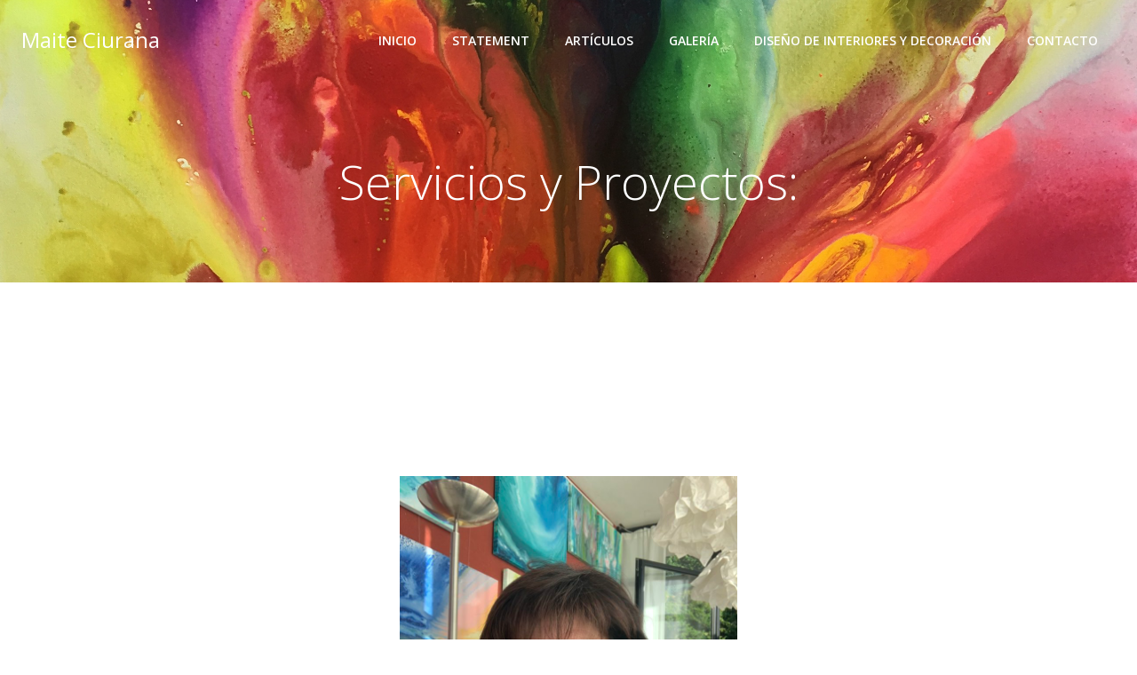

--- FILE ---
content_type: text/html; charset=UTF-8
request_url: https://www.maiteciurana.com/?page_id=1524
body_size: 42487
content:
<!DOCTYPE html>
<html lang="es">
<head>
    <meta charset="UTF-8">
    <meta name="viewport" content="width=device-width, initial-scale=1">
    <link rel="profile" href="http://gmpg.org/xfn/11">
    <meta name='robots' content='index, follow, max-image-preview:large, max-snippet:-1, max-video-preview:-1' />

	<!-- This site is optimized with the Yoast SEO plugin v24.9 - https://yoast.com/wordpress/plugins/seo/ -->
	<title>Servicios y Proyectos: - Maite Ciurana</title>
	<link rel="canonical" href="https://www.maiteciurana.com/?page_id=1524" />
	<meta property="og:locale" content="es_ES" />
	<meta property="og:type" content="article" />
	<meta property="og:title" content="Servicios y Proyectos: - Maite Ciurana" />
	<meta property="og:description" content="Servicios Proyectos varios: * Edificios GRUPO TSK I, II Y III * Spa-Centro Tratamientos: Talasoponiente, Spa ZEN, Centro Conchi Palomino I y II * Viviendas: ( Varias ) &#8211; &#8211; OFICINAS GRUPO TSK: Edificio TSK I &#8211; Edificio TSK II &#8211; Edificio TSK III &#8211; Terraza de Ocio- TSK &#8211; SPA /CENTRO DE TRATAMIENTOS : [&hellip;]" />
	<meta property="og:url" content="https://www.maiteciurana.com/?page_id=1524" />
	<meta property="og:site_name" content="Maite Ciurana" />
	<meta property="article:modified_time" content="2024-05-25T19:11:49+00:00" />
	<meta property="og:image" content="https://www.maiteciurana.com/wp-content/uploads/2024/05/IMG_8122-768x1024.jpg" />
	<meta name="twitter:card" content="summary_large_image" />
	<script type="application/ld+json" class="yoast-schema-graph">{"@context":"https://schema.org","@graph":[{"@type":"WebPage","@id":"https://www.maiteciurana.com/?page_id=1524","url":"https://www.maiteciurana.com/?page_id=1524","name":"Servicios y Proyectos: - Maite Ciurana","isPartOf":{"@id":"https://www.maiteciurana.com/#website"},"primaryImageOfPage":{"@id":"https://www.maiteciurana.com/?page_id=1524#primaryimage"},"image":{"@id":"https://www.maiteciurana.com/?page_id=1524#primaryimage"},"thumbnailUrl":"https://www.maiteciurana.com/wp-content/uploads/2024/05/IMG_8122-768x1024.jpg","datePublished":"2020-01-18T18:54:53+00:00","dateModified":"2024-05-25T19:11:49+00:00","breadcrumb":{"@id":"https://www.maiteciurana.com/?page_id=1524#breadcrumb"},"inLanguage":"es","potentialAction":[{"@type":"ReadAction","target":["https://www.maiteciurana.com/?page_id=1524"]}]},{"@type":"ImageObject","inLanguage":"es","@id":"https://www.maiteciurana.com/?page_id=1524#primaryimage","url":"https://www.maiteciurana.com/wp-content/uploads/2024/05/IMG_8122-scaled.jpg","contentUrl":"https://www.maiteciurana.com/wp-content/uploads/2024/05/IMG_8122-scaled.jpg","width":1920,"height":2560},{"@type":"BreadcrumbList","@id":"https://www.maiteciurana.com/?page_id=1524#breadcrumb","itemListElement":[{"@type":"ListItem","position":1,"name":"Portada","item":"https://www.maiteciurana.com/"},{"@type":"ListItem","position":2,"name":"Servicios y Proyectos:"}]},{"@type":"WebSite","@id":"https://www.maiteciurana.com/#website","url":"https://www.maiteciurana.com/","name":"Maite Ciurana","description":"El color de la Emoción.","publisher":{"@id":"https://www.maiteciurana.com/#/schema/person/2f72ba992154dd862d96ec863f5f0bed"},"potentialAction":[{"@type":"SearchAction","target":{"@type":"EntryPoint","urlTemplate":"https://www.maiteciurana.com/?s={search_term_string}"},"query-input":{"@type":"PropertyValueSpecification","valueRequired":true,"valueName":"search_term_string"}}],"inLanguage":"es"},{"@type":["Person","Organization"],"@id":"https://www.maiteciurana.com/#/schema/person/2f72ba992154dd862d96ec863f5f0bed","name":"Maite","image":{"@type":"ImageObject","inLanguage":"es","@id":"https://www.maiteciurana.com/#/schema/person/image/","url":"https://www.maiteciurana.com/wp-content/uploads/2019/11/cropped-LOGO-ALTA-RESOLUCION-MAITE.jpg","contentUrl":"https://www.maiteciurana.com/wp-content/uploads/2019/11/cropped-LOGO-ALTA-RESOLUCION-MAITE.jpg","width":561,"height":173,"caption":"Maite"},"logo":{"@id":"https://www.maiteciurana.com/#/schema/person/image/"}}]}</script>
	<!-- / Yoast SEO plugin. -->


<link rel='dns-prefetch' href='//fonts.googleapis.com' />
<link rel="alternate" type="application/rss+xml" title="Maite Ciurana &raquo; Feed" href="https://www.maiteciurana.com/?feed=rss2" />
<link rel="alternate" type="application/rss+xml" title="Maite Ciurana &raquo; Feed de los comentarios" href="https://www.maiteciurana.com/?feed=comments-rss2" />
<link rel="alternate" title="oEmbed (JSON)" type="application/json+oembed" href="https://www.maiteciurana.com/index.php?rest_route=%2Foembed%2F1.0%2Fembed&#038;url=https%3A%2F%2Fwww.maiteciurana.com%2F%3Fpage_id%3D1524" />
<link rel="alternate" title="oEmbed (XML)" type="text/xml+oembed" href="https://www.maiteciurana.com/index.php?rest_route=%2Foembed%2F1.0%2Fembed&#038;url=https%3A%2F%2Fwww.maiteciurana.com%2F%3Fpage_id%3D1524&#038;format=xml" />
<style id='wp-img-auto-sizes-contain-inline-css' type='text/css'>
img:is([sizes=auto i],[sizes^="auto," i]){contain-intrinsic-size:3000px 1500px}
/*# sourceURL=wp-img-auto-sizes-contain-inline-css */
</style>
<link rel='stylesheet' id='extend-builder-css-css' href='https://www.maiteciurana.com/wp-content/plugins/colibri-page-builder/extend-builder/assets/static/css/theme.css?ver=1.0.360' type='text/css' media='all' />
<style id='extend-builder-css-inline-css' type='text/css'>
/* page css */
/* part css : theme-shapes */
.colibri-shape-circles {
background-image:url('https://www.maiteciurana.com/wp-content/themes/colibri-wp/resources/images/header-shapes/circles.png')
}
.colibri-shape-10degree-stripes {
background-image:url('https://www.maiteciurana.com/wp-content/themes/colibri-wp/resources/images/header-shapes/10degree-stripes.png')
}
.colibri-shape-rounded-squares-blue {
background-image:url('https://www.maiteciurana.com/wp-content/themes/colibri-wp/resources/images/header-shapes/rounded-squares-blue.png')
}
.colibri-shape-many-rounded-squares-blue {
background-image:url('https://www.maiteciurana.com/wp-content/themes/colibri-wp/resources/images/header-shapes/many-rounded-squares-blue.png')
}
.colibri-shape-two-circles {
background-image:url('https://www.maiteciurana.com/wp-content/themes/colibri-wp/resources/images/header-shapes/two-circles.png')
}
.colibri-shape-circles-2 {
background-image:url('https://www.maiteciurana.com/wp-content/themes/colibri-wp/resources/images/header-shapes/circles-2.png')
}
.colibri-shape-circles-3 {
background-image:url('https://www.maiteciurana.com/wp-content/themes/colibri-wp/resources/images/header-shapes/circles-3.png')
}
.colibri-shape-circles-gradient {
background-image:url('https://www.maiteciurana.com/wp-content/themes/colibri-wp/resources/images/header-shapes/circles-gradient.png')
}
.colibri-shape-circles-white-gradient {
background-image:url('https://www.maiteciurana.com/wp-content/themes/colibri-wp/resources/images/header-shapes/circles-white-gradient.png')
}
.colibri-shape-waves {
background-image:url('https://www.maiteciurana.com/wp-content/themes/colibri-wp/resources/images/header-shapes/waves.png')
}
.colibri-shape-waves-inverted {
background-image:url('https://www.maiteciurana.com/wp-content/themes/colibri-wp/resources/images/header-shapes/waves-inverted.png')
}
.colibri-shape-dots {
background-image:url('https://www.maiteciurana.com/wp-content/themes/colibri-wp/resources/images/header-shapes/dots.png')
}
.colibri-shape-left-tilted-lines {
background-image:url('https://www.maiteciurana.com/wp-content/themes/colibri-wp/resources/images/header-shapes/left-tilted-lines.png')
}
.colibri-shape-right-tilted-lines {
background-image:url('https://www.maiteciurana.com/wp-content/themes/colibri-wp/resources/images/header-shapes/right-tilted-lines.png')
}
.colibri-shape-right-tilted-strips {
background-image:url('https://www.maiteciurana.com/wp-content/themes/colibri-wp/resources/images/header-shapes/right-tilted-strips.png')
}
/* part css : theme */

.h-y-container > *:not(:last-child), .h-x-container-inner > * {
  margin-bottom: 39px;
}
.h-x-container-inner, .h-column__content > .h-x-container > *:last-child {
  margin-bottom: -39px;
}
.h-x-container-inner > * {
  padding-left: 10px;
  padding-right: 10px;
}
.h-x-container-inner {
  margin-left: -10px;
  margin-right: -10px;
}
[class*=style-], [class*=local-style-], .h-global-transition, .h-global-transition-all, .h-global-transition-all * {
  transition-duration: 0.5s;
}
.wp-block-button .wp-block-button__link:not(.has-background),.wp-block-file .wp-block-file__button {
  background-color: #03a9f4;
  background-image: none;
}
.wp-block-button .wp-block-button__link:not(.has-background):hover,.wp-block-button .wp-block-button__link:not(.has-background):focus,.wp-block-button .wp-block-button__link:not(.has-background):active,.wp-block-file .wp-block-file__button:hover,.wp-block-file .wp-block-file__button:focus,.wp-block-file .wp-block-file__button:active {
  background-color: rgb(2, 110, 159);
  background-image: none;
}
.wp-block-button.is-style-outline .wp-block-button__link:not(.has-background) {
  color: #03a9f4;
  background-color: transparent;
  background-image: none;
  border-top-width: 2px;
  border-top-color: #03a9f4;
  border-top-style: solid;
  border-right-width: 2px;
  border-right-color: #03a9f4;
  border-right-style: solid;
  border-bottom-width: 2px;
  border-bottom-color: #03a9f4;
  border-bottom-style: solid;
  border-left-width: 2px;
  border-left-color: #03a9f4;
  border-left-style: solid;
}
.wp-block-button.is-style-outline .wp-block-button__link:not(.has-background):hover,.wp-block-button.is-style-outline .wp-block-button__link:not(.has-background):focus,.wp-block-button.is-style-outline .wp-block-button__link:not(.has-background):active {
  color: #fff;
  background-color: #03a9f4;
  background-image: none;
}
.has-background-color,*[class^="wp-block-"].is-style-solid-color {
  background-color: #03a9f4;
  background-image: none;
}
.has-colibri-color-1-background-color {
  background-color: #03a9f4;
  background-image: none;
}
.wp-block-button .wp-block-button__link.has-colibri-color-1-background-color {
  background-color: #03a9f4;
  background-image: none;
}
.wp-block-button .wp-block-button__link.has-colibri-color-1-background-color:hover,.wp-block-button .wp-block-button__link.has-colibri-color-1-background-color:focus,.wp-block-button .wp-block-button__link.has-colibri-color-1-background-color:active {
  background-color: rgb(2, 110, 159);
  background-image: none;
}
.wp-block-button.is-style-outline .wp-block-button__link.has-colibri-color-1-background-color {
  color: #03a9f4;
  background-color: transparent;
  background-image: none;
  border-top-width: 2px;
  border-top-color: #03a9f4;
  border-top-style: solid;
  border-right-width: 2px;
  border-right-color: #03a9f4;
  border-right-style: solid;
  border-bottom-width: 2px;
  border-bottom-color: #03a9f4;
  border-bottom-style: solid;
  border-left-width: 2px;
  border-left-color: #03a9f4;
  border-left-style: solid;
}
.wp-block-button.is-style-outline .wp-block-button__link.has-colibri-color-1-background-color:hover,.wp-block-button.is-style-outline .wp-block-button__link.has-colibri-color-1-background-color:focus,.wp-block-button.is-style-outline .wp-block-button__link.has-colibri-color-1-background-color:active {
  color: #fff;
  background-color: #03a9f4;
  background-image: none;
}
*[class^="wp-block-"].has-colibri-color-1-background-color,*[class^="wp-block-"] .has-colibri-color-1-background-color,*[class^="wp-block-"].is-style-solid-color.has-colibri-color-1-color,*[class^="wp-block-"].is-style-solid-color blockquote.has-colibri-color-1-color,*[class^="wp-block-"].is-style-solid-color blockquote.has-colibri-color-1-color p {
  background-color: #03a9f4;
  background-image: none;
}
.has-colibri-color-1-color {
  color: #03a9f4;
}
.has-colibri-color-2-background-color {
  background-color: #f79007;
  background-image: none;
}
.wp-block-button .wp-block-button__link.has-colibri-color-2-background-color {
  background-color: #f79007;
  background-image: none;
}
.wp-block-button .wp-block-button__link.has-colibri-color-2-background-color:hover,.wp-block-button .wp-block-button__link.has-colibri-color-2-background-color:focus,.wp-block-button .wp-block-button__link.has-colibri-color-2-background-color:active {
  background-color: rgb(162, 94, 5);
  background-image: none;
}
.wp-block-button.is-style-outline .wp-block-button__link.has-colibri-color-2-background-color {
  color: #f79007;
  background-color: transparent;
  background-image: none;
  border-top-width: 2px;
  border-top-color: #f79007;
  border-top-style: solid;
  border-right-width: 2px;
  border-right-color: #f79007;
  border-right-style: solid;
  border-bottom-width: 2px;
  border-bottom-color: #f79007;
  border-bottom-style: solid;
  border-left-width: 2px;
  border-left-color: #f79007;
  border-left-style: solid;
}
.wp-block-button.is-style-outline .wp-block-button__link.has-colibri-color-2-background-color:hover,.wp-block-button.is-style-outline .wp-block-button__link.has-colibri-color-2-background-color:focus,.wp-block-button.is-style-outline .wp-block-button__link.has-colibri-color-2-background-color:active {
  color: #fff;
  background-color: #f79007;
  background-image: none;
}
*[class^="wp-block-"].has-colibri-color-2-background-color,*[class^="wp-block-"] .has-colibri-color-2-background-color,*[class^="wp-block-"].is-style-solid-color.has-colibri-color-2-color,*[class^="wp-block-"].is-style-solid-color blockquote.has-colibri-color-2-color,*[class^="wp-block-"].is-style-solid-color blockquote.has-colibri-color-2-color p {
  background-color: #f79007;
  background-image: none;
}
.has-colibri-color-2-color {
  color: #f79007;
}
.has-colibri-color-3-background-color {
  background-color: #00bf87;
  background-image: none;
}
.wp-block-button .wp-block-button__link.has-colibri-color-3-background-color {
  background-color: #00bf87;
  background-image: none;
}
.wp-block-button .wp-block-button__link.has-colibri-color-3-background-color:hover,.wp-block-button .wp-block-button__link.has-colibri-color-3-background-color:focus,.wp-block-button .wp-block-button__link.has-colibri-color-3-background-color:active {
  background-color: rgb(0, 106, 75);
  background-image: none;
}
.wp-block-button.is-style-outline .wp-block-button__link.has-colibri-color-3-background-color {
  color: #00bf87;
  background-color: transparent;
  background-image: none;
  border-top-width: 2px;
  border-top-color: #00bf87;
  border-top-style: solid;
  border-right-width: 2px;
  border-right-color: #00bf87;
  border-right-style: solid;
  border-bottom-width: 2px;
  border-bottom-color: #00bf87;
  border-bottom-style: solid;
  border-left-width: 2px;
  border-left-color: #00bf87;
  border-left-style: solid;
}
.wp-block-button.is-style-outline .wp-block-button__link.has-colibri-color-3-background-color:hover,.wp-block-button.is-style-outline .wp-block-button__link.has-colibri-color-3-background-color:focus,.wp-block-button.is-style-outline .wp-block-button__link.has-colibri-color-3-background-color:active {
  color: #fff;
  background-color: #00bf87;
  background-image: none;
}
*[class^="wp-block-"].has-colibri-color-3-background-color,*[class^="wp-block-"] .has-colibri-color-3-background-color,*[class^="wp-block-"].is-style-solid-color.has-colibri-color-3-color,*[class^="wp-block-"].is-style-solid-color blockquote.has-colibri-color-3-color,*[class^="wp-block-"].is-style-solid-color blockquote.has-colibri-color-3-color p {
  background-color: #00bf87;
  background-image: none;
}
.has-colibri-color-3-color {
  color: #00bf87;
}
.has-colibri-color-4-background-color {
  background-color: #6632ff;
  background-image: none;
}
.wp-block-button .wp-block-button__link.has-colibri-color-4-background-color {
  background-color: #6632ff;
  background-image: none;
}
.wp-block-button .wp-block-button__link.has-colibri-color-4-background-color:hover,.wp-block-button .wp-block-button__link.has-colibri-color-4-background-color:focus,.wp-block-button .wp-block-button__link.has-colibri-color-4-background-color:active {
  background-color: rgb(68, 33, 170);
  background-image: none;
}
.wp-block-button.is-style-outline .wp-block-button__link.has-colibri-color-4-background-color {
  color: #6632ff;
  background-color: transparent;
  background-image: none;
  border-top-width: 2px;
  border-top-color: #6632ff;
  border-top-style: solid;
  border-right-width: 2px;
  border-right-color: #6632ff;
  border-right-style: solid;
  border-bottom-width: 2px;
  border-bottom-color: #6632ff;
  border-bottom-style: solid;
  border-left-width: 2px;
  border-left-color: #6632ff;
  border-left-style: solid;
}
.wp-block-button.is-style-outline .wp-block-button__link.has-colibri-color-4-background-color:hover,.wp-block-button.is-style-outline .wp-block-button__link.has-colibri-color-4-background-color:focus,.wp-block-button.is-style-outline .wp-block-button__link.has-colibri-color-4-background-color:active {
  color: #fff;
  background-color: #6632ff;
  background-image: none;
}
*[class^="wp-block-"].has-colibri-color-4-background-color,*[class^="wp-block-"] .has-colibri-color-4-background-color,*[class^="wp-block-"].is-style-solid-color.has-colibri-color-4-color,*[class^="wp-block-"].is-style-solid-color blockquote.has-colibri-color-4-color,*[class^="wp-block-"].is-style-solid-color blockquote.has-colibri-color-4-color p {
  background-color: #6632ff;
  background-image: none;
}
.has-colibri-color-4-color {
  color: #6632ff;
}
.has-colibri-color-5-background-color {
  background-color: #FFFFFF;
  background-image: none;
}
.wp-block-button .wp-block-button__link.has-colibri-color-5-background-color {
  background-color: #FFFFFF;
  background-image: none;
}
.wp-block-button .wp-block-button__link.has-colibri-color-5-background-color:hover,.wp-block-button .wp-block-button__link.has-colibri-color-5-background-color:focus,.wp-block-button .wp-block-button__link.has-colibri-color-5-background-color:active {
  background-color: rgb(102, 102, 102);
  background-image: none;
}
.wp-block-button.is-style-outline .wp-block-button__link.has-colibri-color-5-background-color {
  color: #FFFFFF;
  background-color: transparent;
  background-image: none;
  border-top-width: 2px;
  border-top-color: #FFFFFF;
  border-top-style: solid;
  border-right-width: 2px;
  border-right-color: #FFFFFF;
  border-right-style: solid;
  border-bottom-width: 2px;
  border-bottom-color: #FFFFFF;
  border-bottom-style: solid;
  border-left-width: 2px;
  border-left-color: #FFFFFF;
  border-left-style: solid;
}
.wp-block-button.is-style-outline .wp-block-button__link.has-colibri-color-5-background-color:hover,.wp-block-button.is-style-outline .wp-block-button__link.has-colibri-color-5-background-color:focus,.wp-block-button.is-style-outline .wp-block-button__link.has-colibri-color-5-background-color:active {
  color: #fff;
  background-color: #FFFFFF;
  background-image: none;
}
*[class^="wp-block-"].has-colibri-color-5-background-color,*[class^="wp-block-"] .has-colibri-color-5-background-color,*[class^="wp-block-"].is-style-solid-color.has-colibri-color-5-color,*[class^="wp-block-"].is-style-solid-color blockquote.has-colibri-color-5-color,*[class^="wp-block-"].is-style-solid-color blockquote.has-colibri-color-5-color p {
  background-color: #FFFFFF;
  background-image: none;
}
.has-colibri-color-5-color {
  color: #FFFFFF;
}
.has-colibri-color-6-background-color {
  background-color: #000000;
  background-image: none;
}
.wp-block-button .wp-block-button__link.has-colibri-color-6-background-color {
  background-color: #000000;
  background-image: none;
}
.wp-block-button .wp-block-button__link.has-colibri-color-6-background-color:hover,.wp-block-button .wp-block-button__link.has-colibri-color-6-background-color:focus,.wp-block-button .wp-block-button__link.has-colibri-color-6-background-color:active {
  background-color: rgb(51, 51, 51);
  background-image: none;
}
.wp-block-button.is-style-outline .wp-block-button__link.has-colibri-color-6-background-color {
  color: #000000;
  background-color: transparent;
  background-image: none;
  border-top-width: 2px;
  border-top-color: #000000;
  border-top-style: solid;
  border-right-width: 2px;
  border-right-color: #000000;
  border-right-style: solid;
  border-bottom-width: 2px;
  border-bottom-color: #000000;
  border-bottom-style: solid;
  border-left-width: 2px;
  border-left-color: #000000;
  border-left-style: solid;
}
.wp-block-button.is-style-outline .wp-block-button__link.has-colibri-color-6-background-color:hover,.wp-block-button.is-style-outline .wp-block-button__link.has-colibri-color-6-background-color:focus,.wp-block-button.is-style-outline .wp-block-button__link.has-colibri-color-6-background-color:active {
  color: #fff;
  background-color: #000000;
  background-image: none;
}
*[class^="wp-block-"].has-colibri-color-6-background-color,*[class^="wp-block-"] .has-colibri-color-6-background-color,*[class^="wp-block-"].is-style-solid-color.has-colibri-color-6-color,*[class^="wp-block-"].is-style-solid-color blockquote.has-colibri-color-6-color,*[class^="wp-block-"].is-style-solid-color blockquote.has-colibri-color-6-color p {
  background-color: #000000;
  background-image: none;
}
.has-colibri-color-6-color {
  color: #000000;
}
#colibri .woocommerce-store-notice,#colibri.woocommerce .content .h-section input[type=submit],#colibri.woocommerce-page  .content .h-section  input[type=button],#colibri.woocommerce .content .h-section  input[type=button],#colibri.woocommerce-page  .content .h-section .button,#colibri.woocommerce .content .h-section .button,#colibri.woocommerce-page  .content .h-section  a.button,#colibri.woocommerce .content .h-section  a.button,#colibri.woocommerce-page  .content .h-section button.button,#colibri.woocommerce .content .h-section button.button,#colibri.woocommerce-page  .content .h-section input.button,#colibri.woocommerce .content .h-section input.button,#colibri.woocommerce-page  .content .h-section input#submit,#colibri.woocommerce .content .h-section input#submit,#colibri.woocommerce-page  .content .h-section a.added_to_cart,#colibri.woocommerce .content .h-section a.added_to_cart,#colibri.woocommerce-page  .content .h-section .ui-slider-range,#colibri.woocommerce .content .h-section .ui-slider-range,#colibri.woocommerce-page  .content .h-section .ui-slider-handle,#colibri.woocommerce .content .h-section .ui-slider-handle,#colibri.woocommerce-page  .content .h-section .wc-block-cart__submit-button,#colibri.woocommerce .content .h-section .wc-block-cart__submit-button,#colibri.woocommerce-page  .content .h-section .wc-block-components-checkout-place-order-button,#colibri.woocommerce .content .h-section .wc-block-components-checkout-place-order-button {
  background-color: #03a9f4;
  background-image: none;
  border-top-width: 0px;
  border-top-color: #03a9f4;
  border-top-style: solid;
  border-right-width: 0px;
  border-right-color: #03a9f4;
  border-right-style: solid;
  border-bottom-width: 0px;
  border-bottom-color: #03a9f4;
  border-bottom-style: solid;
  border-left-width: 0px;
  border-left-color: #03a9f4;
  border-left-style: solid;
}
#colibri .woocommerce-store-notice:hover,#colibri .woocommerce-store-notice:focus,#colibri .woocommerce-store-notice:active,#colibri.woocommerce .content .h-section input[type=submit]:hover,#colibri.woocommerce .content .h-section input[type=submit]:focus,#colibri.woocommerce .content .h-section input[type=submit]:active,#colibri.woocommerce-page  .content .h-section  input[type=button]:hover,#colibri.woocommerce-page  .content .h-section  input[type=button]:focus,#colibri.woocommerce-page  .content .h-section  input[type=button]:active,#colibri.woocommerce .content .h-section  input[type=button]:hover,#colibri.woocommerce .content .h-section  input[type=button]:focus,#colibri.woocommerce .content .h-section  input[type=button]:active,#colibri.woocommerce-page  .content .h-section .button:hover,#colibri.woocommerce-page  .content .h-section .button:focus,#colibri.woocommerce-page  .content .h-section .button:active,#colibri.woocommerce .content .h-section .button:hover,#colibri.woocommerce .content .h-section .button:focus,#colibri.woocommerce .content .h-section .button:active,#colibri.woocommerce-page  .content .h-section  a.button:hover,#colibri.woocommerce-page  .content .h-section  a.button:focus,#colibri.woocommerce-page  .content .h-section  a.button:active,#colibri.woocommerce .content .h-section  a.button:hover,#colibri.woocommerce .content .h-section  a.button:focus,#colibri.woocommerce .content .h-section  a.button:active,#colibri.woocommerce-page  .content .h-section button.button:hover,#colibri.woocommerce-page  .content .h-section button.button:focus,#colibri.woocommerce-page  .content .h-section button.button:active,#colibri.woocommerce .content .h-section button.button:hover,#colibri.woocommerce .content .h-section button.button:focus,#colibri.woocommerce .content .h-section button.button:active,#colibri.woocommerce-page  .content .h-section input.button:hover,#colibri.woocommerce-page  .content .h-section input.button:focus,#colibri.woocommerce-page  .content .h-section input.button:active,#colibri.woocommerce .content .h-section input.button:hover,#colibri.woocommerce .content .h-section input.button:focus,#colibri.woocommerce .content .h-section input.button:active,#colibri.woocommerce-page  .content .h-section input#submit:hover,#colibri.woocommerce-page  .content .h-section input#submit:focus,#colibri.woocommerce-page  .content .h-section input#submit:active,#colibri.woocommerce .content .h-section input#submit:hover,#colibri.woocommerce .content .h-section input#submit:focus,#colibri.woocommerce .content .h-section input#submit:active,#colibri.woocommerce-page  .content .h-section a.added_to_cart:hover,#colibri.woocommerce-page  .content .h-section a.added_to_cart:focus,#colibri.woocommerce-page  .content .h-section a.added_to_cart:active,#colibri.woocommerce .content .h-section a.added_to_cart:hover,#colibri.woocommerce .content .h-section a.added_to_cart:focus,#colibri.woocommerce .content .h-section a.added_to_cart:active,#colibri.woocommerce-page  .content .h-section .ui-slider-range:hover,#colibri.woocommerce-page  .content .h-section .ui-slider-range:focus,#colibri.woocommerce-page  .content .h-section .ui-slider-range:active,#colibri.woocommerce .content .h-section .ui-slider-range:hover,#colibri.woocommerce .content .h-section .ui-slider-range:focus,#colibri.woocommerce .content .h-section .ui-slider-range:active,#colibri.woocommerce-page  .content .h-section .ui-slider-handle:hover,#colibri.woocommerce-page  .content .h-section .ui-slider-handle:focus,#colibri.woocommerce-page  .content .h-section .ui-slider-handle:active,#colibri.woocommerce .content .h-section .ui-slider-handle:hover,#colibri.woocommerce .content .h-section .ui-slider-handle:focus,#colibri.woocommerce .content .h-section .ui-slider-handle:active,#colibri.woocommerce-page  .content .h-section .wc-block-cart__submit-button:hover,#colibri.woocommerce-page  .content .h-section .wc-block-cart__submit-button:focus,#colibri.woocommerce-page  .content .h-section .wc-block-cart__submit-button:active,#colibri.woocommerce .content .h-section .wc-block-cart__submit-button:hover,#colibri.woocommerce .content .h-section .wc-block-cart__submit-button:focus,#colibri.woocommerce .content .h-section .wc-block-cart__submit-button:active,#colibri.woocommerce-page  .content .h-section .wc-block-components-checkout-place-order-button:hover,#colibri.woocommerce-page  .content .h-section .wc-block-components-checkout-place-order-button:focus,#colibri.woocommerce-page  .content .h-section .wc-block-components-checkout-place-order-button:active,#colibri.woocommerce .content .h-section .wc-block-components-checkout-place-order-button:hover,#colibri.woocommerce .content .h-section .wc-block-components-checkout-place-order-button:focus,#colibri.woocommerce .content .h-section .wc-block-components-checkout-place-order-button:active {
  background-color: rgb(2, 110, 159);
  background-image: none;
  border-top-width: 0px;
  border-top-color: rgb(2, 110, 159);
  border-top-style: solid;
  border-right-width: 0px;
  border-right-color: rgb(2, 110, 159);
  border-right-style: solid;
  border-bottom-width: 0px;
  border-bottom-color: rgb(2, 110, 159);
  border-bottom-style: solid;
  border-left-width: 0px;
  border-left-color: rgb(2, 110, 159);
  border-left-style: solid;
}
#colibri.woocommerce-page  .content .h-section .star-rating::before,#colibri.woocommerce .content .h-section .star-rating::before,#colibri.woocommerce-page  .content .h-section .star-rating span::before,#colibri.woocommerce .content .h-section .star-rating span::before {
  color: #03a9f4;
}
#colibri.woocommerce-page  .content .h-section .price,#colibri.woocommerce .content .h-section .price {
  color: #03a9f4;
}
#colibri.woocommerce-page  .content .h-section .price del,#colibri.woocommerce .content .h-section .price del {
  color: rgb(84, 194, 244);
}
#colibri.woocommerce-page  .content .h-section .onsale,#colibri.woocommerce .content .h-section .onsale {
  background-color: #03a9f4;
  background-image: none;
}
#colibri.woocommerce-page  .content .h-section .onsale:hover,#colibri.woocommerce-page  .content .h-section .onsale:focus,#colibri.woocommerce-page  .content .h-section .onsale:active,#colibri.woocommerce .content .h-section .onsale:hover,#colibri.woocommerce .content .h-section .onsale:focus,#colibri.woocommerce .content .h-section .onsale:active {
  background-color: rgb(2, 110, 159);
  background-image: none;
}
#colibri.woocommerce ul.products li.product h2:hover {
  color: #03a9f4;
}
#colibri.woocommerce-page  .content .h-section .woocommerce-pagination .page-numbers.current,#colibri.woocommerce .content .h-section .woocommerce-pagination .page-numbers.current,#colibri.woocommerce-page  .content .h-section .woocommerce-pagination a.page-numbers:hover,#colibri.woocommerce .content .h-section .woocommerce-pagination a.page-numbers:hover {
  background-color: #03a9f4;
  background-image: none;
}
#colibri.woocommerce-page  .content .h-section .comment-form-rating .stars a,#colibri.woocommerce .content .h-section .comment-form-rating .stars a {
  color: #03a9f4;
}
.h-section-global-spacing {
  padding-top: 218px;
  padding-bottom: 218px;
}
#colibri .colibri-language-switcher {
  background-color: white;
  background-image: none;
  top: 80px;
  border-top-width: 0px;
  border-top-style: none;
  border-top-left-radius: 4px;
  border-top-right-radius: 0px;
  border-right-width: 0px;
  border-right-style: none;
  border-bottom-width: 0px;
  border-bottom-style: none;
  border-bottom-left-radius: 4px;
  border-bottom-right-radius: 0px;
  border-left-width: 0px;
  border-left-style: none;
}
#colibri .colibri-language-switcher .lang-item {
  padding-top: 14px;
  padding-right: 18px;
  padding-bottom: 14px;
  padding-left: 18px;
}
body {
  font-family: Open Sans;
  font-weight: 400;
  font-size: 16px;
  line-height: 1.6;
  color: rgb(153, 153, 153);
}
body a {
  font-family: Open Sans;
  font-weight: 400;
  text-decoration: none;
  font-size: 1em;
  line-height: 1.5;
  color: #03a9f4;
}
body p {
  margin-bottom: 16px;
  font-family: Open Sans;
  font-weight: 400;
  font-size: 16px;
  line-height: 1.6;
  color: rgb(153, 153, 153);
}
body .h-lead p {
  margin-bottom: 16px;
  font-family: Open Sans;
  font-weight: 300;
  font-size: 1.25em;
  line-height: 1.5;
  color: rgb(102, 102, 102);
}
body blockquote p {
  margin-bottom: 16px;
  font-family: Open Sans;
  font-weight: 400;
  font-size: 16px;
  line-height: 1.6;
  color: rgb(153, 153, 153);
}
body h1 {
  margin-bottom: 16px;
  font-family: Open Sans;
  font-weight: 300;
  font-size: 3.375em;
  line-height: 1.26;
  color: rgb(51, 51, 51);
}
body h2 {
  margin-bottom: 16px;
  font-family: Open Sans;
  font-weight: 300;
  font-size: 2.625em;
  line-height: 1.143;
  color: rgb(51, 51, 51);
}
body h3 {
  margin-bottom: 16px;
  font-family: Open Sans;
  font-weight: 300;
  font-size: 2.25em;
  line-height: 1.25;
  color: rgb(51, 51, 51);
}
body h4 {
  margin-bottom: 16px;
  font-family: Open Sans;
  font-weight: 600;
  font-size: 1.25em;
  line-height: 1.6;
  color: rgb(51, 51, 51);
}
body h5 {
  margin-bottom: 16px;
  font-family: Open Sans;
  font-weight: 600;
  font-size: 1.125em;
  line-height: 1.55;
  color: rgb(51, 51, 51);
}
body h6 {
  margin-bottom: 16px;
  font-family: Open Sans;
  font-weight: 600;
  font-size: 1em;
  line-height: 1.6;
  color: rgb(51, 51, 51);
}
 .content.colibri-main-content-single .main-section,.content.colibri-main-content-archive .main-section {
  background-position: center center;
  background-size: cover;
  background-image: url("http://www.maiteciurana.com/wp-content/uploads/2019/12/191.Emergencia-floral-120x120-2018.jpg");
  background-attachment: scroll;
  background-repeat: no-repeat;
  padding-top: 72px;
}


@media (min-width: 768px) and (max-width: 1023px){
.h-section-global-spacing {
  padding-top: 60px;
  padding-bottom: 60px;
}

}

@media (max-width: 767px){
.h-section-global-spacing {
  padding-top: 30px;
  padding-bottom: 30px;
}

}
/* part css : page */
#colibri .style-2 {
  animation-duration: 0.5s;
  padding-top: 20px;
  padding-right: 15px;
  padding-bottom: 20px;
  padding-left: 15px;
  background-color: transparent;
  background-image: none;
}
#colibri .h-navigation_sticky .style-2,#colibri .h-navigation_sticky.style-2 {
  background-color: #ffffff;
  background-image: none;
  padding-top: 10px;
  padding-bottom: 10px;
  box-shadow: 0px 0px 4px 0px rgba(0,0,0,0.5) ;
}
#colibri .style-4 {
  text-align: center;
  height: auto;
  min-height: unset;
}
#colibri .style-5-image {
  max-height: 70px;
}
#colibri .style-5 a,#colibri .style-5  .logo-text {
  color: #ffffff;
  text-decoration: none;
  font-size: 24px;
}
#colibri .style-5 .logo-text {
  color: rgb(200, 232, 65);
}
#colibri .h-navigation_sticky .style-5-image,#colibri .h-navigation_sticky.style-5-image {
  max-height: 70px;
}
#colibri .h-navigation_sticky .style-5 a,#colibri .h-navigation_sticky .style-5  .logo-text,#colibri .h-navigation_sticky.style-5 a,#colibri .h-navigation_sticky.style-5  .logo-text {
  color: #000000;
  text-decoration: none;
}
#colibri .style-6 {
  text-align: center;
  height: auto;
  min-height: unset;
}
#colibri .style-7 {
  height: 50px;
}
#colibri .style-8 {
  text-align: center;
  height: auto;
  min-height: unset;
}
#colibri .style-9 >  div > .colibri-menu-container > ul.colibri-menu {
  justify-content: flex-end;
}
#colibri .style-9 >  div > .colibri-menu-container > ul.colibri-menu > li {
  margin-top: 0px;
  margin-right: 20px;
  margin-bottom: 0px;
  margin-left: 20px;
  padding-top: 10px;
  padding-right: 0px;
  padding-bottom: 10px;
  padding-left: 0px;
}
#colibri .style-9 >  div > .colibri-menu-container > ul.colibri-menu > li.current_page_item,#colibri .style-9  >  div > .colibri-menu-container > ul.colibri-menu > li.current_page_item:hover {
  margin-top: 0px;
  margin-right: 20px;
  margin-bottom: 0px;
  margin-left: 20px;
  padding-top: 10px;
  padding-right: 0px;
  padding-bottom: 10px;
  padding-left: 0px;
}
#colibri .style-9 >  div > .colibri-menu-container > ul.colibri-menu > li > a {
  font-family: Open Sans;
  font-weight: 600;
  text-transform: uppercase;
  font-size: 14px;
  line-height: 1.5em;
  letter-spacing: 0px;
  color: #FFFFFF;
}
#colibri .style-9 >  div > .colibri-menu-container > ul.colibri-menu > li:hover > a {
  color: rgb(166, 220, 244);
}
#colibri .style-9  >  div > .colibri-menu-container > ul.colibri-menu > li.current_page_item > a,#colibri .style-9  >  div > .colibri-menu-container > ul.colibri-menu > li.current_page_item > a:hover {
  font-family: Open Sans;
  font-weight: 600;
  text-transform: uppercase;
  font-size: 14px;
  line-height: 1.5em;
  letter-spacing: 0px;
  color: rgb(166, 220, 244);
}
#colibri .style-9 >  div > .colibri-menu-container > ul.colibri-menu li > ul {
  background-color: #ffffff;
  background-image: none;
  margin-right: 5px;
  margin-left: 5px;
  box-shadow: 0px 0px 5px 2px rgba(0, 0, 0, 0.04) ;
}
#colibri .style-9 >  div > .colibri-menu-container > ul.colibri-menu li > ul  li {
  padding-top: 10px;
  padding-right: 20px;
  padding-bottom: 10px;
  padding-left: 20px;
  border-top-width: 0px;
  border-top-style: none;
  border-right-width: 0px;
  border-right-style: none;
  border-bottom-width: 1px;
  border-bottom-color: rgba(128,128,128,.2);
  border-bottom-style: solid;
  border-left-width: 0px;
  border-left-style: none;
  background-color: rgb(255, 255, 255);
  background-image: none;
}
#colibri .style-9 >  div > .colibri-menu-container > ul.colibri-menu li > ul  li:hover {
  background-color: #03a9f4;
}
#colibri .style-9 >  div > .colibri-menu-container > ul.colibri-menu li > ul li.current_page_item,#colibri .style-9  >  div > .colibri-menu-container > ul.colibri-menu li > ul > li.current_page_item:hover {
  padding-top: 10px;
  padding-right: 20px;
  padding-bottom: 10px;
  padding-left: 20px;
  border-top-width: 0px;
  border-top-style: none;
  border-right-width: 0px;
  border-right-style: none;
  border-bottom-width: 1px;
  border-bottom-color: rgba(128,128,128,.2);
  border-bottom-style: solid;
  border-left-width: 0px;
  border-left-style: none;
  background-color: #03a9f4;
  background-image: none;
}
#colibri .style-9 >  div > .colibri-menu-container > ul.colibri-menu li > ul > li > a {
  font-size: 14px;
  color: rgb(37, 41, 42);
}
#colibri .style-9 >  div > .colibri-menu-container > ul.colibri-menu li > ul > li:hover > a {
  color: rgb(255, 255, 255);
}
#colibri .style-9 >  div > .colibri-menu-container > ul.colibri-menu li > ul > li.current_page_item > a,#colibri .style-9  >  div > .colibri-menu-container > ul.colibri-menu li > ul > li.current_page_item > a:hover {
  font-size: 14px;
  color: rgb(255, 255, 255);
}
#colibri .style-9 >  div > .colibri-menu-container > ul.colibri-menu.bordered-active-item > li::after,#colibri .style-9 
      ul.colibri-menu.bordered-active-item > li::before {
  background-color: rgb(166, 220, 244);
  background-image: none;
  height: 3px;
}
#colibri .style-9 >  div > .colibri-menu-container > ul.colibri-menu.solid-active-item > li::after,#colibri .style-9 
      ul.colibri-menu.solid-active-item > li::before {
  background-color: white;
  background-image: none;
  border-top-width: 0px;
  border-top-style: none;
  border-top-left-radius: 0%;
  border-top-right-radius: 0%;
  border-right-width: 0px;
  border-right-style: none;
  border-bottom-width: 0px;
  border-bottom-style: none;
  border-bottom-left-radius: 0%;
  border-bottom-right-radius: 0%;
  border-left-width: 0px;
  border-left-style: none;
}
#colibri .style-9 >  div > .colibri-menu-container > ul.colibri-menu > li > ul {
  margin-top: 0px;
}
#colibri .style-9 >  div > .colibri-menu-container > ul.colibri-menu > li > ul::before {
  height: 0px;
  width: 100% ;
}
#colibri .style-9 >  div > .colibri-menu-container > ul.colibri-menu > li > a > svg {
  padding-right: 5px;
  padding-left: 5px;
  color: black;
}
#colibri .style-9 >  div > .colibri-menu-container > ul.colibri-menu li > ul > li > a > svg {
  color: rgb(255, 255, 255);
}
#colibri .h-navigation_sticky .style-9 >  div > .colibri-menu-container > ul.colibri-menu > li > a,#colibri .h-navigation_sticky.style-9 >  div > .colibri-menu-container > ul.colibri-menu > li > a {
  color: rgb(2, 110, 159);
}
#colibri .h-navigation_sticky .style-9 >  div > .colibri-menu-container > ul.colibri-menu > li:hover > a,#colibri .h-navigation_sticky.style-9 >  div > .colibri-menu-container > ul.colibri-menu > li:hover > a {
  color: #03a9f4;
}
#colibri .h-navigation_sticky .style-9  >  div > .colibri-menu-container > ul.colibri-menu > li.current_page_item > a,#colibri .h-navigation_sticky .style-9  >  div > .colibri-menu-container > ul.colibri-menu > li.current_page_item > a:hover,#colibri .h-navigation_sticky.style-9  >  div > .colibri-menu-container > ul.colibri-menu > li.current_page_item > a,#colibri .h-navigation_sticky.style-9  >  div > .colibri-menu-container > ul.colibri-menu > li.current_page_item > a:hover {
  color: #03a9f4;
}
#colibri .h-navigation_sticky .style-9 >  div > .colibri-menu-container > ul.colibri-menu.bordered-active-item > li::after,#colibri .h-navigation_sticky .style-9 
      ul.colibri-menu.bordered-active-item > li::before,#colibri .h-navigation_sticky.style-9 >  div > .colibri-menu-container > ul.colibri-menu.bordered-active-item > li::after,#colibri .h-navigation_sticky.style-9 
      ul.colibri-menu.bordered-active-item > li::before {
  background-color: #03a9f4;
  background-image: none;
}
#colibri .style-10-offscreen {
  background-color: #222B34;
  background-image: none;
  width: 300px !important;
}
#colibri .style-10-offscreenOverlay {
  background-color: rgba(0,0,0,0.5);
  background-image: none;
}
#colibri .style-10  .h-hamburger-icon {
  background-color: rgba(0, 0, 0, 0.1);
  background-image: none;
  border-top-width: 0px;
  border-top-color: black;
  border-top-style: solid;
  border-top-left-radius: 100%;
  border-top-right-radius: 100%;
  border-right-width: 0px;
  border-right-color: black;
  border-right-style: solid;
  border-bottom-width: 0px;
  border-bottom-color: black;
  border-bottom-style: solid;
  border-bottom-left-radius: 100%;
  border-bottom-right-radius: 100%;
  border-left-width: 0px;
  border-left-color: black;
  border-left-style: solid;
  fill: white;
  padding-top: 5px;
  padding-right: 5px;
  padding-bottom: 5px;
  padding-left: 5px;
  width: 24px;
  height: 24px;
}
#colibri .style-13 {
  text-align: center;
  height: auto;
  min-height: unset;
}
#colibri .style-14-image {
  max-height: 70px;
}
#colibri .style-14 a,#colibri .style-14  .logo-text {
  color: #ffffff;
  text-decoration: none;
}
#colibri .h-navigation_sticky .style-14-image,#colibri .h-navigation_sticky.style-14-image {
  max-height: 70px;
}
#colibri .h-navigation_sticky .style-14 a,#colibri .h-navigation_sticky .style-14  .logo-text,#colibri .h-navigation_sticky.style-14 a,#colibri .h-navigation_sticky.style-14  .logo-text {
  color: #000000;
  text-decoration: none;
}
#colibri .style-16 {
  text-align: center;
  height: auto;
  min-height: unset;
}
#colibri .style-18 >  div > .colibri-menu-container > ul.colibri-menu > li > a {
  padding-top: 12px;
  padding-bottom: 12px;
  padding-left: 40px;
  border-top-width: 0px;
  border-top-color: #808080;
  border-top-style: solid;
  border-right-width: 0px;
  border-right-color: #808080;
  border-right-style: solid;
  border-bottom-width: 1px;
  border-bottom-color: #808080;
  border-bottom-style: solid;
  border-left-width: 0px;
  border-left-color: #808080;
  border-left-style: solid;
  font-size: 14px;
  color: white;
}
#colibri .style-18  >  div > .colibri-menu-container > ul.colibri-menu > li.current_page_item > a,#colibri .style-18  >  div > .colibri-menu-container > ul.colibri-menu > li.current_page_item > a:hover {
  padding-top: 12px;
  padding-bottom: 12px;
  padding-left: 40px;
  border-top-width: 0px;
  border-top-color: #808080;
  border-top-style: solid;
  border-right-width: 0px;
  border-right-color: #808080;
  border-right-style: solid;
  border-bottom-width: 1px;
  border-bottom-color: #808080;
  border-bottom-style: solid;
  border-left-width: 0px;
  border-left-color: #808080;
  border-left-style: solid;
  font-size: 14px;
  color: white;
}
#colibri .style-18 >  div > .colibri-menu-container > ul.colibri-menu li > ul > li > a {
  padding-top: 12px;
  padding-bottom: 12px;
  padding-left: 40px;
  border-top-width: 0px;
  border-top-color: #808080;
  border-top-style: solid;
  border-right-width: 0px;
  border-right-color: #808080;
  border-right-style: solid;
  border-bottom-width: 1px;
  border-bottom-color: #808080;
  border-bottom-style: solid;
  border-left-width: 0px;
  border-left-color: #808080;
  border-left-style: solid;
  font-size: 14px;
  color: white;
}
#colibri .style-18 >  div > .colibri-menu-container > ul.colibri-menu li > ul > li.current_page_item > a,#colibri .style-18  >  div > .colibri-menu-container > ul.colibri-menu li > ul > li.current_page_item > a:hover {
  padding-top: 12px;
  padding-bottom: 12px;
  padding-left: 40px;
  border-top-width: 0px;
  border-top-color: #808080;
  border-top-style: solid;
  border-right-width: 0px;
  border-right-color: #808080;
  border-right-style: solid;
  border-bottom-width: 1px;
  border-bottom-color: #808080;
  border-bottom-style: solid;
  border-left-width: 0px;
  border-left-color: #808080;
  border-left-style: solid;
  font-size: 14px;
  color: white;
}
#colibri .style-18 >  div > .colibri-menu-container > ul.colibri-menu > li > a > svg {
  padding-right: 20px;
  padding-left: 20px;
  color: black;
}
#colibri .style-18 >  div > .colibri-menu-container > ul.colibri-menu li > ul > li > a > svg {
  color: white;
  padding-right: 20px;
  padding-left: 20px;
}
#colibri .style-20 {
  background-color: black;
  background-image: none;
  padding-top: 5px;
  padding-right: 15px;
  padding-bottom: 5px;
  padding-left: 15px;
}
#colibri .style-21 {
  text-align: left;
  height: auto;
  min-height: unset;
}
#colibri .style-22-icon {
  fill: #FFFFFF;
  width: 18px ;
  height: 18px;
  padding-left: 0px;
  border-top-width: 2px;
  border-top-color: #03a9f4;
  border-top-style: none;
  border-right-width: 2px;
  border-right-color: #03a9f4;
  border-right-style: none;
  border-bottom-width: 2px;
  border-bottom-color: #03a9f4;
  border-bottom-style: none;
  border-left-width: 2px;
  border-left-color: #03a9f4;
  border-left-style: none;
}
#colibri .style-22-icon:hover {
  background-color: rgba(3, 169, 244, 0);
  background-image: none;
}
#colibri .style-22 .list-item-text-wrapper {
  horizontal-align: start;
  padding-right: 0px;
  padding-bottom: 0px;
}
#colibri .style-22 .list-text {
  margin-left: 5px;
  color: #FFFFFF;
  font-size: 14px;
}
#colibri .style-22 .list-divider {
  color: #FFFFFF;
  width: 100% ;
  height: 100%;
  border-top-width: 0px;
  border-top-style: solid;
  border-right-width: 0px;
  border-right-style: solid;
  border-bottom-width: 0px;
  border-bottom-color: #FFFFFF;
  border-bottom-style: solid;
  border-left-width: 1px;
  border-left-color: #FFFFFF;
  border-left-style: solid;
  margin-left: 0px;
}
#colibri .style-22 .list-container-divider {
  width: 1px ;
  padding-top: 0px;
  padding-right: 43px;
  padding-bottom: 0px;
  padding-left: 43px;
  height: 100%;
}
#colibri .style-23 {
  text-align: center;
  height: auto;
  min-height: unset;
}
#colibri .style-24 .social-icon-container {
  margin-right: 0px;
  padding-top: 5px;
  padding-right: 5px;
  padding-bottom: 5px;
  padding-left: 5px;
}
#colibri .style-24 .icon-container {
  fill: rgb(204, 204, 204);
  width: 20px ;
  height: 20px;
}
#colibri .style-24 .icon-container:hover {
  fill: #FFFFFF;
}
#colibri .style-24 .icon-container:hover {
  fill: #FFFFFF;
}
#colibri .style-25 {
  min-height: 100vh;
  color: #FFFFFF;
  background-color: rgb(168, 212, 92);
  padding-top: 83px;
  padding-bottom: 139px;
}
#colibri .style-25 h1 {
  color: #FFFFFF;
}
#colibri .style-25 h2 {
  color: #FFFFFF;
}
#colibri .style-25 h3 {
  color: #FFFFFF;
}
#colibri .style-25 h4 {
  color: #FFFFFF;
}
#colibri .style-25 h5 {
  color: #FFFFFF;
}
#colibri .style-25 h6 {
  color: #FFFFFF;
}
#colibri .style-25 p {
  color: #FFFFFF;
}
#colibri .style-27-outer {
  width: 80% ;
  flex: 0 0 auto;
  -ms-flex: 0 0 auto;
}
#colibri .style-27 {
  text-align: center;
  height: auto;
  min-height: unset;
  border-top-width: 0px;
  border-top-style: solid;
  border-top-left-radius: 9px;
  border-top-right-radius: 9px;
  border-right-width: 0px;
  border-right-style: solid;
  border-bottom-width: 0px;
  border-bottom-style: solid;
  border-bottom-left-radius: 9px;
  border-bottom-right-radius: 9px;
  border-left-width: 0px;
  border-left-style: solid;
}
#colibri .style-28 p,#colibri .style-28  h1,#colibri .style-28  h2,#colibri .style-28  h3,#colibri .style-28  h4,#colibri .style-28  h5,#colibri .style-28  h6 {
  font-weight: 600;
  text-align: center;
}
#colibri .style-28 .text-wrapper-fancy svg path {
  stroke: #000000;
  stroke-linejoin: initial;
  stroke-linecap: initial;
  stroke-width: 8px;
}
#colibri .style-30 {
  text-align: center;
}
#colibri .style-31-icon {
  width: 14px;
  height: 14px;
  margin-right: 10px;
  margin-left: 0px;
}
#colibri .style-31 {
  background-color: #03a9f4;
  background-image: none;
  font-family: Open Sans;
  font-weight: 600;
  text-transform: uppercase;
  font-size: 14px;
  line-height: 1em;
  letter-spacing: 1px;
  color: white;
  border-top-width: 2px;
  border-top-color: #03a9f4;
  border-top-style: solid;
  border-top-left-radius: 56px;
  border-top-right-radius: 56px;
  border-right-width: 2px;
  border-right-color: #03a9f4;
  border-right-style: solid;
  border-bottom-width: 2px;
  border-bottom-color: #03a9f4;
  border-bottom-style: solid;
  border-bottom-left-radius: 56px;
  border-bottom-right-radius: 56px;
  border-left-width: 2px;
  border-left-color: #03a9f4;
  border-left-style: solid;
  padding-top: 15px;
  padding-right: 30px;
  padding-bottom: 15px;
  padding-left: 30px;
  text-align: center;
}
#colibri .style-31:hover {
  background-color: rgb(2, 110, 159);
  border-top-color: rgb(2, 110, 159);
  border-right-color: rgb(2, 110, 159);
  border-bottom-color: rgb(2, 110, 159);
  border-left-color: rgb(2, 110, 159);
}
#colibri .style-31:active .style-31-icon {
  width: 14px;
  height: 14px;
  margin-right: 10px;
  margin-left: 0px;
}
#colibri .style-32-icon {
  width: 14px;
  height: 14px;
  margin-right: 10px;
  margin-left: 0px;
}
#colibri .style-32 {
  background-color: transparent;
  background-image: none;
  font-family: Open Sans;
  font-weight: 600;
  text-transform: uppercase;
  font-size: 14px;
  line-height: 1em;
  letter-spacing: 1px;
  color: white;
  border-top-width: 2px;
  border-top-color: white;
  border-top-style: solid;
  border-top-left-radius: 56px;
  border-top-right-radius: 56px;
  border-right-width: 2px;
  border-right-color: white;
  border-right-style: solid;
  border-bottom-width: 2px;
  border-bottom-color: white;
  border-bottom-style: solid;
  border-bottom-left-radius: 56px;
  border-bottom-right-radius: 56px;
  border-left-width: 2px;
  border-left-color: white;
  border-left-style: solid;
  padding-top: 15px;
  padding-right: 30px;
  padding-bottom: 15px;
  padding-left: 30px;
  text-align: center;
}
#colibri .style-32:hover {
  background-color: rgba(255, 255, 255, 0.25);
  border-top-color: #FFFFFF;
  border-right-color: #FFFFFF;
  border-bottom-color: #FFFFFF;
  border-left-color: #FFFFFF;
}
#colibri .style-32:active .style-32-icon {
  width: 14px;
  height: 14px;
  margin-right: 10px;
  margin-left: 0px;
}
#colibri .style-36 {
  animation-duration: 0.5s;
  padding-top: 20px;
  padding-right: 15px;
  padding-bottom: 20px;
  padding-left: 15px;
  background-color: transparent;
  background-image: none;
}
#colibri .h-navigation_sticky .style-36,#colibri .h-navigation_sticky.style-36 {
  background-color: #ffffff;
  background-image: none;
  padding-top: 10px;
  padding-bottom: 10px;
  box-shadow: 0px 0px 4px 0px rgba(0,0,0,0.5) ;
}
#colibri .style-38 {
  text-align: center;
  height: auto;
  min-height: unset;
}
#colibri .style-39-image {
  max-height: 70px;
}
#colibri .style-39 a,#colibri .style-39  .logo-text {
  color: #ffffff;
  text-decoration: none;
  font-size: 24px;
}
#colibri .style-39 .logo-text {
  color: #FFFFFF;
}
#colibri .h-navigation_sticky .style-39-image,#colibri .h-navigation_sticky.style-39-image {
  max-height: 70px;
}
#colibri .h-navigation_sticky .style-39 a,#colibri .h-navigation_sticky .style-39  .logo-text,#colibri .h-navigation_sticky.style-39 a,#colibri .h-navigation_sticky.style-39  .logo-text {
  color: #000000;
  text-decoration: none;
}
#colibri .style-40 {
  text-align: center;
  height: auto;
  min-height: unset;
}
#colibri .style-41 {
  height: 50px;
}
#colibri .style-42 {
  text-align: center;
  height: auto;
  min-height: unset;
}
#colibri .style-43 >  div > .colibri-menu-container > ul.colibri-menu {
  justify-content: flex-end;
}
#colibri .style-43 >  div > .colibri-menu-container > ul.colibri-menu > li {
  margin-top: 0px;
  margin-right: 20px;
  margin-bottom: 0px;
  margin-left: 20px;
  padding-top: 10px;
  padding-right: 0px;
  padding-bottom: 10px;
  padding-left: 0px;
}
#colibri .style-43 >  div > .colibri-menu-container > ul.colibri-menu > li.current_page_item,#colibri .style-43  >  div > .colibri-menu-container > ul.colibri-menu > li.current_page_item:hover {
  margin-top: 0px;
  margin-right: 20px;
  margin-bottom: 0px;
  margin-left: 20px;
  padding-top: 10px;
  padding-right: 0px;
  padding-bottom: 10px;
  padding-left: 0px;
}
#colibri .style-43 >  div > .colibri-menu-container > ul.colibri-menu > li > a {
  font-family: Open Sans;
  font-weight: 600;
  text-transform: uppercase;
  font-size: 14px;
  line-height: 1.5em;
  letter-spacing: 0px;
  color: #FFFFFF;
}
#colibri .style-43  >  div > .colibri-menu-container > ul.colibri-menu > li.hover  > a {
  color: rgb(166, 220, 244);
}
#colibri .style-43  >  div > .colibri-menu-container > ul.colibri-menu > li:hover > a,#colibri .style-43  >  div > .colibri-menu-container > ul.colibri-menu > li.hover  > a {
  color: rgb(166, 220, 244);
}
#colibri .style-43  >  div > .colibri-menu-container > ul.colibri-menu > li.current_page_item > a,#colibri .style-43  >  div > .colibri-menu-container > ul.colibri-menu > li.current_page_item > a:hover {
  font-family: Open Sans;
  font-weight: 600;
  text-transform: uppercase;
  font-size: 14px;
  line-height: 1.5em;
  letter-spacing: 0px;
  color: rgb(166, 220, 244);
}
#colibri .style-43 >  div > .colibri-menu-container > ul.colibri-menu li > ul {
  background-color: #ffffff;
  background-image: none;
  margin-right: 5px;
  margin-left: 5px;
  box-shadow: 0px 0px 5px 2px rgba(0, 0, 0, 0.04) ;
}
#colibri .style-43 >  div > .colibri-menu-container > ul.colibri-menu li > ul  li {
  padding-top: 10px;
  padding-right: 20px;
  padding-bottom: 10px;
  padding-left: 20px;
  border-top-width: 0px;
  border-top-style: none;
  border-right-width: 0px;
  border-right-style: none;
  border-bottom-width: 1px;
  border-bottom-color: rgba(128,128,128,.2);
  border-bottom-style: solid;
  border-left-width: 0px;
  border-left-style: none;
  background-color: rgb(255, 255, 255);
  background-image: none;
}
#colibri .style-43  >  div > .colibri-menu-container > ul.colibri-menu li > ul > li.hover {
  background-color: #03a9f4;
}
#colibri .style-43  >  div > .colibri-menu-container > ul.colibri-menu li > ul > li:hover,#colibri .style-43  >  div > .colibri-menu-container > ul.colibri-menu li > ul > li.hover {
  background-color: #03a9f4;
}
#colibri .style-43 >  div > .colibri-menu-container > ul.colibri-menu li > ul li.current_page_item,#colibri .style-43  >  div > .colibri-menu-container > ul.colibri-menu li > ul > li.current_page_item:hover {
  padding-top: 10px;
  padding-right: 20px;
  padding-bottom: 10px;
  padding-left: 20px;
  border-top-width: 0px;
  border-top-style: none;
  border-right-width: 0px;
  border-right-style: none;
  border-bottom-width: 1px;
  border-bottom-color: rgba(128,128,128,.2);
  border-bottom-style: solid;
  border-left-width: 0px;
  border-left-style: none;
  background-color: #03a9f4;
  background-image: none;
}
#colibri .style-43 >  div > .colibri-menu-container > ul.colibri-menu li > ul > li > a {
  font-size: 14px;
  color: rgb(102, 102, 102);
}
#colibri .style-43  >  div > .colibri-menu-container > ul.colibri-menu li > ul > li.hover  > a {
  color: rgb(255, 255, 255);
}
#colibri .style-43  >  div > .colibri-menu-container > ul.colibri-menu li > ul > li:hover > a,#colibri .style-43  >  div > .colibri-menu-container > ul.colibri-menu li > ul > li.hover  > a {
  color: rgb(255, 255, 255);
}
#colibri .style-43 >  div > .colibri-menu-container > ul.colibri-menu li > ul > li.current_page_item > a,#colibri .style-43  >  div > .colibri-menu-container > ul.colibri-menu li > ul > li.current_page_item > a:hover {
  font-size: 14px;
  color: rgb(255, 255, 255);
}
#colibri .style-43 >  div > .colibri-menu-container > ul.colibri-menu.bordered-active-item > li::after,#colibri .style-43 
      ul.colibri-menu.bordered-active-item > li::before {
  background-color: rgb(166, 220, 244);
  background-image: none;
  height: 3px;
}
#colibri .style-43 >  div > .colibri-menu-container > ul.colibri-menu.solid-active-item > li::after,#colibri .style-43 
      ul.colibri-menu.solid-active-item > li::before {
  background-color: white;
  background-image: none;
  border-top-width: 0px;
  border-top-style: none;
  border-top-left-radius: 0%;
  border-top-right-radius: 0%;
  border-right-width: 0px;
  border-right-style: none;
  border-bottom-width: 0px;
  border-bottom-style: none;
  border-bottom-left-radius: 0%;
  border-bottom-right-radius: 0%;
  border-left-width: 0px;
  border-left-style: none;
}
#colibri .style-43 >  div > .colibri-menu-container > ul.colibri-menu > li > ul {
  margin-top: 0px;
}
#colibri .style-43 >  div > .colibri-menu-container > ul.colibri-menu > li > ul::before {
  height: 0px;
  width: 100% ;
}
#colibri .style-43 >  div > .colibri-menu-container > ul.colibri-menu  li > a > svg,#colibri .style-43 >  div > .colibri-menu-container > ul.colibri-menu  li > a >  .arrow-wrapper {
  padding-right: 5px;
  padding-left: 5px;
  color: black;
}
#colibri .style-43 >  div > .colibri-menu-container > ul.colibri-menu li.current_page_item > a > svg,#colibri .style-43 >  div > .colibri-menu-container > ul.colibri-menu > li.current_page_item:hover > a > svg,#colibri .style-43 >  div > .colibri-menu-container > ul.colibri-menu li.current_page_item > a > .arrow-wrapper,#colibri .style-43 >  div > .colibri-menu-container > ul.colibri-menu > li.current_page_item:hover > a > .arrow-wrapper {
  padding-right: 5px;
  padding-left: 5px;
  color: black;
}
#colibri .style-43 >  div > .colibri-menu-container > ul.colibri-menu li > ul  li > a > svg,#colibri .style-43 >  div > .colibri-menu-container > ul.colibri-menu li > ul  li > a >  .arrow-wrapper {
  color: rgb(255, 255, 255);
}
#colibri .style-43 >  div > .colibri-menu-container > ul.colibri-menu li > ul li.current_page_item > a > svg,#colibri .style-43 >  div > .colibri-menu-container > ul.colibri-menu li > ul > li.current_page_item:hover > a > svg,#colibri .style-43 >  div > .colibri-menu-container > ul.colibri-menu li > ul li.current_page_item > a > .arrow-wrapper,#colibri .style-43 >  div > .colibri-menu-container > ul.colibri-menu li > ul > li.current_page_item:hover > a > .arrow-wrapper {
  color: rgb(255, 255, 255);
}
#colibri .h-navigation_sticky .style-43 >  div > .colibri-menu-container > ul.colibri-menu > li > a,#colibri .h-navigation_sticky.style-43 >  div > .colibri-menu-container > ul.colibri-menu > li > a {
  color: rgb(2, 110, 159);
}
#colibri .h-navigation_sticky .style-43  >  div > .colibri-menu-container > ul.colibri-menu > li.hover  > a,#colibri .h-navigation_sticky.style-43  >  div > .colibri-menu-container > ul.colibri-menu > li.hover  > a {
  color: #03a9f4;
}
#colibri .h-navigation_sticky .style-43  >  div > .colibri-menu-container > ul.colibri-menu > li:hover > a,#colibri .h-navigation_sticky .style-43  >  div > .colibri-menu-container > ul.colibri-menu > li.hover  > a,#colibri .h-navigation_sticky.style-43  >  div > .colibri-menu-container > ul.colibri-menu > li:hover > a,#colibri .h-navigation_sticky.style-43  >  div > .colibri-menu-container > ul.colibri-menu > li.hover  > a {
  color: #03a9f4;
}
#colibri .h-navigation_sticky .style-43  >  div > .colibri-menu-container > ul.colibri-menu > li.current_page_item > a,#colibri .h-navigation_sticky .style-43  >  div > .colibri-menu-container > ul.colibri-menu > li.current_page_item > a:hover,#colibri .h-navigation_sticky.style-43  >  div > .colibri-menu-container > ul.colibri-menu > li.current_page_item > a,#colibri .h-navigation_sticky.style-43  >  div > .colibri-menu-container > ul.colibri-menu > li.current_page_item > a:hover {
  color: #03a9f4;
}
#colibri .h-navigation_sticky .style-43 >  div > .colibri-menu-container > ul.colibri-menu.bordered-active-item > li::after,#colibri .h-navigation_sticky .style-43 
      ul.colibri-menu.bordered-active-item > li::before,#colibri .h-navigation_sticky.style-43 >  div > .colibri-menu-container > ul.colibri-menu.bordered-active-item > li::after,#colibri .h-navigation_sticky.style-43 
      ul.colibri-menu.bordered-active-item > li::before {
  background-color: #03a9f4;
  background-image: none;
}
#colibri .style-44-offscreen {
  background-color: #222B34;
  background-image: none;
  width: 300px !important;
}
#colibri .style-44-offscreenOverlay {
  background-color: rgba(0,0,0,0.5);
  background-image: none;
}
#colibri .style-44  .h-hamburger-icon {
  background-color: rgba(0, 0, 0, 0.1);
  background-image: none;
  border-top-width: 0px;
  border-top-color: black;
  border-top-style: solid;
  border-top-left-radius: 100%;
  border-top-right-radius: 100%;
  border-right-width: 0px;
  border-right-color: black;
  border-right-style: solid;
  border-bottom-width: 0px;
  border-bottom-color: black;
  border-bottom-style: solid;
  border-bottom-left-radius: 100%;
  border-bottom-right-radius: 100%;
  border-left-width: 0px;
  border-left-color: black;
  border-left-style: solid;
  fill: white;
  padding-top: 5px;
  padding-right: 5px;
  padding-bottom: 5px;
  padding-left: 5px;
  width: 24px;
  height: 24px;
}
#colibri .style-47 {
  text-align: center;
  height: auto;
  min-height: unset;
}
#colibri .style-48-image {
  max-height: 70px;
}
#colibri .style-48 a,#colibri .style-48  .logo-text {
  color: #ffffff;
  text-decoration: none;
}
#colibri .h-navigation_sticky .style-48-image,#colibri .h-navigation_sticky.style-48-image {
  max-height: 70px;
}
#colibri .h-navigation_sticky .style-48 a,#colibri .h-navigation_sticky .style-48  .logo-text,#colibri .h-navigation_sticky.style-48 a,#colibri .h-navigation_sticky.style-48  .logo-text {
  color: #000000;
  text-decoration: none;
}
#colibri .style-50 {
  text-align: center;
  height: auto;
  min-height: unset;
}
#colibri .style-51 ol {
  list-style-type: decimal;
}
#colibri .style-51 ul {
  list-style-type: disc;
}
#colibri .style-52 >  div > .colibri-menu-container > ul.colibri-menu > li > a {
  padding-top: 12px;
  padding-bottom: 12px;
  padding-left: 40px;
  border-top-width: 0px;
  border-top-color: #808080;
  border-top-style: solid;
  border-right-width: 0px;
  border-right-color: #808080;
  border-right-style: solid;
  border-bottom-width: 1px;
  border-bottom-color: #808080;
  border-bottom-style: solid;
  border-left-width: 0px;
  border-left-color: #808080;
  border-left-style: solid;
  font-size: 14px;
  color: white;
}
#colibri .style-52  >  div > .colibri-menu-container > ul.colibri-menu > li.current_page_item > a,#colibri .style-52  >  div > .colibri-menu-container > ul.colibri-menu > li.current_page_item > a:hover {
  padding-top: 12px;
  padding-bottom: 12px;
  padding-left: 40px;
  border-top-width: 0px;
  border-top-color: #808080;
  border-top-style: solid;
  border-right-width: 0px;
  border-right-color: #808080;
  border-right-style: solid;
  border-bottom-width: 1px;
  border-bottom-color: #808080;
  border-bottom-style: solid;
  border-left-width: 0px;
  border-left-color: #808080;
  border-left-style: solid;
  font-size: 14px;
  color: white;
}
#colibri .style-52 >  div > .colibri-menu-container > ul.colibri-menu li > ul > li > a {
  padding-top: 12px;
  padding-bottom: 12px;
  padding-left: 40px;
  border-top-width: 0px;
  border-top-color: #808080;
  border-top-style: solid;
  border-right-width: 0px;
  border-right-color: #808080;
  border-right-style: solid;
  border-bottom-width: 1px;
  border-bottom-color: #808080;
  border-bottom-style: solid;
  border-left-width: 0px;
  border-left-color: #808080;
  border-left-style: solid;
  font-size: 14px;
  color: white;
}
#colibri .style-52 >  div > .colibri-menu-container > ul.colibri-menu li > ul > li.current_page_item > a,#colibri .style-52  >  div > .colibri-menu-container > ul.colibri-menu li > ul > li.current_page_item > a:hover {
  padding-top: 12px;
  padding-bottom: 12px;
  padding-left: 40px;
  border-top-width: 0px;
  border-top-color: #808080;
  border-top-style: solid;
  border-right-width: 0px;
  border-right-color: #808080;
  border-right-style: solid;
  border-bottom-width: 1px;
  border-bottom-color: #808080;
  border-bottom-style: solid;
  border-left-width: 0px;
  border-left-color: #808080;
  border-left-style: solid;
  font-size: 14px;
  color: white;
}
#colibri .style-52 >  div > .colibri-menu-container > ul.colibri-menu  li > a > svg,#colibri .style-52 >  div > .colibri-menu-container > ul.colibri-menu  li > a >  .arrow-wrapper {
  padding-right: 20px;
  padding-left: 20px;
  color: black;
}
#colibri .style-52 >  div > .colibri-menu-container > ul.colibri-menu li.current_page_item > a > svg,#colibri .style-52 >  div > .colibri-menu-container > ul.colibri-menu > li.current_page_item:hover > a > svg,#colibri .style-52 >  div > .colibri-menu-container > ul.colibri-menu li.current_page_item > a > .arrow-wrapper,#colibri .style-52 >  div > .colibri-menu-container > ul.colibri-menu > li.current_page_item:hover > a > .arrow-wrapper {
  padding-right: 20px;
  padding-left: 20px;
  color: black;
}
#colibri .style-52 >  div > .colibri-menu-container > ul.colibri-menu li > ul  li > a > svg,#colibri .style-52 >  div > .colibri-menu-container > ul.colibri-menu li > ul  li > a >  .arrow-wrapper {
  color: white;
  padding-right: 20px;
  padding-left: 20px;
}
#colibri .style-52 >  div > .colibri-menu-container > ul.colibri-menu li > ul li.current_page_item > a > svg,#colibri .style-52 >  div > .colibri-menu-container > ul.colibri-menu li > ul > li.current_page_item:hover > a > svg,#colibri .style-52 >  div > .colibri-menu-container > ul.colibri-menu li > ul li.current_page_item > a > .arrow-wrapper,#colibri .style-52 >  div > .colibri-menu-container > ul.colibri-menu li > ul > li.current_page_item:hover > a > .arrow-wrapper {
  color: white;
  padding-right: 20px;
  padding-left: 20px;
}
#colibri .style-59 {
  height: auto;
  min-height: unset;
  color: #FFFFFF;
  background-color: #03a9f4;
  background-position: 16.72393979969638% 22.83570638574345%;
  background-size: cover;
  background-image: url("http://www.maiteciurana.com/wp-content/uploads/2019/12/191.Emergencia-floral-120x120-2018.jpg");
  background-attachment: scroll;
  background-repeat: no-repeat;
  padding-top: 50px;
  padding-bottom: 50px;
}
#colibri .style-59 h1 {
  color: #FFFFFF;
}
#colibri .style-59 h2 {
  color: #FFFFFF;
}
#colibri .style-59 h3 {
  color: #FFFFFF;
}
#colibri .style-59 h4 {
  color: #FFFFFF;
}
#colibri .style-59 h5 {
  color: #FFFFFF;
}
#colibri .style-59 h6 {
  color: #FFFFFF;
}
#colibri .style-59 p {
  color: #FFFFFF;
}
#colibri .style-61-outer {
  width: 50% ;
  flex: 0 0 auto;
  -ms-flex: 0 0 auto;
}
#colibri .style-61 {
  text-align: center;
  height: auto;
  min-height: unset;
}
#colibri .style-64 {
  height: auto;
  min-height: unset;
  padding-top: 30px;
  padding-bottom: 30px;
}
.style-66 > .h-y-container > *:not(:last-child) {
  margin-bottom: 0px;
}
#colibri .style-66 {
  text-align: center;
  height: auto;
  min-height: unset;
}
#colibri .style-68 {
  margin-right: 8px;
  border-top-width: 1px;
  border-top-color: rgb(238, 238, 238);
  border-top-style: solid;
  border-top-left-radius: 5px;
  border-top-right-radius: 5px;
  border-right-width: 1px;
  border-right-color: rgb(238, 238, 238);
  border-right-style: solid;
  border-bottom-width: 1px;
  border-bottom-color: rgb(238, 238, 238);
  border-bottom-style: solid;
  border-bottom-left-radius: 5px;
  border-bottom-right-radius: 5px;
  border-left-width: 1px;
  border-left-color: rgb(238, 238, 238);
  border-left-style: solid;
  box-shadow: 0px 0px 3px 0px rgba(0, 0, 0, 0.2) ;
}
#colibri .style-69 {
  height: auto;
  min-height: unset;
  border-top-width: 1px;
  border-top-color: rgb(238, 238, 238);
  border-top-style: none;
  border-right-width: 1px;
  border-right-color: rgb(238, 238, 238);
  border-right-style: none;
  border-bottom-width: 1px;
  border-bottom-color: rgb(238, 238, 238);
  border-bottom-style: none;
  border-left-width: 1px;
  border-left-color: rgb(238, 238, 238);
  border-left-style: none;
  box-shadow: none;
  padding-top: 0px;
  padding-bottom: 0px;
}
#colibri .style-75 {
  text-align: left;
  height: auto;
  min-height: unset;
}
#colibri .style-76 {
  padding-top: 0px;
  padding-right: 0px;
  padding-bottom: 0px;
  padding-left: 0px;
  margin-top: 0px;
  margin-right: 0px;
  margin-bottom: 0px;
  margin-left: 0px;
}
#colibri .style-77 {
  text-align: center;
  height: auto;
  min-height: unset;
  padding-top: 0px;
  padding-right: 0px;
  padding-bottom: 0px;
  padding-left: 0px;
  margin-top: 0px;
  margin-right: 0px;
  margin-bottom: 0px;
  margin-left: 0px;
}
#colibri .style-78 {
  background-color: #F79007;
  background-image: none;
  text-align: center;
  padding-top: 0px;
  padding-right: 0px;
  padding-bottom: 0px;
  padding-left: 0px;
  margin-top: 0px;
  margin-right: 0px;
  margin-bottom: 0px;
  margin-left: 0px;
  border-top-width: 0px;
  border-top-style: none;
  border-top-left-radius: 5px;
  border-top-right-radius: 5px;
  border-right-width: 0px;
  border-right-style: none;
  border-bottom-width: 0px;
  border-bottom-style: none;
  border-bottom-left-radius: 0px;
  border-bottom-right-radius: 0px;
  border-left-width: 0px;
  border-left-style: none;
}
#colibri .style-78 .colibri-post-thumbnail-shortcode img {
  height: 300px;
  object-position: center center;
  object-fit: cover;
}
#colibri .style-79 {
  padding-top: 0px;
  padding-right: 0px;
  padding-bottom: 0px;
  padding-left: 0px;
  margin-top: 0px;
  margin-right: 0px;
  margin-bottom: 0px;
  margin-left: 0px;
}
#colibri .style-80 {
  text-align: center;
  height: auto;
  min-height: unset;
}
#colibri .style-81 {
  text-align: left;
}
#colibri .style-81 a {
  font-size: 14px;
  color: rgb(204, 204, 204);
  margin-right: 5px;
}
#colibri .style-81 a:hover {
  color: #f79007;
}
#colibri .style-81 a:hover {
  color: #f79007;
}
#colibri .style-81 .metadata-prefix {
  font-size: 14px;
  color: rgb(204, 204, 204);
}
#colibri .style-81 .metadata-suffix {
  font-size: 14px;
  color: rgb(204, 204, 204);
}
#colibri .style-81 svg {
  width: 16px ;
  height: 16px;
  margin-right: 5px;
  display: inline-block;
}
#colibri .style-81 .meta-separator {
  color: rgb(204, 204, 204);
  margin-right: 5px;
}
#colibri .style-82 .colibri-post-content p {
  margin-bottom: 0px;
  font-weight: 400;
  line-height: 1.8em;
}
.style-84 > .h-y-container > *:not(:last-child) {
  margin-bottom: 0px;
}
#colibri .style-84 {
  text-align: center;
  height: auto;
  min-height: unset;
}
#colibri .style-85 p,#colibri .style-85  h1,#colibri .style-85  h2,#colibri .style-85  h3,#colibri .style-85  h4,#colibri .style-85  h5,#colibri .style-85  h6 {
  text-align: left;
  padding-top: 0px;
  padding-right: 0px;
  padding-bottom: 0px;
  padding-left: 0px;
  margin-top: 0px;
  margin-right: 0px;
  margin-bottom: 0px;
  margin-left: 0px;
}
#colibri .style-85 .text-wrapper-fancy svg path {
  stroke: #000000;
  stroke-linejoin: initial;
  stroke-linecap: initial;
  stroke-width: 8px;
}
#colibri .style-86 {
  text-align: left;
  padding-top: 0px;
  padding-right: 0px;
  padding-bottom: 0px;
  padding-left: 0px;
  margin-top: 0px;
  margin-right: 0px;
  margin-bottom: 0px;
  margin-left: 0px;
}
#colibri .style-86 a {
  margin-right: 10px;
  color: #03a9f4;
}
#colibri .style-86 a:hover {
  color: #f79007;
}
#colibri .style-86 a:hover {
  color: #f79007;
}
#colibri .style-86 .categories-prefix {
  margin-right: 16px;
}
#colibri .style-87 {
  text-align: left;
  padding-top: 0px;
  padding-right: 0px;
  padding-bottom: 0px;
  padding-left: 0px;
  border-top-width: 0px;
  border-top-style: solid;
  border-right-width: 0px;
  border-right-style: solid;
  border-bottom-width: 0px;
  border-bottom-style: solid;
  border-left-width: 0px;
  border-left-style: solid;
  margin-top: 0px;
  margin-right: 0px;
  margin-bottom: 0px;
  margin-left: 0px;
}
#colibri .style-87 a {
  margin-right: 5px;
  padding-top: 2px;
  padding-right: 8px;
  padding-bottom: 2px;
  padding-left: 8px;
  text-decoration: none;
  font-size: 14px;
  color: rgb(127, 144, 160);
  border-top-width: 1px;
  border-top-color: rgba(169, 181, 192, 0.4);
  border-top-style: solid;
  border-top-left-radius: 3px;
  border-top-right-radius: 3px;
  border-right-width: 1px;
  border-right-color: rgba(169, 181, 192, 0.4);
  border-right-style: solid;
  border-bottom-width: 1px;
  border-bottom-color: rgba(169, 181, 192, 0.4);
  border-bottom-style: solid;
  border-bottom-left-radius: 3px;
  border-bottom-right-radius: 3px;
  border-left-width: 1px;
  border-left-color: rgba(169, 181, 192, 0.4);
  border-left-style: solid;
}
#colibri .style-87 a:hover {
  color: #FFFFFF;
  background-color: rgb(169, 181, 192);
  background-image: none;
}
#colibri .style-87 a:hover {
  color: #FFFFFF;
  background-color: rgb(169, 181, 192);
  background-image: none;
}
#colibri .style-87 .tags-prefix {
  margin-right: 16px;
}
#colibri .style-88 {
  border-top-width: 1px;
  border-top-color: rgb(238, 238, 238);
  border-top-style: solid;
  border-right-width: 0px;
  border-right-color: rgb(238, 238, 238);
  border-right-style: solid;
  border-bottom-width: 1px;
  border-bottom-color: rgb(238, 238, 238);
  border-bottom-style: solid;
  border-left-width: 0px;
  border-left-color: rgb(238, 238, 238);
  border-left-style: solid;
  margin-top: 30px;
  margin-bottom: 30px;
  padding-top: 15px;
  padding-bottom: 15px;
}
#colibri .style-89 {
  text-align: left;
  height: auto;
  min-height: unset;
}
#colibri .style-90 {
  text-align: left;
}
#colibri .style-90 .nav-previous a,#colibri .style-90 .nav-next a {
  text-decoration: underline;
  color: #03a9f4;
  border-top-width: 2px;
  border-top-color: black;
  border-top-style: none;
  border-top-left-radius: 0px;
  border-top-right-radius: 0px;
  border-right-width: 2px;
  border-right-color: black;
  border-right-style: none;
  border-bottom-width: 2px;
  border-bottom-color: black;
  border-bottom-style: none;
  border-bottom-left-radius: 0px;
  border-bottom-right-radius: 0px;
  border-left-width: 2px;
  border-left-color: black;
  border-left-style: none;
}
#colibri .style-91 {
  text-align: right;
}
#colibri .style-91 .nav-previous a,#colibri .style-91 .nav-next a {
  text-decoration: underline;
  color: #03a9f4;
  border-top-width: 2px;
  border-top-color: black;
  border-top-style: none;
  border-top-left-radius: 10px;
  border-top-right-radius: 10px;
  border-right-width: 2px;
  border-right-color: black;
  border-right-style: none;
  border-bottom-width: 2px;
  border-bottom-color: black;
  border-bottom-style: none;
  border-bottom-left-radius: 10px;
  border-bottom-right-radius: 10px;
  border-left-width: 2px;
  border-left-color: black;
  border-left-style: none;
}
#colibri .style-92 .blog-post-comments {
  border-top-width: 1px;
  border-top-color: rgb(227, 228, 229);
  border-top-style: none;
  border-top-left-radius: 9px;
  border-top-right-radius: 9px;
  border-right-width: 1px;
  border-right-color: rgb(227, 228, 229);
  border-right-style: none;
  border-bottom-width: 1px;
  border-bottom-color: rgb(227, 228, 229);
  border-bottom-style: none;
  border-bottom-left-radius: 9px;
  border-bottom-right-radius: 9px;
  border-left-width: 1px;
  border-left-color: rgb(227, 228, 229);
  border-left-style: none;
  box-shadow: none;
  background-color: #FFFFFF;
  background-image: none;
  margin-right: 20px;
  margin-left: 20px;
}
#colibri .style-92 .comments-disabled {
  text-align: center;
  margin-bottom: 0px;
}
#colibri .style-92 .comment.even {
  background-color: #FFFFFF;
  background-image: none;
  border-top-width: 0px;
  border-top-style: none;
  border-top-left-radius: 5px;
  border-top-right-radius: 5px;
  border-right-width: 0px;
  border-right-style: none;
  border-bottom-width: 0px;
  border-bottom-style: none;
  border-bottom-left-radius: 5px;
  border-bottom-right-radius: 5px;
  border-left-width: 0px;
  border-left-style: none;
  padding-top: 1em;
  padding-right: 1em;
  padding-bottom: 1em;
  padding-left: 1em;
  box-shadow: none;
  margin-bottom: 15px;
}
#colibri .style-92 .comment.odd {
  background-color: rgb(250, 250, 250);
  background-image: none;
  padding-top: 1em;
  padding-right: 1em;
  padding-bottom: 1em;
  padding-left: 1em;
  border-top-width: 0px;
  border-top-style: none;
  border-top-left-radius: 9px;
  border-top-right-radius: 9px;
  border-right-width: 0px;
  border-right-style: none;
  border-bottom-width: 0px;
  border-bottom-style: none;
  border-bottom-left-radius: 9px;
  border-bottom-right-radius: 9px;
  border-left-width: 0px;
  border-left-style: none;
  margin-bottom: 15px;
}
#colibri .style-92 .comment-author img {
  width: 32px ;
  height: 32px;
  border-top-width: 1px;
  border-top-style: none;
  border-top-left-radius: 999px;
  border-top-right-radius: 999px;
  border-right-width: 1px;
  border-right-style: none;
  border-bottom-width: 1px;
  border-bottom-style: none;
  border-bottom-left-radius: 999px;
  border-bottom-right-radius: 999px;
  border-left-width: 1px;
  border-left-style: none;
  box-shadow: none;
}
#colibri .style-92 .comment-author cite {
  font-style: normal;
  color: #03a9f4;
  margin-left: 5px;
}
#colibri .style-92 .comment-meta a:not(.comment-edit-link) {
  box-shadow: none;
  margin-left: 40px;
}
#colibri .style-92 .comment-meta a {
  font-style: italic;
  font-size: 14px;
  color: rgb(204, 204, 204);
  box-shadow: none;
}
#colibri .style-92 .comment-meta a:hover {
  color: #03a9f4;
}
#colibri .style-92 .comment-meta a:hover {
  color: #03a9f4;
}
#colibri .style-92 .comment-body p {
  margin-left: 40px;
}
#colibri .style-92 .comment-body .reply a {
  margin-bottom: 10px;
  margin-left: 40px;
  border-top-width: 1px;
  border-top-color: rgb(227, 228, 229);
  border-top-style: none;
  border-right-width: 1px;
  border-right-color: rgb(227, 228, 229);
  border-right-style: none;
  border-bottom-width: 1px;
  border-bottom-color: rgb(227, 228, 229);
  border-bottom-style: none;
  border-left-width: 1px;
  border-left-color: rgb(227, 228, 229);
  border-left-style: none;
  box-shadow: none;
  background-color: unset;
  background-image: none;
  font-size: 14px;
}
#colibri .comment-respond {
  background-color: rgb(245, 248, 251);
  background-image: none;
  padding-top: 30px;
  padding-right: 30px;
  padding-bottom: 30px;
  padding-left: 30px;
  border-top-width: 3px;
  border-top-color: #FFFFFF;
  border-top-style: none;
  border-top-left-radius: 0px;
  border-top-right-radius: 0px;
  border-right-width: 3px;
  border-right-color: #FFFFFF;
  border-right-style: none;
  border-bottom-width: 3px;
  border-bottom-color: #FFFFFF;
  border-bottom-style: none;
  border-bottom-left-radius: 0px;
  border-bottom-right-radius: 0px;
  border-left-width: 3px;
  border-left-color: #FFFFFF;
  border-left-style: none;
}
#colibri .comment-respond .comment-reply-title {
  font-weight: 600;
  font-size: 18px;
}
#colibri .comment-respond input:not([type="submit"]),#colibri .comment-respond textarea {
  border-top-width: 1px;
  border-top-color: rgb(221, 221, 221);
  border-top-style: solid;
  border-top-left-radius: 3px;
  border-top-right-radius: 3px;
  border-right-width: 1px;
  border-right-color: rgb(221, 221, 221);
  border-right-style: solid;
  border-bottom-width: 1px;
  border-bottom-color: rgb(221, 221, 221);
  border-bottom-style: solid;
  border-bottom-left-radius: 3px;
  border-bottom-right-radius: 3px;
  border-left-width: 1px;
  border-left-color: rgb(221, 221, 221);
  border-left-style: solid;
  font-size: 16px;
  padding-top: 8px;
  padding-right: 16px;
  padding-bottom: 8px;
  padding-left: 16px;
}
#colibri .comment-respond .comment-form [type="submit"] {
  background-color: #03a9f4;
  background-image: none;
  font-size: 16px;
  color: #FFFFFF;
  padding-top: 8px;
  padding-right: 16px;
  padding-bottom: 8px;
  padding-left: 16px;
  border-top-width: 1px;
  border-top-color: #03a9f4;
  border-top-style: solid;
  border-top-left-radius: 3px;
  border-top-right-radius: 3px;
  border-right-width: 1px;
  border-right-color: #03a9f4;
  border-right-style: solid;
  border-bottom-width: 1px;
  border-bottom-color: #03a9f4;
  border-bottom-style: solid;
  border-bottom-left-radius: 3px;
  border-bottom-right-radius: 3px;
  border-left-width: 1px;
  border-left-color: #03a9f4;
  border-left-style: solid;
}
#colibri .comment-respond .comment-form [type="submit"]:hover {
  background-color: rgb(2, 110, 159);
  border-top-color: rgb(2, 110, 159);
  border-right-color: rgb(2, 110, 159);
  border-bottom-color: rgb(2, 110, 159);
  border-left-color: rgb(2, 110, 159);
}
#colibri .comment-respond .comment-form [type="submit"]:hover {
  background-color: rgb(2, 110, 159);
  border-top-color: rgb(2, 110, 159);
  border-right-color: rgb(2, 110, 159);
  border-bottom-color: rgb(2, 110, 159);
  border-left-color: rgb(2, 110, 159);
}
#colibri .comment-respond .comment-form [type="submit"]:active {
  background-color: #03a9f4;
  background-image: none;
  font-size: 16px;
  color: #FFFFFF;
  padding-top: 8px;
  padding-right: 16px;
  padding-bottom: 8px;
  padding-left: 16px;
  border-top-width: 1px;
  border-top-color: rgb(2, 110, 159);
  border-top-style: solid;
  border-top-left-radius: 3px;
  border-top-right-radius: 3px;
  border-right-width: 1px;
  border-right-color: rgb(2, 110, 159);
  border-right-style: solid;
  border-bottom-width: 1px;
  border-bottom-color: rgb(2, 110, 159);
  border-bottom-style: solid;
  border-bottom-left-radius: 3px;
  border-bottom-right-radius: 3px;
  border-left-width: 1px;
  border-left-color: rgb(2, 110, 159);
  border-left-style: solid;
}
#colibri .style-96 {
  text-align: center;
  height: auto;
  min-height: unset;
}
#colibri .style-97 {
  border-top-width: 1px;
  border-top-color: rgb(245, 248, 251);
  border-top-style: none;
  border-right-width: 1px;
  border-right-color: rgb(245, 248, 251);
  border-right-style: none;
  border-bottom-width: 1px;
  border-bottom-color: rgb(245, 248, 251);
  border-bottom-style: none;
  border-left-width: 1px;
  border-left-color: rgb(245, 248, 251);
  border-left-style: none;
}
#colibri .style-98 {
  text-align: center;
  height: auto;
  min-height: unset;
  border-top-width: 1px;
  border-top-color: rgb(238, 238, 238);
  border-top-style: solid;
  border-top-left-radius: 3px;
  border-top-right-radius: 3px;
  border-right-width: 1px;
  border-right-color: rgb(238, 238, 238);
  border-right-style: solid;
  border-bottom-width: 1px;
  border-bottom-color: rgb(238, 238, 238);
  border-bottom-style: solid;
  border-bottom-left-radius: 3px;
  border-bottom-right-radius: 3px;
  border-left-width: 1px;
  border-left-color: rgb(238, 238, 238);
  border-left-style: solid;
  box-shadow: 0px 0px 3px 0px rgba(0, 0, 0, 0.2) ;
  margin-bottom: 20px;
}
#colibri .style-99 {
  background-color: #F79007;
  background-image: none;
  text-align: center;
  border-top-width: 0px;
  border-top-style: solid;
  border-top-left-radius: 5px;
  border-top-right-radius: 5px;
  border-right-width: 0px;
  border-right-style: solid;
  border-bottom-width: 0px;
  border-bottom-style: solid;
  border-bottom-left-radius: 0px;
  border-bottom-right-radius: 0px;
  border-left-width: 0px;
  border-left-style: solid;
  padding-top: 0px;
  padding-right: 0px;
  padding-bottom: 0px;
  padding-left: 0px;
  margin-top: 0px;
  margin-right: 0px;
  margin-bottom: 0px;
  margin-left: 0px;
}
#colibri .style-99 .colibri-post-thumbnail-shortcode img {
  height: 300px;
  object-position: center center;
  object-fit: cover;
}
#colibri .style-101 {
  text-align: center;
  height: auto;
  min-height: unset;
  padding-top: 0px;
  padding-right: 0px;
  padding-bottom: 0px;
  padding-left: 0px;
}
#colibri .style-102 {
  text-align: left;
}
#colibri .style-102 h1,#colibri .style-102  h2,#colibri .style-102  h3,#colibri .style-102  h4,#colibri .style-102  h5,#colibri .style-102  h6 {
  margin-bottom: 0px;
}
#colibri .style-102 h1:hover,#colibri .style-102  h2:hover,#colibri .style-102  h3:hover,#colibri .style-102  h4:hover,#colibri .style-102  h5:hover,#colibri .style-102  h6:hover {
  color: #f79007;
}
#colibri .style-102 h1:hover,#colibri .style-102  h2:hover,#colibri .style-102  h3:hover,#colibri .style-102  h4:hover,#colibri .style-102  h5:hover,#colibri .style-102  h6:hover {
  color: #f79007;
}
#colibri .style-103 .colibri-post-excerpt {
  text-align: left;
}
#colibri .style-104 {
  border-top-width: 1px;
  border-top-color: rgb(238, 238, 238);
  border-top-style: solid;
  border-right-width: 0px;
  border-right-color: rgb(238, 238, 238);
  border-right-style: solid;
  border-bottom-width: 0px;
  border-bottom-color: rgb(238, 238, 238);
  border-bottom-style: solid;
  border-left-width: 0px;
  border-left-color: rgb(238, 238, 238);
  border-left-style: solid;
}
#colibri .style-105 {
  text-align: center;
  height: auto;
  min-height: unset;
}
#colibri .style-106 {
  text-align: left;
}
#colibri .style-106 a {
  font-size: 14px;
  color: rgb(102, 102, 102);
  margin-right: 5px;
}
#colibri .style-106 a:hover {
  color: #f79007;
}
#colibri .style-106 a:hover {
  color: #f79007;
}
#colibri .style-106 .metadata-prefix {
  font-size: 14px;
  color: rgb(51, 51, 51);
}
#colibri .style-106 .metadata-suffix {
  font-size: 14px;
  color: rgb(102, 102, 102);
}
#colibri .style-106 svg {
  width: 20px ;
  height: 20px;
  display: none;
  margin-right: 5px;
}
#colibri .style-107 {
  text-align: center;
  height: auto;
  min-height: unset;
}
#colibri .style-109-icon {
  margin-right: 0px;
  margin-left: 0px;
  width: 16px;
  height: 16px;
}
#colibri .style-109 {
  background-color: rgba(3, 169, 244, 0);
  background-image: none;
  border-top-width: 2px;
  border-top-color: #03a9f4;
  border-top-style: none;
  border-top-left-radius: 5px;
  border-top-right-radius: 5px;
  border-right-width: 2px;
  border-right-color: #03a9f4;
  border-right-style: none;
  border-bottom-width: 2px;
  border-bottom-color: #03a9f4;
  border-bottom-style: none;
  border-bottom-left-radius: 5px;
  border-bottom-right-radius: 5px;
  border-left-width: 2px;
  border-left-color: #03a9f4;
  border-left-style: none;
  font-family: Open Sans;
  font-weight: 600;
  text-transform: none;
  font-size: 14px;
  line-height: 0em;
  letter-spacing: 0px;
  color: #03a9f4;
  padding-top: 0px;
  padding-right: 0px;
  padding-bottom: 0px;
  padding-left: 0px;
  text-align: center;
}
#colibri .style-109:hover {
  background-color: rgba(2, 110, 159, 0);
  border-top-color: rgb(2, 110, 159);
  border-right-color: rgb(2, 110, 159);
  border-bottom-color: rgb(2, 110, 159);
  border-left-color: rgb(2, 110, 159);
  color: #f79007;
}
#colibri .style-109:active .style-109-icon {
  margin-right: 0px;
  margin-left: 0px;
  width: 16px;
  height: 16px;
}
#colibri .style-110 {
  border-top-width: 1px;
  border-top-color: rgb(238, 238, 238);
  border-top-style: none;
  border-right-width: 0px;
  border-right-color: rgb(238, 238, 238);
  border-right-style: none;
  border-bottom-width: 0px;
  border-bottom-color: rgb(238, 238, 238);
  border-bottom-style: none;
  border-left-width: 0px;
  border-left-color: rgb(238, 238, 238);
  border-left-style: none;
  padding-top: 15px;
  padding-right: 0px;
  padding-bottom: 15px;
  padding-left: 0px;
}
#colibri .style-111 {
  text-align: left;
  height: auto;
  min-height: unset;
}
#colibri .style-112 .nav-links .prev-navigation a,#colibri .style-112 .nav-links .next-navigation a {
  text-decoration: underline;
  color: #03a9f4;
  border-top-width: 2px;
  border-top-color: black;
  border-top-style: none;
  border-top-left-radius: 10px;
  border-top-right-radius: 10px;
  border-right-width: 2px;
  border-right-color: black;
  border-right-style: none;
  border-bottom-width: 2px;
  border-bottom-color: black;
  border-bottom-style: none;
  border-bottom-left-radius: 10px;
  border-bottom-right-radius: 10px;
  border-left-width: 2px;
  border-left-color: black;
  border-left-style: none;
}
#colibri .style-113 {
  text-align: center;
  height: auto;
  min-height: unset;
}
#colibri .style-114 .page-numbers.current {
  margin-right: 2px;
  background-color: #03a9f4;
  background-image: none;
  color: #FFFFFF;
  border-top-width: 1px;
  border-top-color: rgb(204, 204, 204);
  border-top-style: none;
  border-top-left-radius: 3px;
  border-top-right-radius: 3px;
  border-right-width: 1px;
  border-right-color: rgb(204, 204, 204);
  border-right-style: none;
  border-bottom-width: 1px;
  border-bottom-color: rgb(204, 204, 204);
  border-bottom-style: none;
  border-bottom-left-radius: 3px;
  border-bottom-right-radius: 3px;
  border-left-width: 1px;
  border-left-color: rgb(204, 204, 204);
  border-left-style: none;
  padding-top: 6px;
  padding-right: 12px;
  padding-bottom: 6px;
  padding-left: 12px;
}
#colibri .style-114 a.page-numbers {
  margin-right: 2px;
  background-color: #FFFFFF;
  background-image: none;
  color: #03a9f4;
  padding-top: 6px;
  padding-right: 12px;
  padding-bottom: 6px;
  padding-left: 12px;
  border-top-width: 0px;
  border-top-style: none;
  border-top-left-radius: 3px;
  border-top-right-radius: 3px;
  border-right-width: 0px;
  border-right-style: none;
  border-bottom-width: 0px;
  border-bottom-style: none;
  border-bottom-left-radius: 3px;
  border-bottom-right-radius: 3px;
  border-left-width: 0px;
  border-left-style: none;
}
#colibri .style-114 a.page-numbers:hover {
  background-color: #03a9f4;
  color: #FFFFFF;
}
#colibri .style-114 a.page-numbers:hover {
  background-color: #03a9f4;
  color: #FFFFFF;
}
#colibri .style-115 {
  text-align: center;
  height: auto;
  min-height: unset;
}
#colibri .style-116 .nav-links {
  text-align: right;
}
#colibri .style-116 .nav-links .prev-navigation a,#colibri .style-116 .nav-links .next-navigation a {
  text-decoration: underline;
  color: #03a9f4;
  border-top-width: 2px;
  border-top-color: black;
  border-top-style: none;
  border-top-left-radius: 10px;
  border-top-right-radius: 10px;
  border-right-width: 2px;
  border-right-color: black;
  border-right-style: none;
  border-bottom-width: 2px;
  border-bottom-color: black;
  border-bottom-style: none;
  border-bottom-left-radius: 10px;
  border-bottom-right-radius: 10px;
  border-left-width: 2px;
  border-left-color: black;
  border-left-style: none;
}
#colibri .style-119 {
  text-align: center;
  height: auto;
  min-height: unset;
}
#colibri .style-120 p,#colibri .style-120  h1,#colibri .style-120  h2,#colibri .style-120  h3,#colibri .style-120  h4,#colibri .style-120  h5,#colibri .style-120  h6 {
  font-size: 10em;
  color: rgb(23, 37, 42);
}
#colibri .style-120 .text-wrapper-fancy svg path {
  stroke: #000000;
  stroke-linejoin: initial;
  stroke-linecap: initial;
  stroke-width: 8px;
}
#colibri .style-123-icon {
  width: 16px;
  height: 16px;
  margin-right: 0px;
  margin-left: 10px;
}
#colibri .style-123 {
  background-color: rgba(3, 169, 244, 0);
  background-image: none;
  font-family: Open Sans;
  font-weight: 400;
  text-transform: none;
  font-size: 16px;
  line-height: 1.5em;
  letter-spacing: 1px;
  color: #03a9f4;
  border-top-width: 2px;
  border-top-color: #03a9f4;
  border-top-style: none;
  border-top-left-radius: 5px;
  border-top-right-radius: 5px;
  border-right-width: 2px;
  border-right-color: #03a9f4;
  border-right-style: none;
  border-bottom-width: 2px;
  border-bottom-color: #03a9f4;
  border-bottom-style: none;
  border-bottom-left-radius: 5px;
  border-bottom-right-radius: 5px;
  border-left-width: 2px;
  border-left-color: #03a9f4;
  border-left-style: none;
  padding-top: 0px;
  padding-right: 0px;
  padding-bottom: 0px;
  padding-left: 0px;
  text-align: center;
}
#colibri .style-123:hover {
  background-color: rgba(2, 110, 159, 0);
  border-top-color: rgb(2, 110, 159);
  border-right-color: rgb(2, 110, 159);
  border-bottom-color: rgb(2, 110, 159);
  border-left-color: rgb(2, 110, 159);
}
#colibri .style-123:active .style-123-icon {
  width: 16px;
  height: 16px;
  margin-right: 0px;
  margin-left: 10px;
}
#colibri .style-126 {
  text-align: center;
  height: auto;
  min-height: unset;
}
#colibri .style-128 {
  text-align: center;
  height: auto;
  min-height: unset;
  background-color: #FFFFFF;
  background-image: none;
  border-top-width: 1px;
  border-top-color: rgb(238, 238, 238);
  border-top-style: solid;
  border-top-left-radius: 5px;
  border-top-right-radius: 5px;
  border-right-width: 1px;
  border-right-color: rgb(238, 238, 238);
  border-right-style: solid;
  border-bottom-width: 1px;
  border-bottom-color: rgb(238, 238, 238);
  border-bottom-style: solid;
  border-bottom-left-radius: 5px;
  border-bottom-right-radius: 5px;
  border-left-width: 1px;
  border-left-color: rgb(238, 238, 238);
  border-left-style: solid;
  box-shadow: 0px 0px 3px 0px rgba(204, 204, 204, 0.5) ;
  padding-top: 20px;
  padding-right: 20px;
  padding-bottom: 20px;
  padding-left: 20px;
  margin-bottom: 30px;
}
#colibri .style-129 {
  text-align: left;
  padding-top: 0px;
  padding-right: 0px;
  padding-bottom: 0px;
  padding-left: 0px;
  margin-top: 0px;
  margin-right: 0px;
  margin-bottom: 0px;
  margin-left: 0px;
}
#colibri .style-129 a {
  margin-right: 10px;
}
#colibri .style-129 .categories-prefix {
  margin-right: 16px;
}
#colibri .style-130 {
  text-align: left;
}
#colibri .style-130 h1,#colibri .style-130  h2,#colibri .style-130  h3,#colibri .style-130  h4,#colibri .style-130  h5,#colibri .style-130  h6 {
  margin-top: 0px;
  margin-right: 0px;
  margin-bottom: 0px;
  margin-left: 0px;
  padding-top: 0px;
  padding-right: 0px;
  padding-bottom: 0px;
  padding-left: 0px;
}
#colibri .style-131 {
  text-align: left;
  font-size: 14px;
  color: rgb(204, 204, 204);
  margin-top: 0px;
  margin-right: 0px;
  margin-bottom: 0px;
  margin-left: 0px;
  padding-top: 0px;
  padding-right: 0px;
  padding-bottom: 0px;
  padding-left: 0px;
}
#colibri .style-131 a {
  font-size: 14px;
  color: rgb(204, 204, 204);
}
#colibri .style-131 a:hover {
  color: #f79007;
}
#colibri .style-131 a:hover {
  color: #f79007;
}
#colibri .style-131 svg {
  width: 20px ;
  height: 20px;
  display: none;
}
#colibri .style-132 .colibri-post-excerpt {
  text-align: left;
}
#colibri .style-133 {
  text-align: left;
}
#colibri .style-134-icon {
  margin-right: 0px;
  margin-left: 3px;
  width: 16px;
  height: 16px;
}
#colibri .style-134 {
  background-color: rgba(3, 169, 244, 0);
  background-image: none;
  border-top-width: 2px;
  border-top-color: #03a9f4;
  border-top-style: none;
  border-top-left-radius: 5px;
  border-top-right-radius: 5px;
  border-right-width: 2px;
  border-right-color: #03a9f4;
  border-right-style: none;
  border-bottom-width: 2px;
  border-bottom-color: #03a9f4;
  border-bottom-style: none;
  border-bottom-left-radius: 5px;
  border-bottom-right-radius: 5px;
  border-left-width: 2px;
  border-left-color: #03a9f4;
  border-left-style: none;
  font-family: Open Sans;
  font-weight: 600;
  text-transform: none;
  font-size: 14px;
  line-height: 0em;
  letter-spacing: 0px;
  color: #03a9f4;
  padding-top: 0px;
  padding-right: 0px;
  padding-bottom: 0px;
  padding-left: 0px;
  text-align: center;
}
#colibri .style-134:hover {
  background-color: rgba(2, 110, 159, 0);
  border-top-color: rgb(2, 110, 159);
  border-right-color: rgb(2, 110, 159);
  border-bottom-color: rgb(2, 110, 159);
  border-left-color: rgb(2, 110, 159);
  color: #f79007;
}
#colibri .style-134:active .style-134-icon {
  margin-right: 0px;
  margin-left: 3px;
  width: 16px;
  height: 16px;
}
#colibri .style-137 {
  text-align: center;
  height: auto;
  min-height: unset;
}
#colibri .style-138 .nav-links {
  text-align: left;
}
#colibri .style-138 .nav-links .prev-navigation a,#colibri .style-138 .nav-links .next-navigation a {
  text-decoration: underline;
  color: #03a9f4;
  border-top-width: 2px;
  border-top-color: black;
  border-top-style: none;
  border-top-left-radius: 10px;
  border-top-right-radius: 10px;
  border-right-width: 2px;
  border-right-color: black;
  border-right-style: none;
  border-bottom-width: 2px;
  border-bottom-color: black;
  border-bottom-style: none;
  border-bottom-left-radius: 10px;
  border-bottom-right-radius: 10px;
  border-left-width: 2px;
  border-left-color: black;
  border-left-style: none;
}
#colibri .style-138 .nav-links .prev-navigation a:hover,#colibri .style-138 .nav-links .next-navigation a:hover {
  color: #f79007;
}
#colibri .style-138 .nav-links .prev-navigation a:hover,#colibri .style-138 .nav-links .next-navigation a:hover {
  color: #f79007;
}
#colibri .style-139 {
  text-align: center;
  height: auto;
  min-height: unset;
}
#colibri .style-140 .page-numbers.current {
  margin-right: 2px;
  background-color: #03a9f4;
  background-image: none;
  color: #FFFFFF;
  border-top-width: 1px;
  border-top-color: rgb(204, 204, 204);
  border-top-style: none;
  border-top-left-radius: 3px;
  border-top-right-radius: 3px;
  border-right-width: 1px;
  border-right-color: rgb(204, 204, 204);
  border-right-style: none;
  border-bottom-width: 1px;
  border-bottom-color: rgb(204, 204, 204);
  border-bottom-style: none;
  border-bottom-left-radius: 3px;
  border-bottom-right-radius: 3px;
  border-left-width: 1px;
  border-left-color: rgb(204, 204, 204);
  border-left-style: none;
  padding-top: 6px;
  padding-right: 12px;
  padding-bottom: 6px;
  padding-left: 12px;
}
#colibri .style-140 a.page-numbers {
  margin-right: 2px;
  background-color: #FFFFFF;
  background-image: none;
  color: #03a9f4;
  padding-top: 6px;
  padding-right: 12px;
  padding-bottom: 6px;
  padding-left: 12px;
  border-top-width: 0px;
  border-top-style: none;
  border-top-left-radius: 3px;
  border-top-right-radius: 3px;
  border-right-width: 0px;
  border-right-style: none;
  border-bottom-width: 0px;
  border-bottom-style: none;
  border-bottom-left-radius: 3px;
  border-bottom-right-radius: 3px;
  border-left-width: 0px;
  border-left-style: none;
}
#colibri .style-140 a.page-numbers:hover {
  background-color: #03a9f4;
  color: #FFFFFF;
}
#colibri .style-140 a.page-numbers:hover {
  background-color: #03a9f4;
  color: #FFFFFF;
}
#colibri .style-141 {
  text-align: center;
  height: auto;
  min-height: unset;
}
#colibri .style-142 .nav-links {
  text-align: right;
}
#colibri .style-142 .nav-links .prev-navigation a,#colibri .style-142 .nav-links .next-navigation a {
  text-decoration: underline;
  color: #03a9f4;
  border-top-width: 2px;
  border-top-color: black;
  border-top-style: none;
  border-top-left-radius: 10px;
  border-top-right-radius: 10px;
  border-right-width: 2px;
  border-right-color: black;
  border-right-style: none;
  border-bottom-width: 2px;
  border-bottom-color: black;
  border-bottom-style: none;
  border-bottom-left-radius: 10px;
  border-bottom-right-radius: 10px;
  border-left-width: 2px;
  border-left-color: black;
  border-left-style: none;
}
#colibri .style-142 .nav-links .prev-navigation a:hover,#colibri .style-142 .nav-links .next-navigation a:hover {
  color: #f79007;
}
#colibri .style-142 .nav-links .prev-navigation a:hover,#colibri .style-142 .nav-links .next-navigation a:hover {
  color: #f79007;
}
#colibri .style-143 {
  margin-left: 8px;
}
#colibri .style-144 {
  border-top-width: 1px;
  border-top-color: rgb(227, 228, 229);
  border-top-style: none;
  border-right-width: 1px;
  border-right-color: rgb(227, 228, 229);
  border-right-style: none;
  border-bottom-width: 1px;
  border-bottom-color: rgb(227, 228, 229);
  border-bottom-style: none;
  border-left-width: 1px;
  border-left-color: rgb(227, 228, 229);
  border-left-style: none;
}
#colibri .style-144 .widget {
  text-align: left;
  border-top-width: 1px;
  border-top-color: rgb(238, 238, 238);
  border-top-style: solid;
  border-top-left-radius: 5px;
  border-top-right-radius: 5px;
  border-right-width: 1px;
  border-right-color: rgb(238, 238, 238);
  border-right-style: solid;
  border-bottom-width: 1px;
  border-bottom-color: rgb(238, 238, 238);
  border-bottom-style: solid;
  border-bottom-left-radius: 5px;
  border-bottom-right-radius: 5px;
  border-left-width: 1px;
  border-left-color: rgb(238, 238, 238);
  border-left-style: solid;
  box-shadow: 0px 0px 3px 0px rgba(0, 0, 0, 0.2) ;
  margin-top: 0px;
  margin-right: 0px;
  margin-bottom: 30px;
  margin-left: 0px;
}
#colibri .style-144 .widget h1,#colibri .style-144 .widget h2,#colibri .style-144 .widget h3,#colibri .style-144 .widget h4,#colibri .style-144 .widget h5,#colibri .style-144 .widget h6 {
  font-size: 16px;
  color: #17252a;
  border-top-width: 0px;
  border-top-color: rgb(238, 238, 238);
  border-top-style: solid;
  border-right-width: 0px;
  border-right-color: rgb(238, 238, 238);
  border-right-style: solid;
  border-bottom-width: 1px;
  border-bottom-color: rgb(238, 238, 238);
  border-bottom-style: solid;
  border-left-width: 0px;
  border-left-color: rgb(238, 238, 238);
  border-left-style: solid;
  padding-top: 10px;
  padding-right: 15px;
  padding-bottom: 10px;
  padding-left: 15px;
  background-color: rgb(250, 250, 250);
  background-image: none;
}
#colibri .style-144 .widget ul,#colibri .style-144 .widget ol {
  margin-top: 0px;
  margin-right: 10px;
  margin-bottom: 15px;
  margin-left: 10px;
}
#colibri .style-144 .widget ul li,#colibri .style-144 .widget ol li,#colibri .style-144 .widget  .textwidget p,#colibri .style-144 .widget  .calendar_wrap td ,#colibri .style-144  .widget  .calendar_wrap th ,#colibri .style-144  .widget  .calendar_wrap caption {
  font-size: 14px;
  color: black;
  margin-left: 10px;
  border-top-width: 0px;
  border-top-color: rgb(243, 244, 245);
  border-top-style: none;
  border-right-width: 0px;
  border-right-color: rgb(243, 244, 245);
  border-right-style: none;
  border-bottom-width: 0px;
  border-bottom-color: rgb(243, 244, 245);
  border-bottom-style: none;
  border-left-width: 0px;
  border-left-color: rgb(243, 244, 245);
  border-left-style: none;
  list-style-type: none;
  list-style-position: inside;
  padding-top: 5px;
  padding-bottom: 5px;
}
#colibri .style-144 .widget ul li a {
  font-size: 14px;
  line-height: 1.6em;
  color: #03a9f4;
}
#colibri .style-144 .widget ul li a:hover {
  color: #f79007;
}
#colibri .style-144 .widget ul li a:hover {
  color: #f79007;
}
#colibri .style-144 .widget input:not([type="submit"]) {
  color: black;
  border-top-width: 1px;
  border-top-color: black;
  border-top-style: solid;
  border-right-width: 1px;
  border-right-color: black;
  border-right-style: solid;
  border-bottom-width: 1px;
  border-bottom-color: black;
  border-bottom-style: solid;
  border-left-width: 1px;
  border-left-color: black;
  border-left-style: solid;
}
#colibri .style-144 .widget.widget_search {
  background-color: unset;
  background-image: none;
  border-top-width: 0px;
  border-top-color: rgb(238, 238, 238);
  border-top-style: none;
  border-top-left-radius: 5px;
  border-top-right-radius: 5px;
  border-right-width: 0px;
  border-right-color: rgb(238, 238, 238);
  border-right-style: none;
  border-bottom-width: 0px;
  border-bottom-color: rgb(238, 238, 238);
  border-bottom-style: none;
  border-bottom-left-radius: 5px;
  border-bottom-right-radius: 5px;
  border-left-width: 0px;
  border-left-color: rgb(238, 238, 238);
  border-left-style: none;
  margin-top: 0px;
  margin-right: 0px;
  margin-bottom: 30px;
  margin-left: 0px;
  padding-top: 0px;
  padding-right: 0px;
  padding-bottom: 0px;
  padding-left: 0px;
}
#colibri .style-144 .widget.widget_search h1,#colibri .style-144 .widget.widget_search h2,#colibri .style-144 .widget.widget_search h3,#colibri .style-144 .widget.widget_search h4,#colibri .style-144 .widget.widget_search h5,#colibri .style-144 .widget.widget_search h6 {
  border-top-width: 0px;
  border-top-color: rgb(221, 221, 221);
  border-top-style: none;
  border-right-width: 0px;
  border-right-color: rgb(221, 221, 221);
  border-right-style: none;
  border-bottom-width: 1px;
  border-bottom-color: rgb(221, 221, 221);
  border-bottom-style: none;
  border-left-width: 0px;
  border-left-color: rgb(221, 221, 221);
  border-left-style: none;
  padding-top: 15px;
  padding-right: 15px;
  padding-bottom: 15px;
  padding-left: 15px;
  background-color: #FFFFFF;
  background-image: none;
}
#colibri .style-144 .widget.widget_search input:not([type="submit"]) {
  padding-top: 10px;
  padding-right: 16px;
  padding-bottom: 10px;
  padding-left: 16px;
  font-size: 16px;
  background-color: #FFFFFF;
  background-image: none;
  border-top-width: 1px;
  border-top-color: rgb(204, 204, 204);
  border-top-style: solid;
  border-top-left-radius: 5px;
  border-top-right-radius: 0px;
  border-right-width: 1px;
  border-right-color: rgb(204, 204, 204);
  border-right-style: solid;
  border-bottom-width: 1px;
  border-bottom-color: rgb(204, 204, 204);
  border-bottom-style: solid;
  border-bottom-left-radius: 5px;
  border-bottom-right-radius: 0px;
  border-left-width: 1px;
  border-left-color: rgb(204, 204, 204);
  border-left-style: solid;
  margin-top: 0px;
  margin-right: 0px;
  margin-bottom: 0px;
  margin-left: 0px;
}
#colibri .style-144 .widget.widget_search input:not([type="submit"]):focus {
  color: rgb(37, 41, 42);
  border-top-right-radius: 5px;
  border-bottom-right-radius: 5px;
}
#colibri .style-144 .widget.widget_search input:not([type="submit"]):focus {
  color: rgb(37, 41, 42);
  border-top-right-radius: 5px;
  border-bottom-right-radius: 5px;
}
#colibri .style-144 .widget.widget_search input:not([type="submit"])::placeholder {
  color: inherit;
}
#colibri .style-144 .widget.widget_search input[type="submit"],#colibri .style-144 .widget.widget_search button[type="submit"] {
  background-color: #03a9f4;
  background-image: none;
  font-size: 16px;
  line-height: 1;
  letter-spacing: 0px;
  color: #FFFFFF;
  border-top-width: 1px;
  border-top-color: #03a9f4;
  border-top-style: solid;
  border-top-left-radius: 0px;
  border-top-right-radius: 5px;
  border-right-width: 1px;
  border-right-color: #03a9f4;
  border-right-style: solid;
  border-bottom-width: 1px;
  border-bottom-color: #03a9f4;
  border-bottom-style: solid;
  border-bottom-left-radius: 0px;
  border-bottom-right-radius: 5px;
  border-left-width: 1px;
  border-left-color: #03a9f4;
  border-left-style: solid;
  width: auto;
  padding-top: 11px;
  padding-right: 12px;
  padding-bottom: 11px;
  padding-left: 12px;
  margin-top: 0px;
  margin-right: 0px;
  margin-bottom: 0px;
  margin-left: 0px;
  display: inline-block;
}
#colibri .style-144 .widget.widget_search input[type="submit"]:hover,#colibri .style-144 .widget.widget_search button[type="submit"]:hover {
  background-color: rgb(2, 110, 159);
}
#colibri .style-144 .widget.widget_search input[type="submit"]:hover,#colibri .style-144 .widget.widget_search button[type="submit"]:hover {
  background-color: rgb(2, 110, 159);
}
#colibri .style-144 .widget.widget_search input[type="submit"] {
  display: none;
}
#colibri .style-144 .widget.widget_search button[type="submit"] {
  display: inline-block;
}
#colibri .style-144 .widget.widget_recent_entries {
  padding-top: 0px;
  padding-right: 0px;
  padding-bottom: 0px;
  padding-left: 0px;
}
#colibri .style-144 .widget.widget_recent_entries h1,#colibri .style-144 .widget.widget_recent_entries h2,#colibri .style-144 .widget.widget_recent_entries h3,#colibri .style-144 .widget.widget_recent_entries h4,#colibri .style-144 .widget.widget_recent_entries h5,#colibri .style-144 .widget.widget_recent_entries h6 {
  padding-top: 10px;
  padding-right: 15px;
  padding-bottom: 10px;
  padding-left: 15px;
  margin-top: 0px;
  margin-right: 0px;
  margin-bottom: 15px;
  margin-left: 0px;
  border-top-width: 0px;
  border-top-color: rgb(238, 238, 238);
  border-top-style: solid;
  border-right-width: 0px;
  border-right-color: rgb(238, 238, 238);
  border-right-style: solid;
  border-bottom-width: 1px;
  border-bottom-color: rgb(238, 238, 238);
  border-bottom-style: solid;
  border-left-width: 0px;
  border-left-color: rgb(238, 238, 238);
  border-left-style: solid;
}
#colibri .style-144 .widget.widget_recent_entries ul,#colibri .style-144 .widget.widget_recent_entries ol {
  margin-top: 15px;
  margin-right: 15px;
  margin-bottom: 15px;
  margin-left: 15px;
}
#colibri .style-144 .widget.widget_recent_comments ul li,#colibri .style-144 .widget.widget_recent_comments ol li {
  border-top-width: 0px;
  border-top-style: solid;
  border-right-width: 0px;
  border-right-style: solid;
  border-bottom-width: 0px;
  border-bottom-style: solid;
  border-left-width: 0px;
  border-left-style: solid;
  font-size: 14px;
}
#colibri .style-144 .widget.widget_recent_comments  ul li a {
  font-size: 14px;
  color: rgb(102, 102, 102);
}
#colibri .style-144 .widget.widget_recent_comments  ul li a:visited {
  font-size: 14px;
  color: rgb(102, 102, 102);
}
#colibri .style-144 .widget.widget_recent_comments  ul li a:hover {
  color: #f79007;
}
#colibri .style-144 .widget.widget_recent_comments  ul li a:hover {
  color: #f79007;
}
#colibri .style-144 .widget.widget_archive  ul li a {
  color: rgb(102, 102, 102);
}
#colibri .style-144 .widget.widget_archive  ul li a:visited {
  color: rgb(102, 102, 102);
}
#colibri .style-144 .widget.widget_archive  ul li a:hover {
  color: #f79007;
}
#colibri .style-144 .widget.widget_archive  ul li a:hover {
  color: #f79007;
}
#colibri .style-144 .widget.widget_categories {
  border-top-width: 1px;
  border-top-color: rgb(238, 238, 238);
  border-top-style: solid;
  border-top-left-radius: 5px;
  border-top-right-radius: 5px;
  border-right-width: 1px;
  border-right-color: rgb(238, 238, 238);
  border-right-style: solid;
  border-bottom-width: 1px;
  border-bottom-color: rgb(238, 238, 238);
  border-bottom-style: solid;
  border-bottom-left-radius: 5px;
  border-bottom-right-radius: 5px;
  border-left-width: 1px;
  border-left-color: rgb(238, 238, 238);
  border-left-style: solid;
}
#colibri .style-144 .widget.widget_categories h1,#colibri .style-144 .widget.widget_categories h2,#colibri .style-144 .widget.widget_categories h3,#colibri .style-144 .widget.widget_categories h4,#colibri .style-144 .widget.widget_categories h5,#colibri .style-144 .widget.widget_categories h6 {
  border-top-width: 0px;
  border-top-style: none;
  border-right-width: 0px;
  border-right-style: none;
  border-bottom-width: 1px;
  border-bottom-style: none;
  border-left-width: 0px;
  border-left-style: none;
}
#colibri .style-144 .widget.widget_meta {
  background-color: rgb(245, 248, 251);
  background-image: none;
  border-top-width: 0px;
  border-top-color: #6632ff;
  border-top-style: none;
  border-right-width: 0px;
  border-right-color: #6632ff;
  border-right-style: none;
  border-bottom-width: 0px;
  border-bottom-color: #6632ff;
  border-bottom-style: none;
  border-left-width: 0px;
  border-left-color: #6632ff;
  border-left-style: none;
}
#colibri .style-144 .widget.widget_meta h1,#colibri .style-144 .widget.widget_meta h2,#colibri .style-144 .widget.widget_meta h3,#colibri .style-144 .widget.widget_meta h4,#colibri .style-144 .widget.widget_meta h5,#colibri .style-144 .widget.widget_meta h6 {
  color: #17252a;
  background-color: rgb(245, 248, 251);
  background-image: none;
}
#colibri .style-158 {
  text-align: center;
  height: auto;
  min-height: unset;
}
#colibri .style-160 {
  text-align: center;
  height: auto;
  min-height: unset;
}
#colibri .style-161 {
  text-align: center;
  height: auto;
  min-height: unset;
}
#colibri .style-163 {
  height: 50px;
}
#colibri .style-164 {
  text-align: center;
  height: auto;
  min-height: unset;
}
#colibri .style-167 {
  height: auto;
  min-height: unset;
}
#colibri .style-169 {
  text-align: center;
  height: auto;
  min-height: unset;
}
#colibri .style-172 {
  height: auto;
  min-height: unset;
}
#colibri .style-174 {
  text-align: center;
  height: auto;
  min-height: unset;
}
#colibri .style-177 {
  height: auto;
  min-height: unset;
}
#colibri .style-179 {
  text-align: center;
  height: auto;
  min-height: unset;
}
#colibri .style-182 {
  text-align: center;
  height: auto;
  min-height: unset;
}
#colibri .style-183 {
  text-align: center;
  height: auto;
  min-height: unset;
}
#colibri .style-401 {
  animation-duration: 0.5s;
  padding-top: 0px;
  padding-right: 0px;
  padding-bottom: 0px;
  background-color: #ffffff;
  background-image: none;
  margin-top: 0px;
  margin-right: 0px;
  margin-bottom: 0px;
  margin-left: 0px;
}
#colibri .h-navigation_sticky .style-401,#colibri .h-navigation_sticky.style-401 {
  background-color: #ffffff;
  background-image: none;
  padding-top: 0px;
  padding-bottom: 0px;
  box-shadow: 0px 0px 4px 0px rgba(0,0,0,0.5) ;
}
#colibri .style-403 {
  text-align: center;
  height: auto;
  min-height: unset;
}
#colibri .style-404-image {
  max-height: 60px;
}
#colibri .style-404 a,#colibri .style-404  .logo-text {
  color: #ffffff;
  text-decoration: none;
}
#colibri .h-navigation_sticky .style-404-image,#colibri .h-navigation_sticky.style-404-image {
  max-height: 60px;
}
#colibri .h-navigation_sticky .style-404 a,#colibri .h-navigation_sticky .style-404  .logo-text,#colibri .h-navigation_sticky.style-404 a,#colibri .h-navigation_sticky.style-404  .logo-text {
  color: #000000;
  text-decoration: none;
}
#colibri .style-405 {
  text-align: center;
  height: auto;
  min-height: unset;
}
#colibri .style-406 {
  height: 50px;
}
.style-407 > .h-y-container > *:not(:last-child) {
  margin-bottom: 0px;
}
#colibri .style-407 {
  text-align: center;
  height: auto;
  min-height: unset;
}
#colibri .h-navigation_sticky .style-407,#colibri .h-navigation_sticky.style-407 {
  padding-top: 0px;
  padding-right: 0px;
  padding-bottom: 0px;
  padding-left: 0px;
  margin-top: 0px;
  margin-right: 0px;
  margin-bottom: 0px;
  margin-left: 0px;
}
#colibri .style-408 >  div > .colibri-menu-container > ul.colibri-menu {
  justify-content: flex-end;
}
#colibri .style-408 >  div > .colibri-menu-container > ul.colibri-menu > li {
  margin-top: 0px;
  margin-right: 0px;
  margin-bottom: 0px;
  margin-left: 0px;
  padding-top: 30px;
  padding-right: 20px;
  padding-bottom: 30px;
  padding-left: 20px;
}
#colibri .style-408 >  div > .colibri-menu-container > ul.colibri-menu > li.current_page_item,#colibri .style-408  >  div > .colibri-menu-container > ul.colibri-menu > li.current_page_item:hover {
  margin-top: 0px;
  margin-right: 0px;
  margin-bottom: 0px;
  margin-left: 0px;
  padding-top: 30px;
  padding-right: 20px;
  padding-bottom: 30px;
  padding-left: 20px;
}
#colibri .style-408 >  div > .colibri-menu-container > ul.colibri-menu > li > a {
  font-family: Open Sans;
  font-weight: 600;
  text-transform: uppercase;
  font-size: 14px;
  line-height: 1.5em;
  letter-spacing: 0px;
  color: #17252a;
}
#colibri .style-408 >  div > .colibri-menu-container > ul.colibri-menu > li:hover > a {
  color: #FFFFFF;
}
#colibri .style-408  >  div > .colibri-menu-container > ul.colibri-menu > li.current_page_item > a,#colibri .style-408  >  div > .colibri-menu-container > ul.colibri-menu > li.current_page_item > a:hover {
  font-family: Open Sans;
  font-weight: 600;
  text-transform: uppercase;
  font-size: 14px;
  line-height: 1.5em;
  letter-spacing: 0px;
  color: #FFFFFF;
}
#colibri .style-408 >  div > .colibri-menu-container > ul.colibri-menu li > ul {
  background-color: #ffffff;
  background-image: none;
  margin-right: 5px;
  margin-left: 5px;
  box-shadow: 0px 0px 5px 2px rgba(0, 0, 0, 0.04) ;
}
#colibri .style-408 >  div > .colibri-menu-container > ul.colibri-menu li > ul  li {
  padding-top: 10px;
  padding-right: 20px;
  padding-bottom: 10px;
  padding-left: 20px;
  border-top-width: 0px;
  border-top-style: none;
  border-right-width: 0px;
  border-right-style: none;
  border-bottom-width: 1px;
  border-bottom-color: rgba(128,128,128,.2);
  border-bottom-style: solid;
  border-left-width: 0px;
  border-left-style: none;
  background-color: rgb(255, 255, 255);
  background-image: none;
}
#colibri .style-408 >  div > .colibri-menu-container > ul.colibri-menu li > ul  li:hover {
  background-color: #03a9f4;
}
#colibri .style-408 >  div > .colibri-menu-container > ul.colibri-menu li > ul li.current_page_item,#colibri .style-408  >  div > .colibri-menu-container > ul.colibri-menu li > ul > li.current_page_item:hover {
  padding-top: 10px;
  padding-right: 20px;
  padding-bottom: 10px;
  padding-left: 20px;
  border-top-width: 0px;
  border-top-style: none;
  border-right-width: 0px;
  border-right-style: none;
  border-bottom-width: 1px;
  border-bottom-color: rgba(128,128,128,.2);
  border-bottom-style: solid;
  border-left-width: 0px;
  border-left-style: none;
  background-color: #03a9f4;
  background-image: none;
}
#colibri .style-408 >  div > .colibri-menu-container > ul.colibri-menu li > ul > li > a {
  font-size: 14px;
  color: rgb(37, 41, 42);
}
#colibri .style-408 >  div > .colibri-menu-container > ul.colibri-menu li > ul > li:hover > a {
  color: rgb(255, 255, 255);
}
#colibri .style-408 >  div > .colibri-menu-container > ul.colibri-menu li > ul > li.current_page_item > a,#colibri .style-408  >  div > .colibri-menu-container > ul.colibri-menu li > ul > li.current_page_item > a:hover {
  font-size: 14px;
  color: rgb(255, 255, 255);
}
#colibri .style-408 >  div > .colibri-menu-container > ul.colibri-menu.bordered-active-item > li::after,#colibri .style-408 
      ul.colibri-menu.bordered-active-item > li::before {
  background-color: #03a9f4;
  background-image: none;
  height: 3px;
}
#colibri .style-408 >  div > .colibri-menu-container > ul.colibri-menu.solid-active-item > li::after,#colibri .style-408 
      ul.colibri-menu.solid-active-item > li::before {
  background-color: #03a9f4;
  background-image: none;
  border-top-width: 0px;
  border-top-style: none;
  border-top-left-radius: 0%;
  border-top-right-radius: 0%;
  border-right-width: 0px;
  border-right-style: none;
  border-bottom-width: 0px;
  border-bottom-style: none;
  border-bottom-left-radius: 0%;
  border-bottom-right-radius: 0%;
  border-left-width: 0px;
  border-left-style: none;
}
#colibri .style-408 >  div > .colibri-menu-container > ul.colibri-menu > li > ul {
  margin-top: 0px;
}
#colibri .style-408 >  div > .colibri-menu-container > ul.colibri-menu > li > ul::before {
  height: 0px;
  width: 100% ;
}
#colibri .style-408 >  div > .colibri-menu-container > ul.colibri-menu > li > a > svg {
  padding-right: 5px;
  padding-left: 5px;
  color: black;
}
#colibri .style-408 >  div > .colibri-menu-container > ul.colibri-menu li > ul > li > a > svg {
  color: rgb(255, 255, 255);
}
#colibri .h-navigation_sticky .style-408,#colibri .h-navigation_sticky.style-408 {
  padding-top: 0px;
  padding-right: 0px;
  padding-bottom: 0px;
  padding-left: 0px;
  margin-top: 0px;
  margin-right: 0px;
  margin-bottom: 0px;
  margin-left: 0px;
}
#colibri .h-navigation_sticky .style-408 >  div > .colibri-menu-container > ul.colibri-menu > li > a,#colibri .h-navigation_sticky.style-408 >  div > .colibri-menu-container > ul.colibri-menu > li > a {
  color: #17252a;
}
#colibri .h-navigation_sticky .style-408 >  div > .colibri-menu-container > ul.colibri-menu > li:hover > a,#colibri .h-navigation_sticky.style-408 >  div > .colibri-menu-container > ul.colibri-menu > li:hover > a {
  color: #FFFFFF;
}
#colibri .h-navigation_sticky .style-408  >  div > .colibri-menu-container > ul.colibri-menu > li.current_page_item > a,#colibri .h-navigation_sticky .style-408  >  div > .colibri-menu-container > ul.colibri-menu > li.current_page_item > a:hover,#colibri .h-navigation_sticky.style-408  >  div > .colibri-menu-container > ul.colibri-menu > li.current_page_item > a,#colibri .h-navigation_sticky.style-408  >  div > .colibri-menu-container > ul.colibri-menu > li.current_page_item > a:hover {
  color: #FFFFFF;
}
#colibri .h-navigation_sticky .style-408 >  div > .colibri-menu-container > ul.colibri-menu.bordered-active-item > li::after,#colibri .h-navigation_sticky .style-408 
      ul.colibri-menu.bordered-active-item > li::before,#colibri .h-navigation_sticky.style-408 >  div > .colibri-menu-container > ul.colibri-menu.bordered-active-item > li::after,#colibri .h-navigation_sticky.style-408 
      ul.colibri-menu.bordered-active-item > li::before {
  background-color: #03a9f4;
  background-image: none;
}
#colibri .style-409-offscreen {
  background-color: #222B34;
  background-image: none;
  width: 300px !important;
}
#colibri .style-409-offscreenOverlay {
  background-color: rgba(0,0,0,0.5);
  background-image: none;
}
#colibri .style-409  .h-hamburger-icon {
  background-color: rgba(0, 0, 0, 0.1);
  background-image: none;
  border-top-width: 0px;
  border-top-color: black;
  border-top-style: solid;
  border-top-left-radius: 100%;
  border-top-right-radius: 100%;
  border-right-width: 0px;
  border-right-color: black;
  border-right-style: solid;
  border-bottom-width: 0px;
  border-bottom-color: black;
  border-bottom-style: solid;
  border-bottom-left-radius: 100%;
  border-bottom-right-radius: 100%;
  border-left-width: 0px;
  border-left-color: black;
  border-left-style: solid;
  fill: white;
  padding-top: 5px;
  padding-right: 5px;
  padding-bottom: 5px;
  padding-left: 5px;
  width: 24px;
  height: 24px;
}
#colibri .style-411 >  div > .colibri-menu-container > ul.colibri-menu > li > a {
  padding-top: 12px;
  padding-bottom: 12px;
  padding-left: 40px;
  border-top-width: 0px;
  border-top-color: #808080;
  border-top-style: solid;
  border-right-width: 0px;
  border-right-color: #808080;
  border-right-style: solid;
  border-bottom-width: 1px;
  border-bottom-color: #808080;
  border-bottom-style: solid;
  border-left-width: 0px;
  border-left-color: #808080;
  border-left-style: solid;
  font-size: 14px;
  color: white;
}
#colibri .style-411  >  div > .colibri-menu-container > ul.colibri-menu > li.current_page_item > a,#colibri .style-411  >  div > .colibri-menu-container > ul.colibri-menu > li.current_page_item > a:hover {
  padding-top: 12px;
  padding-bottom: 12px;
  padding-left: 40px;
  border-top-width: 0px;
  border-top-color: #808080;
  border-top-style: solid;
  border-right-width: 0px;
  border-right-color: #808080;
  border-right-style: solid;
  border-bottom-width: 1px;
  border-bottom-color: #808080;
  border-bottom-style: solid;
  border-left-width: 0px;
  border-left-color: #808080;
  border-left-style: solid;
  font-size: 14px;
  color: white;
}
#colibri .style-411 >  div > .colibri-menu-container > ul.colibri-menu li > ul > li > a {
  padding-top: 12px;
  padding-bottom: 12px;
  padding-left: 40px;
  border-top-width: 0px;
  border-top-color: #808080;
  border-top-style: solid;
  border-right-width: 0px;
  border-right-color: #808080;
  border-right-style: solid;
  border-bottom-width: 1px;
  border-bottom-color: #808080;
  border-bottom-style: solid;
  border-left-width: 0px;
  border-left-color: #808080;
  border-left-style: solid;
  font-size: 14px;
  color: white;
}
#colibri .style-411 >  div > .colibri-menu-container > ul.colibri-menu li > ul > li.current_page_item > a,#colibri .style-411  >  div > .colibri-menu-container > ul.colibri-menu li > ul > li.current_page_item > a:hover {
  padding-top: 12px;
  padding-bottom: 12px;
  padding-left: 40px;
  border-top-width: 0px;
  border-top-color: #808080;
  border-top-style: solid;
  border-right-width: 0px;
  border-right-color: #808080;
  border-right-style: solid;
  border-bottom-width: 1px;
  border-bottom-color: #808080;
  border-bottom-style: solid;
  border-left-width: 0px;
  border-left-color: #808080;
  border-left-style: solid;
  font-size: 14px;
  color: white;
}
#colibri .style-411 >  div > .colibri-menu-container > ul.colibri-menu > li > a > svg {
  padding-right: 20px;
  padding-left: 20px;
  color: black;
}
#colibri .style-411 >  div > .colibri-menu-container > ul.colibri-menu li > ul > li > a > svg {
  color: white;
  padding-right: 20px;
  padding-left: 20px;
}
#colibri .style-413 {
  text-align: center;
  height: auto;
  min-height: unset;
}
#colibri .style-414-image {
  max-height: 70px;
}
#colibri .style-414 a,#colibri .style-414  .logo-text {
  color: #ffffff;
  text-decoration: none;
}
#colibri .h-navigation_sticky .style-414-image,#colibri .h-navigation_sticky.style-414-image {
  max-height: 70px;
}
#colibri .h-navigation_sticky .style-414 a,#colibri .h-navigation_sticky .style-414  .logo-text,#colibri .h-navigation_sticky.style-414 a,#colibri .h-navigation_sticky.style-414  .logo-text {
  color: #000000;
  text-decoration: none;
}
#colibri .style-416 {
  text-align: center;
  height: auto;
  min-height: unset;
}
#colibri .style-419 {
  background-color: black;
  background-image: none;
  padding-top: 5px;
  padding-bottom: 5px;
}
#colibri .style-420 {
  text-align: left;
  height: auto;
  min-height: unset;
}
#colibri .style-421-icon {
  fill: #FFFFFF;
  width: 18px ;
  height: 18px;
  padding-left: 0px;
  border-top-width: 2px;
  border-top-color: #03a9f4;
  border-top-style: none;
  border-right-width: 2px;
  border-right-color: #03a9f4;
  border-right-style: none;
  border-bottom-width: 2px;
  border-bottom-color: #03a9f4;
  border-bottom-style: none;
  border-left-width: 2px;
  border-left-color: #03a9f4;
  border-left-style: none;
}
#colibri .style-421-icon:hover {
  background-color: rgba(3, 169, 244, 0);
  background-image: none;
}
#colibri .style-421 .list-item-text-wrapper {
  horizontal-align: start;
  padding-right: 0px;
  padding-bottom: 0px;
}
#colibri .style-421 .list-text {
  margin-left: 5px;
  color: #FFFFFF;
  font-size: 14px;
}
#colibri .style-421 .list-divider {
  color: rgb(0,0,0);
  width: 100% ;
  height: 100%;
  border-top-width: 0px;
  border-top-style: solid;
  border-right-width: 0px;
  border-right-style: solid;
  border-bottom-width: 0px;
  border-bottom-color: rgb(0,0,0);
  border-bottom-style: solid;
  border-left-width: 1px;
  border-left-style: solid;
  margin-left: 0px;
}
#colibri .style-421 .list-container-divider {
  width: 1px ;
  padding-top: 0px;
  padding-right: 10px;
  padding-bottom: 0px;
  padding-left: 10px;
  height: 100%;
}
#colibri .style-422 {
  text-align: center;
  height: auto;
  min-height: unset;
}
#colibri .style-423 .social-icon-container {
  margin-right: 0px;
  padding-top: 5px;
  padding-right: 5px;
  padding-bottom: 5px;
  padding-left: 5px;
}
#colibri .style-423 .icon-container {
  fill: rgb(204, 204, 204);
  width: 20px ;
  height: 20px;
}
#colibri .style-423 .icon-container:hover {
  fill: #FFFFFF;
}
#colibri .style-423 .icon-container:hover {
  fill: #FFFFFF;
}
#colibri .style-424 {
  height: auto;
  min-height: unset;
  color: #FFFFFF;
  background-position: 28.749999999999996% 98%;
  background-size: cover;
  background-image: url("http://www.maiteciurana.com/wp-content/uploads/2019/11/cropped-191.Emergencia-floral-120x120-2018-1024x1024.jpg");
  background-attachment: scroll;
  background-repeat: no-repeat;
  padding-top: 200px;
  padding-bottom: 300px;
}
#colibri .style-424 h1 {
  color: #FFFFFF;
}
#colibri .style-424 h2 {
  color: #FFFFFF;
}
#colibri .style-424 h3 {
  color: #FFFFFF;
}
#colibri .style-424 h4 {
  color: #FFFFFF;
}
#colibri .style-424 h5 {
  color: #FFFFFF;
}
#colibri .style-424 h6 {
  color: #FFFFFF;
}
#colibri .style-424 p {
  color: #FFFFFF;
}
#colibri .style-426 {
  text-align: left;
  height: auto;
  min-height: unset;
  border-top-width: 0px;
  border-top-style: solid;
  border-top-left-radius: 9px;
  border-top-right-radius: 9px;
  border-right-width: 0px;
  border-right-style: solid;
  border-bottom-width: 0px;
  border-bottom-style: solid;
  border-bottom-left-radius: 9px;
  border-bottom-right-radius: 9px;
  border-left-width: 0px;
  border-left-style: solid;
}
#colibri .style-427 p,#colibri .style-427  h1,#colibri .style-427  h2,#colibri .style-427  h3,#colibri .style-427  h4,#colibri .style-427  h5,#colibri .style-427  h6 {
  text-align: center;
}
#colibri .style-427 .text-wrapper-fancy svg path {
  stroke: #000000;
  stroke-linejoin: initial;
  stroke-linecap: initial;
  stroke-width: 8px;
}
#colibri .style-428 {
  text-align: center;
}
#colibri .style-429 {
  text-align: center;
}
#colibri .style-430-icon {
  width: 14px;
  height: 14px;
  margin-right: 10px;
  margin-left: 0px;
}
#colibri .style-430 {
  background-color: #03a9f4;
  background-image: none;
  font-family: Open Sans;
  font-weight: 600;
  text-transform: uppercase;
  font-size: 14px;
  line-height: 1em;
  letter-spacing: 1px;
  color: white;
  border-top-width: 2px;
  border-top-color: #03a9f4;
  border-top-style: solid;
  border-top-left-radius: 56px;
  border-top-right-radius: 56px;
  border-right-width: 2px;
  border-right-color: #03a9f4;
  border-right-style: solid;
  border-bottom-width: 2px;
  border-bottom-color: #03a9f4;
  border-bottom-style: solid;
  border-bottom-left-radius: 56px;
  border-bottom-right-radius: 56px;
  border-left-width: 2px;
  border-left-color: #03a9f4;
  border-left-style: solid;
  padding-top: 15px;
  padding-right: 30px;
  padding-bottom: 15px;
  padding-left: 30px;
  text-align: center;
}
#colibri .style-430:hover {
  background-color: rgb(2, 110, 159);
  border-top-color: rgb(2, 110, 159);
  border-right-color: rgb(2, 110, 159);
  border-bottom-color: rgb(2, 110, 159);
  border-left-color: rgb(2, 110, 159);
}
#colibri .style-430:active .style-430-icon {
  width: 14px;
  height: 14px;
  margin-right: 10px;
  margin-left: 0px;
}
#colibri .style-431-icon {
  width: 14px;
  height: 14px;
  margin-right: 10px;
  margin-left: 0px;
}
#colibri .style-431 {
  background-color: transparent;
  background-image: none;
  font-family: Open Sans;
  font-weight: 600;
  text-transform: uppercase;
  font-size: 14px;
  line-height: 1em;
  letter-spacing: 1px;
  color: white;
  border-top-width: 2px;
  border-top-color: white;
  border-top-style: solid;
  border-top-left-radius: 56px;
  border-top-right-radius: 56px;
  border-right-width: 2px;
  border-right-color: white;
  border-right-style: solid;
  border-bottom-width: 2px;
  border-bottom-color: white;
  border-bottom-style: solid;
  border-bottom-left-radius: 56px;
  border-bottom-right-radius: 56px;
  border-left-width: 2px;
  border-left-color: white;
  border-left-style: solid;
  padding-top: 15px;
  padding-right: 30px;
  padding-bottom: 15px;
  padding-left: 30px;
  text-align: center;
}
#colibri .style-431:hover {
  background-color: rgba(255, 255, 255, 0.2);
  border-top-color: #FFFFFF;
  border-right-color: #FFFFFF;
  border-bottom-color: #FFFFFF;
  border-left-color: #FFFFFF;
}
#colibri .style-431:active .style-431-icon {
  width: 14px;
  height: 14px;
  margin-right: 10px;
  margin-left: 0px;
}
#colibri .style-432 {
  height: auto;
  min-height: unset;
  padding-top: 0px;
  background-color: #F5FAFD;
  background-image: none;
}
#colibri .style-432  > .h-section-grid-container {
  margin-top: -150px;
}
#colibri .style-433 {
  box-shadow: 0px 4px 10px 2px rgba(74, 74, 74, 0.3) ;
  background-color: #FFFFFF;
  background-image: none;
}
#colibri .style-434 {
  text-align: left;
  height: auto;
  min-height: unset;
  border-top-width: 0px;
  border-top-color: rgb(237, 237, 237);
  border-top-style: solid;
  border-right-width: 1px;
  border-right-color: rgb(237, 237, 237);
  border-right-style: solid;
  border-bottom-width: 0px;
  border-bottom-color: rgb(237, 237, 237);
  border-bottom-style: solid;
  border-left-width: 0px;
  border-left-color: rgb(237, 237, 237);
  border-left-style: solid;
}
#colibri .style-435-icon {
  fill: #f79007;
  width: 50px ;
  height: 50px;
  border-top-width: 2px;
  border-top-color: #f79007;
  border-top-style: solid;
  border-top-left-radius: 300px;
  border-top-right-radius: 300px;
  border-right-width: 2px;
  border-right-color: #f79007;
  border-right-style: solid;
  border-bottom-width: 2px;
  border-bottom-color: #f79007;
  border-bottom-style: solid;
  border-bottom-left-radius: 300px;
  border-bottom-right-radius: 300px;
  border-left-width: 2px;
  border-left-color: #f79007;
  border-left-style: solid;
  padding-top: 11px;
  padding-right: 11px;
  padding-bottom: 11px;
  padding-left: 11px;
}
#colibri .style-436 p,#colibri .style-436  h1,#colibri .style-436  h2,#colibri .style-436  h3,#colibri .style-436  h4,#colibri .style-436  h5,#colibri .style-436  h6 {
  text-transform: uppercase;
  letter-spacing: 1px;
}
#colibri .style-436 .text-wrapper-fancy svg path {
  stroke: #000000;
  stroke-linejoin: initial;
  stroke-linecap: initial;
  stroke-width: 8px;
}
#colibri .style-439-icon {
  width: 18px ;
  height: 18px;
  fill: #f79007;
}
#colibri .style-439-icon:visited {
  width: 18px ;
  height: 18px;
  fill: #f79007;
}
#colibri .style-439 {
  color: #f79007;
}
#colibri .style-439:visited {
  color: #f79007;
}
#colibri .style-439:hover {
  color: rgb(255, 173, 51);
}
#colibri .style-440 {
  text-align: left;
  height: auto;
  min-height: unset;
  border-top-width: 0px;
  border-top-color: rgb(237, 237, 237);
  border-top-style: solid;
  border-right-width: 1px;
  border-right-color: rgb(237, 237, 237);
  border-right-style: solid;
  border-bottom-width: 0px;
  border-bottom-color: rgb(237, 237, 237);
  border-bottom-style: solid;
  border-left-width: 0px;
  border-left-color: rgb(237, 237, 237);
  border-left-style: solid;
}
#colibri .style-441 {
  text-align: left;
  height: auto;
  min-height: unset;
}
#colibri .style-452 {
  height: auto;
  min-height: unset;
  padding-bottom: 0px;
  box-shadow: none;
  background-color: unset;
  background-image: none;
}
#colibri .style-453 {
  padding-top: 20px;
}
#colibri .style-454 {
  text-align: center;
  min-height: 250px;
  background-color: rgba(134, 69, 69, 0);
  background-position: bottom center;
  background-size: cover;
  background-image: url("https://content.colibriwp.com/images/colibri-image-129.png");
  background-attachment: scroll;
  background-repeat: no-repeat;
  box-shadow: 0px 10px 30px 2px rgba(49, 52, 57, 0.15) ;
  transform:   translateX(10%) translateY(0%)   ;
  transform-origin: center center 0px;
  border-top-width: 0px;
  border-top-style: none;
  border-top-left-radius: 5px;
  border-top-right-radius: 5px;
  border-right-width: 0px;
  border-right-style: none;
  border-bottom-width: 0px;
  border-bottom-style: none;
  border-left-width: 0px;
  border-left-style: none;
}
#colibri .style-455 {
  text-align: center;
  min-height: 300px;
  background-position: center center;
  background-size: cover;
  background-image: url("https://content.colibriwp.com/images/colibri-image-144.png");
  background-attachment: scroll;
  background-repeat: no-repeat;
  box-shadow: 0px 10px 30px 2px rgba(49, 52, 57, 0.15) ;
  z-index: 1;
  border-top-width: 0px;
  border-top-style: none;
  border-top-left-radius: 5px;
  border-top-right-radius: 5px;
  border-right-width: 0px;
  border-right-style: none;
  border-bottom-width: 0px;
  border-bottom-style: none;
  border-left-width: 0px;
  border-left-style: none;
}
#colibri .style-456 {
  text-align: center;
  min-height: 250px;
  background-position: center center;
  background-size: cover;
  background-image: url("https://content.colibriwp.com/images/colibri-image-128.png");
  background-attachment: scroll;
  background-repeat: no-repeat;
  box-shadow: 0px 10px 30px 2px rgba(49, 52, 57, 0.15) ;
  transform:   translateX(-10%) translateY(0%)   ;
  transform-origin: center center 0px;
  border-top-width: 0px;
  border-top-style: none;
  border-top-left-radius: 5px;
  border-top-right-radius: 5px;
  border-right-width: 0px;
  border-right-style: none;
  border-bottom-width: 0px;
  border-bottom-style: none;
  border-left-width: 0px;
  border-left-style: none;
}
#colibri .style-458 {
  text-align: center;
  height: auto;
  min-height: unset;
}
#colibri .style-459 .text-wrapper-fancy svg path {
  stroke: #000000;
  stroke-linejoin: initial;
  stroke-linecap: initial;
  stroke-width: 8px;
}
#colibri .style-460 .text-wrapper-fancy svg path {
  stroke: #000000;
  stroke-linejoin: initial;
  stroke-linecap: initial;
  stroke-width: 8px;
}
#colibri .style-463-icon {
  width: 12px;
  height: 12px;
  margin-right: 10px;
  margin-left: 0px;
}
#colibri .style-463 {
  padding-top: 12px;
  padding-right: 24px;
  padding-bottom: 12px;
  padding-left: 24px;
  font-family: Open Sans;
  font-weight: 600;
  text-transform: uppercase;
  font-size: 12px;
  line-height: 1em;
  letter-spacing: 1px;
  color: #fff;
  text-align: center;
  background-color: #03a9f4;
  background-image: none;
  border-top-width: 2px;
  border-top-color: #03a9f4;
  border-top-style: solid;
  border-top-left-radius: 5px;
  border-top-right-radius: 5px;
  border-right-width: 2px;
  border-right-color: #03a9f4;
  border-right-style: solid;
  border-bottom-width: 2px;
  border-bottom-color: #03a9f4;
  border-bottom-style: solid;
  border-bottom-left-radius: 5px;
  border-bottom-right-radius: 5px;
  border-left-width: 2px;
  border-left-color: #03a9f4;
  border-left-style: solid;
}
#colibri .style-463:hover {
  background-color: rgb(2, 110, 159);
  border-top-color: rgb(2, 110, 159);
  border-right-color: rgb(2, 110, 159);
  border-bottom-color: rgb(2, 110, 159);
  border-left-color: rgb(2, 110, 159);
}
#colibri .style-463:active .style-463-icon {
  width: 12px;
  height: 12px;
  margin-right: 10px;
  margin-left: 0px;
}
#colibri .style-466 {
  animation-duration: 0.5s;
  padding-top: 20px;
  padding-bottom: 20px;
}
#colibri .h-navigation_sticky .style-466,#colibri .h-navigation_sticky.style-466 {
  background-color: #ffffff;
  background-image: none;
  padding-top: 10px;
  padding-bottom: 10px;
  box-shadow: 0px 0px 4px 0px rgba(0,0,0,0.5) ;
}
#colibri .style-468 {
  text-align: center;
  height: auto;
  min-height: unset;
}
#colibri .style-469-image {
  max-height: 70px;
}
#colibri .style-469 a,#colibri .style-469  .logo-text {
  color: #ffffff;
  text-decoration: none;
}
#colibri .h-navigation_sticky .style-469-image,#colibri .h-navigation_sticky.style-469-image {
  max-height: 70px;
}
#colibri .h-navigation_sticky .style-469 a,#colibri .h-navigation_sticky .style-469  .logo-text,#colibri .h-navigation_sticky.style-469 a,#colibri .h-navigation_sticky.style-469  .logo-text {
  color: #000000;
  text-decoration: none;
}
#colibri .style-470 {
  text-align: center;
  height: auto;
  min-height: unset;
}
#colibri .style-471 {
  height: 50px;
}
#colibri .style-472 {
  text-align: center;
  height: auto;
  min-height: unset;
}
#colibri .style-473 >  div > .colibri-menu-container > ul.colibri-menu {
  justify-content: flex-end;
}
#colibri .style-473 >  div > .colibri-menu-container > ul.colibri-menu > li {
  margin-top: 0px;
  margin-right: 20px;
  margin-bottom: 0px;
  margin-left: 20px;
  padding-top: 10px;
  padding-right: 0px;
  padding-bottom: 10px;
  padding-left: 0px;
}
#colibri .style-473 >  div > .colibri-menu-container > ul.colibri-menu > li.current_page_item,#colibri .style-473  >  div > .colibri-menu-container > ul.colibri-menu > li.current_page_item:hover {
  margin-top: 0px;
  margin-right: 20px;
  margin-bottom: 0px;
  margin-left: 20px;
  padding-top: 10px;
  padding-right: 0px;
  padding-bottom: 10px;
  padding-left: 0px;
}
#colibri .style-473 >  div > .colibri-menu-container > ul.colibri-menu > li > a {
  font-family: Open Sans;
  font-weight: 600;
  text-transform: uppercase;
  font-size: 14px;
  line-height: 1.5em;
  letter-spacing: 0px;
  color: #FFFFFF;
}
#colibri .style-473  >  div > .colibri-menu-container > ul.colibri-menu > li.hover  > a {
  color: rgb(166, 220, 244);
}
#colibri .style-473  >  div > .colibri-menu-container > ul.colibri-menu > li:hover > a,#colibri .style-473  >  div > .colibri-menu-container > ul.colibri-menu > li.hover  > a {
  color: rgb(166, 220, 244);
}
#colibri .style-473  >  div > .colibri-menu-container > ul.colibri-menu > li.current_page_item > a,#colibri .style-473  >  div > .colibri-menu-container > ul.colibri-menu > li.current_page_item > a:hover {
  font-family: Open Sans;
  font-weight: 600;
  text-transform: uppercase;
  font-size: 14px;
  line-height: 1.5em;
  letter-spacing: 0px;
  color: rgb(166, 220, 244);
}
#colibri .style-473 >  div > .colibri-menu-container > ul.colibri-menu li > ul {
  background-color: #ffffff;
  background-image: none;
  margin-right: 5px;
  margin-left: 5px;
  box-shadow: 0px 0px 5px 2px rgba(0, 0, 0, 0.04) ;
}
#colibri .style-473 >  div > .colibri-menu-container > ul.colibri-menu li > ul  li {
  padding-top: 10px;
  padding-right: 20px;
  padding-bottom: 10px;
  padding-left: 20px;
  border-top-width: 0px;
  border-top-style: none;
  border-right-width: 0px;
  border-right-style: none;
  border-bottom-width: 1px;
  border-bottom-color: rgba(128,128,128,.2);
  border-bottom-style: solid;
  border-left-width: 0px;
  border-left-style: none;
  background-color: rgb(255, 255, 255);
  background-image: none;
}
#colibri .style-473  >  div > .colibri-menu-container > ul.colibri-menu li > ul > li.hover {
  background-color: #03a9f4;
}
#colibri .style-473  >  div > .colibri-menu-container > ul.colibri-menu li > ul > li:hover,#colibri .style-473  >  div > .colibri-menu-container > ul.colibri-menu li > ul > li.hover {
  background-color: #03a9f4;
}
#colibri .style-473 >  div > .colibri-menu-container > ul.colibri-menu li > ul li.current_page_item,#colibri .style-473  >  div > .colibri-menu-container > ul.colibri-menu li > ul > li.current_page_item:hover {
  padding-top: 10px;
  padding-right: 20px;
  padding-bottom: 10px;
  padding-left: 20px;
  border-top-width: 0px;
  border-top-style: none;
  border-right-width: 0px;
  border-right-style: none;
  border-bottom-width: 1px;
  border-bottom-color: rgba(128,128,128,.2);
  border-bottom-style: solid;
  border-left-width: 0px;
  border-left-style: none;
  background-color: #03a9f4;
  background-image: none;
}
#colibri .style-473 >  div > .colibri-menu-container > ul.colibri-menu li > ul > li > a {
  font-size: 14px;
  color: rgb(102, 102, 102);
}
#colibri .style-473  >  div > .colibri-menu-container > ul.colibri-menu li > ul > li.hover  > a {
  color: rgb(255, 255, 255);
}
#colibri .style-473  >  div > .colibri-menu-container > ul.colibri-menu li > ul > li:hover > a,#colibri .style-473  >  div > .colibri-menu-container > ul.colibri-menu li > ul > li.hover  > a {
  color: rgb(255, 255, 255);
}
#colibri .style-473 >  div > .colibri-menu-container > ul.colibri-menu li > ul > li.current_page_item > a,#colibri .style-473  >  div > .colibri-menu-container > ul.colibri-menu li > ul > li.current_page_item > a:hover {
  font-size: 14px;
  color: rgb(255, 255, 255);
}
#colibri .style-473 >  div > .colibri-menu-container > ul.colibri-menu.bordered-active-item > li::after,#colibri .style-473 
      ul.colibri-menu.bordered-active-item > li::before {
  background-color: rgb(166, 220, 244);
  background-image: none;
  height: 3px;
}
#colibri .style-473 >  div > .colibri-menu-container > ul.colibri-menu.solid-active-item > li::after,#colibri .style-473 
      ul.colibri-menu.solid-active-item > li::before {
  background-color: white;
  background-image: none;
  border-top-width: 0px;
  border-top-style: none;
  border-top-left-radius: 0%;
  border-top-right-radius: 0%;
  border-right-width: 0px;
  border-right-style: none;
  border-bottom-width: 0px;
  border-bottom-style: none;
  border-bottom-left-radius: 0%;
  border-bottom-right-radius: 0%;
  border-left-width: 0px;
  border-left-style: none;
}
#colibri .style-473 >  div > .colibri-menu-container > ul.colibri-menu > li > ul {
  margin-top: 0px;
}
#colibri .style-473 >  div > .colibri-menu-container > ul.colibri-menu > li > ul::before {
  height: 0px;
  width: 100% ;
}
#colibri .style-473 >  div > .colibri-menu-container > ul.colibri-menu  li > a > svg,#colibri .style-473 >  div > .colibri-menu-container > ul.colibri-menu  li > a >  .arrow-wrapper {
  padding-right: 5px;
  padding-left: 5px;
  color: black;
}
#colibri .style-473 >  div > .colibri-menu-container > ul.colibri-menu li.current_page_item > a > svg,#colibri .style-473 >  div > .colibri-menu-container > ul.colibri-menu > li.current_page_item:hover > a > svg,#colibri .style-473 >  div > .colibri-menu-container > ul.colibri-menu li.current_page_item > a > .arrow-wrapper,#colibri .style-473 >  div > .colibri-menu-container > ul.colibri-menu > li.current_page_item:hover > a > .arrow-wrapper {
  padding-right: 5px;
  padding-left: 5px;
  color: black;
}
#colibri .style-473 >  div > .colibri-menu-container > ul.colibri-menu li > ul  li > a > svg,#colibri .style-473 >  div > .colibri-menu-container > ul.colibri-menu li > ul  li > a >  .arrow-wrapper {
  color: rgb(255, 255, 255);
}
#colibri .style-473 >  div > .colibri-menu-container > ul.colibri-menu li > ul li.current_page_item > a > svg,#colibri .style-473 >  div > .colibri-menu-container > ul.colibri-menu li > ul > li.current_page_item:hover > a > svg,#colibri .style-473 >  div > .colibri-menu-container > ul.colibri-menu li > ul li.current_page_item > a > .arrow-wrapper,#colibri .style-473 >  div > .colibri-menu-container > ul.colibri-menu li > ul > li.current_page_item:hover > a > .arrow-wrapper {
  color: rgb(255, 255, 255);
}
#colibri .h-navigation_sticky .style-473 >  div > .colibri-menu-container > ul.colibri-menu > li > a,#colibri .h-navigation_sticky.style-473 >  div > .colibri-menu-container > ul.colibri-menu > li > a {
  color: rgb(2, 110, 159);
}
#colibri .h-navigation_sticky .style-473  >  div > .colibri-menu-container > ul.colibri-menu > li.hover  > a,#colibri .h-navigation_sticky.style-473  >  div > .colibri-menu-container > ul.colibri-menu > li.hover  > a {
  color: #03a9f4;
}
#colibri .h-navigation_sticky .style-473  >  div > .colibri-menu-container > ul.colibri-menu > li:hover > a,#colibri .h-navigation_sticky .style-473  >  div > .colibri-menu-container > ul.colibri-menu > li.hover  > a,#colibri .h-navigation_sticky.style-473  >  div > .colibri-menu-container > ul.colibri-menu > li:hover > a,#colibri .h-navigation_sticky.style-473  >  div > .colibri-menu-container > ul.colibri-menu > li.hover  > a {
  color: #03a9f4;
}
#colibri .h-navigation_sticky .style-473  >  div > .colibri-menu-container > ul.colibri-menu > li.current_page_item > a,#colibri .h-navigation_sticky .style-473  >  div > .colibri-menu-container > ul.colibri-menu > li.current_page_item > a:hover,#colibri .h-navigation_sticky.style-473  >  div > .colibri-menu-container > ul.colibri-menu > li.current_page_item > a,#colibri .h-navigation_sticky.style-473  >  div > .colibri-menu-container > ul.colibri-menu > li.current_page_item > a:hover {
  color: #03a9f4;
}
#colibri .h-navigation_sticky .style-473 >  div > .colibri-menu-container > ul.colibri-menu.bordered-active-item > li::after,#colibri .h-navigation_sticky .style-473 
      ul.colibri-menu.bordered-active-item > li::before,#colibri .h-navigation_sticky.style-473 >  div > .colibri-menu-container > ul.colibri-menu.bordered-active-item > li::after,#colibri .h-navigation_sticky.style-473 
      ul.colibri-menu.bordered-active-item > li::before {
  background-color: #03a9f4;
  background-image: none;
}
#colibri .style-474-offscreen {
  background-color: #222B34;
  background-image: none;
  width: 300px !important;
}
#colibri .style-474-offscreenOverlay {
  background-color: rgba(0,0,0,0.5);
  background-image: none;
}
#colibri .style-474  .h-hamburger-icon {
  background-color: rgba(0, 0, 0, 0.1);
  background-image: none;
  border-top-width: 0px;
  border-top-color: black;
  border-top-style: solid;
  border-top-left-radius: 100%;
  border-top-right-radius: 100%;
  border-right-width: 0px;
  border-right-color: black;
  border-right-style: solid;
  border-bottom-width: 0px;
  border-bottom-color: black;
  border-bottom-style: solid;
  border-bottom-left-radius: 100%;
  border-bottom-right-radius: 100%;
  border-left-width: 0px;
  border-left-color: black;
  border-left-style: solid;
  fill: white;
  padding-top: 5px;
  padding-right: 5px;
  padding-bottom: 5px;
  padding-left: 5px;
  width: 24px;
  height: 24px;
}
#colibri .style-476 >  div > .colibri-menu-container > ul.colibri-menu > li > a {
  padding-top: 12px;
  padding-bottom: 12px;
  padding-left: 40px;
  border-top-width: 0px;
  border-top-color: #808080;
  border-top-style: solid;
  border-right-width: 0px;
  border-right-color: #808080;
  border-right-style: solid;
  border-bottom-width: 1px;
  border-bottom-color: #808080;
  border-bottom-style: solid;
  border-left-width: 0px;
  border-left-color: #808080;
  border-left-style: solid;
  font-size: 14px;
  color: white;
}
#colibri .style-476  >  div > .colibri-menu-container > ul.colibri-menu > li.current_page_item > a,#colibri .style-476  >  div > .colibri-menu-container > ul.colibri-menu > li.current_page_item > a:hover {
  padding-top: 12px;
  padding-bottom: 12px;
  padding-left: 40px;
  border-top-width: 0px;
  border-top-color: #808080;
  border-top-style: solid;
  border-right-width: 0px;
  border-right-color: #808080;
  border-right-style: solid;
  border-bottom-width: 1px;
  border-bottom-color: #808080;
  border-bottom-style: solid;
  border-left-width: 0px;
  border-left-color: #808080;
  border-left-style: solid;
  font-size: 14px;
  color: white;
}
#colibri .style-476 >  div > .colibri-menu-container > ul.colibri-menu li > ul > li > a {
  padding-top: 12px;
  padding-bottom: 12px;
  padding-left: 40px;
  border-top-width: 0px;
  border-top-color: #808080;
  border-top-style: solid;
  border-right-width: 0px;
  border-right-color: #808080;
  border-right-style: solid;
  border-bottom-width: 1px;
  border-bottom-color: #808080;
  border-bottom-style: solid;
  border-left-width: 0px;
  border-left-color: #808080;
  border-left-style: solid;
  font-size: 14px;
  color: white;
}
#colibri .style-476 >  div > .colibri-menu-container > ul.colibri-menu li > ul > li.current_page_item > a,#colibri .style-476  >  div > .colibri-menu-container > ul.colibri-menu li > ul > li.current_page_item > a:hover {
  padding-top: 12px;
  padding-bottom: 12px;
  padding-left: 40px;
  border-top-width: 0px;
  border-top-color: #808080;
  border-top-style: solid;
  border-right-width: 0px;
  border-right-color: #808080;
  border-right-style: solid;
  border-bottom-width: 1px;
  border-bottom-color: #808080;
  border-bottom-style: solid;
  border-left-width: 0px;
  border-left-color: #808080;
  border-left-style: solid;
  font-size: 14px;
  color: white;
}
#colibri .style-476 >  div > .colibri-menu-container > ul.colibri-menu  li > a > svg,#colibri .style-476 >  div > .colibri-menu-container > ul.colibri-menu  li > a >  .arrow-wrapper {
  padding-right: 20px;
  padding-left: 20px;
  color: black;
}
#colibri .style-476 >  div > .colibri-menu-container > ul.colibri-menu li.current_page_item > a > svg,#colibri .style-476 >  div > .colibri-menu-container > ul.colibri-menu > li.current_page_item:hover > a > svg,#colibri .style-476 >  div > .colibri-menu-container > ul.colibri-menu li.current_page_item > a > .arrow-wrapper,#colibri .style-476 >  div > .colibri-menu-container > ul.colibri-menu > li.current_page_item:hover > a > .arrow-wrapper {
  padding-right: 20px;
  padding-left: 20px;
  color: black;
}
#colibri .style-476 >  div > .colibri-menu-container > ul.colibri-menu li > ul  li > a > svg,#colibri .style-476 >  div > .colibri-menu-container > ul.colibri-menu li > ul  li > a >  .arrow-wrapper {
  color: white;
  padding-right: 20px;
  padding-left: 20px;
}
#colibri .style-476 >  div > .colibri-menu-container > ul.colibri-menu li > ul li.current_page_item > a > svg,#colibri .style-476 >  div > .colibri-menu-container > ul.colibri-menu li > ul > li.current_page_item:hover > a > svg,#colibri .style-476 >  div > .colibri-menu-container > ul.colibri-menu li > ul li.current_page_item > a > .arrow-wrapper,#colibri .style-476 >  div > .colibri-menu-container > ul.colibri-menu li > ul > li.current_page_item:hover > a > .arrow-wrapper {
  color: white;
  padding-right: 20px;
  padding-left: 20px;
}
#colibri .style-478 {
  text-align: center;
  height: auto;
  min-height: unset;
}
#colibri .style-479-image {
  max-height: 70px;
}
#colibri .style-479 a,#colibri .style-479  .logo-text {
  color: #ffffff;
  text-decoration: none;
}
#colibri .h-navigation_sticky .style-479-image,#colibri .h-navigation_sticky.style-479-image {
  max-height: 70px;
}
#colibri .h-navigation_sticky .style-479 a,#colibri .h-navigation_sticky .style-479  .logo-text,#colibri .h-navigation_sticky.style-479 a,#colibri .h-navigation_sticky.style-479  .logo-text {
  color: #000000;
  text-decoration: none;
}
#colibri .style-481 {
  text-align: center;
  height: auto;
  min-height: unset;
}
#colibri .style-482 ol {
  list-style-type: decimal;
}
#colibri .style-482 ul {
  list-style-type: disc;
}
#colibri .style-489 {
  height: auto;
  min-height: unset;
  color: #FFFFFF;
  background-position: center center;
  background-size: cover;
  background-image: url("http://www.maiteciurana.com/wp-content/uploads/2019/11/cropped-191.Emergencia-floral-120x120-2018-1024x1024-1.jpg");
  background-attachment: scroll;
  background-repeat: no-repeat;
  padding-top: 97px;
  padding-bottom: 39px;
}
#colibri .style-489 h1 {
  color: #FFFFFF;
}
#colibri .style-489 h2 {
  color: #FFFFFF;
}
#colibri .style-489 h3 {
  color: #FFFFFF;
}
#colibri .style-489 h4 {
  color: #FFFFFF;
}
#colibri .style-489 h5 {
  color: #FFFFFF;
}
#colibri .style-489 h6 {
  color: #FFFFFF;
}
#colibri .style-489 p {
  color: #FFFFFF;
}
#colibri .style-491 {
  text-align: center;
  height: auto;
  min-height: unset;
  border-top-width: 0px;
  border-top-style: solid;
  border-top-left-radius: 9px;
  border-top-right-radius: 9px;
  border-right-width: 0px;
  border-right-style: solid;
  border-bottom-width: 0px;
  border-bottom-style: solid;
  border-bottom-left-radius: 9px;
  border-bottom-right-radius: 9px;
  border-left-width: 0px;
  border-left-style: solid;
}
#colibri .style-492 p,#colibri .style-492  h1,#colibri .style-492  h2,#colibri .style-492  h3,#colibri .style-492  h4,#colibri .style-492  h5,#colibri .style-492  h6 {
  font-weight: 600;
}
#colibri .style-492 .text-wrapper-fancy svg path {
  stroke: #000000;
  stroke-linejoin: initial;
  stroke-linecap: initial;
  stroke-width: 8px;
}
.style-494 > .h-x-container-inner > * {
  padding-left: 150px;
  padding-right: 150px;
}
#colibri .style-494 {
  text-align: center;
}
#colibri .style-495-icon {
  width: 14px;
  height: 14px;
  margin-right: 10px;
  margin-left: 0px;
}
#colibri .style-495 {
  background-color: #03a9f4;
  background-image: none;
  font-family: Open Sans;
  font-weight: 600;
  text-transform: uppercase;
  font-size: 14px;
  line-height: 1em;
  letter-spacing: 1px;
  color: white;
  border-top-width: 2px;
  border-top-color: #03a9f4;
  border-top-style: solid;
  border-top-left-radius: 56px;
  border-top-right-radius: 56px;
  border-right-width: 2px;
  border-right-color: #03a9f4;
  border-right-style: solid;
  border-bottom-width: 2px;
  border-bottom-color: #03a9f4;
  border-bottom-style: solid;
  border-bottom-left-radius: 56px;
  border-bottom-right-radius: 56px;
  border-left-width: 2px;
  border-left-color: #03a9f4;
  border-left-style: solid;
  padding-top: 15px;
  padding-right: 30px;
  padding-bottom: 15px;
  padding-left: 30px;
  text-align: center;
}
#colibri .style-495:hover {
  background-color: rgb(2, 110, 159);
  border-top-color: rgb(2, 110, 159);
  border-right-color: rgb(2, 110, 159);
  border-bottom-color: rgb(2, 110, 159);
  border-left-color: rgb(2, 110, 159);
}
#colibri .style-495:active .style-495-icon {
  width: 14px;
  height: 14px;
  margin-right: 10px;
  margin-left: 0px;
}
#colibri .style-496-icon {
  width: 14px;
  height: 14px;
  margin-right: 10px;
  margin-left: 0px;
}
#colibri .style-496 {
  background-color: transparent;
  background-image: none;
  font-family: Open Sans;
  font-weight: 600;
  text-transform: uppercase;
  font-size: 14px;
  line-height: 1em;
  letter-spacing: 1px;
  color: white;
  border-top-width: 2px;
  border-top-color: white;
  border-top-style: solid;
  border-top-left-radius: 56px;
  border-top-right-radius: 56px;
  border-right-width: 2px;
  border-right-color: white;
  border-right-style: solid;
  border-bottom-width: 2px;
  border-bottom-color: white;
  border-bottom-style: solid;
  border-bottom-left-radius: 56px;
  border-bottom-right-radius: 56px;
  border-left-width: 2px;
  border-left-color: white;
  border-left-style: solid;
  padding-top: 30px;
  padding-right: 30px;
  padding-bottom: 30px;
  padding-left: 30px;
  text-align: center;
}
#colibri .style-496:hover {
  background-color: rgba(255, 255, 255, 0.2);
  border-top-color: #FFFFFF;
  border-right-color: #FFFFFF;
  border-bottom-color: #FFFFFF;
  border-left-color: #FFFFFF;
}
#colibri .style-496:active .style-496-icon {
  width: 14px;
  height: 14px;
  margin-right: 10px;
  margin-left: 0px;
}
#colibri .style-516 {
  min-height: 100vh;
  padding-top: 30px;
  padding-bottom: 30px;
  background-position: center center;
  background-size: cover;
  background-image: url("http://www.maiteciurana.com/wp-content/uploads/2019/11/cropped-179.-oleaje-12-2017-PPP-2.jpg");
  background-attachment: scroll;
  background-repeat: no-repeat;
}
.style-518 > .h-y-container > *:not(:last-child) {
  margin-bottom: 0px;
}
#colibri .style-518 {
  text-align: center;
  height: auto;
  min-height: unset;
}
#colibri .style-520 {
  background-color: #FFFFFF;
  background-image: none;
}
#colibri .style-521 {
  height: auto;
  min-height: unset;
  padding-top: 30px;
  padding-bottom: 30px;
}
.style-523 > .h-y-container > *:not(:last-child) {
  margin-bottom: 0px;
}
#colibri .style-523 {
  text-align: center;
  height: auto;
  min-height: unset;
}
#colibri .style-526 {
  min-height: 386px;
  background-color: #FFFFFF;
  background-image: none;
}
#colibri .style-528 {
  text-align: center;
  height: auto;
  min-height: unset;
}
#colibri .style-531 {
  text-align: center;
  height: auto;
  min-height: unset;
}
#colibri .style-532 .text-wrapper-fancy svg path {
  stroke: #000000;
  stroke-linejoin: initial;
  stroke-linecap: initial;
  stroke-width: 8px;
}
#colibri .style-536 {
  height: auto;
  min-height: unset;
  background-color: #FFFFFF;
  background-image: none;
}
#colibri .style-538 {
  text-align: center;
  height: auto;
  min-height: unset;
}
#colibri .style-541 {
  height: auto;
  min-height: unset;
  background-color: #FFFFFF;
  background-image: none;
}
#colibri .style-543 {
  text-align: center;
  height: auto;
  min-height: unset;
}
#colibri .style-547 {
  height: auto;
  min-height: unset;
  background-color: #FFFFFF;
  background-image: none;
  padding-top: 36px;
}
#colibri .style-549 {
  text-align: center;
  height: auto;
  min-height: unset;
}
#colibri .style-553 {
  height: auto;
  min-height: unset;
  background-color: #FFFFFF;
  background-image: none;
}
#colibri .style-555 {
  text-align: center;
  height: auto;
  min-height: unset;
}
#colibri .style-556 {
  text-align: center;
  height: auto;
  min-height: unset;
}
#colibri .style-557-image {
  max-height: 70px;
}
#colibri .style-557 a,#colibri .style-557  .logo-text {
  color: #ffffff;
  text-decoration: none;
}
#colibri .style-559 .social-icon-container {
  margin-right: 15px;
  padding-top: 0px;
  padding-right: 0px;
  padding-bottom: 0px;
  padding-left: 0px;
}
#colibri .style-559 .icon-container {
  fill: #FFFFFF;
  width: 32px ;
  height: 32px;
}
#colibri .style-559 .icon-container:hover {
  fill: #03a9f4;
}
#colibri .style-559 .icon-container:hover {
  fill: #03a9f4;
}
#colibri .style-566 {
  text-align: center;
  height: auto;
  min-height: unset;
}
#colibri .style-567 .text-wrapper-fancy svg path {
  stroke: #000000;
  stroke-linejoin: initial;
  stroke-linecap: initial;
  stroke-width: 8px;
}
#colibri .style-570 {
  text-align: center;
  height: auto;
  min-height: unset;
}
#colibri .style-580 {
  text-align: center;
  height: auto;
  min-height: unset;
}
#colibri .style-581 {
  height: auto;
  min-height: unset;
  background-color: #FFFFFF;
  background-image: none;
  padding-top: 117px;
  padding-bottom: 0px;
}
.style-583 > .h-y-container > *:not(:last-child) {
  margin-bottom: 30px;
}
#colibri .style-583 {
  text-align: left;
  height: auto;
  min-height: unset;
  background-color: #FFFFFF;
  background-image: none;
  padding-top: 31px;
  padding-right: 31px;
  padding-bottom: 31px;
  padding-left: 31px;
  transform: translateX(6%) translateY(0%);
  transform-origin: center center 0px;
  border-top-width: 0px;
  border-top-style: none;
  border-top-left-radius: 5px;
  border-top-right-radius: 5px;
  border-right-width: 0px;
  border-right-style: none;
  border-bottom-width: 0px;
  border-bottom-style: none;
  border-bottom-left-radius: 5px;
  border-bottom-right-radius: 5px;
  border-left-width: 0px;
  border-left-style: none;
  box-shadow: 0px 5px 15px 2px rgba(0, 0, 0, 0.15) ;
}
#colibri .style-584 p,#colibri .style-584  h1,#colibri .style-584  h2,#colibri .style-584  h3,#colibri .style-584  h4,#colibri .style-584  h5,#colibri .style-584  h6 {
  text-align: left;
  font-style: normal;
  font-size: 0.9em;
  line-height: 1.5;
}
#colibri .style-584 .text-wrapper-fancy svg path {
  stroke: #000000;
  stroke-linejoin: initial;
  stroke-linecap: initial;
  stroke-width: 8px;
}
#colibri .style-585 .text-wrapper-fancy svg path {
  stroke: #000000;
  stroke-linejoin: initial;
  stroke-linecap: initial;
  stroke-width: 8px;
}
#colibri .style-586 {
  font-size: 17px;
  line-height: 1;
  color: rgb(110, 110, 105);
}
#colibri .style-586 p {
  font-size: 17px;
  line-height: 1;
  color: rgb(110, 110, 105);
}
#colibri .style-586 ol {
  list-style-type: decimal;
}
#colibri .style-586 ul {
  list-style-type: disc;
}
.style-587 > .h-y-container > *:not(:last-child) {
  margin-bottom: 15px;
}
#colibri .style-587 {
  text-align: center;
  height: auto;
  min-height: unset;
  background-position: center center;
  background-size: contain;
  background-image: url("http://www.maiteciurana.com/wp-content/uploads/2019/11/cropped-Maite-1.jpg");
  background-attachment: scroll;
  background-repeat: no-repeat;
  box-shadow: 0px 10px 30px 2px rgba(0, 0, 0, 0.15) ;
  margin-top: 10%;
  margin-bottom: 10%;
  transform: translateX(-6%) translateY(0%);
  transform-origin: center center 0px;
  border-top-width: 0px;
  border-top-style: none;
  border-top-left-radius: 5px;
  border-top-right-radius: 5px;
  border-right-width: 0px;
  border-right-style: none;
  border-bottom-width: 0px;
  border-bottom-style: none;
  border-bottom-left-radius: 5px;
  border-bottom-right-radius: 5px;
  border-left-width: 0px;
  border-left-style: none;
  padding-top: 7px;
  padding-right: 7px;
  padding-bottom: 7px;
  padding-left: 7px;
}
#colibri .style-593 {
  height: auto;
  min-height: unset;
  padding-top: 36px;
}
#colibri .style-595 {
  text-align: center;
  height: auto;
  min-height: unset;
}
#colibri .style-598 {
  text-align: center;
  height: auto;
  min-height: unset;
}
#colibri .style-599 .text-wrapper-fancy svg path {
  stroke: #000000;
  stroke-linejoin: initial;
  stroke-linecap: initial;
  stroke-width: 8px;
}
#colibri .style-602 {
  min-height: 100vh;
  padding-top: 36px;
  padding-bottom: 60px;
}
#colibri .style-604-outer {
  padding-top: 36px;
  padding-right: 36px;
  padding-bottom: 36px;
  padding-left: 36px;
}
#colibri .style-604 {
  text-align: center;
  height: auto;
  min-height: unset;
  padding-top: 6px;
  padding-right: 6px;
  padding-bottom: 6px;
  padding-left: 6px;
}
#colibri .style-607 {
  height: auto;
  min-height: unset;
  padding-top: 36px;
  background-color: #FFFFFF;
  background-image: none;
}
#colibri .style-609 {
  text-align: center;
  height: auto;
  min-height: unset;
}
#colibri .style-612 {
  min-height: 100vh;
  padding-top: 32px;
}
#colibri .style-614 {
  text-align: center;
  height: auto;
  min-height: unset;
}
#colibri .style-621 {
  min-height: 1000px;
  padding-top: 80px;
  padding-bottom: 177px;
}
#colibri .style-623 {
  text-align: center;
  height: auto;
  min-height: unset;
}
#colibri .style-630 {
  height: auto;
  min-height: unset;
  padding-top: 36px;
  padding-bottom: 73px;
}
#colibri .style-632-outer {
  padding-top: 32px;
  padding-right: 32px;
  padding-bottom: 32px;
  padding-left: 32px;
}
#colibri .style-632 {
  text-align: center;
  height: auto;
  min-height: unset;
  padding-top: 2px;
  padding-right: 2px;
  padding-bottom: 2px;
  padding-left: 2px;
}
#colibri .style-635 {
  height: auto;
  min-height: unset;
  padding-top: 36px;
}
#colibri .style-637 {
  text-align: center;
  height: auto;
  min-height: unset;
}
#colibri .style-640 {
  height: auto;
  min-height: unset;
  padding-top: 36px;
  padding-bottom: 64px;
}
#colibri .style-642 {
  text-align: center;
  height: auto;
  min-height: unset;
}
#colibri .style-652 {
  text-align: center;
  height: auto;
  min-height: unset;
}
#colibri .style-654 {
  height: auto;
  min-height: unset;
  padding-top: 36px;
  padding-bottom: 65px;
}
#colibri .style-656 {
  text-align: center;
  height: auto;
  min-height: unset;
}
#colibri .style-662 {
  height: auto;
  min-height: unset;
  padding-top: 37px;
  padding-bottom: 55px;
  box-shadow: none;
  background-color: rgb(222, 210, 38);
  background-image: none;
}
#colibri .style-663 {
  padding-top: 20px;
}
#colibri .style-664-outer {
  padding-top: 3px;
  padding-right: 3px;
  padding-bottom: 3px;
  padding-left: 3px;
}
#colibri .style-664 {
  text-align: center;
  min-height: 250px;
  background-color: rgba(134, 69, 69, 0);
  background-position: 30.637068572297398% 53.50418001406359%;
  background-size: cover;
  background-image: url("http://www.maiteciurana.com/wp-content/uploads/2019/11/cropped-Captura-1.jpg");
  background-attachment: scroll;
  background-repeat: no-repeat;
  box-shadow: 0px 10px 30px 2px rgba(49, 52, 57, 0.15) ;
  transform: translateX(10%) translateY(0%);
  transform-origin: center center 0px;
  border-top-width: 0px;
  border-top-style: none;
  border-top-left-radius: 5px;
  border-top-right-radius: 5px;
  border-right-width: 0px;
  border-right-style: none;
  border-bottom-width: 0px;
  border-bottom-style: none;
  border-left-width: 0px;
  border-left-style: none;
}
#colibri .style-665-outer {
  padding-top: 3px;
  padding-right: 3px;
  padding-bottom: 3px;
  padding-left: 3px;
}
#colibri .style-665 {
  text-align: center;
  min-height: 300px;
  background-position: 66.6015625% 12.5%;
  background-size: cover;
  background-image: url("http://www.maiteciurana.com/wp-content/uploads/2019/11/cropped-FOTO-2.jpg");
  background-attachment: scroll;
  background-repeat: no-repeat;
  box-shadow: 0px 10px 30px 2px rgba(49, 52, 57, 0.15) ;
  z-index: 1;
  border-top-width: 0px;
  border-top-style: none;
  border-top-left-radius: 5px;
  border-top-right-radius: 5px;
  border-right-width: 0px;
  border-right-style: none;
  border-bottom-width: 0px;
  border-bottom-style: none;
  border-left-width: 0px;
  border-left-style: none;
}
#colibri .style-666-outer {
  padding-top: 3px;
  padding-right: 3px;
  padding-bottom: 3px;
  padding-left: 3px;
}
#colibri .style-666 {
  text-align: center;
  min-height: 250px;
  background-position: 100% 44.50347683412767%;
  background-size: cover;
  background-image: url("http://www.maiteciurana.com/wp-content/uploads/2019/11/cropped-IMG_5140.jpg");
  background-attachment: scroll;
  background-repeat: no-repeat;
  box-shadow: 0px 10px 30px 2px rgba(49, 52, 57, 0.15) ;
  transform: translateX(-10%) translateY(0%);
  transform-origin: center center 0px;
  border-top-width: 0px;
  border-top-style: none;
  border-top-left-radius: 5px;
  border-top-right-radius: 5px;
  border-right-width: 0px;
  border-right-style: none;
  border-bottom-width: 0px;
  border-bottom-style: none;
  border-left-width: 0px;
  border-left-style: none;
}
#colibri .style-668 {
  text-align: center;
  height: auto;
  min-height: unset;
}
#colibri .style-669 .text-wrapper-fancy svg path {
  stroke: #000000;
  stroke-linejoin: initial;
  stroke-linecap: initial;
  stroke-width: 8px;
}
#colibri .style-670 .text-wrapper-fancy svg path {
  stroke: #000000;
  stroke-linejoin: initial;
  stroke-linecap: initial;
  stroke-width: 8px;
}
#colibri .style-671 ol {
  list-style-type: decimal;
}
#colibri .style-671 ul {
  list-style-type: disc;
}
#colibri .style-675 {
  height: auto;
  min-height: unset;
  padding-top: 36px;
}
#colibri .style-677 {
  text-align: center;
  height: auto;
  min-height: unset;
}
#colibri .style-680 {
  height: auto;
  min-height: unset;
  padding-top: 36px;
}
#colibri .style-682 {
  text-align: center;
  height: auto;
  min-height: unset;
}
#colibri .style-685 {
  height: auto;
  min-height: unset;
  padding-top: 36px;
  background-color: #FFFFFF;
  background-image: none;
}
#colibri .style-687 {
  text-align: center;
  height: auto;
  min-height: unset;
  background-color: #FFFFFF;
  background-image: none;
}
#colibri .style-690 {
  height: auto;
  min-height: unset;
  padding-top: 0px;
  padding-bottom: 0px;
}
#colibri .style-696 {
  text-align: center;
  height: auto;
  min-height: unset;
}
#colibri .style-697 {
  border-top-width: 0px;
  border-top-style: none;
  border-right-width: 0px;
  border-right-style: none;
  border-bottom-width: 0px;
  border-bottom-style: none;
  border-left-width: 0px;
  border-left-style: none;
}
#colibri .style-697 .widget {
  text-align: left;
  border-top-width: 0px;
  border-top-style: none;
  border-right-width: 0px;
  border-right-style: none;
  border-bottom-width: 0px;
  border-bottom-style: none;
  border-left-width: 0px;
  border-left-style: none;
  margin-bottom: 20px;
}
#colibri .style-697 .widget h1,#colibri .style-697 .widget h2,#colibri .style-697 .widget h3,#colibri .style-697 .widget h4,#colibri .style-697 .widget h5,#colibri .style-697 .widget h6 {
  font-family: Open Sans;
  font-weight: 600;
  font-size: 16px;
  line-height: 1.6;
  color: rgb(0, 0, 0);
  border-top-width: 0px;
  border-top-style: none;
  border-right-width: 0px;
  border-right-style: none;
  border-bottom-width: 0px;
  border-bottom-style: none;
  border-left-width: 0px;
  border-left-style: none;
  margin-bottom: 10px;
}
#colibri .style-697 .widget ul,#colibri .style-697 .widget ol {
  list-style-type: none;
}
#colibri .style-697 .widget ul li,#colibri .style-697 .widget ol li,#colibri .style-697 .widget  .textwidget p,#colibri .style-697 .widget  .calendar_wrap td ,#colibri .style-697  .widget  .calendar_wrap th ,#colibri .style-697  .widget  .calendar_wrap caption {
  font-family: Open Sans;
  font-weight: 400;
  text-decoration: none;
  font-size: 14px;
  color: rgb(102, 102, 102);
  padding-top: 4px;
  padding-bottom: 4px;
}
#colibri .style-697 .widget ul li a {
  font-family: Open Sans;
  font-weight: 400;
  text-decoration: none;
  font-size: 14px;
  color: rgb(102, 102, 102);
}
#colibri .style-697 .widget ul li a:hover {
  color: rgb(0, 0, 0);
}
#colibri .style-697 .widget ul li a:hover {
  color: rgb(0, 0, 0);
}
#colibri .style-697 .widget input:not([type="submit"]) {
  font-family: Open Sans;
  font-weight: 400;
  font-size: 16px;
  color: rgb(102, 102, 102);
  border-top-width: 0px;
  border-top-color: black;
  border-top-style: none;
  border-right-width: 0px;
  border-right-color: black;
  border-right-style: none;
  border-bottom-width: 0px;
  border-bottom-color: black;
  border-bottom-style: none;
  border-left-width: 0px;
  border-left-color: black;
  border-left-style: none;
}
#colibri .style-697 .widget.widget_search {
  background-color: unset;
  background-image: none;
  border-top-width: 1px;
  border-top-color: rgb(238, 238, 238);
  border-top-style: solid;
  border-top-left-radius: 5px;
  border-top-right-radius: 5px;
  border-right-width: 1px;
  border-right-color: rgb(238, 238, 238);
  border-right-style: solid;
  border-bottom-width: 1px;
  border-bottom-color: rgb(238, 238, 238);
  border-bottom-style: solid;
  border-bottom-left-radius: 5px;
  border-bottom-right-radius: 5px;
  border-left-width: 1px;
  border-left-color: rgb(238, 238, 238);
  border-left-style: solid;
  padding-top: 0px;
  padding-right: 0px;
  padding-bottom: 0px;
  padding-left: 0px;
  margin-bottom: 15px;
}
#colibri .style-697 .widget.widget_search h1,#colibri .style-697 .widget.widget_search h2,#colibri .style-697 .widget.widget_search h3,#colibri .style-697 .widget.widget_search h4,#colibri .style-697 .widget.widget_search h5,#colibri .style-697 .widget.widget_search h6 {
  border-top-width: 0px;
  border-top-style: none;
  border-right-width: 0px;
  border-right-style: none;
  border-bottom-width: 0px;
  border-bottom-style: none;
  border-left-width: 0px;
  border-left-style: none;
  font-size: 16px;
  color: rgb(0, 0, 0);
}
#colibri .style-697 .widget.widget_search input:not([type="submit"]) {
  padding-top: 10px;
  padding-right: 12px;
  padding-bottom: 10px;
  padding-left: 12px;
  font-size: 16px;
  color: rgb(102, 102, 102);
  background-color: rgb(249, 250, 251);
  background-image: none;
  border-top-width: 0px;
  border-top-color: rgb(222, 222, 222);
  border-top-style: none;
  border-top-left-radius: 5px;
  border-top-right-radius: 0px;
  border-right-width: 0px;
  border-right-color: rgb(222, 222, 222);
  border-right-style: none;
  border-bottom-width: 0px;
  border-bottom-color: rgb(222, 222, 222);
  border-bottom-style: none;
  border-bottom-left-radius: 5px;
  border-bottom-right-radius: 0px;
  border-left-width: 0px;
  border-left-color: rgb(222, 222, 222);
  border-left-style: none;
  margin-top: 0px;
  margin-right: 0px;
  margin-bottom: 0px;
  margin-left: 0px;
}
#colibri .style-697 .widget.widget_search input:not([type="submit"])::placeholder {
  color: rgb(102, 102, 102);
}
#colibri .style-697 .widget.widget_search input[type="submit"],#colibri .style-697 .widget.widget_search button[type="submit"] {
  background-color: rgb(249, 250, 251);
  background-image: none;
  font-size: 16px;
  line-height: 1;
  color: rgb(0, 0, 0);
  border-top-width: 0px;
  border-top-style: none;
  border-top-left-radius: 0px;
  border-top-right-radius: 5px;
  border-right-width: 0px;
  border-right-style: none;
  border-bottom-width: 0px;
  border-bottom-style: none;
  border-bottom-left-radius: 0px;
  border-bottom-right-radius: 5px;
  border-left-width: 0px;
  border-left-style: none;
  width: auto;
  padding-top: 10px;
  padding-right: 12px;
  padding-bottom: 10px;
  padding-left: 12px;
  margin-top: 0px;
  margin-right: 0px;
  margin-bottom: 0px;
  margin-left: 0px;
  transition-duration: 0.5s;
  display: inline-block;
}
#colibri .style-697 .widget.widget_search input[type="submit"]:hover,#colibri .style-697 .widget.widget_search button[type="submit"]:hover {
  color: #03a9f4;
}
#colibri .style-697 .widget.widget_search input[type="submit"]:hover,#colibri .style-697 .widget.widget_search button[type="submit"]:hover {
  color: #03a9f4;
}
#colibri .style-697 .widget.widget_search input[type="submit"] {
  display: none;
}
#colibri .style-697 .widget.widget_search button[type="submit"] {
  display: inline-block;
}
#colibri .style-706 {
  height: auto;
  min-height: unset;
  padding-top: 0px;
  padding-bottom: 0px;
}
#colibri .style-712 {
  text-align: center;
  height: auto;
  min-height: unset;
}
#colibri .style-713 {
  border-top-width: 0px;
  border-top-style: none;
  border-right-width: 0px;
  border-right-style: none;
  border-bottom-width: 0px;
  border-bottom-style: none;
  border-left-width: 0px;
  border-left-style: none;
}
#colibri .style-713 .widget {
  text-align: left;
  border-top-width: 0px;
  border-top-style: none;
  border-right-width: 0px;
  border-right-style: none;
  border-bottom-width: 0px;
  border-bottom-style: none;
  border-left-width: 0px;
  border-left-style: none;
  margin-bottom: 20px;
}
#colibri .style-713 .widget h1,#colibri .style-713 .widget h2,#colibri .style-713 .widget h3,#colibri .style-713 .widget h4,#colibri .style-713 .widget h5,#colibri .style-713 .widget h6 {
  font-family: Open Sans;
  font-weight: 600;
  font-size: 16px;
  line-height: 1.6;
  color: rgb(0, 0, 0);
  border-top-width: 0px;
  border-top-style: none;
  border-right-width: 0px;
  border-right-style: none;
  border-bottom-width: 0px;
  border-bottom-style: none;
  border-left-width: 0px;
  border-left-style: none;
  margin-bottom: 10px;
}
#colibri .style-713 .widget ul,#colibri .style-713 .widget ol {
  list-style-type: none;
}
#colibri .style-713 .widget ul li,#colibri .style-713 .widget ol li,#colibri .style-713 .widget  .textwidget p,#colibri .style-713 .widget  .calendar_wrap td ,#colibri .style-713  .widget  .calendar_wrap th ,#colibri .style-713  .widget  .calendar_wrap caption {
  font-family: Open Sans;
  font-weight: 400;
  text-decoration: none;
  font-size: 14px;
  color: rgb(102, 102, 102);
  padding-top: 4px;
  padding-bottom: 4px;
}
#colibri .style-713 .widget ul li a {
  font-family: Open Sans;
  font-weight: 400;
  text-decoration: none;
  font-size: 14px;
  color: rgb(102, 102, 102);
}
#colibri .style-713 .widget ul li a:hover {
  color: rgb(0, 0, 0);
}
#colibri .style-713 .widget ul li a:hover {
  color: rgb(0, 0, 0);
}
#colibri .style-713 .widget input:not([type="submit"]) {
  font-family: Open Sans;
  font-weight: 400;
  font-size: 16px;
  color: rgb(102, 102, 102);
  border-top-width: 0px;
  border-top-color: black;
  border-top-style: none;
  border-right-width: 0px;
  border-right-color: black;
  border-right-style: none;
  border-bottom-width: 0px;
  border-bottom-color: black;
  border-bottom-style: none;
  border-left-width: 0px;
  border-left-color: black;
  border-left-style: none;
}
#colibri .style-713 .widget.widget_search {
  background-color: unset;
  background-image: none;
  border-top-width: 1px;
  border-top-color: rgb(238, 238, 238);
  border-top-style: solid;
  border-top-left-radius: 5px;
  border-top-right-radius: 5px;
  border-right-width: 1px;
  border-right-color: rgb(238, 238, 238);
  border-right-style: solid;
  border-bottom-width: 1px;
  border-bottom-color: rgb(238, 238, 238);
  border-bottom-style: solid;
  border-bottom-left-radius: 5px;
  border-bottom-right-radius: 5px;
  border-left-width: 1px;
  border-left-color: rgb(238, 238, 238);
  border-left-style: solid;
  padding-top: 0px;
  padding-right: 0px;
  padding-bottom: 0px;
  padding-left: 0px;
  margin-bottom: 15px;
}
#colibri .style-713 .widget.widget_search h1,#colibri .style-713 .widget.widget_search h2,#colibri .style-713 .widget.widget_search h3,#colibri .style-713 .widget.widget_search h4,#colibri .style-713 .widget.widget_search h5,#colibri .style-713 .widget.widget_search h6 {
  border-top-width: 0px;
  border-top-style: none;
  border-right-width: 0px;
  border-right-style: none;
  border-bottom-width: 0px;
  border-bottom-style: none;
  border-left-width: 0px;
  border-left-style: none;
  font-size: 16px;
  color: rgb(0, 0, 0);
}
#colibri .style-713 .widget.widget_search input:not([type="submit"]) {
  padding-top: 10px;
  padding-right: 12px;
  padding-bottom: 10px;
  padding-left: 12px;
  font-size: 16px;
  color: rgb(102, 102, 102);
  background-color: rgb(249, 250, 251);
  background-image: none;
  border-top-width: 0px;
  border-top-color: rgb(222, 222, 222);
  border-top-style: none;
  border-top-left-radius: 5px;
  border-top-right-radius: 0px;
  border-right-width: 0px;
  border-right-color: rgb(222, 222, 222);
  border-right-style: none;
  border-bottom-width: 0px;
  border-bottom-color: rgb(222, 222, 222);
  border-bottom-style: none;
  border-bottom-left-radius: 5px;
  border-bottom-right-radius: 0px;
  border-left-width: 0px;
  border-left-color: rgb(222, 222, 222);
  border-left-style: none;
  margin-top: 0px;
  margin-right: 0px;
  margin-bottom: 0px;
  margin-left: 0px;
}
#colibri .style-713 .widget.widget_search input:not([type="submit"])::placeholder {
  color: rgb(102, 102, 102);
}
#colibri .style-713 .widget.widget_search input[type="submit"],#colibri .style-713 .widget.widget_search button[type="submit"] {
  background-color: rgb(249, 250, 251);
  background-image: none;
  font-size: 16px;
  line-height: 1;
  color: rgb(0, 0, 0);
  border-top-width: 0px;
  border-top-style: none;
  border-top-left-radius: 0px;
  border-top-right-radius: 5px;
  border-right-width: 0px;
  border-right-style: none;
  border-bottom-width: 0px;
  border-bottom-style: none;
  border-bottom-left-radius: 0px;
  border-bottom-right-radius: 5px;
  border-left-width: 0px;
  border-left-style: none;
  width: auto;
  padding-top: 10px;
  padding-right: 12px;
  padding-bottom: 10px;
  padding-left: 12px;
  margin-top: 0px;
  margin-right: 0px;
  margin-bottom: 0px;
  margin-left: 0px;
  transition-duration: 0.5s;
  display: inline-block;
}
#colibri .style-713 .widget.widget_search input[type="submit"]:hover,#colibri .style-713 .widget.widget_search button[type="submit"]:hover {
  color: #03a9f4;
}
#colibri .style-713 .widget.widget_search input[type="submit"]:hover,#colibri .style-713 .widget.widget_search button[type="submit"]:hover {
  color: #03a9f4;
}
#colibri .style-713 .widget.widget_search input[type="submit"] {
  display: none;
}
#colibri .style-713 .widget.widget_search button[type="submit"] {
  display: inline-block;
}
.style-721 > .h-y-container > *:not(:last-child) {
  margin-bottom: 25px;
}
#colibri .style-721 {
  text-align: center;
  height: auto;
  min-height: unset;
}
#colibri .style-722-image {
  opacity: 1;
}
#colibri .style-722-caption {
  margin-top: 10px;
}
#colibri .style-722-frameImage {
  z-index: -1;
  transform: translateX(10%) translateY(10%);
  transform-origin: center center 0px;
  background-color: rgb(0,0,0);
  height: 100%;
  width: 100% ;
  border-top-width: 10px;
  border-top-color: rgb(0,0,0);
  border-top-style: none;
  border-right-width: 10px;
  border-right-color: rgb(0,0,0);
  border-right-style: none;
  border-bottom-width: 10px;
  border-bottom-color: rgb(0,0,0);
  border-bottom-style: none;
  border-left-width: 10px;
  border-left-color: rgb(0,0,0);
  border-left-style: none;
}
#colibri .style-722 {
  text-align: left;
}
#colibri .style-724 {
  text-align: center;
  height: auto;
  min-height: unset;
}
#colibri .style-730 {
  text-align: center;
  height: auto;
  min-height: unset;
}
#colibri .style-731-image {
  opacity: 1;
}
#colibri .style-731-caption {
  margin-top: 10px;
}
#colibri .style-731-frameImage {
  z-index: -1;
  transform: translateX(10%) translateY(10%);
  transform-origin: center center 0px;
  background-color: rgb(0,0,0);
  height: 100%;
  width: 100% ;
  border-top-width: 10px;
  border-top-color: rgb(0,0,0);
  border-top-style: none;
  border-right-width: 10px;
  border-right-color: rgb(0,0,0);
  border-right-style: none;
  border-bottom-width: 10px;
  border-bottom-color: rgb(0,0,0);
  border-bottom-style: none;
  border-left-width: 10px;
  border-left-color: rgb(0,0,0);
  border-left-style: none;
}
#colibri .style-732 {
  text-align: center;
  height: auto;
  min-height: unset;
}
#colibri .style-736 {
  font-size: 21px;
  line-height: 1.2;
}
#colibri .style-736 p {
  font-size: 21px;
  line-height: 1.2;
}
#colibri .style-736 ol {
  list-style-type: decimal;
}
#colibri .style-736 ul {
  list-style-type: disc;
}
#colibri .style-738 {
  text-align: center;
  height: auto;
  min-height: unset;
}
#colibri .style-747 {
  text-align: center;
  height: auto;
  min-height: unset;
}
#colibri .style-748 {
  min-height: 693px;
  padding-top: 64px;
  padding-bottom: 77px;
}
#colibri .style-750 {
  text-align: center;
  height: auto;
  min-height: unset;
}
#colibri .style-751 .text-wrapper-fancy svg path {
  stroke: #000000;
  stroke-linejoin: initial;
  stroke-linecap: initial;
  stroke-width: 8px;
}
#colibri .style-752 .text-wrapper-fancy svg path {
  stroke: #000000;
  stroke-linejoin: initial;
  stroke-linecap: initial;
  stroke-width: 8px;
}
#colibri .style-753 {
  text-align: left;
}
#colibri .style-753 ol {
  list-style-type: decimal;
}
#colibri .style-753 ul {
  list-style-type: disc;
}
#colibri .style-755-icon {
  width: 12px;
  height: 12px;
  margin-right: 10px;
  margin-left: 0px;
}
#colibri .style-755 {
  text-align: center;
  background-color: rgb(205, 219, 68);
  background-image: none;
  font-family: Open Sans;
  font-weight: 600;
  text-transform: uppercase;
  font-size: 12px;
  line-height: 1;
  letter-spacing: 1px;
  color: #fff;
  border-top-width: 2px;
  border-top-color: #03a9f4;
  border-top-style: solid;
  border-top-left-radius: 0px;
  border-top-right-radius: 0px;
  border-right-width: 2px;
  border-right-color: #03a9f4;
  border-right-style: solid;
  border-bottom-width: 2px;
  border-bottom-color: #03a9f4;
  border-bottom-style: solid;
  border-bottom-left-radius: 0px;
  border-bottom-right-radius: 0px;
  border-left-width: 2px;
  border-left-color: #03a9f4;
  border-left-style: solid;
  padding-top: 12px;
  padding-right: 24px;
  padding-bottom: 12px;
  padding-left: 24px;
}
#colibri .style-755:hover,#colibri .style-755:focus {
  background-color: rgb(2, 110, 159);
  border-top-color: rgb(2, 110, 159);
  border-right-color: rgb(2, 110, 159);
  border-bottom-color: rgb(2, 110, 159);
  border-left-color: rgb(2, 110, 159);
}
#colibri .style-755:active .style-755-icon {
  width: 12px;
  height: 12px;
  margin-right: 10px;
  margin-left: 0px;
}
#colibri .style-756 {
  text-align: center;
  height: auto;
  min-height: unset;
}
#colibri .style-757-image {
  opacity: 1;
  box-shadow: 0px 10px 30px 2px rgba(0, 0, 0, 0.1) ;
}
#colibri .style-757-overlay {
  background-color: unset;
  background-image: none;
}
#colibri .style-757-caption {
  margin-top: 10px;
}
#colibri .style-757-frameImage {
  z-index: 1;
  transform: translateX(5%) translateY(5%);
  transform-origin: center center 0px;
  background-color: transparent;
  height: 100%;
  width: 100% ;
  border-top-width: 10px;
  border-top-color: #03a9f4;
  border-top-style: solid;
  border-right-width: 10px;
  border-right-color: #03a9f4;
  border-right-style: solid;
  border-bottom-width: 10px;
  border-bottom-color: #03a9f4;
  border-bottom-style: solid;
  border-left-width: 10px;
  border-left-color: #03a9f4;
  border-left-style: solid;
}
#colibri .style-757 {
  text-align: left;
}
#colibri .style-759 {
  height: auto;
  min-height: unset;
  background-color: #F5FAFD;
  background-image: none;
}
#colibri .style-761 {
  text-align: center;
  height: auto;
  min-height: unset;
}
#colibri .style-762 {
  text-align: center;
  height: auto;
  min-height: unset;
}
#colibri .style-763 ol {
  list-style-type: decimal;
}
#colibri .style-763 ul {
  list-style-type: disc;
}
#colibri .style-764-image {
  opacity: 1;
}
#colibri .style-764-caption {
  margin-top: 10px;
}
#colibri .style-764-frameImage {
  z-index: -1;
  transform: translateX(10%) translateY(10%);
  transform-origin: center center 0px;
  background-color: rgb(0,0,0);
  height: 100%;
  width: 100% ;
  border-top-width: 10px;
  border-top-color: rgb(0,0,0);
  border-top-style: none;
  border-right-width: 10px;
  border-right-color: rgb(0,0,0);
  border-right-style: none;
  border-bottom-width: 10px;
  border-bottom-color: rgb(0,0,0);
  border-bottom-style: none;
  border-left-width: 10px;
  border-left-color: rgb(0,0,0);
  border-left-style: none;
}
#colibri .style-765 {
  height: auto;
  min-height: unset;
}
#colibri .style-767 {
  text-align: center;
  height: auto;
  min-height: unset;
}
#colibri .style-768 {
  text-align: center;
  height: auto;
  min-height: unset;
}
#colibri .style-769 .text-wrapper-fancy svg path {
  stroke: #000000;
  stroke-linejoin: initial;
  stroke-linecap: initial;
  stroke-width: 8px;
}
#colibri .style-771-icon {
  width: 12px;
  height: 12px;
  margin-right: 10px;
  margin-left: 0px;
}
#colibri .style-771 {
  text-align: center;
  background-color: rgb(181, 201, 75);
  background-image: none;
  font-family: Open Sans;
  font-weight: 600;
  text-transform: uppercase;
  font-size: 12px;
  line-height: 1;
  letter-spacing: 1px;
  color: #fff;
  border-top-width: 2px;
  border-top-color: #03a9f4;
  border-top-style: solid;
  border-top-left-radius: 5px;
  border-top-right-radius: 5px;
  border-right-width: 2px;
  border-right-color: #03a9f4;
  border-right-style: solid;
  border-bottom-width: 2px;
  border-bottom-color: #03a9f4;
  border-bottom-style: solid;
  border-bottom-left-radius: 5px;
  border-bottom-right-radius: 5px;
  border-left-width: 2px;
  border-left-color: #03a9f4;
  border-left-style: solid;
  padding-top: 12px;
  padding-right: 24px;
  padding-bottom: 12px;
  padding-left: 24px;
}
#colibri .style-771:hover,#colibri .style-771:focus {
  background-color: rgb(175, 197, 120);
  border-top-color: rgb(2, 110, 159);
  border-right-color: rgb(2, 110, 159);
  border-bottom-color: rgb(2, 110, 159);
  border-left-color: rgb(2, 110, 159);
}
#colibri .style-771:active .style-771-icon {
  width: 12px;
  height: 12px;
  margin-right: 10px;
  margin-left: 0px;
}
#colibri .style-772 {
  height: 215px;
}
#colibri .style-local-51-h4-outer {
  flex: 0 0 auto;
  -ms-flex: 0 0 auto;
  width: auto;
  max-width: 100%;
}
#colibri .h-navigation_sticky .style-local-51-h4-outer,#colibri .h-navigation_sticky.style-local-51-h4-outer {
  flex: 0 0 auto;
  -ms-flex: 0 0 auto;
  width: auto;
  max-width: 100%;
}
#colibri .style-local-51-h6-outer {
  flex: 1 1 0;
  -ms-flex: 1 1 0%;
  max-width: 100%;
}
#colibri .style-local-51-h8-outer {
  flex: 0 0 auto;
  -ms-flex: 0 0 auto;
  width: auto;
  max-width: 100%;
}
#colibri .h-navigation_sticky .style-local-51-h8-outer,#colibri .h-navigation_sticky.style-local-51-h8-outer {
  flex: 0 0 auto;
  -ms-flex: 0 0 auto;
  width: auto;
  max-width: 100%;
}
#colibri .style-local-51-h27-outer {
  width: 50% ;
  flex: 0 0 auto;
  -ms-flex: 0 0 auto;
}
#colibri .style-local-54-f4-outer {
  width: 100% ;
  flex: 0 0 auto;
  -ms-flex: 0 0 auto;
}
@media (max-width: 767px){
#colibri .style-2 {
  animation-duration: 0.5s;
  padding-top: 0px;
  padding-right: 15px;
  padding-bottom: 0px;
  padding-left: 15px;
  background-color: transparent;
  background-image: none;
}
#colibri .h-navigation_sticky .style-2,#colibri .h-navigation_sticky.style-2 {
  padding-top: 0px;
  padding-bottom: 0px;
}
#colibri .style-4 {
  text-align: center;
  height: auto;
  min-height: unset;
}
#colibri .style-5-image {
  max-height: 70px;
}
#colibri .style-5 a,#colibri .style-5  .logo-text {
  color: #ffffff;
  text-decoration: none;
  font-size: 24px;
}
#colibri .style-5 .logo-text {
  color: rgb(200, 232, 65);
}
#colibri .style-6 {
  text-align: center;
  height: auto;
  min-height: unset;
}
#colibri .style-7 {
  height: 50px;
}
#colibri .style-8 {
  text-align: center;
  height: auto;
  min-height: unset;
}
#colibri .style-9 >  div > .colibri-menu-container > ul.colibri-menu {
  justify-content: center;
}
#colibri .style-9 >  div > .colibri-menu-container > ul.colibri-menu > li {
  margin-top: 0px;
  margin-right: 20px;
  margin-bottom: 0px;
  margin-left: 20px;
  padding-top: 10px;
  padding-right: 0px;
  padding-bottom: 10px;
  padding-left: 0px;
}
#colibri .style-9 >  div > .colibri-menu-container > ul.colibri-menu > li.current_page_item,#colibri .style-9  >  div > .colibri-menu-container > ul.colibri-menu > li.current_page_item:hover {
  margin-top: 0px;
  margin-right: 20px;
  margin-bottom: 0px;
  margin-left: 20px;
  padding-top: 10px;
  padding-right: 0px;
  padding-bottom: 10px;
  padding-left: 0px;
}
#colibri .style-9 >  div > .colibri-menu-container > ul.colibri-menu > li > a {
  font-family: Open Sans;
  font-weight: 600;
  text-transform: uppercase;
  font-size: 14px;
  line-height: 1.5em;
  letter-spacing: 0px;
  color: #FFFFFF;
}
#colibri .style-9 >  div > .colibri-menu-container > ul.colibri-menu > li:hover > a {
  color: rgb(166, 220, 244);
}
#colibri .style-9  >  div > .colibri-menu-container > ul.colibri-menu > li.current_page_item > a,#colibri .style-9  >  div > .colibri-menu-container > ul.colibri-menu > li.current_page_item > a:hover {
  font-family: Open Sans;
  font-weight: 600;
  text-transform: uppercase;
  font-size: 14px;
  line-height: 1.5em;
  letter-spacing: 0px;
  color: rgb(166, 220, 244);
}
#colibri .style-9 >  div > .colibri-menu-container > ul.colibri-menu li > ul {
  background-color: #ffffff;
  background-image: none;
  margin-right: 5px;
  margin-left: 5px;
  box-shadow: 0px 0px 5px 2px rgba(0, 0, 0, 0.04) ;
}
#colibri .style-9 >  div > .colibri-menu-container > ul.colibri-menu li > ul  li {
  padding-top: 10px;
  padding-right: 20px;
  padding-bottom: 10px;
  padding-left: 20px;
  border-top-width: 0px;
  border-top-style: none;
  border-right-width: 0px;
  border-right-style: none;
  border-bottom-width: 1px;
  border-bottom-color: rgba(128,128,128,.2);
  border-bottom-style: solid;
  border-left-width: 0px;
  border-left-style: none;
  background-color: rgb(255, 255, 255);
  background-image: none;
}
#colibri .style-9 >  div > .colibri-menu-container > ul.colibri-menu li > ul  li:hover {
  background-color: #03a9f4;
}
#colibri .style-9 >  div > .colibri-menu-container > ul.colibri-menu li > ul li.current_page_item,#colibri .style-9  >  div > .colibri-menu-container > ul.colibri-menu li > ul > li.current_page_item:hover {
  padding-top: 10px;
  padding-right: 20px;
  padding-bottom: 10px;
  padding-left: 20px;
  border-top-width: 0px;
  border-top-style: none;
  border-right-width: 0px;
  border-right-style: none;
  border-bottom-width: 1px;
  border-bottom-color: rgba(128,128,128,.2);
  border-bottom-style: solid;
  border-left-width: 0px;
  border-left-style: none;
  background-color: #03a9f4;
  background-image: none;
}
#colibri .style-9 >  div > .colibri-menu-container > ul.colibri-menu li > ul > li > a {
  font-size: 14px;
  color: rgb(37, 41, 42);
}
#colibri .style-9 >  div > .colibri-menu-container > ul.colibri-menu li > ul > li:hover > a {
  color: rgb(255, 255, 255);
}
#colibri .style-9 >  div > .colibri-menu-container > ul.colibri-menu li > ul > li.current_page_item > a,#colibri .style-9  >  div > .colibri-menu-container > ul.colibri-menu li > ul > li.current_page_item > a:hover {
  font-size: 14px;
  color: rgb(255, 255, 255);
}
#colibri .style-9 >  div > .colibri-menu-container > ul.colibri-menu.bordered-active-item > li::after,#colibri .style-9 
      ul.colibri-menu.bordered-active-item > li::before {
  background-color: rgb(166, 220, 244);
  background-image: none;
  height: 3px;
}
#colibri .style-9 >  div > .colibri-menu-container > ul.colibri-menu.solid-active-item > li::after,#colibri .style-9 
      ul.colibri-menu.solid-active-item > li::before {
  background-color: white;
  background-image: none;
  border-top-width: 0px;
  border-top-style: none;
  border-top-left-radius: 0%;
  border-top-right-radius: 0%;
  border-right-width: 0px;
  border-right-style: none;
  border-bottom-width: 0px;
  border-bottom-style: none;
  border-bottom-left-radius: 0%;
  border-bottom-right-radius: 0%;
  border-left-width: 0px;
  border-left-style: none;
}
#colibri .style-9 >  div > .colibri-menu-container > ul.colibri-menu > li > ul {
  margin-top: 0px;
}
#colibri .style-9 >  div > .colibri-menu-container > ul.colibri-menu > li > ul::before {
  height: 0px;
  width: 100% ;
}
#colibri .style-9 >  div > .colibri-menu-container > ul.colibri-menu > li > a > svg {
  padding-right: 5px;
  padding-left: 5px;
  color: black;
}
#colibri .style-9 >  div > .colibri-menu-container > ul.colibri-menu li > ul > li > a > svg {
  color: rgb(255, 255, 255);
}
#colibri .style-10-offscreen {
  background-color: #222B34;
  background-image: none;
  width: 300px !important;
}
#colibri .style-10-offscreenOverlay {
  background-color: rgba(0,0,0,0.5);
  background-image: none;
}
#colibri .style-10  .h-hamburger-icon {
  background-color: rgba(0, 0, 0, 0.1);
  background-image: none;
  border-top-width: 0px;
  border-top-color: black;
  border-top-style: solid;
  border-top-left-radius: 100%;
  border-top-right-radius: 100%;
  border-right-width: 0px;
  border-right-color: black;
  border-right-style: solid;
  border-bottom-width: 0px;
  border-bottom-color: black;
  border-bottom-style: solid;
  border-bottom-left-radius: 100%;
  border-bottom-right-radius: 100%;
  border-left-width: 0px;
  border-left-color: black;
  border-left-style: solid;
  fill: white;
  padding-top: 5px;
  padding-right: 5px;
  padding-bottom: 5px;
  padding-left: 5px;
  width: 24px;
  height: 24px;
}
#colibri .style-13 {
  text-align: center;
  height: auto;
  min-height: unset;
}
#colibri .style-14-image {
  max-height: 70px;
}
#colibri .style-14 a,#colibri .style-14  .logo-text {
  color: #ffffff;
  text-decoration: none;
}
#colibri .style-16 {
  text-align: center;
  height: auto;
  min-height: unset;
}
#colibri .style-18 >  div > .colibri-menu-container > ul.colibri-menu > li > a {
  padding-top: 12px;
  padding-bottom: 12px;
  padding-left: 40px;
  border-top-width: 0px;
  border-top-color: #808080;
  border-top-style: solid;
  border-right-width: 0px;
  border-right-color: #808080;
  border-right-style: solid;
  border-bottom-width: 1px;
  border-bottom-color: #808080;
  border-bottom-style: solid;
  border-left-width: 0px;
  border-left-color: #808080;
  border-left-style: solid;
  font-size: 14px;
  color: white;
}
#colibri .style-18  >  div > .colibri-menu-container > ul.colibri-menu > li.current_page_item > a,#colibri .style-18  >  div > .colibri-menu-container > ul.colibri-menu > li.current_page_item > a:hover {
  padding-top: 12px;
  padding-bottom: 12px;
  padding-left: 40px;
  border-top-width: 0px;
  border-top-color: #808080;
  border-top-style: solid;
  border-right-width: 0px;
  border-right-color: #808080;
  border-right-style: solid;
  border-bottom-width: 1px;
  border-bottom-color: #808080;
  border-bottom-style: solid;
  border-left-width: 0px;
  border-left-color: #808080;
  border-left-style: solid;
  font-size: 14px;
  color: white;
}
#colibri .style-18 >  div > .colibri-menu-container > ul.colibri-menu li > ul > li > a {
  padding-top: 12px;
  padding-bottom: 12px;
  padding-left: 40px;
  border-top-width: 0px;
  border-top-color: #808080;
  border-top-style: solid;
  border-right-width: 0px;
  border-right-color: #808080;
  border-right-style: solid;
  border-bottom-width: 1px;
  border-bottom-color: #808080;
  border-bottom-style: solid;
  border-left-width: 0px;
  border-left-color: #808080;
  border-left-style: solid;
  font-size: 14px;
  color: white;
}
#colibri .style-18 >  div > .colibri-menu-container > ul.colibri-menu li > ul > li.current_page_item > a,#colibri .style-18  >  div > .colibri-menu-container > ul.colibri-menu li > ul > li.current_page_item > a:hover {
  padding-top: 12px;
  padding-bottom: 12px;
  padding-left: 40px;
  border-top-width: 0px;
  border-top-color: #808080;
  border-top-style: solid;
  border-right-width: 0px;
  border-right-color: #808080;
  border-right-style: solid;
  border-bottom-width: 1px;
  border-bottom-color: #808080;
  border-bottom-style: solid;
  border-left-width: 0px;
  border-left-color: #808080;
  border-left-style: solid;
  font-size: 14px;
  color: white;
}
#colibri .style-18 >  div > .colibri-menu-container > ul.colibri-menu > li > a > svg {
  padding-right: 20px;
  padding-left: 20px;
  color: black;
}
#colibri .style-18 >  div > .colibri-menu-container > ul.colibri-menu li > ul > li > a > svg {
  color: white;
  padding-right: 20px;
  padding-left: 20px;
}
#colibri .style-20 {
  background-color: black;
  background-image: none;
  padding-top: 5px;
  padding-right: 15px;
  padding-bottom: 5px;
  padding-left: 15px;
}
#colibri .style-21 {
  text-align: left;
  height: auto;
  min-height: unset;
}
#colibri .style-22-icon {
  fill: #FFFFFF;
  width: 18px ;
  height: 18px;
  padding-left: 0px;
  border-top-width: 2px;
  border-top-color: #03a9f4;
  border-top-style: none;
  border-right-width: 2px;
  border-right-color: #03a9f4;
  border-right-style: none;
  border-bottom-width: 2px;
  border-bottom-color: #03a9f4;
  border-bottom-style: none;
  border-left-width: 2px;
  border-left-color: #03a9f4;
  border-left-style: none;
}
#colibri .style-22-icon:hover {
  background-color: rgba(3, 169, 244, 0);
  background-image: none;
}
#colibri .style-22 .list-item-text-wrapper {
  horizontal-align: start;
  padding-right: 0px;
  padding-bottom: 0px;
}
#colibri .style-22 .list-text {
  margin-left: 5px;
  color: #FFFFFF;
  font-size: 14px;
}
#colibri .style-22 .list-divider {
  color: #FFFFFF;
  width: 100% ;
  height: 100%;
  border-top-width: 0px;
  border-top-style: solid;
  border-right-width: 0px;
  border-right-style: solid;
  border-bottom-width: 0px;
  border-bottom-color: #FFFFFF;
  border-bottom-style: solid;
  border-left-width: 1px;
  border-left-color: #FFFFFF;
  border-left-style: solid;
  margin-left: 0px;
}
#colibri .style-22 .list-container-divider {
  width: 1px ;
  padding-top: 0px;
  padding-right: 43px;
  padding-bottom: 0px;
  padding-left: 43px;
  height: 100%;
}
#colibri .style-23 {
  text-align: center;
  height: auto;
  min-height: unset;
}
#colibri .style-24 .social-icon-container {
  margin-right: 0px;
  padding-top: 5px;
  padding-right: 5px;
  padding-bottom: 5px;
  padding-left: 5px;
}
#colibri .style-24 .icon-container {
  fill: rgb(204, 204, 204);
  width: 20px ;
  height: 20px;
}
#colibri .style-24 .icon-container:hover {
  fill: #FFFFFF;
}
#colibri .style-24 .icon-container:hover {
  fill: #FFFFFF;
}
#colibri .style-25 {
  min-height: 100vh;
  color: #FFFFFF;
  background-color: rgb(168, 212, 92);
  padding-top: 83px;
  padding-bottom: 139px;
}
#colibri .style-25 h1 {
  color: #FFFFFF;
}
#colibri .style-25 h2 {
  color: #FFFFFF;
}
#colibri .style-25 h3 {
  color: #FFFFFF;
}
#colibri .style-25 h4 {
  color: #FFFFFF;
}
#colibri .style-25 h5 {
  color: #FFFFFF;
}
#colibri .style-25 h6 {
  color: #FFFFFF;
}
#colibri .style-25 p {
  color: #FFFFFF;
}
#colibri .style-27-outer {
  width: 80% ;
  flex: 0 0 auto;
  -ms-flex: 0 0 auto;
}
#colibri .style-27 {
  text-align: center;
  height: auto;
  min-height: unset;
  border-top-width: 0px;
  border-top-style: solid;
  border-top-left-radius: 9px;
  border-top-right-radius: 9px;
  border-right-width: 0px;
  border-right-style: solid;
  border-bottom-width: 0px;
  border-bottom-style: solid;
  border-bottom-left-radius: 9px;
  border-bottom-right-radius: 9px;
  border-left-width: 0px;
  border-left-style: solid;
}
#colibri .style-28 p,#colibri .style-28  h1,#colibri .style-28  h2,#colibri .style-28  h3,#colibri .style-28  h4,#colibri .style-28  h5,#colibri .style-28  h6 {
  font-weight: 600;
  text-align: center;
}
#colibri .style-28 .text-wrapper-fancy svg path {
  stroke: #000000;
  stroke-linejoin: initial;
  stroke-linecap: initial;
  stroke-width: 8px;
}
#colibri .style-30 {
  text-align: center;
}
#colibri .style-31-icon {
  width: 14px;
  height: 14px;
  margin-right: 10px;
  margin-left: 0px;
}
#colibri .style-31 {
  background-color: #03a9f4;
  background-image: none;
  font-family: Open Sans;
  font-weight: 600;
  text-transform: uppercase;
  font-size: 14px;
  line-height: 1em;
  letter-spacing: 1px;
  color: white;
  border-top-width: 2px;
  border-top-color: #03a9f4;
  border-top-style: solid;
  border-top-left-radius: 56px;
  border-top-right-radius: 56px;
  border-right-width: 2px;
  border-right-color: #03a9f4;
  border-right-style: solid;
  border-bottom-width: 2px;
  border-bottom-color: #03a9f4;
  border-bottom-style: solid;
  border-bottom-left-radius: 56px;
  border-bottom-right-radius: 56px;
  border-left-width: 2px;
  border-left-color: #03a9f4;
  border-left-style: solid;
  padding-top: 15px;
  padding-right: 30px;
  padding-bottom: 15px;
  padding-left: 30px;
  text-align: center;
}
#colibri .style-31:hover {
  background-color: rgb(2, 110, 159);
  border-top-color: rgb(2, 110, 159);
  border-right-color: rgb(2, 110, 159);
  border-bottom-color: rgb(2, 110, 159);
  border-left-color: rgb(2, 110, 159);
}
#colibri .style-31:active .style-31-icon {
  width: 14px;
  height: 14px;
  margin-right: 10px;
  margin-left: 0px;
}
#colibri .style-32-icon {
  width: 14px;
  height: 14px;
  margin-right: 10px;
  margin-left: 0px;
}
#colibri .style-32 {
  background-color: transparent;
  background-image: none;
  font-family: Open Sans;
  font-weight: 600;
  text-transform: uppercase;
  font-size: 14px;
  line-height: 1em;
  letter-spacing: 1px;
  color: white;
  border-top-width: 2px;
  border-top-color: white;
  border-top-style: solid;
  border-top-left-radius: 56px;
  border-top-right-radius: 56px;
  border-right-width: 2px;
  border-right-color: white;
  border-right-style: solid;
  border-bottom-width: 2px;
  border-bottom-color: white;
  border-bottom-style: solid;
  border-bottom-left-radius: 56px;
  border-bottom-right-radius: 56px;
  border-left-width: 2px;
  border-left-color: white;
  border-left-style: solid;
  padding-top: 15px;
  padding-right: 30px;
  padding-bottom: 15px;
  padding-left: 30px;
  text-align: center;
}
#colibri .style-32:hover {
  background-color: rgba(255, 255, 255, 0.25);
  border-top-color: #FFFFFF;
  border-right-color: #FFFFFF;
  border-bottom-color: #FFFFFF;
  border-left-color: #FFFFFF;
}
#colibri .style-32:active .style-32-icon {
  width: 14px;
  height: 14px;
  margin-right: 10px;
  margin-left: 0px;
}
#colibri .style-36 {
  padding-top: 0px;
  padding-bottom: 0px;
}
#colibri .h-navigation_sticky .style-36,#colibri .h-navigation_sticky.style-36 {
  padding-top: 0px;
  padding-bottom: 0px;
}
#colibri .style-64 {
  height: auto;
  min-height: unset;
  padding-top: 30px;
  padding-bottom: 30px;
}
.style-66 > .h-y-container > *:not(:last-child) {
  margin-bottom: 0px;
}
#colibri .style-66 {
  text-align: center;
  height: auto;
  min-height: unset;
}
#colibri .style-68 {
  margin-right: 8px;
  border-top-width: 1px;
  border-top-color: rgb(238, 238, 238);
  border-top-style: solid;
  border-top-left-radius: 5px;
  border-top-right-radius: 5px;
  border-right-width: 1px;
  border-right-color: rgb(238, 238, 238);
  border-right-style: solid;
  border-bottom-width: 1px;
  border-bottom-color: rgb(238, 238, 238);
  border-bottom-style: solid;
  border-bottom-left-radius: 5px;
  border-bottom-right-radius: 5px;
  border-left-width: 1px;
  border-left-color: rgb(238, 238, 238);
  border-left-style: solid;
  box-shadow: 0px 0px 3px 0px rgba(0, 0, 0, 0.2) ;
}
#colibri .style-69 {
  height: auto;
  min-height: unset;
  border-top-width: 1px;
  border-top-color: rgb(238, 238, 238);
  border-top-style: none;
  border-right-width: 1px;
  border-right-color: rgb(238, 238, 238);
  border-right-style: none;
  border-bottom-width: 1px;
  border-bottom-color: rgb(238, 238, 238);
  border-bottom-style: none;
  border-left-width: 1px;
  border-left-color: rgb(238, 238, 238);
  border-left-style: none;
  box-shadow: none;
  padding-top: 0px;
  padding-bottom: 0px;
}
#colibri .style-75 {
  text-align: left;
  height: auto;
  min-height: unset;
}
#colibri .style-76 {
  padding-top: 0px;
  padding-right: 0px;
  padding-bottom: 0px;
  padding-left: 0px;
  margin-top: 0px;
  margin-right: 0px;
  margin-bottom: 0px;
  margin-left: 0px;
}
#colibri .style-77 {
  text-align: center;
  height: auto;
  min-height: unset;
  padding-top: 0px;
  padding-right: 0px;
  padding-bottom: 0px;
  padding-left: 0px;
  margin-top: 0px;
  margin-right: 0px;
  margin-bottom: 0px;
  margin-left: 0px;
}
#colibri .style-78 {
  background-color: #F79007;
  background-image: none;
  text-align: center;
  padding-top: 0px;
  padding-right: 0px;
  padding-bottom: 0px;
  padding-left: 0px;
  margin-top: 0px;
  margin-right: 0px;
  margin-bottom: 0px;
  margin-left: 0px;
  border-top-width: 0px;
  border-top-style: none;
  border-top-left-radius: 5px;
  border-top-right-radius: 5px;
  border-right-width: 0px;
  border-right-style: none;
  border-bottom-width: 0px;
  border-bottom-style: none;
  border-bottom-left-radius: 0px;
  border-bottom-right-radius: 0px;
  border-left-width: 0px;
  border-left-style: none;
}
#colibri .style-78 .colibri-post-thumbnail-shortcode img {
  height: 300px;
  object-position: center center;
  object-fit: cover;
}
#colibri .style-79 {
  padding-top: 0px;
  padding-right: 0px;
  padding-bottom: 0px;
  padding-left: 0px;
  margin-top: 0px;
  margin-right: 0px;
  margin-bottom: 0px;
  margin-left: 0px;
}
#colibri .style-80 {
  text-align: center;
  height: auto;
  min-height: unset;
}
#colibri .style-81 {
  text-align: left;
}
#colibri .style-81 a {
  font-size: 14px;
  color: rgb(204, 204, 204);
  margin-right: 5px;
}
#colibri .style-81 a:hover {
  color: #f79007;
}
#colibri .style-81 a:hover {
  color: #f79007;
}
#colibri .style-81 .metadata-prefix {
  font-size: 14px;
  color: rgb(204, 204, 204);
}
#colibri .style-81 .metadata-suffix {
  font-size: 14px;
  color: rgb(204, 204, 204);
}
#colibri .style-81 svg {
  width: 16px ;
  height: 16px;
  margin-right: 5px;
  display: inline-block;
}
#colibri .style-81 .meta-separator {
  color: rgb(204, 204, 204);
  margin-right: 5px;
}
#colibri .style-82 .colibri-post-content p {
  margin-bottom: 0px;
  font-weight: 400;
  line-height: 1.8em;
}
.style-84 > .h-y-container > *:not(:last-child) {
  margin-bottom: 0px;
}
#colibri .style-84 {
  text-align: center;
  height: auto;
  min-height: unset;
}
#colibri .style-85 p,#colibri .style-85  h1,#colibri .style-85  h2,#colibri .style-85  h3,#colibri .style-85  h4,#colibri .style-85  h5,#colibri .style-85  h6 {
  text-align: left;
  padding-top: 0px;
  padding-right: 0px;
  padding-bottom: 0px;
  padding-left: 0px;
  margin-top: 0px;
  margin-right: 0px;
  margin-bottom: 0px;
  margin-left: 0px;
}
#colibri .style-85 .text-wrapper-fancy svg path {
  stroke: #000000;
  stroke-linejoin: initial;
  stroke-linecap: initial;
  stroke-width: 8px;
}
#colibri .style-86 {
  text-align: left;
  padding-top: 0px;
  padding-right: 0px;
  padding-bottom: 0px;
  padding-left: 0px;
  margin-top: 0px;
  margin-right: 0px;
  margin-bottom: 0px;
  margin-left: 0px;
}
#colibri .style-86 a {
  margin-right: 10px;
  color: #03a9f4;
}
#colibri .style-86 a:hover {
  color: #f79007;
}
#colibri .style-86 a:hover {
  color: #f79007;
}
#colibri .style-86 .categories-prefix {
  margin-right: 16px;
}
#colibri .style-87 {
  text-align: left;
  padding-top: 0px;
  padding-right: 0px;
  padding-bottom: 0px;
  padding-left: 0px;
  border-top-width: 0px;
  border-top-style: solid;
  border-right-width: 0px;
  border-right-style: solid;
  border-bottom-width: 0px;
  border-bottom-style: solid;
  border-left-width: 0px;
  border-left-style: solid;
  margin-top: 0px;
  margin-right: 0px;
  margin-bottom: 0px;
  margin-left: 0px;
}
#colibri .style-87 a {
  margin-right: 5px;
  padding-top: 2px;
  padding-right: 8px;
  padding-bottom: 2px;
  padding-left: 8px;
  text-decoration: none;
  font-size: 14px;
  color: rgb(127, 144, 160);
  border-top-width: 1px;
  border-top-color: rgba(169, 181, 192, 0.4);
  border-top-style: solid;
  border-top-left-radius: 3px;
  border-top-right-radius: 3px;
  border-right-width: 1px;
  border-right-color: rgba(169, 181, 192, 0.4);
  border-right-style: solid;
  border-bottom-width: 1px;
  border-bottom-color: rgba(169, 181, 192, 0.4);
  border-bottom-style: solid;
  border-bottom-left-radius: 3px;
  border-bottom-right-radius: 3px;
  border-left-width: 1px;
  border-left-color: rgba(169, 181, 192, 0.4);
  border-left-style: solid;
}
#colibri .style-87 a:hover {
  color: #FFFFFF;
  background-color: rgb(169, 181, 192);
  background-image: none;
}
#colibri .style-87 a:hover {
  color: #FFFFFF;
  background-color: rgb(169, 181, 192);
  background-image: none;
}
#colibri .style-87 .tags-prefix {
  margin-right: 16px;
}
#colibri .style-88 {
  border-top-width: 1px;
  border-top-color: rgb(238, 238, 238);
  border-top-style: solid;
  border-right-width: 0px;
  border-right-color: rgb(238, 238, 238);
  border-right-style: solid;
  border-bottom-width: 1px;
  border-bottom-color: rgb(238, 238, 238);
  border-bottom-style: solid;
  border-left-width: 0px;
  border-left-color: rgb(238, 238, 238);
  border-left-style: solid;
  margin-top: 30px;
  margin-bottom: 30px;
  padding-top: 15px;
  padding-bottom: 15px;
}
#colibri .style-89 {
  text-align: left;
  height: auto;
  min-height: unset;
}
#colibri .style-90 {
  text-align: left;
}
#colibri .style-90 .nav-previous a,#colibri .style-90 .nav-next a {
  text-decoration: underline;
  color: #03a9f4;
  border-top-width: 2px;
  border-top-color: black;
  border-top-style: none;
  border-top-left-radius: 0px;
  border-top-right-radius: 0px;
  border-right-width: 2px;
  border-right-color: black;
  border-right-style: none;
  border-bottom-width: 2px;
  border-bottom-color: black;
  border-bottom-style: none;
  border-bottom-left-radius: 0px;
  border-bottom-right-radius: 0px;
  border-left-width: 2px;
  border-left-color: black;
  border-left-style: none;
}
#colibri .style-91 {
  text-align: right;
}
#colibri .style-91 .nav-previous a,#colibri .style-91 .nav-next a {
  text-decoration: underline;
  color: #03a9f4;
  border-top-width: 2px;
  border-top-color: black;
  border-top-style: none;
  border-top-left-radius: 10px;
  border-top-right-radius: 10px;
  border-right-width: 2px;
  border-right-color: black;
  border-right-style: none;
  border-bottom-width: 2px;
  border-bottom-color: black;
  border-bottom-style: none;
  border-bottom-left-radius: 10px;
  border-bottom-right-radius: 10px;
  border-left-width: 2px;
  border-left-color: black;
  border-left-style: none;
}
#colibri .style-92 .blog-post-comments {
  border-top-width: 1px;
  border-top-color: rgb(227, 228, 229);
  border-top-style: none;
  border-top-left-radius: 9px;
  border-top-right-radius: 9px;
  border-right-width: 1px;
  border-right-color: rgb(227, 228, 229);
  border-right-style: none;
  border-bottom-width: 1px;
  border-bottom-color: rgb(227, 228, 229);
  border-bottom-style: none;
  border-bottom-left-radius: 9px;
  border-bottom-right-radius: 9px;
  border-left-width: 1px;
  border-left-color: rgb(227, 228, 229);
  border-left-style: none;
  box-shadow: none;
  background-color: #FFFFFF;
  background-image: none;
  margin-right: 20px;
  margin-left: 20px;
}
#colibri .style-92 .comments-disabled {
  text-align: center;
  margin-bottom: 0px;
}
#colibri .style-92 .comment.even {
  background-color: #FFFFFF;
  background-image: none;
  border-top-width: 0px;
  border-top-style: none;
  border-top-left-radius: 5px;
  border-top-right-radius: 5px;
  border-right-width: 0px;
  border-right-style: none;
  border-bottom-width: 0px;
  border-bottom-style: none;
  border-bottom-left-radius: 5px;
  border-bottom-right-radius: 5px;
  border-left-width: 0px;
  border-left-style: none;
  padding-top: 1em;
  padding-right: 1em;
  padding-bottom: 1em;
  padding-left: 1em;
  box-shadow: none;
  margin-bottom: 15px;
}
#colibri .style-92 .comment.odd {
  background-color: rgb(250, 250, 250);
  background-image: none;
  padding-top: 1em;
  padding-right: 1em;
  padding-bottom: 1em;
  padding-left: 1em;
  border-top-width: 0px;
  border-top-style: none;
  border-top-left-radius: 9px;
  border-top-right-radius: 9px;
  border-right-width: 0px;
  border-right-style: none;
  border-bottom-width: 0px;
  border-bottom-style: none;
  border-bottom-left-radius: 9px;
  border-bottom-right-radius: 9px;
  border-left-width: 0px;
  border-left-style: none;
  margin-bottom: 15px;
}
#colibri .style-92 .comment-author img {
  width: 32px ;
  height: 32px;
  border-top-width: 1px;
  border-top-style: none;
  border-top-left-radius: 999px;
  border-top-right-radius: 999px;
  border-right-width: 1px;
  border-right-style: none;
  border-bottom-width: 1px;
  border-bottom-style: none;
  border-bottom-left-radius: 999px;
  border-bottom-right-radius: 999px;
  border-left-width: 1px;
  border-left-style: none;
  box-shadow: none;
}
#colibri .style-92 .comment-author cite {
  font-style: normal;
  color: #03a9f4;
  margin-left: 5px;
}
#colibri .style-92 .comment-meta a:not(.comment-edit-link) {
  box-shadow: none;
  margin-left: 40px;
}
#colibri .style-92 .comment-meta a {
  font-style: italic;
  font-size: 14px;
  color: rgb(204, 204, 204);
  box-shadow: none;
}
#colibri .style-92 .comment-meta a:hover {
  color: #03a9f4;
}
#colibri .style-92 .comment-meta a:hover {
  color: #03a9f4;
}
#colibri .style-92 .comment-body p {
  margin-left: 40px;
}
#colibri .style-92 .comment-body .reply a {
  margin-bottom: 10px;
  margin-left: 40px;
  border-top-width: 1px;
  border-top-color: rgb(227, 228, 229);
  border-top-style: none;
  border-right-width: 1px;
  border-right-color: rgb(227, 228, 229);
  border-right-style: none;
  border-bottom-width: 1px;
  border-bottom-color: rgb(227, 228, 229);
  border-bottom-style: none;
  border-left-width: 1px;
  border-left-color: rgb(227, 228, 229);
  border-left-style: none;
  box-shadow: none;
  background-color: unset;
  background-image: none;
  font-size: 14px;
}
#colibri .comment-respond {
  background-color: rgb(245, 248, 251);
  background-image: none;
  padding-top: 30px;
  padding-right: 30px;
  padding-bottom: 30px;
  padding-left: 30px;
  border-top-width: 3px;
  border-top-color: #FFFFFF;
  border-top-style: none;
  border-top-left-radius: 0px;
  border-top-right-radius: 0px;
  border-right-width: 3px;
  border-right-color: #FFFFFF;
  border-right-style: none;
  border-bottom-width: 3px;
  border-bottom-color: #FFFFFF;
  border-bottom-style: none;
  border-bottom-left-radius: 0px;
  border-bottom-right-radius: 0px;
  border-left-width: 3px;
  border-left-color: #FFFFFF;
  border-left-style: none;
}
#colibri .comment-respond .comment-reply-title {
  font-weight: 600;
  font-size: 18px;
}
#colibri .comment-respond input:not([type="submit"]),#colibri .comment-respond textarea {
  border-top-width: 1px;
  border-top-color: rgb(221, 221, 221);
  border-top-style: solid;
  border-top-left-radius: 3px;
  border-top-right-radius: 3px;
  border-right-width: 1px;
  border-right-color: rgb(221, 221, 221);
  border-right-style: solid;
  border-bottom-width: 1px;
  border-bottom-color: rgb(221, 221, 221);
  border-bottom-style: solid;
  border-bottom-left-radius: 3px;
  border-bottom-right-radius: 3px;
  border-left-width: 1px;
  border-left-color: rgb(221, 221, 221);
  border-left-style: solid;
  font-size: 16px;
  padding-top: 8px;
  padding-right: 16px;
  padding-bottom: 8px;
  padding-left: 16px;
}
#colibri .comment-respond .comment-form [type="submit"] {
  background-color: #03a9f4;
  background-image: none;
  font-size: 16px;
  color: #FFFFFF;
  padding-top: 8px;
  padding-right: 16px;
  padding-bottom: 8px;
  padding-left: 16px;
  border-top-width: 1px;
  border-top-color: #03a9f4;
  border-top-style: solid;
  border-top-left-radius: 3px;
  border-top-right-radius: 3px;
  border-right-width: 1px;
  border-right-color: #03a9f4;
  border-right-style: solid;
  border-bottom-width: 1px;
  border-bottom-color: #03a9f4;
  border-bottom-style: solid;
  border-bottom-left-radius: 3px;
  border-bottom-right-radius: 3px;
  border-left-width: 1px;
  border-left-color: #03a9f4;
  border-left-style: solid;
}
#colibri .comment-respond .comment-form [type="submit"]:hover {
  background-color: rgb(2, 110, 159);
  border-top-color: rgb(2, 110, 159);
  border-right-color: rgb(2, 110, 159);
  border-bottom-color: rgb(2, 110, 159);
  border-left-color: rgb(2, 110, 159);
}
#colibri .comment-respond .comment-form [type="submit"]:hover {
  background-color: rgb(2, 110, 159);
  border-top-color: rgb(2, 110, 159);
  border-right-color: rgb(2, 110, 159);
  border-bottom-color: rgb(2, 110, 159);
  border-left-color: rgb(2, 110, 159);
}
#colibri .comment-respond .comment-form [type="submit"]:active {
  background-color: #03a9f4;
  background-image: none;
  font-size: 16px;
  color: #FFFFFF;
  padding-top: 8px;
  padding-right: 16px;
  padding-bottom: 8px;
  padding-left: 16px;
  border-top-width: 1px;
  border-top-color: rgb(2, 110, 159);
  border-top-style: solid;
  border-top-left-radius: 3px;
  border-top-right-radius: 3px;
  border-right-width: 1px;
  border-right-color: rgb(2, 110, 159);
  border-right-style: solid;
  border-bottom-width: 1px;
  border-bottom-color: rgb(2, 110, 159);
  border-bottom-style: solid;
  border-bottom-left-radius: 3px;
  border-bottom-right-radius: 3px;
  border-left-width: 1px;
  border-left-color: rgb(2, 110, 159);
  border-left-style: solid;
}
#colibri .style-96 {
  text-align: center;
  height: auto;
  min-height: unset;
}
#colibri .style-97 {
  border-top-width: 1px;
  border-top-color: rgb(245, 248, 251);
  border-top-style: none;
  border-right-width: 1px;
  border-right-color: rgb(245, 248, 251);
  border-right-style: none;
  border-bottom-width: 1px;
  border-bottom-color: rgb(245, 248, 251);
  border-bottom-style: none;
  border-left-width: 1px;
  border-left-color: rgb(245, 248, 251);
  border-left-style: none;
}
#colibri .style-98 {
  text-align: center;
  height: auto;
  min-height: unset;
  border-top-width: 1px;
  border-top-color: rgb(238, 238, 238);
  border-top-style: solid;
  border-top-left-radius: 3px;
  border-top-right-radius: 3px;
  border-right-width: 1px;
  border-right-color: rgb(238, 238, 238);
  border-right-style: solid;
  border-bottom-width: 1px;
  border-bottom-color: rgb(238, 238, 238);
  border-bottom-style: solid;
  border-bottom-left-radius: 3px;
  border-bottom-right-radius: 3px;
  border-left-width: 1px;
  border-left-color: rgb(238, 238, 238);
  border-left-style: solid;
  box-shadow: 0px 0px 3px 0px rgba(0, 0, 0, 0.2) ;
  margin-bottom: 20px;
}
#colibri .style-99 {
  background-color: #F79007;
  background-image: none;
  text-align: center;
  border-top-width: 0px;
  border-top-style: solid;
  border-top-left-radius: 5px;
  border-top-right-radius: 5px;
  border-right-width: 0px;
  border-right-style: solid;
  border-bottom-width: 0px;
  border-bottom-style: solid;
  border-bottom-left-radius: 0px;
  border-bottom-right-radius: 0px;
  border-left-width: 0px;
  border-left-style: solid;
  padding-top: 0px;
  padding-right: 0px;
  padding-bottom: 0px;
  padding-left: 0px;
  margin-top: 0px;
  margin-right: 0px;
  margin-bottom: 0px;
  margin-left: 0px;
}
#colibri .style-99 .colibri-post-thumbnail-shortcode img {
  height: 300px;
  object-position: center center;
  object-fit: cover;
}
#colibri .style-101 {
  text-align: center;
  height: auto;
  min-height: unset;
  padding-top: 0px;
  padding-right: 0px;
  padding-bottom: 0px;
  padding-left: 0px;
}
#colibri .style-102 {
  text-align: left;
}
#colibri .style-102 h1,#colibri .style-102  h2,#colibri .style-102  h3,#colibri .style-102  h4,#colibri .style-102  h5,#colibri .style-102  h6 {
  margin-bottom: 0px;
}
#colibri .style-102 h1:hover,#colibri .style-102  h2:hover,#colibri .style-102  h3:hover,#colibri .style-102  h4:hover,#colibri .style-102  h5:hover,#colibri .style-102  h6:hover {
  color: #f79007;
}
#colibri .style-102 h1:hover,#colibri .style-102  h2:hover,#colibri .style-102  h3:hover,#colibri .style-102  h4:hover,#colibri .style-102  h5:hover,#colibri .style-102  h6:hover {
  color: #f79007;
}
#colibri .style-103 .colibri-post-excerpt {
  text-align: left;
}
#colibri .style-104 {
  border-top-width: 1px;
  border-top-color: rgb(238, 238, 238);
  border-top-style: solid;
  border-right-width: 0px;
  border-right-color: rgb(238, 238, 238);
  border-right-style: solid;
  border-bottom-width: 0px;
  border-bottom-color: rgb(238, 238, 238);
  border-bottom-style: solid;
  border-left-width: 0px;
  border-left-color: rgb(238, 238, 238);
  border-left-style: solid;
}
#colibri .style-105 {
  text-align: left;
  height: auto;
  min-height: unset;
}
#colibri .style-106 {
  text-align: left;
}
#colibri .style-106 a {
  font-size: 14px;
  color: rgb(102, 102, 102);
  margin-right: 5px;
}
#colibri .style-106 a:hover {
  color: #f79007;
}
#colibri .style-106 a:hover {
  color: #f79007;
}
#colibri .style-106 .metadata-prefix {
  font-size: 14px;
  color: rgb(51, 51, 51);
}
#colibri .style-106 .metadata-suffix {
  font-size: 14px;
  color: rgb(102, 102, 102);
}
#colibri .style-106 svg {
  width: 20px ;
  height: 20px;
  display: none;
  margin-right: 5px;
}
#colibri .style-107 {
  text-align: right;
  height: auto;
  min-height: unset;
}
#colibri .style-109-icon {
  margin-right: 0px;
  margin-left: 0px;
  width: 16px;
  height: 16px;
}
#colibri .style-109 {
  background-color: rgba(3, 169, 244, 0);
  background-image: none;
  border-top-width: 2px;
  border-top-color: #03a9f4;
  border-top-style: none;
  border-top-left-radius: 5px;
  border-top-right-radius: 5px;
  border-right-width: 2px;
  border-right-color: #03a9f4;
  border-right-style: none;
  border-bottom-width: 2px;
  border-bottom-color: #03a9f4;
  border-bottom-style: none;
  border-bottom-left-radius: 5px;
  border-bottom-right-radius: 5px;
  border-left-width: 2px;
  border-left-color: #03a9f4;
  border-left-style: none;
  font-family: Open Sans;
  font-weight: 600;
  text-transform: none;
  font-size: 14px;
  line-height: 0em;
  letter-spacing: 0px;
  color: #03a9f4;
  padding-top: 0px;
  padding-right: 0px;
  padding-bottom: 0px;
  padding-left: 0px;
  text-align: center;
}
#colibri .style-109:hover {
  background-color: rgba(2, 110, 159, 0);
  border-top-color: rgb(2, 110, 159);
  border-right-color: rgb(2, 110, 159);
  border-bottom-color: rgb(2, 110, 159);
  border-left-color: rgb(2, 110, 159);
  color: #f79007;
}
#colibri .style-109:active .style-109-icon {
  margin-right: 0px;
  margin-left: 0px;
  width: 16px;
  height: 16px;
}
#colibri .style-110 {
  border-top-width: 1px;
  border-top-color: rgb(238, 238, 238);
  border-top-style: none;
  border-right-width: 0px;
  border-right-color: rgb(238, 238, 238);
  border-right-style: none;
  border-bottom-width: 0px;
  border-bottom-color: rgb(238, 238, 238);
  border-bottom-style: none;
  border-left-width: 0px;
  border-left-color: rgb(238, 238, 238);
  border-left-style: none;
  padding-top: 15px;
  padding-right: 0px;
  padding-bottom: 15px;
  padding-left: 0px;
}
#colibri .style-111 {
  text-align: left;
  height: auto;
  min-height: unset;
}
#colibri .style-112 .nav-links .prev-navigation a,#colibri .style-112 .nav-links .next-navigation a {
  text-decoration: underline;
  color: #03a9f4;
  border-top-width: 2px;
  border-top-color: black;
  border-top-style: none;
  border-top-left-radius: 10px;
  border-top-right-radius: 10px;
  border-right-width: 2px;
  border-right-color: black;
  border-right-style: none;
  border-bottom-width: 2px;
  border-bottom-color: black;
  border-bottom-style: none;
  border-bottom-left-radius: 10px;
  border-bottom-right-radius: 10px;
  border-left-width: 2px;
  border-left-color: black;
  border-left-style: none;
}
#colibri .style-113 {
  text-align: center;
  height: auto;
  min-height: unset;
}
#colibri .style-114 .page-numbers.current {
  margin-right: 2px;
  background-color: #03a9f4;
  background-image: none;
  color: #FFFFFF;
  border-top-width: 1px;
  border-top-color: rgb(204, 204, 204);
  border-top-style: none;
  border-top-left-radius: 3px;
  border-top-right-radius: 3px;
  border-right-width: 1px;
  border-right-color: rgb(204, 204, 204);
  border-right-style: none;
  border-bottom-width: 1px;
  border-bottom-color: rgb(204, 204, 204);
  border-bottom-style: none;
  border-bottom-left-radius: 3px;
  border-bottom-right-radius: 3px;
  border-left-width: 1px;
  border-left-color: rgb(204, 204, 204);
  border-left-style: none;
  padding-top: 6px;
  padding-right: 12px;
  padding-bottom: 6px;
  padding-left: 12px;
}
#colibri .style-114 a.page-numbers {
  margin-right: 2px;
  background-color: #FFFFFF;
  background-image: none;
  color: #03a9f4;
  padding-top: 6px;
  padding-right: 12px;
  padding-bottom: 6px;
  padding-left: 12px;
  border-top-width: 0px;
  border-top-style: none;
  border-top-left-radius: 3px;
  border-top-right-radius: 3px;
  border-right-width: 0px;
  border-right-style: none;
  border-bottom-width: 0px;
  border-bottom-style: none;
  border-bottom-left-radius: 3px;
  border-bottom-right-radius: 3px;
  border-left-width: 0px;
  border-left-style: none;
}
#colibri .style-114 a.page-numbers:hover {
  background-color: #03a9f4;
  color: #FFFFFF;
}
#colibri .style-114 a.page-numbers:hover {
  background-color: #03a9f4;
  color: #FFFFFF;
}
#colibri .style-115-outer {
  order: 3;
}
#colibri .style-115 {
  text-align: center;
  height: auto;
  min-height: unset;
}
#colibri .style-116 .nav-links {
  text-align: right;
}
#colibri .style-116 .nav-links .prev-navigation a,#colibri .style-116 .nav-links .next-navigation a {
  text-decoration: underline;
  color: #03a9f4;
  border-top-width: 2px;
  border-top-color: black;
  border-top-style: none;
  border-top-left-radius: 10px;
  border-top-right-radius: 10px;
  border-right-width: 2px;
  border-right-color: black;
  border-right-style: none;
  border-bottom-width: 2px;
  border-bottom-color: black;
  border-bottom-style: none;
  border-bottom-left-radius: 10px;
  border-bottom-right-radius: 10px;
  border-left-width: 2px;
  border-left-color: black;
  border-left-style: none;
}
#colibri .style-119 {
  text-align: center;
  height: auto;
  min-height: unset;
}
#colibri .style-120 p,#colibri .style-120  h1,#colibri .style-120  h2,#colibri .style-120  h3,#colibri .style-120  h4,#colibri .style-120  h5,#colibri .style-120  h6 {
  font-size: 10em;
  color: rgb(23, 37, 42);
}
#colibri .style-120 .text-wrapper-fancy svg path {
  stroke: #000000;
  stroke-linejoin: initial;
  stroke-linecap: initial;
  stroke-width: 8px;
}
#colibri .style-123-icon {
  width: 16px;
  height: 16px;
  margin-right: 0px;
  margin-left: 10px;
}
#colibri .style-123 {
  background-color: rgba(3, 169, 244, 0);
  background-image: none;
  font-family: Open Sans;
  font-weight: 400;
  text-transform: none;
  font-size: 16px;
  line-height: 1.5em;
  letter-spacing: 1px;
  color: #03a9f4;
  border-top-width: 2px;
  border-top-color: #03a9f4;
  border-top-style: none;
  border-top-left-radius: 5px;
  border-top-right-radius: 5px;
  border-right-width: 2px;
  border-right-color: #03a9f4;
  border-right-style: none;
  border-bottom-width: 2px;
  border-bottom-color: #03a9f4;
  border-bottom-style: none;
  border-bottom-left-radius: 5px;
  border-bottom-right-radius: 5px;
  border-left-width: 2px;
  border-left-color: #03a9f4;
  border-left-style: none;
  padding-top: 0px;
  padding-right: 0px;
  padding-bottom: 0px;
  padding-left: 0px;
  text-align: center;
}
#colibri .style-123:hover {
  background-color: rgba(2, 110, 159, 0);
  border-top-color: rgb(2, 110, 159);
  border-right-color: rgb(2, 110, 159);
  border-bottom-color: rgb(2, 110, 159);
  border-left-color: rgb(2, 110, 159);
}
#colibri .style-123:active .style-123-icon {
  width: 16px;
  height: 16px;
  margin-right: 0px;
  margin-left: 10px;
}
#colibri .style-126 {
  text-align: center;
  height: auto;
  min-height: unset;
}
#colibri .style-128 {
  text-align: center;
  height: auto;
  min-height: unset;
  background-color: #FFFFFF;
  background-image: none;
  border-top-width: 1px;
  border-top-color: rgb(238, 238, 238);
  border-top-style: solid;
  border-top-left-radius: 5px;
  border-top-right-radius: 5px;
  border-right-width: 1px;
  border-right-color: rgb(238, 238, 238);
  border-right-style: solid;
  border-bottom-width: 1px;
  border-bottom-color: rgb(238, 238, 238);
  border-bottom-style: solid;
  border-bottom-left-radius: 5px;
  border-bottom-right-radius: 5px;
  border-left-width: 1px;
  border-left-color: rgb(238, 238, 238);
  border-left-style: solid;
  box-shadow: 0px 0px 3px 0px rgba(204, 204, 204, 0.5) ;
  padding-top: 20px;
  padding-right: 20px;
  padding-bottom: 20px;
  padding-left: 20px;
  margin-bottom: 30px;
}
#colibri .style-129 {
  text-align: left;
  padding-top: 0px;
  padding-right: 0px;
  padding-bottom: 0px;
  padding-left: 0px;
  margin-top: 0px;
  margin-right: 0px;
  margin-bottom: 0px;
  margin-left: 0px;
}
#colibri .style-129 a {
  margin-right: 10px;
}
#colibri .style-129 .categories-prefix {
  margin-right: 16px;
}
#colibri .style-130 {
  text-align: left;
}
#colibri .style-130 h1,#colibri .style-130  h2,#colibri .style-130  h3,#colibri .style-130  h4,#colibri .style-130  h5,#colibri .style-130  h6 {
  margin-top: 0px;
  margin-right: 0px;
  margin-bottom: 0px;
  margin-left: 0px;
  padding-top: 0px;
  padding-right: 0px;
  padding-bottom: 0px;
  padding-left: 0px;
}
#colibri .style-131 {
  text-align: left;
  font-size: 14px;
  color: rgb(204, 204, 204);
  margin-top: 0px;
  margin-right: 0px;
  margin-bottom: 0px;
  margin-left: 0px;
  padding-top: 0px;
  padding-right: 0px;
  padding-bottom: 0px;
  padding-left: 0px;
}
#colibri .style-131 a {
  font-size: 14px;
  color: rgb(204, 204, 204);
}
#colibri .style-131 a:hover {
  color: #f79007;
}
#colibri .style-131 a:hover {
  color: #f79007;
}
#colibri .style-131 svg {
  width: 20px ;
  height: 20px;
  display: none;
}
#colibri .style-132 .colibri-post-excerpt {
  text-align: left;
}
#colibri .style-133 {
  text-align: left;
}
#colibri .style-134-icon {
  margin-right: 0px;
  margin-left: 3px;
  width: 16px;
  height: 16px;
}
#colibri .style-134 {
  background-color: rgba(3, 169, 244, 0);
  background-image: none;
  border-top-width: 2px;
  border-top-color: #03a9f4;
  border-top-style: none;
  border-top-left-radius: 5px;
  border-top-right-radius: 5px;
  border-right-width: 2px;
  border-right-color: #03a9f4;
  border-right-style: none;
  border-bottom-width: 2px;
  border-bottom-color: #03a9f4;
  border-bottom-style: none;
  border-bottom-left-radius: 5px;
  border-bottom-right-radius: 5px;
  border-left-width: 2px;
  border-left-color: #03a9f4;
  border-left-style: none;
  font-family: Open Sans;
  font-weight: 600;
  text-transform: none;
  font-size: 14px;
  line-height: 0em;
  letter-spacing: 0px;
  color: #03a9f4;
  padding-top: 0px;
  padding-right: 0px;
  padding-bottom: 0px;
  padding-left: 0px;
  text-align: center;
}
#colibri .style-134:hover {
  background-color: rgba(2, 110, 159, 0);
  border-top-color: rgb(2, 110, 159);
  border-right-color: rgb(2, 110, 159);
  border-bottom-color: rgb(2, 110, 159);
  border-left-color: rgb(2, 110, 159);
  color: #f79007;
}
#colibri .style-134:active .style-134-icon {
  margin-right: 0px;
  margin-left: 3px;
  width: 16px;
  height: 16px;
}
#colibri .style-137 {
  text-align: center;
  height: auto;
  min-height: unset;
}
#colibri .style-138 .nav-links {
  text-align: left;
}
#colibri .style-138 .nav-links .prev-navigation a,#colibri .style-138 .nav-links .next-navigation a {
  text-decoration: underline;
  color: #03a9f4;
  border-top-width: 2px;
  border-top-color: black;
  border-top-style: none;
  border-top-left-radius: 10px;
  border-top-right-radius: 10px;
  border-right-width: 2px;
  border-right-color: black;
  border-right-style: none;
  border-bottom-width: 2px;
  border-bottom-color: black;
  border-bottom-style: none;
  border-bottom-left-radius: 10px;
  border-bottom-right-radius: 10px;
  border-left-width: 2px;
  border-left-color: black;
  border-left-style: none;
}
#colibri .style-138 .nav-links .prev-navigation a:hover,#colibri .style-138 .nav-links .next-navigation a:hover {
  color: #f79007;
}
#colibri .style-138 .nav-links .prev-navigation a:hover,#colibri .style-138 .nav-links .next-navigation a:hover {
  color: #f79007;
}
#colibri .style-139 {
  text-align: center;
  height: auto;
  min-height: unset;
}
#colibri .style-140 .page-numbers.current {
  margin-right: 2px;
  background-color: #03a9f4;
  background-image: none;
  color: #FFFFFF;
  border-top-width: 1px;
  border-top-color: rgb(204, 204, 204);
  border-top-style: none;
  border-top-left-radius: 3px;
  border-top-right-radius: 3px;
  border-right-width: 1px;
  border-right-color: rgb(204, 204, 204);
  border-right-style: none;
  border-bottom-width: 1px;
  border-bottom-color: rgb(204, 204, 204);
  border-bottom-style: none;
  border-bottom-left-radius: 3px;
  border-bottom-right-radius: 3px;
  border-left-width: 1px;
  border-left-color: rgb(204, 204, 204);
  border-left-style: none;
  padding-top: 6px;
  padding-right: 12px;
  padding-bottom: 6px;
  padding-left: 12px;
}
#colibri .style-140 a.page-numbers {
  margin-right: 2px;
  background-color: #FFFFFF;
  background-image: none;
  color: #03a9f4;
  padding-top: 6px;
  padding-right: 12px;
  padding-bottom: 6px;
  padding-left: 12px;
  border-top-width: 0px;
  border-top-style: none;
  border-top-left-radius: 3px;
  border-top-right-radius: 3px;
  border-right-width: 0px;
  border-right-style: none;
  border-bottom-width: 0px;
  border-bottom-style: none;
  border-bottom-left-radius: 3px;
  border-bottom-right-radius: 3px;
  border-left-width: 0px;
  border-left-style: none;
}
#colibri .style-140 a.page-numbers:hover {
  background-color: #03a9f4;
  color: #FFFFFF;
}
#colibri .style-140 a.page-numbers:hover {
  background-color: #03a9f4;
  color: #FFFFFF;
}
#colibri .style-141 {
  text-align: center;
  height: auto;
  min-height: unset;
}
#colibri .style-142 .nav-links {
  text-align: right;
}
#colibri .style-142 .nav-links .prev-navigation a,#colibri .style-142 .nav-links .next-navigation a {
  text-decoration: underline;
  color: #03a9f4;
  border-top-width: 2px;
  border-top-color: black;
  border-top-style: none;
  border-top-left-radius: 10px;
  border-top-right-radius: 10px;
  border-right-width: 2px;
  border-right-color: black;
  border-right-style: none;
  border-bottom-width: 2px;
  border-bottom-color: black;
  border-bottom-style: none;
  border-bottom-left-radius: 10px;
  border-bottom-right-radius: 10px;
  border-left-width: 2px;
  border-left-color: black;
  border-left-style: none;
}
#colibri .style-142 .nav-links .prev-navigation a:hover,#colibri .style-142 .nav-links .next-navigation a:hover {
  color: #f79007;
}
#colibri .style-142 .nav-links .prev-navigation a:hover,#colibri .style-142 .nav-links .next-navigation a:hover {
  color: #f79007;
}
#colibri .style-143 {
  margin-top: 30px;
  margin-left: 0px;
}
#colibri .style-144 {
  border-top-width: 1px;
  border-top-color: rgb(227, 228, 229);
  border-top-style: none;
  border-right-width: 1px;
  border-right-color: rgb(227, 228, 229);
  border-right-style: none;
  border-bottom-width: 1px;
  border-bottom-color: rgb(227, 228, 229);
  border-bottom-style: none;
  border-left-width: 1px;
  border-left-color: rgb(227, 228, 229);
  border-left-style: none;
}
#colibri .style-144 .widget {
  text-align: left;
  border-top-width: 1px;
  border-top-color: rgb(238, 238, 238);
  border-top-style: solid;
  border-top-left-radius: 5px;
  border-top-right-radius: 5px;
  border-right-width: 1px;
  border-right-color: rgb(238, 238, 238);
  border-right-style: solid;
  border-bottom-width: 1px;
  border-bottom-color: rgb(238, 238, 238);
  border-bottom-style: solid;
  border-bottom-left-radius: 5px;
  border-bottom-right-radius: 5px;
  border-left-width: 1px;
  border-left-color: rgb(238, 238, 238);
  border-left-style: solid;
  box-shadow: 0px 0px 3px 0px rgba(0, 0, 0, 0.2) ;
  margin-top: 0px;
  margin-right: 0px;
  margin-bottom: 30px;
  margin-left: 0px;
}
#colibri .style-144 .widget h1,#colibri .style-144 .widget h2,#colibri .style-144 .widget h3,#colibri .style-144 .widget h4,#colibri .style-144 .widget h5,#colibri .style-144 .widget h6 {
  font-size: 16px;
  color: #17252a;
  border-top-width: 0px;
  border-top-color: rgb(238, 238, 238);
  border-top-style: solid;
  border-right-width: 0px;
  border-right-color: rgb(238, 238, 238);
  border-right-style: solid;
  border-bottom-width: 1px;
  border-bottom-color: rgb(238, 238, 238);
  border-bottom-style: solid;
  border-left-width: 0px;
  border-left-color: rgb(238, 238, 238);
  border-left-style: solid;
  padding-top: 10px;
  padding-right: 15px;
  padding-bottom: 10px;
  padding-left: 15px;
  background-color: rgb(250, 250, 250);
  background-image: none;
}
#colibri .style-144 .widget ul,#colibri .style-144 .widget ol {
  margin-top: 0px;
  margin-right: 10px;
  margin-bottom: 15px;
  margin-left: 10px;
}
#colibri .style-144 .widget ul li,#colibri .style-144 .widget ol li,#colibri .style-144 .widget  .textwidget p,#colibri .style-144 .widget  .calendar_wrap td ,#colibri .style-144  .widget  .calendar_wrap th ,#colibri .style-144  .widget  .calendar_wrap caption {
  font-size: 14px;
  color: black;
  margin-left: 10px;
  border-top-width: 0px;
  border-top-color: rgb(243, 244, 245);
  border-top-style: none;
  border-right-width: 0px;
  border-right-color: rgb(243, 244, 245);
  border-right-style: none;
  border-bottom-width: 0px;
  border-bottom-color: rgb(243, 244, 245);
  border-bottom-style: none;
  border-left-width: 0px;
  border-left-color: rgb(243, 244, 245);
  border-left-style: none;
  list-style-type: none;
  list-style-position: inside;
  padding-top: 5px;
  padding-bottom: 5px;
}
#colibri .style-144 .widget ul li a {
  font-size: 14px;
  line-height: 1.6em;
  color: #03a9f4;
}
#colibri .style-144 .widget ul li a:hover {
  color: #f79007;
}
#colibri .style-144 .widget ul li a:hover {
  color: #f79007;
}
#colibri .style-144 .widget input:not([type="submit"]) {
  color: black;
  border-top-width: 1px;
  border-top-color: black;
  border-top-style: solid;
  border-right-width: 1px;
  border-right-color: black;
  border-right-style: solid;
  border-bottom-width: 1px;
  border-bottom-color: black;
  border-bottom-style: solid;
  border-left-width: 1px;
  border-left-color: black;
  border-left-style: solid;
}
#colibri .style-144 .widget.widget_search {
  background-color: unset;
  background-image: none;
  border-top-width: 0px;
  border-top-color: rgb(238, 238, 238);
  border-top-style: none;
  border-top-left-radius: 5px;
  border-top-right-radius: 5px;
  border-right-width: 0px;
  border-right-color: rgb(238, 238, 238);
  border-right-style: none;
  border-bottom-width: 0px;
  border-bottom-color: rgb(238, 238, 238);
  border-bottom-style: none;
  border-bottom-left-radius: 5px;
  border-bottom-right-radius: 5px;
  border-left-width: 0px;
  border-left-color: rgb(238, 238, 238);
  border-left-style: none;
  margin-top: 0px;
  margin-right: 0px;
  margin-bottom: 30px;
  margin-left: 0px;
  padding-top: 0px;
  padding-right: 0px;
  padding-bottom: 0px;
  padding-left: 0px;
}
#colibri .style-144 .widget.widget_search h1,#colibri .style-144 .widget.widget_search h2,#colibri .style-144 .widget.widget_search h3,#colibri .style-144 .widget.widget_search h4,#colibri .style-144 .widget.widget_search h5,#colibri .style-144 .widget.widget_search h6 {
  border-top-width: 0px;
  border-top-color: rgb(221, 221, 221);
  border-top-style: none;
  border-right-width: 0px;
  border-right-color: rgb(221, 221, 221);
  border-right-style: none;
  border-bottom-width: 1px;
  border-bottom-color: rgb(221, 221, 221);
  border-bottom-style: none;
  border-left-width: 0px;
  border-left-color: rgb(221, 221, 221);
  border-left-style: none;
  padding-top: 15px;
  padding-right: 15px;
  padding-bottom: 15px;
  padding-left: 15px;
  background-color: #FFFFFF;
  background-image: none;
}
#colibri .style-144 .widget.widget_search input:not([type="submit"]) {
  padding-top: 10px;
  padding-right: 16px;
  padding-bottom: 10px;
  padding-left: 16px;
  font-size: 16px;
  background-color: #FFFFFF;
  background-image: none;
  border-top-width: 1px;
  border-top-color: rgb(204, 204, 204);
  border-top-style: solid;
  border-top-left-radius: 5px;
  border-top-right-radius: 0px;
  border-right-width: 1px;
  border-right-color: rgb(204, 204, 204);
  border-right-style: solid;
  border-bottom-width: 1px;
  border-bottom-color: rgb(204, 204, 204);
  border-bottom-style: solid;
  border-bottom-left-radius: 5px;
  border-bottom-right-radius: 0px;
  border-left-width: 1px;
  border-left-color: rgb(204, 204, 204);
  border-left-style: solid;
  margin-top: 0px;
  margin-right: 0px;
  margin-bottom: 0px;
  margin-left: 0px;
}
#colibri .style-144 .widget.widget_search input:not([type="submit"]):focus {
  color: rgb(37, 41, 42);
  border-top-right-radius: 5px;
  border-bottom-right-radius: 5px;
}
#colibri .style-144 .widget.widget_search input:not([type="submit"]):focus {
  color: rgb(37, 41, 42);
  border-top-right-radius: 5px;
  border-bottom-right-radius: 5px;
}
#colibri .style-144 .widget.widget_search input:not([type="submit"])::placeholder {
  color: inherit;
}
#colibri .style-144 .widget.widget_search input[type="submit"],#colibri .style-144 .widget.widget_search button[type="submit"] {
  background-color: #03a9f4;
  background-image: none;
  font-size: 16px;
  line-height: 1;
  letter-spacing: 0px;
  color: #FFFFFF;
  border-top-width: 1px;
  border-top-color: #03a9f4;
  border-top-style: solid;
  border-top-left-radius: 0px;
  border-top-right-radius: 5px;
  border-right-width: 1px;
  border-right-color: #03a9f4;
  border-right-style: solid;
  border-bottom-width: 1px;
  border-bottom-color: #03a9f4;
  border-bottom-style: solid;
  border-bottom-left-radius: 0px;
  border-bottom-right-radius: 5px;
  border-left-width: 1px;
  border-left-color: #03a9f4;
  border-left-style: solid;
  width: auto;
  padding-top: 11px;
  padding-right: 12px;
  padding-bottom: 11px;
  padding-left: 12px;
  margin-top: 0px;
  margin-right: 0px;
  margin-bottom: 0px;
  margin-left: 0px;
  display: inline-block;
}
#colibri .style-144 .widget.widget_search input[type="submit"]:hover,#colibri .style-144 .widget.widget_search button[type="submit"]:hover {
  background-color: rgb(2, 110, 159);
}
#colibri .style-144 .widget.widget_search input[type="submit"]:hover,#colibri .style-144 .widget.widget_search button[type="submit"]:hover {
  background-color: rgb(2, 110, 159);
}
#colibri .style-144 .widget.widget_search input[type="submit"] {
  display: none;
}
#colibri .style-144 .widget.widget_search button[type="submit"] {
  display: inline-block;
}
#colibri .style-144 .widget.widget_recent_entries {
  padding-top: 0px;
  padding-right: 0px;
  padding-bottom: 0px;
  padding-left: 0px;
}
#colibri .style-144 .widget.widget_recent_entries h1,#colibri .style-144 .widget.widget_recent_entries h2,#colibri .style-144 .widget.widget_recent_entries h3,#colibri .style-144 .widget.widget_recent_entries h4,#colibri .style-144 .widget.widget_recent_entries h5,#colibri .style-144 .widget.widget_recent_entries h6 {
  padding-top: 10px;
  padding-right: 15px;
  padding-bottom: 10px;
  padding-left: 15px;
  margin-top: 0px;
  margin-right: 0px;
  margin-bottom: 15px;
  margin-left: 0px;
  border-top-width: 0px;
  border-top-color: rgb(238, 238, 238);
  border-top-style: solid;
  border-right-width: 0px;
  border-right-color: rgb(238, 238, 238);
  border-right-style: solid;
  border-bottom-width: 1px;
  border-bottom-color: rgb(238, 238, 238);
  border-bottom-style: solid;
  border-left-width: 0px;
  border-left-color: rgb(238, 238, 238);
  border-left-style: solid;
}
#colibri .style-144 .widget.widget_recent_entries ul,#colibri .style-144 .widget.widget_recent_entries ol {
  margin-top: 15px;
  margin-right: 15px;
  margin-bottom: 15px;
  margin-left: 15px;
}
#colibri .style-144 .widget.widget_recent_comments ul li,#colibri .style-144 .widget.widget_recent_comments ol li {
  border-top-width: 0px;
  border-top-style: solid;
  border-right-width: 0px;
  border-right-style: solid;
  border-bottom-width: 0px;
  border-bottom-style: solid;
  border-left-width: 0px;
  border-left-style: solid;
  font-size: 14px;
}
#colibri .style-144 .widget.widget_recent_comments  ul li a {
  font-size: 14px;
  color: rgb(102, 102, 102);
}
#colibri .style-144 .widget.widget_recent_comments  ul li a:visited {
  font-size: 14px;
  color: rgb(102, 102, 102);
}
#colibri .style-144 .widget.widget_recent_comments  ul li a:hover {
  color: #f79007;
}
#colibri .style-144 .widget.widget_recent_comments  ul li a:hover {
  color: #f79007;
}
#colibri .style-144 .widget.widget_archive  ul li a {
  color: rgb(102, 102, 102);
}
#colibri .style-144 .widget.widget_archive  ul li a:visited {
  color: rgb(102, 102, 102);
}
#colibri .style-144 .widget.widget_archive  ul li a:hover {
  color: #f79007;
}
#colibri .style-144 .widget.widget_archive  ul li a:hover {
  color: #f79007;
}
#colibri .style-144 .widget.widget_categories {
  border-top-width: 1px;
  border-top-color: rgb(238, 238, 238);
  border-top-style: solid;
  border-top-left-radius: 5px;
  border-top-right-radius: 5px;
  border-right-width: 1px;
  border-right-color: rgb(238, 238, 238);
  border-right-style: solid;
  border-bottom-width: 1px;
  border-bottom-color: rgb(238, 238, 238);
  border-bottom-style: solid;
  border-bottom-left-radius: 5px;
  border-bottom-right-radius: 5px;
  border-left-width: 1px;
  border-left-color: rgb(238, 238, 238);
  border-left-style: solid;
}
#colibri .style-144 .widget.widget_categories h1,#colibri .style-144 .widget.widget_categories h2,#colibri .style-144 .widget.widget_categories h3,#colibri .style-144 .widget.widget_categories h4,#colibri .style-144 .widget.widget_categories h5,#colibri .style-144 .widget.widget_categories h6 {
  border-top-width: 0px;
  border-top-style: none;
  border-right-width: 0px;
  border-right-style: none;
  border-bottom-width: 1px;
  border-bottom-style: none;
  border-left-width: 0px;
  border-left-style: none;
}
#colibri .style-144 .widget.widget_meta {
  background-color: rgb(245, 248, 251);
  background-image: none;
  border-top-width: 0px;
  border-top-color: #6632ff;
  border-top-style: none;
  border-right-width: 0px;
  border-right-color: #6632ff;
  border-right-style: none;
  border-bottom-width: 0px;
  border-bottom-color: #6632ff;
  border-bottom-style: none;
  border-left-width: 0px;
  border-left-color: #6632ff;
  border-left-style: none;
}
#colibri .style-144 .widget.widget_meta h1,#colibri .style-144 .widget.widget_meta h2,#colibri .style-144 .widget.widget_meta h3,#colibri .style-144 .widget.widget_meta h4,#colibri .style-144 .widget.widget_meta h5,#colibri .style-144 .widget.widget_meta h6 {
  color: #17252a;
  background-color: rgb(245, 248, 251);
  background-image: none;
}
#colibri .style-158 {
  text-align: center;
  height: auto;
  min-height: unset;
}
#colibri .style-160 {
  text-align: center;
  height: auto;
  min-height: unset;
}
#colibri .style-161 {
  text-align: center;
  height: auto;
  min-height: unset;
}
#colibri .style-163 {
  height: 50px;
}
#colibri .style-164 {
  text-align: center;
  height: auto;
  min-height: unset;
}
#colibri .style-167 {
  height: auto;
  min-height: unset;
}
#colibri .style-169 {
  text-align: center;
  height: auto;
  min-height: unset;
}
#colibri .style-172 {
  height: auto;
  min-height: unset;
}
#colibri .style-174 {
  text-align: center;
  height: auto;
  min-height: unset;
}
#colibri .style-177 {
  height: auto;
  min-height: unset;
}
#colibri .style-179 {
  text-align: center;
  height: auto;
  min-height: unset;
}
#colibri .style-182 {
  text-align: center;
  height: auto;
  min-height: unset;
}
#colibri .style-183 {
  text-align: center;
  height: auto;
  min-height: unset;
}
#colibri .style-401 {
  animation-duration: 0.5s;
  padding-top: 0px;
  padding-right: 0px;
  padding-bottom: 0px;
  background-color: #ffffff;
  background-image: none;
  margin-top: 0px;
  margin-right: 0px;
  margin-bottom: 0px;
  margin-left: 0px;
}
#colibri .h-navigation_sticky .style-401,#colibri .h-navigation_sticky.style-401 {
  padding-top: 0px;
  padding-bottom: 0px;
}
#colibri .style-403 {
  text-align: center;
  height: auto;
  min-height: unset;
}
#colibri .style-404-image {
  max-height: 60px;
}
#colibri .style-404 a,#colibri .style-404  .logo-text {
  color: #ffffff;
  text-decoration: none;
}
#colibri .style-405 {
  text-align: center;
  height: auto;
  min-height: unset;
}
#colibri .style-406 {
  height: 50px;
}
.style-407 > .h-y-container > *:not(:last-child) {
  margin-bottom: 0px;
}
#colibri .style-407 {
  text-align: center;
  height: auto;
  min-height: unset;
}
#colibri .style-408 >  div > .colibri-menu-container > ul.colibri-menu {
  justify-content: flex-end;
}
#colibri .style-408 >  div > .colibri-menu-container > ul.colibri-menu > li {
  margin-top: 0px;
  margin-right: 0px;
  margin-bottom: 0px;
  margin-left: 0px;
  padding-top: 30px;
  padding-right: 20px;
  padding-bottom: 30px;
  padding-left: 20px;
}
#colibri .style-408 >  div > .colibri-menu-container > ul.colibri-menu > li.current_page_item,#colibri .style-408  >  div > .colibri-menu-container > ul.colibri-menu > li.current_page_item:hover {
  margin-top: 0px;
  margin-right: 0px;
  margin-bottom: 0px;
  margin-left: 0px;
  padding-top: 30px;
  padding-right: 20px;
  padding-bottom: 30px;
  padding-left: 20px;
}
#colibri .style-408 >  div > .colibri-menu-container > ul.colibri-menu > li > a {
  font-family: Open Sans;
  font-weight: 600;
  text-transform: uppercase;
  font-size: 14px;
  line-height: 1.5em;
  letter-spacing: 0px;
  color: #17252a;
}
#colibri .style-408 >  div > .colibri-menu-container > ul.colibri-menu > li:hover > a {
  color: #FFFFFF;
}
#colibri .style-408  >  div > .colibri-menu-container > ul.colibri-menu > li.current_page_item > a,#colibri .style-408  >  div > .colibri-menu-container > ul.colibri-menu > li.current_page_item > a:hover {
  font-family: Open Sans;
  font-weight: 600;
  text-transform: uppercase;
  font-size: 14px;
  line-height: 1.5em;
  letter-spacing: 0px;
  color: #FFFFFF;
}
#colibri .style-408 >  div > .colibri-menu-container > ul.colibri-menu li > ul {
  background-color: #ffffff;
  background-image: none;
  margin-right: 5px;
  margin-left: 5px;
  box-shadow: 0px 0px 5px 2px rgba(0, 0, 0, 0.04) ;
}
#colibri .style-408 >  div > .colibri-menu-container > ul.colibri-menu li > ul  li {
  padding-top: 10px;
  padding-right: 20px;
  padding-bottom: 10px;
  padding-left: 20px;
  border-top-width: 0px;
  border-top-style: none;
  border-right-width: 0px;
  border-right-style: none;
  border-bottom-width: 1px;
  border-bottom-color: rgba(128,128,128,.2);
  border-bottom-style: solid;
  border-left-width: 0px;
  border-left-style: none;
  background-color: rgb(255, 255, 255);
  background-image: none;
}
#colibri .style-408 >  div > .colibri-menu-container > ul.colibri-menu li > ul  li:hover {
  background-color: #03a9f4;
}
#colibri .style-408 >  div > .colibri-menu-container > ul.colibri-menu li > ul li.current_page_item,#colibri .style-408  >  div > .colibri-menu-container > ul.colibri-menu li > ul > li.current_page_item:hover {
  padding-top: 10px;
  padding-right: 20px;
  padding-bottom: 10px;
  padding-left: 20px;
  border-top-width: 0px;
  border-top-style: none;
  border-right-width: 0px;
  border-right-style: none;
  border-bottom-width: 1px;
  border-bottom-color: rgba(128,128,128,.2);
  border-bottom-style: solid;
  border-left-width: 0px;
  border-left-style: none;
  background-color: #03a9f4;
  background-image: none;
}
#colibri .style-408 >  div > .colibri-menu-container > ul.colibri-menu li > ul > li > a {
  font-size: 14px;
  color: rgb(37, 41, 42);
}
#colibri .style-408 >  div > .colibri-menu-container > ul.colibri-menu li > ul > li:hover > a {
  color: rgb(255, 255, 255);
}
#colibri .style-408 >  div > .colibri-menu-container > ul.colibri-menu li > ul > li.current_page_item > a,#colibri .style-408  >  div > .colibri-menu-container > ul.colibri-menu li > ul > li.current_page_item > a:hover {
  font-size: 14px;
  color: rgb(255, 255, 255);
}
#colibri .style-408 >  div > .colibri-menu-container > ul.colibri-menu.bordered-active-item > li::after,#colibri .style-408 
      ul.colibri-menu.bordered-active-item > li::before {
  background-color: #03a9f4;
  background-image: none;
  height: 3px;
}
#colibri .style-408 >  div > .colibri-menu-container > ul.colibri-menu.solid-active-item > li::after,#colibri .style-408 
      ul.colibri-menu.solid-active-item > li::before {
  background-color: #03a9f4;
  background-image: none;
  border-top-width: 0px;
  border-top-style: none;
  border-top-left-radius: 0%;
  border-top-right-radius: 0%;
  border-right-width: 0px;
  border-right-style: none;
  border-bottom-width: 0px;
  border-bottom-style: none;
  border-bottom-left-radius: 0%;
  border-bottom-right-radius: 0%;
  border-left-width: 0px;
  border-left-style: none;
}
#colibri .style-408 >  div > .colibri-menu-container > ul.colibri-menu > li > ul {
  margin-top: 0px;
}
#colibri .style-408 >  div > .colibri-menu-container > ul.colibri-menu > li > ul::before {
  height: 0px;
  width: 100% ;
}
#colibri .style-408 >  div > .colibri-menu-container > ul.colibri-menu > li > a > svg {
  padding-right: 5px;
  padding-left: 5px;
  color: black;
}
#colibri .style-408 >  div > .colibri-menu-container > ul.colibri-menu li > ul > li > a > svg {
  color: rgb(255, 255, 255);
}
#colibri .style-409-offscreen {
  background-color: #222B34;
  background-image: none;
  width: 300px !important;
}
#colibri .style-409-offscreenOverlay {
  background-color: rgba(0,0,0,0.5);
  background-image: none;
}
#colibri .style-409  .h-hamburger-icon {
  background-color: rgba(0, 0, 0, 0.1);
  background-image: none;
  border-top-width: 0px;
  border-top-color: black;
  border-top-style: solid;
  border-top-left-radius: 100%;
  border-top-right-radius: 100%;
  border-right-width: 0px;
  border-right-color: black;
  border-right-style: solid;
  border-bottom-width: 0px;
  border-bottom-color: black;
  border-bottom-style: solid;
  border-bottom-left-radius: 100%;
  border-bottom-right-radius: 100%;
  border-left-width: 0px;
  border-left-color: black;
  border-left-style: solid;
  fill: white;
  padding-top: 5px;
  padding-right: 5px;
  padding-bottom: 5px;
  padding-left: 5px;
  width: 24px;
  height: 24px;
}
#colibri .style-411 >  div > .colibri-menu-container > ul.colibri-menu > li > a {
  padding-top: 12px;
  padding-bottom: 12px;
  padding-left: 40px;
  border-top-width: 0px;
  border-top-color: #808080;
  border-top-style: solid;
  border-right-width: 0px;
  border-right-color: #808080;
  border-right-style: solid;
  border-bottom-width: 1px;
  border-bottom-color: #808080;
  border-bottom-style: solid;
  border-left-width: 0px;
  border-left-color: #808080;
  border-left-style: solid;
  font-size: 14px;
  color: white;
}
#colibri .style-411  >  div > .colibri-menu-container > ul.colibri-menu > li.current_page_item > a,#colibri .style-411  >  div > .colibri-menu-container > ul.colibri-menu > li.current_page_item > a:hover {
  padding-top: 12px;
  padding-bottom: 12px;
  padding-left: 40px;
  border-top-width: 0px;
  border-top-color: #808080;
  border-top-style: solid;
  border-right-width: 0px;
  border-right-color: #808080;
  border-right-style: solid;
  border-bottom-width: 1px;
  border-bottom-color: #808080;
  border-bottom-style: solid;
  border-left-width: 0px;
  border-left-color: #808080;
  border-left-style: solid;
  font-size: 14px;
  color: white;
}
#colibri .style-411 >  div > .colibri-menu-container > ul.colibri-menu li > ul > li > a {
  padding-top: 12px;
  padding-bottom: 12px;
  padding-left: 40px;
  border-top-width: 0px;
  border-top-color: #808080;
  border-top-style: solid;
  border-right-width: 0px;
  border-right-color: #808080;
  border-right-style: solid;
  border-bottom-width: 1px;
  border-bottom-color: #808080;
  border-bottom-style: solid;
  border-left-width: 0px;
  border-left-color: #808080;
  border-left-style: solid;
  font-size: 14px;
  color: white;
}
#colibri .style-411 >  div > .colibri-menu-container > ul.colibri-menu li > ul > li.current_page_item > a,#colibri .style-411  >  div > .colibri-menu-container > ul.colibri-menu li > ul > li.current_page_item > a:hover {
  padding-top: 12px;
  padding-bottom: 12px;
  padding-left: 40px;
  border-top-width: 0px;
  border-top-color: #808080;
  border-top-style: solid;
  border-right-width: 0px;
  border-right-color: #808080;
  border-right-style: solid;
  border-bottom-width: 1px;
  border-bottom-color: #808080;
  border-bottom-style: solid;
  border-left-width: 0px;
  border-left-color: #808080;
  border-left-style: solid;
  font-size: 14px;
  color: white;
}
#colibri .style-411 >  div > .colibri-menu-container > ul.colibri-menu > li > a > svg {
  padding-right: 20px;
  padding-left: 20px;
  color: black;
}
#colibri .style-411 >  div > .colibri-menu-container > ul.colibri-menu li > ul > li > a > svg {
  color: white;
  padding-right: 20px;
  padding-left: 20px;
}
#colibri .style-413 {
  text-align: center;
  height: auto;
  min-height: unset;
}
#colibri .style-414-image {
  max-height: 70px;
}
#colibri .style-414 a,#colibri .style-414  .logo-text {
  color: #ffffff;
  text-decoration: none;
}
#colibri .style-416 {
  text-align: center;
  height: auto;
  min-height: unset;
}
#colibri .style-419 {
  background-color: black;
  background-image: none;
  padding-top: 5px;
  padding-bottom: 5px;
}
#colibri .style-420 {
  text-align: left;
  height: auto;
  min-height: unset;
}
#colibri .style-421-icon {
  fill: #FFFFFF;
  width: 18px ;
  height: 18px;
  padding-left: 0px;
  border-top-width: 2px;
  border-top-color: #03a9f4;
  border-top-style: none;
  border-right-width: 2px;
  border-right-color: #03a9f4;
  border-right-style: none;
  border-bottom-width: 2px;
  border-bottom-color: #03a9f4;
  border-bottom-style: none;
  border-left-width: 2px;
  border-left-color: #03a9f4;
  border-left-style: none;
}
#colibri .style-421-icon:hover {
  background-color: rgba(3, 169, 244, 0);
  background-image: none;
}
#colibri .style-421 .list-item-text-wrapper {
  horizontal-align: start;
  padding-right: 0px;
  padding-bottom: 0px;
}
#colibri .style-421 .list-text {
  margin-left: 5px;
  color: #FFFFFF;
  font-size: 14px;
}
#colibri .style-421 .list-divider {
  color: rgb(0,0,0);
  width: 100% ;
  height: 100%;
  border-top-width: 0px;
  border-top-style: solid;
  border-right-width: 0px;
  border-right-style: solid;
  border-bottom-width: 0px;
  border-bottom-color: rgb(0,0,0);
  border-bottom-style: solid;
  border-left-width: 1px;
  border-left-style: solid;
  margin-left: 0px;
}
#colibri .style-421 .list-container-divider {
  width: 1px ;
  padding-top: 0px;
  padding-right: 10px;
  padding-bottom: 0px;
  padding-left: 10px;
  height: 100%;
}
#colibri .style-422 {
  text-align: center;
  height: auto;
  min-height: unset;
}
#colibri .style-423 .social-icon-container {
  margin-right: 0px;
  padding-top: 5px;
  padding-right: 5px;
  padding-bottom: 5px;
  padding-left: 5px;
}
#colibri .style-423 .icon-container {
  fill: rgb(204, 204, 204);
  width: 20px ;
  height: 20px;
}
#colibri .style-423 .icon-container:hover {
  fill: #FFFFFF;
}
#colibri .style-423 .icon-container:hover {
  fill: #FFFFFF;
}
#colibri .style-424 {
  height: auto;
  min-height: unset;
  color: #FFFFFF;
  background-position: 69.49196881703553% 50.41018829596062%;
  background-size: cover;
  background-image: url("http://www.maiteciurana.com/wp-content/uploads/2019/11/cropped-191.Emergencia-floral-120x120-2018-1024x1024.jpg");
  background-attachment: scroll;
  background-repeat: no-repeat;
  padding-top: 150px;
  padding-bottom: 250px;
}
#colibri .style-424 h1 {
  color: #FFFFFF;
}
#colibri .style-424 h2 {
  color: #FFFFFF;
}
#colibri .style-424 h3 {
  color: #FFFFFF;
}
#colibri .style-424 h4 {
  color: #FFFFFF;
}
#colibri .style-424 h5 {
  color: #FFFFFF;
}
#colibri .style-424 h6 {
  color: #FFFFFF;
}
#colibri .style-424 p {
  color: #FFFFFF;
}
#colibri .style-426 {
  text-align: center;
  height: auto;
  min-height: unset;
  border-top-width: 0px;
  border-top-style: solid;
  border-top-left-radius: 9px;
  border-top-right-radius: 9px;
  border-right-width: 0px;
  border-right-style: solid;
  border-bottom-width: 0px;
  border-bottom-style: solid;
  border-bottom-left-radius: 9px;
  border-bottom-right-radius: 9px;
  border-left-width: 0px;
  border-left-style: solid;
}
#colibri .style-427 p,#colibri .style-427  h1,#colibri .style-427  h2,#colibri .style-427  h3,#colibri .style-427  h4,#colibri .style-427  h5,#colibri .style-427  h6 {
  text-align: center;
}
#colibri .style-427 .text-wrapper-fancy svg path {
  stroke: #000000;
  stroke-linejoin: initial;
  stroke-linecap: initial;
  stroke-width: 8px;
}
#colibri .style-428 {
  text-align: center;
}
#colibri .style-429 {
  text-align: center;
}
#colibri .style-430-icon {
  width: 14px;
  height: 14px;
  margin-right: 10px;
  margin-left: 0px;
}
#colibri .style-430 {
  background-color: #03a9f4;
  background-image: none;
  font-family: Open Sans;
  font-weight: 600;
  text-transform: uppercase;
  font-size: 14px;
  line-height: 1em;
  letter-spacing: 1px;
  color: white;
  border-top-width: 2px;
  border-top-color: #03a9f4;
  border-top-style: solid;
  border-top-left-radius: 56px;
  border-top-right-radius: 56px;
  border-right-width: 2px;
  border-right-color: #03a9f4;
  border-right-style: solid;
  border-bottom-width: 2px;
  border-bottom-color: #03a9f4;
  border-bottom-style: solid;
  border-bottom-left-radius: 56px;
  border-bottom-right-radius: 56px;
  border-left-width: 2px;
  border-left-color: #03a9f4;
  border-left-style: solid;
  padding-top: 15px;
  padding-right: 30px;
  padding-bottom: 15px;
  padding-left: 30px;
  text-align: center;
}
#colibri .style-430:hover {
  background-color: rgb(2, 110, 159);
  border-top-color: rgb(2, 110, 159);
  border-right-color: rgb(2, 110, 159);
  border-bottom-color: rgb(2, 110, 159);
  border-left-color: rgb(2, 110, 159);
}
#colibri .style-430:active .style-430-icon {
  width: 14px;
  height: 14px;
  margin-right: 10px;
  margin-left: 0px;
}
#colibri .style-431-icon {
  width: 14px;
  height: 14px;
  margin-right: 10px;
  margin-left: 0px;
}
#colibri .style-431 {
  background-color: transparent;
  background-image: none;
  font-family: Open Sans;
  font-weight: 600;
  text-transform: uppercase;
  font-size: 14px;
  line-height: 1em;
  letter-spacing: 1px;
  color: white;
  border-top-width: 2px;
  border-top-color: white;
  border-top-style: solid;
  border-top-left-radius: 56px;
  border-top-right-radius: 56px;
  border-right-width: 2px;
  border-right-color: white;
  border-right-style: solid;
  border-bottom-width: 2px;
  border-bottom-color: white;
  border-bottom-style: solid;
  border-bottom-left-radius: 56px;
  border-bottom-right-radius: 56px;
  border-left-width: 2px;
  border-left-color: white;
  border-left-style: solid;
  padding-top: 15px;
  padding-right: 30px;
  padding-bottom: 15px;
  padding-left: 30px;
  text-align: center;
}
#colibri .style-431:hover {
  background-color: rgba(255, 255, 255, 0.2);
  border-top-color: #FFFFFF;
  border-right-color: #FFFFFF;
  border-bottom-color: #FFFFFF;
  border-left-color: #FFFFFF;
}
#colibri .style-431:active .style-431-icon {
  width: 14px;
  height: 14px;
  margin-right: 10px;
  margin-left: 0px;
}
#colibri .style-432 {
  height: auto;
  min-height: unset;
  padding-top: 0px;
  background-color: #F5FAFD;
  background-image: none;
  margin-top: 0px;
}
#colibri .style-432  > .h-section-grid-container {
  margin-top: -150px;
}
#colibri .style-433 {
  box-shadow: 0px 4px 10px 2px rgba(74, 74, 74, 0.3) ;
  background-color: #FFFFFF;
  background-image: none;
  margin-top: 15px;
  margin-right: 15px;
  margin-bottom: 15px;
  margin-left: 15px;
}
#colibri .style-434 {
  text-align: center;
  height: auto;
  min-height: unset;
  border-top-width: 0px;
  border-top-color: rgb(237, 237, 237);
  border-top-style: solid;
  border-right-width: 1px;
  border-right-color: rgb(237, 237, 237);
  border-right-style: solid;
  border-bottom-width: 0px;
  border-bottom-color: rgb(237, 237, 237);
  border-bottom-style: solid;
  border-left-width: 0px;
  border-left-color: rgb(237, 237, 237);
  border-left-style: solid;
}
#colibri .style-435-icon {
  fill: #f79007;
  width: 50px ;
  height: 50px;
  border-top-width: 2px;
  border-top-color: #f79007;
  border-top-style: solid;
  border-top-left-radius: 300px;
  border-top-right-radius: 300px;
  border-right-width: 2px;
  border-right-color: #f79007;
  border-right-style: solid;
  border-bottom-width: 2px;
  border-bottom-color: #f79007;
  border-bottom-style: solid;
  border-bottom-left-radius: 300px;
  border-bottom-right-radius: 300px;
  border-left-width: 2px;
  border-left-color: #f79007;
  border-left-style: solid;
  padding-top: 11px;
  padding-right: 11px;
  padding-bottom: 11px;
  padding-left: 11px;
}
#colibri .style-436 p,#colibri .style-436  h1,#colibri .style-436  h2,#colibri .style-436  h3,#colibri .style-436  h4,#colibri .style-436  h5,#colibri .style-436  h6 {
  text-transform: uppercase;
  letter-spacing: 1px;
}
#colibri .style-436 .text-wrapper-fancy svg path {
  stroke: #000000;
  stroke-linejoin: initial;
  stroke-linecap: initial;
  stroke-width: 8px;
}
#colibri .style-439-icon {
  width: 18px ;
  height: 18px;
  fill: #f79007;
}
#colibri .style-439-icon:visited {
  width: 18px ;
  height: 18px;
  fill: #f79007;
}
#colibri .style-439 {
  color: #f79007;
}
#colibri .style-439:visited {
  color: #f79007;
}
#colibri .style-439:hover {
  color: rgb(255, 173, 51);
}
#colibri .style-440 {
  text-align: center;
  height: auto;
  min-height: unset;
  border-top-width: 0px;
  border-top-color: rgb(237, 237, 237);
  border-top-style: solid;
  border-right-width: 1px;
  border-right-color: rgb(237, 237, 237);
  border-right-style: solid;
  border-bottom-width: 0px;
  border-bottom-color: rgb(237, 237, 237);
  border-bottom-style: solid;
  border-left-width: 0px;
  border-left-color: rgb(237, 237, 237);
  border-left-style: solid;
}
#colibri .style-441 {
  text-align: center;
  height: auto;
  min-height: unset;
}
#colibri .style-452 {
  height: auto;
  min-height: unset;
  padding-bottom: 0px;
  box-shadow: none;
  background-color: unset;
  background-image: none;
}
#colibri .style-453 {
  padding-top: 20px;
}
#colibri .style-454 {
  text-align: center;
  min-height: 90px;
  background-color: rgba(134, 69, 69, 0);
  background-position: bottom center;
  background-size: cover;
  background-image: url("https://content.colibriwp.com/images/colibri-image-129.png");
  background-attachment: scroll;
  background-repeat: no-repeat;
  box-shadow: 0px 10px 30px 2px rgba(49, 52, 57, 0.15) ;
  transform:   translateX(10%) translateY(0%)   ;
  transform-origin: center center 0px;
  border-top-width: 0px;
  border-top-style: none;
  border-top-left-radius: 5px;
  border-top-right-radius: 5px;
  border-right-width: 0px;
  border-right-style: none;
  border-bottom-width: 0px;
  border-bottom-style: none;
  border-left-width: 0px;
  border-left-style: none;
}
#colibri .style-455 {
  text-align: center;
  min-height: 110px;
  background-position: center center;
  background-size: cover;
  background-image: url("https://content.colibriwp.com/images/colibri-image-144.png");
  background-attachment: scroll;
  background-repeat: no-repeat;
  box-shadow: 0px 10px 30px 2px rgba(49, 52, 57, 0.15) ;
  z-index: 1;
  border-top-width: 0px;
  border-top-style: none;
  border-top-left-radius: 5px;
  border-top-right-radius: 5px;
  border-right-width: 0px;
  border-right-style: none;
  border-bottom-width: 0px;
  border-bottom-style: none;
  border-left-width: 0px;
  border-left-style: none;
}
#colibri .style-456 {
  text-align: center;
  min-height: 90px;
  background-position: center center;
  background-size: cover;
  background-image: url("https://content.colibriwp.com/images/colibri-image-128.png");
  background-attachment: scroll;
  background-repeat: no-repeat;
  box-shadow: 0px 10px 30px 2px rgba(49, 52, 57, 0.15) ;
  transform:   translateX(-10%) translateY(0%)   ;
  transform-origin: center center 0px;
  border-top-width: 0px;
  border-top-style: none;
  border-top-left-radius: 5px;
  border-top-right-radius: 5px;
  border-right-width: 0px;
  border-right-style: none;
  border-bottom-width: 0px;
  border-bottom-style: none;
  border-left-width: 0px;
  border-left-style: none;
}
#colibri .style-458 {
  text-align: center;
  height: auto;
  min-height: unset;
}
#colibri .style-459 .text-wrapper-fancy svg path {
  stroke: #000000;
  stroke-linejoin: initial;
  stroke-linecap: initial;
  stroke-width: 8px;
}
#colibri .style-460 .text-wrapper-fancy svg path {
  stroke: #000000;
  stroke-linejoin: initial;
  stroke-linecap: initial;
  stroke-width: 8px;
}
#colibri .style-463-icon {
  width: 12px;
  height: 12px;
  margin-right: 10px;
  margin-left: 0px;
}
#colibri .style-463 {
  padding-top: 12px;
  padding-right: 24px;
  padding-bottom: 12px;
  padding-left: 24px;
  font-family: Open Sans;
  font-weight: 600;
  text-transform: uppercase;
  font-size: 12px;
  line-height: 1em;
  letter-spacing: 1px;
  color: #fff;
  text-align: center;
  background-color: #03a9f4;
  background-image: none;
  border-top-width: 2px;
  border-top-color: #03a9f4;
  border-top-style: solid;
  border-top-left-radius: 5px;
  border-top-right-radius: 5px;
  border-right-width: 2px;
  border-right-color: #03a9f4;
  border-right-style: solid;
  border-bottom-width: 2px;
  border-bottom-color: #03a9f4;
  border-bottom-style: solid;
  border-bottom-left-radius: 5px;
  border-bottom-right-radius: 5px;
  border-left-width: 2px;
  border-left-color: #03a9f4;
  border-left-style: solid;
}
#colibri .style-463:hover {
  background-color: rgb(2, 110, 159);
  border-top-color: rgb(2, 110, 159);
  border-right-color: rgb(2, 110, 159);
  border-bottom-color: rgb(2, 110, 159);
  border-left-color: rgb(2, 110, 159);
}
#colibri .style-463:active .style-463-icon {
  width: 12px;
  height: 12px;
  margin-right: 10px;
  margin-left: 0px;
}
#colibri .style-466 {
  padding-top: 0px;
  padding-bottom: 0px;
}
#colibri .h-navigation_sticky .style-466,#colibri .h-navigation_sticky.style-466 {
  padding-top: 0px;
  padding-bottom: 0px;
}
#colibri .style-470 {
  text-align: center;
  height: auto;
  min-height: unset;
}
#colibri .style-471 {
  height: 50px;
}
#colibri .style-473 >  div > .colibri-menu-container > ul.colibri-menu {
  justify-content: center;
}
#colibri .style-491 {
  text-align: center;
  height: auto;
  min-height: unset;
  border-top-width: 0px;
  border-top-style: solid;
  border-top-left-radius: 9px;
  border-top-right-radius: 9px;
  border-right-width: 0px;
  border-right-style: solid;
  border-bottom-width: 0px;
  border-bottom-style: solid;
  border-bottom-left-radius: 9px;
  border-bottom-right-radius: 9px;
  border-left-width: 0px;
  border-left-style: solid;
}
#colibri .style-492 p,#colibri .style-492  h1,#colibri .style-492  h2,#colibri .style-492  h3,#colibri .style-492  h4,#colibri .style-492  h5,#colibri .style-492  h6 {
  font-weight: 600;
}
#colibri .style-492 .text-wrapper-fancy svg path {
  stroke: #000000;
  stroke-linejoin: initial;
  stroke-linecap: initial;
  stroke-width: 8px;
}
.style-494 > .h-x-container-inner > * {
  padding-left: 150px;
  padding-right: 150px;
}
#colibri .style-494 {
  text-align: center;
}
#colibri .style-495-icon {
  width: 14px;
  height: 14px;
  margin-right: 10px;
  margin-left: 0px;
}
#colibri .style-495 {
  background-color: #03a9f4;
  background-image: none;
  font-family: Open Sans;
  font-weight: 600;
  text-transform: uppercase;
  font-size: 14px;
  line-height: 1em;
  letter-spacing: 1px;
  color: white;
  border-top-width: 2px;
  border-top-color: #03a9f4;
  border-top-style: solid;
  border-top-left-radius: 56px;
  border-top-right-radius: 56px;
  border-right-width: 2px;
  border-right-color: #03a9f4;
  border-right-style: solid;
  border-bottom-width: 2px;
  border-bottom-color: #03a9f4;
  border-bottom-style: solid;
  border-bottom-left-radius: 56px;
  border-bottom-right-radius: 56px;
  border-left-width: 2px;
  border-left-color: #03a9f4;
  border-left-style: solid;
  padding-top: 15px;
  padding-right: 30px;
  padding-bottom: 15px;
  padding-left: 30px;
  text-align: center;
}
#colibri .style-495:hover {
  background-color: rgb(2, 110, 159);
  border-top-color: rgb(2, 110, 159);
  border-right-color: rgb(2, 110, 159);
  border-bottom-color: rgb(2, 110, 159);
  border-left-color: rgb(2, 110, 159);
}
#colibri .style-495:active .style-495-icon {
  width: 14px;
  height: 14px;
  margin-right: 10px;
  margin-left: 0px;
}
#colibri .style-496-icon {
  width: 14px;
  height: 14px;
  margin-right: 10px;
  margin-left: 0px;
}
#colibri .style-496 {
  background-color: transparent;
  background-image: none;
  font-family: Open Sans;
  font-weight: 600;
  text-transform: uppercase;
  font-size: 14px;
  line-height: 1em;
  letter-spacing: 1px;
  color: white;
  border-top-width: 2px;
  border-top-color: white;
  border-top-style: solid;
  border-top-left-radius: 56px;
  border-top-right-radius: 56px;
  border-right-width: 2px;
  border-right-color: white;
  border-right-style: solid;
  border-bottom-width: 2px;
  border-bottom-color: white;
  border-bottom-style: solid;
  border-bottom-left-radius: 56px;
  border-bottom-right-radius: 56px;
  border-left-width: 2px;
  border-left-color: white;
  border-left-style: solid;
  padding-top: 30px;
  padding-right: 30px;
  padding-bottom: 30px;
  padding-left: 30px;
  text-align: center;
}
#colibri .style-496:hover {
  background-color: rgba(255, 255, 255, 0.2);
  border-top-color: #FFFFFF;
  border-right-color: #FFFFFF;
  border-bottom-color: #FFFFFF;
  border-left-color: #FFFFFF;
}
#colibri .style-496:active .style-496-icon {
  width: 14px;
  height: 14px;
  margin-right: 10px;
  margin-left: 0px;
}
#colibri .style-516 {
  min-height: 100vh;
  padding-top: 30px;
  padding-bottom: 30px;
  background-position: center center;
  background-size: cover;
  background-image: url("http://www.maiteciurana.com/wp-content/uploads/2019/11/cropped-179.-oleaje-12-2017-PPP-2.jpg");
  background-attachment: scroll;
  background-repeat: no-repeat;
}
.style-518 > .h-y-container > *:not(:last-child) {
  margin-bottom: 0px;
}
#colibri .style-518 {
  text-align: center;
  height: auto;
  min-height: unset;
}
#colibri .style-526 {
  min-height: 386px;
  background-color: #FFFFFF;
  background-image: none;
}
#colibri .style-528 {
  text-align: center;
  height: auto;
  min-height: unset;
}
#colibri .style-531 {
  text-align: center;
  height: auto;
  min-height: unset;
}
#colibri .style-532 .text-wrapper-fancy svg path {
  stroke: #000000;
  stroke-linejoin: initial;
  stroke-linecap: initial;
  stroke-width: 8px;
}
#colibri .style-536 {
  height: auto;
  min-height: unset;
  background-color: #FFFFFF;
  background-image: none;
}
#colibri .style-538 {
  text-align: center;
  height: auto;
  min-height: unset;
}
#colibri .style-541 {
  height: auto;
  min-height: unset;
  background-color: #FFFFFF;
  background-image: none;
}
#colibri .style-543 {
  text-align: center;
  height: auto;
  min-height: unset;
}
#colibri .style-547 {
  height: auto;
  min-height: unset;
  background-color: #FFFFFF;
  background-image: none;
  padding-top: 36px;
}
#colibri .style-549 {
  text-align: center;
  height: auto;
  min-height: unset;
}
#colibri .style-553 {
  height: auto;
  min-height: unset;
  background-color: #FFFFFF;
  background-image: none;
}
#colibri .style-555 {
  text-align: center;
  height: auto;
  min-height: unset;
}
#colibri .style-556 {
  text-align: center;
  height: auto;
  min-height: unset;
}
#colibri .style-557-image {
  max-height: 70px;
}
#colibri .style-557 a,#colibri .style-557  .logo-text {
  color: #ffffff;
  text-decoration: none;
}
#colibri .style-566 {
  text-align: center;
  height: auto;
  min-height: unset;
}
#colibri .style-567 .text-wrapper-fancy svg path {
  stroke: #000000;
  stroke-linejoin: initial;
  stroke-linecap: initial;
  stroke-width: 8px;
}
#colibri .style-580 {
  text-align: center;
  height: auto;
  min-height: unset;
}
#colibri .style-582 {
  margin-right: 15px;
  margin-left: 15px;
}
#colibri .style-583 {
  text-align: center;
  padding-top: 10%;
  padding-right: 10%;
  padding-bottom: 10%;
  padding-left: 10%;
  transform: translateX(0%) translateY(0%);
  margin-left: 0%;
}
#colibri .style-585 p,#colibri .style-585  h1,#colibri .style-585  h2,#colibri .style-585  h3,#colibri .style-585  h4,#colibri .style-585  h5,#colibri .style-585  h6 {
  font-size: 2.5em;
}
#colibri .style-587 {
  min-height: 350px;
  margin-top: 0%;
  margin-right: 0%;
  margin-bottom: 0%;
  margin-left: 0%;
  transform: translateX(0%) translateY(-5%);
}
#colibri .style-593 {
  height: auto;
  min-height: unset;
  padding-top: 36px;
}
#colibri .style-595 {
  text-align: center;
  height: auto;
  min-height: unset;
}
#colibri .style-598 {
  text-align: center;
  height: auto;
  min-height: unset;
}
#colibri .style-599 .text-wrapper-fancy svg path {
  stroke: #000000;
  stroke-linejoin: initial;
  stroke-linecap: initial;
  stroke-width: 8px;
}
#colibri .style-602 {
  min-height: 100vh;
  padding-top: 36px;
  padding-bottom: 60px;
}
#colibri .style-604-outer {
  padding-top: 36px;
  padding-right: 36px;
  padding-bottom: 36px;
  padding-left: 36px;
}
#colibri .style-604 {
  text-align: center;
  height: auto;
  min-height: unset;
  padding-top: 6px;
  padding-right: 6px;
  padding-bottom: 6px;
  padding-left: 6px;
}
#colibri .style-612 {
  min-height: 100vh;
  padding-top: 32px;
}
#colibri .style-614 {
  text-align: center;
  height: auto;
  min-height: unset;
}
#colibri .style-630 {
  height: auto;
  min-height: unset;
  padding-top: 36px;
  padding-bottom: 73px;
}
#colibri .style-632-outer {
  padding-top: 32px;
  padding-right: 32px;
  padding-bottom: 32px;
  padding-left: 32px;
}
#colibri .style-632 {
  text-align: center;
  height: auto;
  min-height: unset;
  padding-top: 2px;
  padding-right: 2px;
  padding-bottom: 2px;
  padding-left: 2px;
}
#colibri .style-635 {
  height: auto;
  min-height: unset;
  padding-top: 36px;
}
#colibri .style-637 {
  text-align: center;
  height: auto;
  min-height: unset;
}
#colibri .style-654 {
  height: auto;
  min-height: unset;
  padding-top: 36px;
  padding-bottom: 65px;
}
#colibri .style-656 {
  text-align: center;
  height: auto;
  min-height: unset;
}
#colibri .style-664 {
  min-height: 90px;
}
#colibri .style-665 {
  min-height: 110px;
}
#colibri .style-666 {
  min-height: 90px;
}
#colibri .style-675 {
  height: auto;
  min-height: unset;
  padding-top: 36px;
}
#colibri .style-677 {
  text-align: center;
  height: auto;
  min-height: unset;
}
#colibri .style-680 {
  height: auto;
  min-height: unset;
  padding-top: 36px;
}
#colibri .style-682 {
  text-align: center;
  height: auto;
  min-height: unset;
}
#colibri .style-697 .widget {
  text-align: center;
}
#colibri .style-713 .widget {
  text-align: center;
}
#colibri .style-local-51-h4-outer {
  flex: 1 1 0;
  -ms-flex: 1 1 0%;
}
#colibri .h-navigation_sticky .style-local-51-h4-outer,#colibri .h-navigation_sticky.style-local-51-h4-outer {
  flex: 1 1 0;
  -ms-flex: 1 1 0%;
}
#colibri .style-local-51-h14-outer {
  width: 100% ;
  flex: 0 0 auto;
  -ms-flex: 0 0 auto;
}
#colibri .style-local-51-h17-outer {
  width: 100% ;
  flex: 0 0 auto;
  -ms-flex: 0 0 auto;
}
#colibri .style-local-51-h27-outer {
  width: 100% ;
}}
@media (min-width: 768px) and (max-width: 1023px){
#colibri .style-2 {
  animation-duration: 0.5s;
  padding-top: 20px;
  padding-right: 15px;
  padding-bottom: 20px;
  padding-left: 15px;
  background-color: transparent;
  background-image: none;
}
#colibri .style-4 {
  text-align: center;
  height: auto;
  min-height: unset;
}
#colibri .style-5-image {
  max-height: 70px;
}
#colibri .style-5 a,#colibri .style-5  .logo-text {
  color: #ffffff;
  text-decoration: none;
  font-size: 24px;
}
#colibri .style-5 .logo-text {
  color: rgb(200, 232, 65);
}
#colibri .style-6 {
  text-align: center;
  height: auto;
  min-height: unset;
}
#colibri .style-7 {
  height: 50px;
}
#colibri .style-8 {
  text-align: center;
  height: auto;
  min-height: unset;
}
#colibri .style-9 >  div > .colibri-menu-container > ul.colibri-menu {
  justify-content: flex-end;
}
#colibri .style-9 >  div > .colibri-menu-container > ul.colibri-menu > li {
  margin-top: 0px;
  margin-right: 20px;
  margin-bottom: 0px;
  margin-left: 20px;
  padding-top: 10px;
  padding-right: 0px;
  padding-bottom: 10px;
  padding-left: 0px;
}
#colibri .style-9 >  div > .colibri-menu-container > ul.colibri-menu > li.current_page_item,#colibri .style-9  >  div > .colibri-menu-container > ul.colibri-menu > li.current_page_item:hover {
  margin-top: 0px;
  margin-right: 20px;
  margin-bottom: 0px;
  margin-left: 20px;
  padding-top: 10px;
  padding-right: 0px;
  padding-bottom: 10px;
  padding-left: 0px;
}
#colibri .style-9 >  div > .colibri-menu-container > ul.colibri-menu > li > a {
  font-family: Open Sans;
  font-weight: 600;
  text-transform: uppercase;
  font-size: 14px;
  line-height: 1.5em;
  letter-spacing: 0px;
  color: #FFFFFF;
}
#colibri .style-9 >  div > .colibri-menu-container > ul.colibri-menu > li:hover > a {
  color: rgb(166, 220, 244);
}
#colibri .style-9  >  div > .colibri-menu-container > ul.colibri-menu > li.current_page_item > a,#colibri .style-9  >  div > .colibri-menu-container > ul.colibri-menu > li.current_page_item > a:hover {
  font-family: Open Sans;
  font-weight: 600;
  text-transform: uppercase;
  font-size: 14px;
  line-height: 1.5em;
  letter-spacing: 0px;
  color: rgb(166, 220, 244);
}
#colibri .style-9 >  div > .colibri-menu-container > ul.colibri-menu li > ul {
  background-color: #ffffff;
  background-image: none;
  margin-right: 5px;
  margin-left: 5px;
  box-shadow: 0px 0px 5px 2px rgba(0, 0, 0, 0.04) ;
}
#colibri .style-9 >  div > .colibri-menu-container > ul.colibri-menu li > ul  li {
  padding-top: 10px;
  padding-right: 20px;
  padding-bottom: 10px;
  padding-left: 20px;
  border-top-width: 0px;
  border-top-style: none;
  border-right-width: 0px;
  border-right-style: none;
  border-bottom-width: 1px;
  border-bottom-color: rgba(128,128,128,.2);
  border-bottom-style: solid;
  border-left-width: 0px;
  border-left-style: none;
  background-color: rgb(255, 255, 255);
  background-image: none;
}
#colibri .style-9 >  div > .colibri-menu-container > ul.colibri-menu li > ul  li:hover {
  background-color: #03a9f4;
}
#colibri .style-9 >  div > .colibri-menu-container > ul.colibri-menu li > ul li.current_page_item,#colibri .style-9  >  div > .colibri-menu-container > ul.colibri-menu li > ul > li.current_page_item:hover {
  padding-top: 10px;
  padding-right: 20px;
  padding-bottom: 10px;
  padding-left: 20px;
  border-top-width: 0px;
  border-top-style: none;
  border-right-width: 0px;
  border-right-style: none;
  border-bottom-width: 1px;
  border-bottom-color: rgba(128,128,128,.2);
  border-bottom-style: solid;
  border-left-width: 0px;
  border-left-style: none;
  background-color: #03a9f4;
  background-image: none;
}
#colibri .style-9 >  div > .colibri-menu-container > ul.colibri-menu li > ul > li > a {
  font-size: 14px;
  color: rgb(37, 41, 42);
}
#colibri .style-9 >  div > .colibri-menu-container > ul.colibri-menu li > ul > li:hover > a {
  color: rgb(255, 255, 255);
}
#colibri .style-9 >  div > .colibri-menu-container > ul.colibri-menu li > ul > li.current_page_item > a,#colibri .style-9  >  div > .colibri-menu-container > ul.colibri-menu li > ul > li.current_page_item > a:hover {
  font-size: 14px;
  color: rgb(255, 255, 255);
}
#colibri .style-9 >  div > .colibri-menu-container > ul.colibri-menu.bordered-active-item > li::after,#colibri .style-9 
      ul.colibri-menu.bordered-active-item > li::before {
  background-color: rgb(166, 220, 244);
  background-image: none;
  height: 3px;
}
#colibri .style-9 >  div > .colibri-menu-container > ul.colibri-menu.solid-active-item > li::after,#colibri .style-9 
      ul.colibri-menu.solid-active-item > li::before {
  background-color: white;
  background-image: none;
  border-top-width: 0px;
  border-top-style: none;
  border-top-left-radius: 0%;
  border-top-right-radius: 0%;
  border-right-width: 0px;
  border-right-style: none;
  border-bottom-width: 0px;
  border-bottom-style: none;
  border-bottom-left-radius: 0%;
  border-bottom-right-radius: 0%;
  border-left-width: 0px;
  border-left-style: none;
}
#colibri .style-9 >  div > .colibri-menu-container > ul.colibri-menu > li > ul {
  margin-top: 0px;
}
#colibri .style-9 >  div > .colibri-menu-container > ul.colibri-menu > li > ul::before {
  height: 0px;
  width: 100% ;
}
#colibri .style-9 >  div > .colibri-menu-container > ul.colibri-menu > li > a > svg {
  padding-right: 5px;
  padding-left: 5px;
  color: black;
}
#colibri .style-9 >  div > .colibri-menu-container > ul.colibri-menu li > ul > li > a > svg {
  color: rgb(255, 255, 255);
}
#colibri .style-10-offscreen {
  background-color: #222B34;
  background-image: none;
  width: 300px !important;
}
#colibri .style-10-offscreenOverlay {
  background-color: rgba(0,0,0,0.5);
  background-image: none;
}
#colibri .style-10  .h-hamburger-icon {
  background-color: rgba(0, 0, 0, 0.1);
  background-image: none;
  border-top-width: 0px;
  border-top-color: black;
  border-top-style: solid;
  border-top-left-radius: 100%;
  border-top-right-radius: 100%;
  border-right-width: 0px;
  border-right-color: black;
  border-right-style: solid;
  border-bottom-width: 0px;
  border-bottom-color: black;
  border-bottom-style: solid;
  border-bottom-left-radius: 100%;
  border-bottom-right-radius: 100%;
  border-left-width: 0px;
  border-left-color: black;
  border-left-style: solid;
  fill: white;
  padding-top: 5px;
  padding-right: 5px;
  padding-bottom: 5px;
  padding-left: 5px;
  width: 24px;
  height: 24px;
}
#colibri .style-13 {
  text-align: center;
  height: auto;
  min-height: unset;
}
#colibri .style-14-image {
  max-height: 70px;
}
#colibri .style-14 a,#colibri .style-14  .logo-text {
  color: #ffffff;
  text-decoration: none;
}
#colibri .style-16 {
  text-align: center;
  height: auto;
  min-height: unset;
}
#colibri .style-18 >  div > .colibri-menu-container > ul.colibri-menu > li > a {
  padding-top: 12px;
  padding-bottom: 12px;
  padding-left: 40px;
  border-top-width: 0px;
  border-top-color: #808080;
  border-top-style: solid;
  border-right-width: 0px;
  border-right-color: #808080;
  border-right-style: solid;
  border-bottom-width: 1px;
  border-bottom-color: #808080;
  border-bottom-style: solid;
  border-left-width: 0px;
  border-left-color: #808080;
  border-left-style: solid;
  font-size: 14px;
  color: white;
}
#colibri .style-18  >  div > .colibri-menu-container > ul.colibri-menu > li.current_page_item > a,#colibri .style-18  >  div > .colibri-menu-container > ul.colibri-menu > li.current_page_item > a:hover {
  padding-top: 12px;
  padding-bottom: 12px;
  padding-left: 40px;
  border-top-width: 0px;
  border-top-color: #808080;
  border-top-style: solid;
  border-right-width: 0px;
  border-right-color: #808080;
  border-right-style: solid;
  border-bottom-width: 1px;
  border-bottom-color: #808080;
  border-bottom-style: solid;
  border-left-width: 0px;
  border-left-color: #808080;
  border-left-style: solid;
  font-size: 14px;
  color: white;
}
#colibri .style-18 >  div > .colibri-menu-container > ul.colibri-menu li > ul > li > a {
  padding-top: 12px;
  padding-bottom: 12px;
  padding-left: 40px;
  border-top-width: 0px;
  border-top-color: #808080;
  border-top-style: solid;
  border-right-width: 0px;
  border-right-color: #808080;
  border-right-style: solid;
  border-bottom-width: 1px;
  border-bottom-color: #808080;
  border-bottom-style: solid;
  border-left-width: 0px;
  border-left-color: #808080;
  border-left-style: solid;
  font-size: 14px;
  color: white;
}
#colibri .style-18 >  div > .colibri-menu-container > ul.colibri-menu li > ul > li.current_page_item > a,#colibri .style-18  >  div > .colibri-menu-container > ul.colibri-menu li > ul > li.current_page_item > a:hover {
  padding-top: 12px;
  padding-bottom: 12px;
  padding-left: 40px;
  border-top-width: 0px;
  border-top-color: #808080;
  border-top-style: solid;
  border-right-width: 0px;
  border-right-color: #808080;
  border-right-style: solid;
  border-bottom-width: 1px;
  border-bottom-color: #808080;
  border-bottom-style: solid;
  border-left-width: 0px;
  border-left-color: #808080;
  border-left-style: solid;
  font-size: 14px;
  color: white;
}
#colibri .style-18 >  div > .colibri-menu-container > ul.colibri-menu > li > a > svg {
  padding-right: 20px;
  padding-left: 20px;
  color: black;
}
#colibri .style-18 >  div > .colibri-menu-container > ul.colibri-menu li > ul > li > a > svg {
  color: white;
  padding-right: 20px;
  padding-left: 20px;
}
#colibri .style-20 {
  background-color: black;
  background-image: none;
  padding-top: 5px;
  padding-right: 15px;
  padding-bottom: 5px;
  padding-left: 15px;
}
#colibri .style-21 {
  text-align: left;
  height: auto;
  min-height: unset;
}
#colibri .style-22-icon {
  fill: #FFFFFF;
  width: 18px ;
  height: 18px;
  padding-left: 0px;
  border-top-width: 2px;
  border-top-color: #03a9f4;
  border-top-style: none;
  border-right-width: 2px;
  border-right-color: #03a9f4;
  border-right-style: none;
  border-bottom-width: 2px;
  border-bottom-color: #03a9f4;
  border-bottom-style: none;
  border-left-width: 2px;
  border-left-color: #03a9f4;
  border-left-style: none;
}
#colibri .style-22-icon:hover {
  background-color: rgba(3, 169, 244, 0);
  background-image: none;
}
#colibri .style-22 .list-item-text-wrapper {
  horizontal-align: start;
  padding-right: 0px;
  padding-bottom: 0px;
}
#colibri .style-22 .list-text {
  margin-left: 5px;
  color: #FFFFFF;
  font-size: 14px;
}
#colibri .style-22 .list-divider {
  color: #FFFFFF;
  width: 100% ;
  height: 100%;
  border-top-width: 0px;
  border-top-style: solid;
  border-right-width: 0px;
  border-right-style: solid;
  border-bottom-width: 0px;
  border-bottom-color: #FFFFFF;
  border-bottom-style: solid;
  border-left-width: 1px;
  border-left-color: #FFFFFF;
  border-left-style: solid;
  margin-left: 0px;
}
#colibri .style-22 .list-container-divider {
  width: 1px ;
  padding-top: 0px;
  padding-right: 43px;
  padding-bottom: 0px;
  padding-left: 43px;
  height: 100%;
}
#colibri .style-23 {
  text-align: center;
  height: auto;
  min-height: unset;
}
#colibri .style-24 .social-icon-container {
  margin-right: 0px;
  padding-top: 5px;
  padding-right: 5px;
  padding-bottom: 5px;
  padding-left: 5px;
}
#colibri .style-24 .icon-container {
  fill: rgb(204, 204, 204);
  width: 20px ;
  height: 20px;
}
#colibri .style-24 .icon-container:hover {
  fill: #FFFFFF;
}
#colibri .style-24 .icon-container:hover {
  fill: #FFFFFF;
}
#colibri .style-25 {
  min-height: 100vh;
  color: #FFFFFF;
  background-color: rgb(168, 212, 92);
  padding-top: 83px;
  padding-bottom: 139px;
}
#colibri .style-25 h1 {
  color: #FFFFFF;
}
#colibri .style-25 h2 {
  color: #FFFFFF;
}
#colibri .style-25 h3 {
  color: #FFFFFF;
}
#colibri .style-25 h4 {
  color: #FFFFFF;
}
#colibri .style-25 h5 {
  color: #FFFFFF;
}
#colibri .style-25 h6 {
  color: #FFFFFF;
}
#colibri .style-25 p {
  color: #FFFFFF;
}
#colibri .style-27-outer {
  width: 80% ;
  flex: 0 0 auto;
  -ms-flex: 0 0 auto;
}
#colibri .style-27 {
  text-align: center;
  height: auto;
  min-height: unset;
  border-top-width: 0px;
  border-top-style: solid;
  border-top-left-radius: 9px;
  border-top-right-radius: 9px;
  border-right-width: 0px;
  border-right-style: solid;
  border-bottom-width: 0px;
  border-bottom-style: solid;
  border-bottom-left-radius: 9px;
  border-bottom-right-radius: 9px;
  border-left-width: 0px;
  border-left-style: solid;
}
#colibri .style-28 p,#colibri .style-28  h1,#colibri .style-28  h2,#colibri .style-28  h3,#colibri .style-28  h4,#colibri .style-28  h5,#colibri .style-28  h6 {
  font-weight: 600;
  text-align: center;
}
#colibri .style-28 .text-wrapper-fancy svg path {
  stroke: #000000;
  stroke-linejoin: initial;
  stroke-linecap: initial;
  stroke-width: 8px;
}
#colibri .style-30 {
  text-align: center;
}
#colibri .style-31-icon {
  width: 14px;
  height: 14px;
  margin-right: 10px;
  margin-left: 0px;
}
#colibri .style-31 {
  background-color: #03a9f4;
  background-image: none;
  font-family: Open Sans;
  font-weight: 600;
  text-transform: uppercase;
  font-size: 14px;
  line-height: 1em;
  letter-spacing: 1px;
  color: white;
  border-top-width: 2px;
  border-top-color: #03a9f4;
  border-top-style: solid;
  border-top-left-radius: 56px;
  border-top-right-radius: 56px;
  border-right-width: 2px;
  border-right-color: #03a9f4;
  border-right-style: solid;
  border-bottom-width: 2px;
  border-bottom-color: #03a9f4;
  border-bottom-style: solid;
  border-bottom-left-radius: 56px;
  border-bottom-right-radius: 56px;
  border-left-width: 2px;
  border-left-color: #03a9f4;
  border-left-style: solid;
  padding-top: 15px;
  padding-right: 30px;
  padding-bottom: 15px;
  padding-left: 30px;
  text-align: center;
}
#colibri .style-31:hover {
  background-color: rgb(2, 110, 159);
  border-top-color: rgb(2, 110, 159);
  border-right-color: rgb(2, 110, 159);
  border-bottom-color: rgb(2, 110, 159);
  border-left-color: rgb(2, 110, 159);
}
#colibri .style-31:active .style-31-icon {
  width: 14px;
  height: 14px;
  margin-right: 10px;
  margin-left: 0px;
}
#colibri .style-32-icon {
  width: 14px;
  height: 14px;
  margin-right: 10px;
  margin-left: 0px;
}
#colibri .style-32 {
  background-color: transparent;
  background-image: none;
  font-family: Open Sans;
  font-weight: 600;
  text-transform: uppercase;
  font-size: 14px;
  line-height: 1em;
  letter-spacing: 1px;
  color: white;
  border-top-width: 2px;
  border-top-color: white;
  border-top-style: solid;
  border-top-left-radius: 56px;
  border-top-right-radius: 56px;
  border-right-width: 2px;
  border-right-color: white;
  border-right-style: solid;
  border-bottom-width: 2px;
  border-bottom-color: white;
  border-bottom-style: solid;
  border-bottom-left-radius: 56px;
  border-bottom-right-radius: 56px;
  border-left-width: 2px;
  border-left-color: white;
  border-left-style: solid;
  padding-top: 15px;
  padding-right: 30px;
  padding-bottom: 15px;
  padding-left: 30px;
  text-align: center;
}
#colibri .style-32:hover {
  background-color: rgba(255, 255, 255, 0.25);
  border-top-color: #FFFFFF;
  border-right-color: #FFFFFF;
  border-bottom-color: #FFFFFF;
  border-left-color: #FFFFFF;
}
#colibri .style-32:active .style-32-icon {
  width: 14px;
  height: 14px;
  margin-right: 10px;
  margin-left: 0px;
}
#colibri .style-64 {
  height: auto;
  min-height: unset;
  padding-top: 30px;
  padding-bottom: 30px;
}
.style-66 > .h-y-container > *:not(:last-child) {
  margin-bottom: 0px;
}
#colibri .style-66 {
  text-align: center;
  height: auto;
  min-height: unset;
}
#colibri .style-68 {
  margin-right: 8px;
  border-top-width: 1px;
  border-top-color: rgb(238, 238, 238);
  border-top-style: solid;
  border-top-left-radius: 5px;
  border-top-right-radius: 5px;
  border-right-width: 1px;
  border-right-color: rgb(238, 238, 238);
  border-right-style: solid;
  border-bottom-width: 1px;
  border-bottom-color: rgb(238, 238, 238);
  border-bottom-style: solid;
  border-bottom-left-radius: 5px;
  border-bottom-right-radius: 5px;
  border-left-width: 1px;
  border-left-color: rgb(238, 238, 238);
  border-left-style: solid;
  box-shadow: 0px 0px 3px 0px rgba(0, 0, 0, 0.2) ;
}
#colibri .style-69 {
  height: auto;
  min-height: unset;
  border-top-width: 1px;
  border-top-color: rgb(238, 238, 238);
  border-top-style: none;
  border-right-width: 1px;
  border-right-color: rgb(238, 238, 238);
  border-right-style: none;
  border-bottom-width: 1px;
  border-bottom-color: rgb(238, 238, 238);
  border-bottom-style: none;
  border-left-width: 1px;
  border-left-color: rgb(238, 238, 238);
  border-left-style: none;
  box-shadow: none;
  padding-top: 0px;
  padding-bottom: 0px;
}
#colibri .style-75 {
  text-align: left;
  height: auto;
  min-height: unset;
}
#colibri .style-76 {
  padding-top: 0px;
  padding-right: 0px;
  padding-bottom: 0px;
  padding-left: 0px;
  margin-top: 0px;
  margin-right: 0px;
  margin-bottom: 0px;
  margin-left: 0px;
}
#colibri .style-77 {
  text-align: center;
  height: auto;
  min-height: unset;
  padding-top: 0px;
  padding-right: 0px;
  padding-bottom: 0px;
  padding-left: 0px;
  margin-top: 0px;
  margin-right: 0px;
  margin-bottom: 0px;
  margin-left: 0px;
}
#colibri .style-78 {
  background-color: #F79007;
  background-image: none;
  text-align: center;
  padding-top: 0px;
  padding-right: 0px;
  padding-bottom: 0px;
  padding-left: 0px;
  margin-top: 0px;
  margin-right: 0px;
  margin-bottom: 0px;
  margin-left: 0px;
  border-top-width: 0px;
  border-top-style: none;
  border-top-left-radius: 5px;
  border-top-right-radius: 5px;
  border-right-width: 0px;
  border-right-style: none;
  border-bottom-width: 0px;
  border-bottom-style: none;
  border-bottom-left-radius: 0px;
  border-bottom-right-radius: 0px;
  border-left-width: 0px;
  border-left-style: none;
}
#colibri .style-78 .colibri-post-thumbnail-shortcode img {
  height: 300px;
  object-position: center center;
  object-fit: cover;
}
#colibri .style-79 {
  padding-top: 0px;
  padding-right: 0px;
  padding-bottom: 0px;
  padding-left: 0px;
  margin-top: 0px;
  margin-right: 0px;
  margin-bottom: 0px;
  margin-left: 0px;
}
#colibri .style-80 {
  text-align: center;
  height: auto;
  min-height: unset;
}
#colibri .style-81 {
  text-align: left;
}
#colibri .style-81 a {
  font-size: 14px;
  color: rgb(204, 204, 204);
  margin-right: 5px;
}
#colibri .style-81 a:hover {
  color: #f79007;
}
#colibri .style-81 a:hover {
  color: #f79007;
}
#colibri .style-81 .metadata-prefix {
  font-size: 14px;
  color: rgb(204, 204, 204);
}
#colibri .style-81 .metadata-suffix {
  font-size: 14px;
  color: rgb(204, 204, 204);
}
#colibri .style-81 svg {
  width: 16px ;
  height: 16px;
  margin-right: 5px;
  display: inline-block;
}
#colibri .style-81 .meta-separator {
  color: rgb(204, 204, 204);
  margin-right: 5px;
}
#colibri .style-82 .colibri-post-content p {
  margin-bottom: 0px;
  font-weight: 400;
  line-height: 1.8em;
}
.style-84 > .h-y-container > *:not(:last-child) {
  margin-bottom: 0px;
}
#colibri .style-84 {
  text-align: center;
  height: auto;
  min-height: unset;
}
#colibri .style-85 p,#colibri .style-85  h1,#colibri .style-85  h2,#colibri .style-85  h3,#colibri .style-85  h4,#colibri .style-85  h5,#colibri .style-85  h6 {
  text-align: left;
  padding-top: 0px;
  padding-right: 0px;
  padding-bottom: 0px;
  padding-left: 0px;
  margin-top: 0px;
  margin-right: 0px;
  margin-bottom: 0px;
  margin-left: 0px;
}
#colibri .style-85 .text-wrapper-fancy svg path {
  stroke: #000000;
  stroke-linejoin: initial;
  stroke-linecap: initial;
  stroke-width: 8px;
}
#colibri .style-86 {
  text-align: left;
  padding-top: 0px;
  padding-right: 0px;
  padding-bottom: 0px;
  padding-left: 0px;
  margin-top: 0px;
  margin-right: 0px;
  margin-bottom: 0px;
  margin-left: 0px;
}
#colibri .style-86 a {
  margin-right: 10px;
  color: #03a9f4;
}
#colibri .style-86 a:hover {
  color: #f79007;
}
#colibri .style-86 a:hover {
  color: #f79007;
}
#colibri .style-86 .categories-prefix {
  margin-right: 16px;
}
#colibri .style-87 {
  text-align: left;
  padding-top: 0px;
  padding-right: 0px;
  padding-bottom: 0px;
  padding-left: 0px;
  border-top-width: 0px;
  border-top-style: solid;
  border-right-width: 0px;
  border-right-style: solid;
  border-bottom-width: 0px;
  border-bottom-style: solid;
  border-left-width: 0px;
  border-left-style: solid;
  margin-top: 0px;
  margin-right: 0px;
  margin-bottom: 0px;
  margin-left: 0px;
}
#colibri .style-87 a {
  margin-right: 5px;
  padding-top: 2px;
  padding-right: 8px;
  padding-bottom: 2px;
  padding-left: 8px;
  text-decoration: none;
  font-size: 14px;
  color: rgb(127, 144, 160);
  border-top-width: 1px;
  border-top-color: rgba(169, 181, 192, 0.4);
  border-top-style: solid;
  border-top-left-radius: 3px;
  border-top-right-radius: 3px;
  border-right-width: 1px;
  border-right-color: rgba(169, 181, 192, 0.4);
  border-right-style: solid;
  border-bottom-width: 1px;
  border-bottom-color: rgba(169, 181, 192, 0.4);
  border-bottom-style: solid;
  border-bottom-left-radius: 3px;
  border-bottom-right-radius: 3px;
  border-left-width: 1px;
  border-left-color: rgba(169, 181, 192, 0.4);
  border-left-style: solid;
}
#colibri .style-87 a:hover {
  color: #FFFFFF;
  background-color: rgb(169, 181, 192);
  background-image: none;
}
#colibri .style-87 a:hover {
  color: #FFFFFF;
  background-color: rgb(169, 181, 192);
  background-image: none;
}
#colibri .style-87 .tags-prefix {
  margin-right: 16px;
}
#colibri .style-88 {
  border-top-width: 1px;
  border-top-color: rgb(238, 238, 238);
  border-top-style: solid;
  border-right-width: 0px;
  border-right-color: rgb(238, 238, 238);
  border-right-style: solid;
  border-bottom-width: 1px;
  border-bottom-color: rgb(238, 238, 238);
  border-bottom-style: solid;
  border-left-width: 0px;
  border-left-color: rgb(238, 238, 238);
  border-left-style: solid;
  margin-top: 30px;
  margin-bottom: 30px;
  padding-top: 15px;
  padding-bottom: 15px;
}
#colibri .style-89 {
  text-align: left;
  height: auto;
  min-height: unset;
}
#colibri .style-90 {
  text-align: left;
}
#colibri .style-90 .nav-previous a,#colibri .style-90 .nav-next a {
  text-decoration: underline;
  color: #03a9f4;
  border-top-width: 2px;
  border-top-color: black;
  border-top-style: none;
  border-top-left-radius: 0px;
  border-top-right-radius: 0px;
  border-right-width: 2px;
  border-right-color: black;
  border-right-style: none;
  border-bottom-width: 2px;
  border-bottom-color: black;
  border-bottom-style: none;
  border-bottom-left-radius: 0px;
  border-bottom-right-radius: 0px;
  border-left-width: 2px;
  border-left-color: black;
  border-left-style: none;
}
#colibri .style-91 {
  text-align: right;
}
#colibri .style-91 .nav-previous a,#colibri .style-91 .nav-next a {
  text-decoration: underline;
  color: #03a9f4;
  border-top-width: 2px;
  border-top-color: black;
  border-top-style: none;
  border-top-left-radius: 10px;
  border-top-right-radius: 10px;
  border-right-width: 2px;
  border-right-color: black;
  border-right-style: none;
  border-bottom-width: 2px;
  border-bottom-color: black;
  border-bottom-style: none;
  border-bottom-left-radius: 10px;
  border-bottom-right-radius: 10px;
  border-left-width: 2px;
  border-left-color: black;
  border-left-style: none;
}
#colibri .style-92 .blog-post-comments {
  border-top-width: 1px;
  border-top-color: rgb(227, 228, 229);
  border-top-style: none;
  border-top-left-radius: 9px;
  border-top-right-radius: 9px;
  border-right-width: 1px;
  border-right-color: rgb(227, 228, 229);
  border-right-style: none;
  border-bottom-width: 1px;
  border-bottom-color: rgb(227, 228, 229);
  border-bottom-style: none;
  border-bottom-left-radius: 9px;
  border-bottom-right-radius: 9px;
  border-left-width: 1px;
  border-left-color: rgb(227, 228, 229);
  border-left-style: none;
  box-shadow: none;
  background-color: #FFFFFF;
  background-image: none;
  margin-right: 20px;
  margin-left: 20px;
}
#colibri .style-92 .comments-disabled {
  text-align: center;
  margin-bottom: 0px;
}
#colibri .style-92 .comment.even {
  background-color: #FFFFFF;
  background-image: none;
  border-top-width: 0px;
  border-top-style: none;
  border-top-left-radius: 5px;
  border-top-right-radius: 5px;
  border-right-width: 0px;
  border-right-style: none;
  border-bottom-width: 0px;
  border-bottom-style: none;
  border-bottom-left-radius: 5px;
  border-bottom-right-radius: 5px;
  border-left-width: 0px;
  border-left-style: none;
  padding-top: 1em;
  padding-right: 1em;
  padding-bottom: 1em;
  padding-left: 1em;
  box-shadow: none;
  margin-bottom: 15px;
}
#colibri .style-92 .comment.odd {
  background-color: rgb(250, 250, 250);
  background-image: none;
  padding-top: 1em;
  padding-right: 1em;
  padding-bottom: 1em;
  padding-left: 1em;
  border-top-width: 0px;
  border-top-style: none;
  border-top-left-radius: 9px;
  border-top-right-radius: 9px;
  border-right-width: 0px;
  border-right-style: none;
  border-bottom-width: 0px;
  border-bottom-style: none;
  border-bottom-left-radius: 9px;
  border-bottom-right-radius: 9px;
  border-left-width: 0px;
  border-left-style: none;
  margin-bottom: 15px;
}
#colibri .style-92 .comment-author img {
  width: 32px ;
  height: 32px;
  border-top-width: 1px;
  border-top-style: none;
  border-top-left-radius: 999px;
  border-top-right-radius: 999px;
  border-right-width: 1px;
  border-right-style: none;
  border-bottom-width: 1px;
  border-bottom-style: none;
  border-bottom-left-radius: 999px;
  border-bottom-right-radius: 999px;
  border-left-width: 1px;
  border-left-style: none;
  box-shadow: none;
}
#colibri .style-92 .comment-author cite {
  font-style: normal;
  color: #03a9f4;
  margin-left: 5px;
}
#colibri .style-92 .comment-meta a:not(.comment-edit-link) {
  box-shadow: none;
  margin-left: 40px;
}
#colibri .style-92 .comment-meta a {
  font-style: italic;
  font-size: 14px;
  color: rgb(204, 204, 204);
  box-shadow: none;
}
#colibri .style-92 .comment-meta a:hover {
  color: #03a9f4;
}
#colibri .style-92 .comment-meta a:hover {
  color: #03a9f4;
}
#colibri .style-92 .comment-body p {
  margin-left: 40px;
}
#colibri .style-92 .comment-body .reply a {
  margin-bottom: 10px;
  margin-left: 40px;
  border-top-width: 1px;
  border-top-color: rgb(227, 228, 229);
  border-top-style: none;
  border-right-width: 1px;
  border-right-color: rgb(227, 228, 229);
  border-right-style: none;
  border-bottom-width: 1px;
  border-bottom-color: rgb(227, 228, 229);
  border-bottom-style: none;
  border-left-width: 1px;
  border-left-color: rgb(227, 228, 229);
  border-left-style: none;
  box-shadow: none;
  background-color: unset;
  background-image: none;
  font-size: 14px;
}
#colibri .comment-respond {
  background-color: rgb(245, 248, 251);
  background-image: none;
  padding-top: 30px;
  padding-right: 30px;
  padding-bottom: 30px;
  padding-left: 30px;
  border-top-width: 3px;
  border-top-color: #FFFFFF;
  border-top-style: none;
  border-top-left-radius: 0px;
  border-top-right-radius: 0px;
  border-right-width: 3px;
  border-right-color: #FFFFFF;
  border-right-style: none;
  border-bottom-width: 3px;
  border-bottom-color: #FFFFFF;
  border-bottom-style: none;
  border-bottom-left-radius: 0px;
  border-bottom-right-radius: 0px;
  border-left-width: 3px;
  border-left-color: #FFFFFF;
  border-left-style: none;
}
#colibri .comment-respond .comment-reply-title {
  font-weight: 600;
  font-size: 18px;
}
#colibri .comment-respond input:not([type="submit"]),#colibri .comment-respond textarea {
  border-top-width: 1px;
  border-top-color: rgb(221, 221, 221);
  border-top-style: solid;
  border-top-left-radius: 3px;
  border-top-right-radius: 3px;
  border-right-width: 1px;
  border-right-color: rgb(221, 221, 221);
  border-right-style: solid;
  border-bottom-width: 1px;
  border-bottom-color: rgb(221, 221, 221);
  border-bottom-style: solid;
  border-bottom-left-radius: 3px;
  border-bottom-right-radius: 3px;
  border-left-width: 1px;
  border-left-color: rgb(221, 221, 221);
  border-left-style: solid;
  font-size: 16px;
  padding-top: 8px;
  padding-right: 16px;
  padding-bottom: 8px;
  padding-left: 16px;
}
#colibri .comment-respond .comment-form [type="submit"] {
  background-color: #03a9f4;
  background-image: none;
  font-size: 16px;
  color: #FFFFFF;
  padding-top: 8px;
  padding-right: 16px;
  padding-bottom: 8px;
  padding-left: 16px;
  border-top-width: 1px;
  border-top-color: #03a9f4;
  border-top-style: solid;
  border-top-left-radius: 3px;
  border-top-right-radius: 3px;
  border-right-width: 1px;
  border-right-color: #03a9f4;
  border-right-style: solid;
  border-bottom-width: 1px;
  border-bottom-color: #03a9f4;
  border-bottom-style: solid;
  border-bottom-left-radius: 3px;
  border-bottom-right-radius: 3px;
  border-left-width: 1px;
  border-left-color: #03a9f4;
  border-left-style: solid;
}
#colibri .comment-respond .comment-form [type="submit"]:hover {
  background-color: rgb(2, 110, 159);
  border-top-color: rgb(2, 110, 159);
  border-right-color: rgb(2, 110, 159);
  border-bottom-color: rgb(2, 110, 159);
  border-left-color: rgb(2, 110, 159);
}
#colibri .comment-respond .comment-form [type="submit"]:hover {
  background-color: rgb(2, 110, 159);
  border-top-color: rgb(2, 110, 159);
  border-right-color: rgb(2, 110, 159);
  border-bottom-color: rgb(2, 110, 159);
  border-left-color: rgb(2, 110, 159);
}
#colibri .comment-respond .comment-form [type="submit"]:active {
  background-color: #03a9f4;
  background-image: none;
  font-size: 16px;
  color: #FFFFFF;
  padding-top: 8px;
  padding-right: 16px;
  padding-bottom: 8px;
  padding-left: 16px;
  border-top-width: 1px;
  border-top-color: rgb(2, 110, 159);
  border-top-style: solid;
  border-top-left-radius: 3px;
  border-top-right-radius: 3px;
  border-right-width: 1px;
  border-right-color: rgb(2, 110, 159);
  border-right-style: solid;
  border-bottom-width: 1px;
  border-bottom-color: rgb(2, 110, 159);
  border-bottom-style: solid;
  border-bottom-left-radius: 3px;
  border-bottom-right-radius: 3px;
  border-left-width: 1px;
  border-left-color: rgb(2, 110, 159);
  border-left-style: solid;
}
#colibri .style-96 {
  text-align: center;
  height: auto;
  min-height: unset;
}
#colibri .style-97 {
  border-top-width: 1px;
  border-top-color: rgb(245, 248, 251);
  border-top-style: none;
  border-right-width: 1px;
  border-right-color: rgb(245, 248, 251);
  border-right-style: none;
  border-bottom-width: 1px;
  border-bottom-color: rgb(245, 248, 251);
  border-bottom-style: none;
  border-left-width: 1px;
  border-left-color: rgb(245, 248, 251);
  border-left-style: none;
}
#colibri .style-98 {
  text-align: center;
  height: auto;
  min-height: unset;
  border-top-width: 1px;
  border-top-color: rgb(238, 238, 238);
  border-top-style: solid;
  border-top-left-radius: 3px;
  border-top-right-radius: 3px;
  border-right-width: 1px;
  border-right-color: rgb(238, 238, 238);
  border-right-style: solid;
  border-bottom-width: 1px;
  border-bottom-color: rgb(238, 238, 238);
  border-bottom-style: solid;
  border-bottom-left-radius: 3px;
  border-bottom-right-radius: 3px;
  border-left-width: 1px;
  border-left-color: rgb(238, 238, 238);
  border-left-style: solid;
  box-shadow: 0px 0px 3px 0px rgba(0, 0, 0, 0.2) ;
  margin-bottom: 20px;
}
#colibri .style-99 {
  background-color: #F79007;
  background-image: none;
  text-align: center;
  border-top-width: 0px;
  border-top-style: solid;
  border-top-left-radius: 5px;
  border-top-right-radius: 5px;
  border-right-width: 0px;
  border-right-style: solid;
  border-bottom-width: 0px;
  border-bottom-style: solid;
  border-bottom-left-radius: 0px;
  border-bottom-right-radius: 0px;
  border-left-width: 0px;
  border-left-style: solid;
  padding-top: 0px;
  padding-right: 0px;
  padding-bottom: 0px;
  padding-left: 0px;
  margin-top: 0px;
  margin-right: 0px;
  margin-bottom: 0px;
  margin-left: 0px;
}
#colibri .style-99 .colibri-post-thumbnail-shortcode img {
  height: 300px;
  object-position: center center;
  object-fit: cover;
}
#colibri .style-101 {
  text-align: center;
  height: auto;
  min-height: unset;
  padding-top: 0px;
  padding-right: 0px;
  padding-bottom: 0px;
  padding-left: 0px;
}
#colibri .style-102 {
  text-align: left;
}
#colibri .style-102 h1,#colibri .style-102  h2,#colibri .style-102  h3,#colibri .style-102  h4,#colibri .style-102  h5,#colibri .style-102  h6 {
  margin-bottom: 0px;
}
#colibri .style-102 h1:hover,#colibri .style-102  h2:hover,#colibri .style-102  h3:hover,#colibri .style-102  h4:hover,#colibri .style-102  h5:hover,#colibri .style-102  h6:hover {
  color: #f79007;
}
#colibri .style-102 h1:hover,#colibri .style-102  h2:hover,#colibri .style-102  h3:hover,#colibri .style-102  h4:hover,#colibri .style-102  h5:hover,#colibri .style-102  h6:hover {
  color: #f79007;
}
#colibri .style-103 .colibri-post-excerpt {
  text-align: left;
}
#colibri .style-104 {
  border-top-width: 1px;
  border-top-color: rgb(238, 238, 238);
  border-top-style: solid;
  border-right-width: 0px;
  border-right-color: rgb(238, 238, 238);
  border-right-style: solid;
  border-bottom-width: 0px;
  border-bottom-color: rgb(238, 238, 238);
  border-bottom-style: solid;
  border-left-width: 0px;
  border-left-color: rgb(238, 238, 238);
  border-left-style: solid;
}
#colibri .style-105 {
  text-align: center;
  height: auto;
  min-height: unset;
}
#colibri .style-106 {
  text-align: left;
}
#colibri .style-106 a {
  font-size: 14px;
  color: rgb(102, 102, 102);
  margin-right: 5px;
}
#colibri .style-106 a:hover {
  color: #f79007;
}
#colibri .style-106 a:hover {
  color: #f79007;
}
#colibri .style-106 .metadata-prefix {
  font-size: 14px;
  color: rgb(51, 51, 51);
}
#colibri .style-106 .metadata-suffix {
  font-size: 14px;
  color: rgb(102, 102, 102);
}
#colibri .style-106 svg {
  width: 20px ;
  height: 20px;
  display: none;
  margin-right: 5px;
}
#colibri .style-107 {
  text-align: center;
  height: auto;
  min-height: unset;
}
#colibri .style-109-icon {
  margin-right: 0px;
  margin-left: 0px;
  width: 16px;
  height: 16px;
}
#colibri .style-109 {
  background-color: rgba(3, 169, 244, 0);
  background-image: none;
  border-top-width: 2px;
  border-top-color: #03a9f4;
  border-top-style: none;
  border-top-left-radius: 5px;
  border-top-right-radius: 5px;
  border-right-width: 2px;
  border-right-color: #03a9f4;
  border-right-style: none;
  border-bottom-width: 2px;
  border-bottom-color: #03a9f4;
  border-bottom-style: none;
  border-bottom-left-radius: 5px;
  border-bottom-right-radius: 5px;
  border-left-width: 2px;
  border-left-color: #03a9f4;
  border-left-style: none;
  font-family: Open Sans;
  font-weight: 600;
  text-transform: none;
  font-size: 14px;
  line-height: 0em;
  letter-spacing: 0px;
  color: #03a9f4;
  padding-top: 0px;
  padding-right: 0px;
  padding-bottom: 0px;
  padding-left: 0px;
  text-align: center;
}
#colibri .style-109:hover {
  background-color: rgba(2, 110, 159, 0);
  border-top-color: rgb(2, 110, 159);
  border-right-color: rgb(2, 110, 159);
  border-bottom-color: rgb(2, 110, 159);
  border-left-color: rgb(2, 110, 159);
  color: #f79007;
}
#colibri .style-109:active .style-109-icon {
  margin-right: 0px;
  margin-left: 0px;
  width: 16px;
  height: 16px;
}
#colibri .style-110 {
  border-top-width: 1px;
  border-top-color: rgb(238, 238, 238);
  border-top-style: none;
  border-right-width: 0px;
  border-right-color: rgb(238, 238, 238);
  border-right-style: none;
  border-bottom-width: 0px;
  border-bottom-color: rgb(238, 238, 238);
  border-bottom-style: none;
  border-left-width: 0px;
  border-left-color: rgb(238, 238, 238);
  border-left-style: none;
  padding-top: 15px;
  padding-right: 0px;
  padding-bottom: 15px;
  padding-left: 0px;
}
#colibri .style-111 {
  text-align: left;
  height: auto;
  min-height: unset;
}
#colibri .style-112 .nav-links .prev-navigation a,#colibri .style-112 .nav-links .next-navigation a {
  text-decoration: underline;
  color: #03a9f4;
  border-top-width: 2px;
  border-top-color: black;
  border-top-style: none;
  border-top-left-radius: 10px;
  border-top-right-radius: 10px;
  border-right-width: 2px;
  border-right-color: black;
  border-right-style: none;
  border-bottom-width: 2px;
  border-bottom-color: black;
  border-bottom-style: none;
  border-bottom-left-radius: 10px;
  border-bottom-right-radius: 10px;
  border-left-width: 2px;
  border-left-color: black;
  border-left-style: none;
}
#colibri .style-113 {
  text-align: center;
  height: auto;
  min-height: unset;
}
#colibri .style-114 .page-numbers.current {
  margin-right: 2px;
  background-color: #03a9f4;
  background-image: none;
  color: #FFFFFF;
  border-top-width: 1px;
  border-top-color: rgb(204, 204, 204);
  border-top-style: none;
  border-top-left-radius: 3px;
  border-top-right-radius: 3px;
  border-right-width: 1px;
  border-right-color: rgb(204, 204, 204);
  border-right-style: none;
  border-bottom-width: 1px;
  border-bottom-color: rgb(204, 204, 204);
  border-bottom-style: none;
  border-bottom-left-radius: 3px;
  border-bottom-right-radius: 3px;
  border-left-width: 1px;
  border-left-color: rgb(204, 204, 204);
  border-left-style: none;
  padding-top: 6px;
  padding-right: 12px;
  padding-bottom: 6px;
  padding-left: 12px;
}
#colibri .style-114 a.page-numbers {
  margin-right: 2px;
  background-color: #FFFFFF;
  background-image: none;
  color: #03a9f4;
  padding-top: 6px;
  padding-right: 12px;
  padding-bottom: 6px;
  padding-left: 12px;
  border-top-width: 0px;
  border-top-style: none;
  border-top-left-radius: 3px;
  border-top-right-radius: 3px;
  border-right-width: 0px;
  border-right-style: none;
  border-bottom-width: 0px;
  border-bottom-style: none;
  border-bottom-left-radius: 3px;
  border-bottom-right-radius: 3px;
  border-left-width: 0px;
  border-left-style: none;
}
#colibri .style-114 a.page-numbers:hover {
  background-color: #03a9f4;
  color: #FFFFFF;
}
#colibri .style-114 a.page-numbers:hover {
  background-color: #03a9f4;
  color: #FFFFFF;
}
#colibri .style-115-outer {
  order: 3;
}
#colibri .style-115 {
  text-align: center;
  height: auto;
  min-height: unset;
}
#colibri .style-116 .nav-links {
  text-align: right;
}
#colibri .style-116 .nav-links .prev-navigation a,#colibri .style-116 .nav-links .next-navigation a {
  text-decoration: underline;
  color: #03a9f4;
  border-top-width: 2px;
  border-top-color: black;
  border-top-style: none;
  border-top-left-radius: 10px;
  border-top-right-radius: 10px;
  border-right-width: 2px;
  border-right-color: black;
  border-right-style: none;
  border-bottom-width: 2px;
  border-bottom-color: black;
  border-bottom-style: none;
  border-bottom-left-radius: 10px;
  border-bottom-right-radius: 10px;
  border-left-width: 2px;
  border-left-color: black;
  border-left-style: none;
}
#colibri .style-119 {
  text-align: center;
  height: auto;
  min-height: unset;
}
#colibri .style-120 p,#colibri .style-120  h1,#colibri .style-120  h2,#colibri .style-120  h3,#colibri .style-120  h4,#colibri .style-120  h5,#colibri .style-120  h6 {
  font-size: 10em;
  color: rgb(23, 37, 42);
}
#colibri .style-120 .text-wrapper-fancy svg path {
  stroke: #000000;
  stroke-linejoin: initial;
  stroke-linecap: initial;
  stroke-width: 8px;
}
#colibri .style-123-icon {
  width: 16px;
  height: 16px;
  margin-right: 0px;
  margin-left: 10px;
}
#colibri .style-123 {
  background-color: rgba(3, 169, 244, 0);
  background-image: none;
  font-family: Open Sans;
  font-weight: 400;
  text-transform: none;
  font-size: 16px;
  line-height: 1.5em;
  letter-spacing: 1px;
  color: #03a9f4;
  border-top-width: 2px;
  border-top-color: #03a9f4;
  border-top-style: none;
  border-top-left-radius: 5px;
  border-top-right-radius: 5px;
  border-right-width: 2px;
  border-right-color: #03a9f4;
  border-right-style: none;
  border-bottom-width: 2px;
  border-bottom-color: #03a9f4;
  border-bottom-style: none;
  border-bottom-left-radius: 5px;
  border-bottom-right-radius: 5px;
  border-left-width: 2px;
  border-left-color: #03a9f4;
  border-left-style: none;
  padding-top: 0px;
  padding-right: 0px;
  padding-bottom: 0px;
  padding-left: 0px;
  text-align: center;
}
#colibri .style-123:hover {
  background-color: rgba(2, 110, 159, 0);
  border-top-color: rgb(2, 110, 159);
  border-right-color: rgb(2, 110, 159);
  border-bottom-color: rgb(2, 110, 159);
  border-left-color: rgb(2, 110, 159);
}
#colibri .style-123:active .style-123-icon {
  width: 16px;
  height: 16px;
  margin-right: 0px;
  margin-left: 10px;
}
#colibri .style-126 {
  text-align: center;
  height: auto;
  min-height: unset;
}
#colibri .style-128 {
  text-align: center;
  height: auto;
  min-height: unset;
  background-color: #FFFFFF;
  background-image: none;
  border-top-width: 1px;
  border-top-color: rgb(238, 238, 238);
  border-top-style: solid;
  border-top-left-radius: 5px;
  border-top-right-radius: 5px;
  border-right-width: 1px;
  border-right-color: rgb(238, 238, 238);
  border-right-style: solid;
  border-bottom-width: 1px;
  border-bottom-color: rgb(238, 238, 238);
  border-bottom-style: solid;
  border-bottom-left-radius: 5px;
  border-bottom-right-radius: 5px;
  border-left-width: 1px;
  border-left-color: rgb(238, 238, 238);
  border-left-style: solid;
  box-shadow: 0px 0px 3px 0px rgba(204, 204, 204, 0.5) ;
  padding-top: 20px;
  padding-right: 20px;
  padding-bottom: 20px;
  padding-left: 20px;
  margin-bottom: 30px;
}
#colibri .style-129 {
  text-align: left;
  padding-top: 0px;
  padding-right: 0px;
  padding-bottom: 0px;
  padding-left: 0px;
  margin-top: 0px;
  margin-right: 0px;
  margin-bottom: 0px;
  margin-left: 0px;
}
#colibri .style-129 a {
  margin-right: 10px;
}
#colibri .style-129 .categories-prefix {
  margin-right: 16px;
}
#colibri .style-130 {
  text-align: left;
}
#colibri .style-130 h1,#colibri .style-130  h2,#colibri .style-130  h3,#colibri .style-130  h4,#colibri .style-130  h5,#colibri .style-130  h6 {
  margin-top: 0px;
  margin-right: 0px;
  margin-bottom: 0px;
  margin-left: 0px;
  padding-top: 0px;
  padding-right: 0px;
  padding-bottom: 0px;
  padding-left: 0px;
}
#colibri .style-131 {
  text-align: left;
  font-size: 14px;
  color: rgb(204, 204, 204);
  margin-top: 0px;
  margin-right: 0px;
  margin-bottom: 0px;
  margin-left: 0px;
  padding-top: 0px;
  padding-right: 0px;
  padding-bottom: 0px;
  padding-left: 0px;
}
#colibri .style-131 a {
  font-size: 14px;
  color: rgb(204, 204, 204);
}
#colibri .style-131 a:hover {
  color: #f79007;
}
#colibri .style-131 a:hover {
  color: #f79007;
}
#colibri .style-131 svg {
  width: 20px ;
  height: 20px;
  display: none;
}
#colibri .style-132 .colibri-post-excerpt {
  text-align: left;
}
#colibri .style-133 {
  text-align: left;
}
#colibri .style-134-icon {
  margin-right: 0px;
  margin-left: 3px;
  width: 16px;
  height: 16px;
}
#colibri .style-134 {
  background-color: rgba(3, 169, 244, 0);
  background-image: none;
  border-top-width: 2px;
  border-top-color: #03a9f4;
  border-top-style: none;
  border-top-left-radius: 5px;
  border-top-right-radius: 5px;
  border-right-width: 2px;
  border-right-color: #03a9f4;
  border-right-style: none;
  border-bottom-width: 2px;
  border-bottom-color: #03a9f4;
  border-bottom-style: none;
  border-bottom-left-radius: 5px;
  border-bottom-right-radius: 5px;
  border-left-width: 2px;
  border-left-color: #03a9f4;
  border-left-style: none;
  font-family: Open Sans;
  font-weight: 600;
  text-transform: none;
  font-size: 14px;
  line-height: 0em;
  letter-spacing: 0px;
  color: #03a9f4;
  padding-top: 0px;
  padding-right: 0px;
  padding-bottom: 0px;
  padding-left: 0px;
  text-align: center;
}
#colibri .style-134:hover {
  background-color: rgba(2, 110, 159, 0);
  border-top-color: rgb(2, 110, 159);
  border-right-color: rgb(2, 110, 159);
  border-bottom-color: rgb(2, 110, 159);
  border-left-color: rgb(2, 110, 159);
  color: #f79007;
}
#colibri .style-134:active .style-134-icon {
  margin-right: 0px;
  margin-left: 3px;
  width: 16px;
  height: 16px;
}
#colibri .style-137 {
  text-align: center;
  height: auto;
  min-height: unset;
}
#colibri .style-138 .nav-links {
  text-align: left;
}
#colibri .style-138 .nav-links .prev-navigation a,#colibri .style-138 .nav-links .next-navigation a {
  text-decoration: underline;
  color: #03a9f4;
  border-top-width: 2px;
  border-top-color: black;
  border-top-style: none;
  border-top-left-radius: 10px;
  border-top-right-radius: 10px;
  border-right-width: 2px;
  border-right-color: black;
  border-right-style: none;
  border-bottom-width: 2px;
  border-bottom-color: black;
  border-bottom-style: none;
  border-bottom-left-radius: 10px;
  border-bottom-right-radius: 10px;
  border-left-width: 2px;
  border-left-color: black;
  border-left-style: none;
}
#colibri .style-138 .nav-links .prev-navigation a:hover,#colibri .style-138 .nav-links .next-navigation a:hover {
  color: #f79007;
}
#colibri .style-138 .nav-links .prev-navigation a:hover,#colibri .style-138 .nav-links .next-navigation a:hover {
  color: #f79007;
}
#colibri .style-139 {
  text-align: center;
  height: auto;
  min-height: unset;
}
#colibri .style-140 .page-numbers.current {
  margin-right: 2px;
  background-color: #03a9f4;
  background-image: none;
  color: #FFFFFF;
  border-top-width: 1px;
  border-top-color: rgb(204, 204, 204);
  border-top-style: none;
  border-top-left-radius: 3px;
  border-top-right-radius: 3px;
  border-right-width: 1px;
  border-right-color: rgb(204, 204, 204);
  border-right-style: none;
  border-bottom-width: 1px;
  border-bottom-color: rgb(204, 204, 204);
  border-bottom-style: none;
  border-bottom-left-radius: 3px;
  border-bottom-right-radius: 3px;
  border-left-width: 1px;
  border-left-color: rgb(204, 204, 204);
  border-left-style: none;
  padding-top: 6px;
  padding-right: 12px;
  padding-bottom: 6px;
  padding-left: 12px;
}
#colibri .style-140 a.page-numbers {
  margin-right: 2px;
  background-color: #FFFFFF;
  background-image: none;
  color: #03a9f4;
  padding-top: 6px;
  padding-right: 12px;
  padding-bottom: 6px;
  padding-left: 12px;
  border-top-width: 0px;
  border-top-style: none;
  border-top-left-radius: 3px;
  border-top-right-radius: 3px;
  border-right-width: 0px;
  border-right-style: none;
  border-bottom-width: 0px;
  border-bottom-style: none;
  border-bottom-left-radius: 3px;
  border-bottom-right-radius: 3px;
  border-left-width: 0px;
  border-left-style: none;
}
#colibri .style-140 a.page-numbers:hover {
  background-color: #03a9f4;
  color: #FFFFFF;
}
#colibri .style-140 a.page-numbers:hover {
  background-color: #03a9f4;
  color: #FFFFFF;
}
#colibri .style-141 {
  text-align: center;
  height: auto;
  min-height: unset;
}
#colibri .style-142 .nav-links {
  text-align: right;
}
#colibri .style-142 .nav-links .prev-navigation a,#colibri .style-142 .nav-links .next-navigation a {
  text-decoration: underline;
  color: #03a9f4;
  border-top-width: 2px;
  border-top-color: black;
  border-top-style: none;
  border-top-left-radius: 10px;
  border-top-right-radius: 10px;
  border-right-width: 2px;
  border-right-color: black;
  border-right-style: none;
  border-bottom-width: 2px;
  border-bottom-color: black;
  border-bottom-style: none;
  border-bottom-left-radius: 10px;
  border-bottom-right-radius: 10px;
  border-left-width: 2px;
  border-left-color: black;
  border-left-style: none;
}
#colibri .style-142 .nav-links .prev-navigation a:hover,#colibri .style-142 .nav-links .next-navigation a:hover {
  color: #f79007;
}
#colibri .style-142 .nav-links .prev-navigation a:hover,#colibri .style-142 .nav-links .next-navigation a:hover {
  color: #f79007;
}
#colibri .style-143 {
  margin-left: 8px;
}
#colibri .style-144 {
  border-top-width: 1px;
  border-top-color: rgb(227, 228, 229);
  border-top-style: none;
  border-right-width: 1px;
  border-right-color: rgb(227, 228, 229);
  border-right-style: none;
  border-bottom-width: 1px;
  border-bottom-color: rgb(227, 228, 229);
  border-bottom-style: none;
  border-left-width: 1px;
  border-left-color: rgb(227, 228, 229);
  border-left-style: none;
}
#colibri .style-144 .widget {
  text-align: left;
  border-top-width: 1px;
  border-top-color: rgb(238, 238, 238);
  border-top-style: solid;
  border-top-left-radius: 5px;
  border-top-right-radius: 5px;
  border-right-width: 1px;
  border-right-color: rgb(238, 238, 238);
  border-right-style: solid;
  border-bottom-width: 1px;
  border-bottom-color: rgb(238, 238, 238);
  border-bottom-style: solid;
  border-bottom-left-radius: 5px;
  border-bottom-right-radius: 5px;
  border-left-width: 1px;
  border-left-color: rgb(238, 238, 238);
  border-left-style: solid;
  box-shadow: 0px 0px 3px 0px rgba(0, 0, 0, 0.2) ;
  margin-top: 0px;
  margin-right: 0px;
  margin-bottom: 30px;
  margin-left: 0px;
}
#colibri .style-144 .widget h1,#colibri .style-144 .widget h2,#colibri .style-144 .widget h3,#colibri .style-144 .widget h4,#colibri .style-144 .widget h5,#colibri .style-144 .widget h6 {
  font-size: 16px;
  color: #17252a;
  border-top-width: 0px;
  border-top-color: rgb(238, 238, 238);
  border-top-style: solid;
  border-right-width: 0px;
  border-right-color: rgb(238, 238, 238);
  border-right-style: solid;
  border-bottom-width: 1px;
  border-bottom-color: rgb(238, 238, 238);
  border-bottom-style: solid;
  border-left-width: 0px;
  border-left-color: rgb(238, 238, 238);
  border-left-style: solid;
  padding-top: 10px;
  padding-right: 15px;
  padding-bottom: 10px;
  padding-left: 15px;
  background-color: rgb(250, 250, 250);
  background-image: none;
}
#colibri .style-144 .widget ul,#colibri .style-144 .widget ol {
  margin-top: 0px;
  margin-right: 10px;
  margin-bottom: 15px;
  margin-left: 10px;
}
#colibri .style-144 .widget ul li,#colibri .style-144 .widget ol li,#colibri .style-144 .widget  .textwidget p,#colibri .style-144 .widget  .calendar_wrap td ,#colibri .style-144  .widget  .calendar_wrap th ,#colibri .style-144  .widget  .calendar_wrap caption {
  font-size: 14px;
  color: black;
  margin-left: 10px;
  border-top-width: 0px;
  border-top-color: rgb(243, 244, 245);
  border-top-style: none;
  border-right-width: 0px;
  border-right-color: rgb(243, 244, 245);
  border-right-style: none;
  border-bottom-width: 0px;
  border-bottom-color: rgb(243, 244, 245);
  border-bottom-style: none;
  border-left-width: 0px;
  border-left-color: rgb(243, 244, 245);
  border-left-style: none;
  list-style-type: none;
  list-style-position: inside;
  padding-top: 5px;
  padding-bottom: 5px;
}
#colibri .style-144 .widget ul li a {
  font-size: 14px;
  line-height: 1.6em;
  color: #03a9f4;
}
#colibri .style-144 .widget ul li a:hover {
  color: #f79007;
}
#colibri .style-144 .widget ul li a:hover {
  color: #f79007;
}
#colibri .style-144 .widget input:not([type="submit"]) {
  color: black;
  border-top-width: 1px;
  border-top-color: black;
  border-top-style: solid;
  border-right-width: 1px;
  border-right-color: black;
  border-right-style: solid;
  border-bottom-width: 1px;
  border-bottom-color: black;
  border-bottom-style: solid;
  border-left-width: 1px;
  border-left-color: black;
  border-left-style: solid;
}
#colibri .style-144 .widget.widget_search {
  background-color: unset;
  background-image: none;
  border-top-width: 0px;
  border-top-color: rgb(238, 238, 238);
  border-top-style: none;
  border-top-left-radius: 5px;
  border-top-right-radius: 5px;
  border-right-width: 0px;
  border-right-color: rgb(238, 238, 238);
  border-right-style: none;
  border-bottom-width: 0px;
  border-bottom-color: rgb(238, 238, 238);
  border-bottom-style: none;
  border-bottom-left-radius: 5px;
  border-bottom-right-radius: 5px;
  border-left-width: 0px;
  border-left-color: rgb(238, 238, 238);
  border-left-style: none;
  margin-top: 0px;
  margin-right: 0px;
  margin-bottom: 30px;
  margin-left: 0px;
  padding-top: 0px;
  padding-right: 0px;
  padding-bottom: 0px;
  padding-left: 0px;
}
#colibri .style-144 .widget.widget_search h1,#colibri .style-144 .widget.widget_search h2,#colibri .style-144 .widget.widget_search h3,#colibri .style-144 .widget.widget_search h4,#colibri .style-144 .widget.widget_search h5,#colibri .style-144 .widget.widget_search h6 {
  border-top-width: 0px;
  border-top-color: rgb(221, 221, 221);
  border-top-style: none;
  border-right-width: 0px;
  border-right-color: rgb(221, 221, 221);
  border-right-style: none;
  border-bottom-width: 1px;
  border-bottom-color: rgb(221, 221, 221);
  border-bottom-style: none;
  border-left-width: 0px;
  border-left-color: rgb(221, 221, 221);
  border-left-style: none;
  padding-top: 15px;
  padding-right: 15px;
  padding-bottom: 15px;
  padding-left: 15px;
  background-color: #FFFFFF;
  background-image: none;
}
#colibri .style-144 .widget.widget_search input:not([type="submit"]) {
  padding-top: 10px;
  padding-right: 16px;
  padding-bottom: 10px;
  padding-left: 16px;
  font-size: 16px;
  background-color: #FFFFFF;
  background-image: none;
  border-top-width: 1px;
  border-top-color: rgb(204, 204, 204);
  border-top-style: solid;
  border-top-left-radius: 5px;
  border-top-right-radius: 0px;
  border-right-width: 1px;
  border-right-color: rgb(204, 204, 204);
  border-right-style: solid;
  border-bottom-width: 1px;
  border-bottom-color: rgb(204, 204, 204);
  border-bottom-style: solid;
  border-bottom-left-radius: 5px;
  border-bottom-right-radius: 0px;
  border-left-width: 1px;
  border-left-color: rgb(204, 204, 204);
  border-left-style: solid;
  margin-top: 0px;
  margin-right: 0px;
  margin-bottom: 0px;
  margin-left: 0px;
}
#colibri .style-144 .widget.widget_search input:not([type="submit"]):focus {
  color: rgb(37, 41, 42);
  border-top-right-radius: 5px;
  border-bottom-right-radius: 5px;
}
#colibri .style-144 .widget.widget_search input:not([type="submit"]):focus {
  color: rgb(37, 41, 42);
  border-top-right-radius: 5px;
  border-bottom-right-radius: 5px;
}
#colibri .style-144 .widget.widget_search input:not([type="submit"])::placeholder {
  color: inherit;
}
#colibri .style-144 .widget.widget_search input[type="submit"],#colibri .style-144 .widget.widget_search button[type="submit"] {
  background-color: #03a9f4;
  background-image: none;
  font-size: 16px;
  line-height: 1;
  letter-spacing: 0px;
  color: #FFFFFF;
  border-top-width: 1px;
  border-top-color: #03a9f4;
  border-top-style: solid;
  border-top-left-radius: 0px;
  border-top-right-radius: 5px;
  border-right-width: 1px;
  border-right-color: #03a9f4;
  border-right-style: solid;
  border-bottom-width: 1px;
  border-bottom-color: #03a9f4;
  border-bottom-style: solid;
  border-bottom-left-radius: 0px;
  border-bottom-right-radius: 5px;
  border-left-width: 1px;
  border-left-color: #03a9f4;
  border-left-style: solid;
  width: auto;
  padding-top: 11px;
  padding-right: 12px;
  padding-bottom: 11px;
  padding-left: 12px;
  margin-top: 0px;
  margin-right: 0px;
  margin-bottom: 0px;
  margin-left: 0px;
  display: inline-block;
}
#colibri .style-144 .widget.widget_search input[type="submit"]:hover,#colibri .style-144 .widget.widget_search button[type="submit"]:hover {
  background-color: rgb(2, 110, 159);
}
#colibri .style-144 .widget.widget_search input[type="submit"]:hover,#colibri .style-144 .widget.widget_search button[type="submit"]:hover {
  background-color: rgb(2, 110, 159);
}
#colibri .style-144 .widget.widget_search input[type="submit"] {
  display: none;
}
#colibri .style-144 .widget.widget_search button[type="submit"] {
  display: inline-block;
}
#colibri .style-144 .widget.widget_recent_entries {
  padding-top: 0px;
  padding-right: 0px;
  padding-bottom: 0px;
  padding-left: 0px;
}
#colibri .style-144 .widget.widget_recent_entries h1,#colibri .style-144 .widget.widget_recent_entries h2,#colibri .style-144 .widget.widget_recent_entries h3,#colibri .style-144 .widget.widget_recent_entries h4,#colibri .style-144 .widget.widget_recent_entries h5,#colibri .style-144 .widget.widget_recent_entries h6 {
  padding-top: 10px;
  padding-right: 15px;
  padding-bottom: 10px;
  padding-left: 15px;
  margin-top: 0px;
  margin-right: 0px;
  margin-bottom: 15px;
  margin-left: 0px;
  border-top-width: 0px;
  border-top-color: rgb(238, 238, 238);
  border-top-style: solid;
  border-right-width: 0px;
  border-right-color: rgb(238, 238, 238);
  border-right-style: solid;
  border-bottom-width: 1px;
  border-bottom-color: rgb(238, 238, 238);
  border-bottom-style: solid;
  border-left-width: 0px;
  border-left-color: rgb(238, 238, 238);
  border-left-style: solid;
}
#colibri .style-144 .widget.widget_recent_entries ul,#colibri .style-144 .widget.widget_recent_entries ol {
  margin-top: 15px;
  margin-right: 15px;
  margin-bottom: 15px;
  margin-left: 15px;
}
#colibri .style-144 .widget.widget_recent_comments ul li,#colibri .style-144 .widget.widget_recent_comments ol li {
  border-top-width: 0px;
  border-top-style: solid;
  border-right-width: 0px;
  border-right-style: solid;
  border-bottom-width: 0px;
  border-bottom-style: solid;
  border-left-width: 0px;
  border-left-style: solid;
  font-size: 14px;
}
#colibri .style-144 .widget.widget_recent_comments  ul li a {
  font-size: 14px;
  color: rgb(102, 102, 102);
}
#colibri .style-144 .widget.widget_recent_comments  ul li a:visited {
  font-size: 14px;
  color: rgb(102, 102, 102);
}
#colibri .style-144 .widget.widget_recent_comments  ul li a:hover {
  color: #f79007;
}
#colibri .style-144 .widget.widget_recent_comments  ul li a:hover {
  color: #f79007;
}
#colibri .style-144 .widget.widget_archive  ul li a {
  color: rgb(102, 102, 102);
}
#colibri .style-144 .widget.widget_archive  ul li a:visited {
  color: rgb(102, 102, 102);
}
#colibri .style-144 .widget.widget_archive  ul li a:hover {
  color: #f79007;
}
#colibri .style-144 .widget.widget_archive  ul li a:hover {
  color: #f79007;
}
#colibri .style-144 .widget.widget_categories {
  border-top-width: 1px;
  border-top-color: rgb(238, 238, 238);
  border-top-style: solid;
  border-top-left-radius: 5px;
  border-top-right-radius: 5px;
  border-right-width: 1px;
  border-right-color: rgb(238, 238, 238);
  border-right-style: solid;
  border-bottom-width: 1px;
  border-bottom-color: rgb(238, 238, 238);
  border-bottom-style: solid;
  border-bottom-left-radius: 5px;
  border-bottom-right-radius: 5px;
  border-left-width: 1px;
  border-left-color: rgb(238, 238, 238);
  border-left-style: solid;
}
#colibri .style-144 .widget.widget_categories h1,#colibri .style-144 .widget.widget_categories h2,#colibri .style-144 .widget.widget_categories h3,#colibri .style-144 .widget.widget_categories h4,#colibri .style-144 .widget.widget_categories h5,#colibri .style-144 .widget.widget_categories h6 {
  border-top-width: 0px;
  border-top-style: none;
  border-right-width: 0px;
  border-right-style: none;
  border-bottom-width: 1px;
  border-bottom-style: none;
  border-left-width: 0px;
  border-left-style: none;
}
#colibri .style-144 .widget.widget_meta {
  background-color: rgb(245, 248, 251);
  background-image: none;
  border-top-width: 0px;
  border-top-color: #6632ff;
  border-top-style: none;
  border-right-width: 0px;
  border-right-color: #6632ff;
  border-right-style: none;
  border-bottom-width: 0px;
  border-bottom-color: #6632ff;
  border-bottom-style: none;
  border-left-width: 0px;
  border-left-color: #6632ff;
  border-left-style: none;
}
#colibri .style-144 .widget.widget_meta h1,#colibri .style-144 .widget.widget_meta h2,#colibri .style-144 .widget.widget_meta h3,#colibri .style-144 .widget.widget_meta h4,#colibri .style-144 .widget.widget_meta h5,#colibri .style-144 .widget.widget_meta h6 {
  color: #17252a;
  background-color: rgb(245, 248, 251);
  background-image: none;
}
#colibri .style-158 {
  text-align: center;
  height: auto;
  min-height: unset;
}
#colibri .style-160 {
  text-align: center;
  height: auto;
  min-height: unset;
}
#colibri .style-161 {
  text-align: center;
  height: auto;
  min-height: unset;
}
#colibri .style-163 {
  height: 50px;
}
#colibri .style-164 {
  text-align: center;
  height: auto;
  min-height: unset;
}
#colibri .style-167 {
  height: auto;
  min-height: unset;
}
#colibri .style-169 {
  text-align: center;
  height: auto;
  min-height: unset;
}
#colibri .style-172 {
  height: auto;
  min-height: unset;
}
#colibri .style-174 {
  text-align: center;
  height: auto;
  min-height: unset;
}
#colibri .style-177 {
  height: auto;
  min-height: unset;
}
#colibri .style-179 {
  text-align: center;
  height: auto;
  min-height: unset;
}
#colibri .style-182 {
  text-align: center;
  height: auto;
  min-height: unset;
}
#colibri .style-183 {
  text-align: center;
  height: auto;
  min-height: unset;
}
#colibri .style-401 {
  animation-duration: 0.5s;
  padding-top: 0px;
  padding-right: 0px;
  padding-bottom: 0px;
  background-color: #ffffff;
  background-image: none;
  margin-top: 0px;
  margin-right: 0px;
  margin-bottom: 0px;
  margin-left: 0px;
}
#colibri .style-403 {
  text-align: center;
  height: auto;
  min-height: unset;
}
#colibri .style-404-image {
  max-height: 60px;
}
#colibri .style-404 a,#colibri .style-404  .logo-text {
  color: #ffffff;
  text-decoration: none;
}
#colibri .style-405 {
  text-align: center;
  height: auto;
  min-height: unset;
}
#colibri .style-406 {
  height: 50px;
}
.style-407 > .h-y-container > *:not(:last-child) {
  margin-bottom: 0px;
}
#colibri .style-407 {
  text-align: center;
  height: auto;
  min-height: unset;
}
#colibri .style-408 >  div > .colibri-menu-container > ul.colibri-menu {
  justify-content: flex-end;
}
#colibri .style-408 >  div > .colibri-menu-container > ul.colibri-menu > li {
  margin-top: 0px;
  margin-right: 0px;
  margin-bottom: 0px;
  margin-left: 0px;
  padding-top: 30px;
  padding-right: 20px;
  padding-bottom: 30px;
  padding-left: 20px;
}
#colibri .style-408 >  div > .colibri-menu-container > ul.colibri-menu > li.current_page_item,#colibri .style-408  >  div > .colibri-menu-container > ul.colibri-menu > li.current_page_item:hover {
  margin-top: 0px;
  margin-right: 0px;
  margin-bottom: 0px;
  margin-left: 0px;
  padding-top: 30px;
  padding-right: 20px;
  padding-bottom: 30px;
  padding-left: 20px;
}
#colibri .style-408 >  div > .colibri-menu-container > ul.colibri-menu > li > a {
  font-family: Open Sans;
  font-weight: 600;
  text-transform: uppercase;
  font-size: 14px;
  line-height: 1.5em;
  letter-spacing: 0px;
  color: #17252a;
}
#colibri .style-408 >  div > .colibri-menu-container > ul.colibri-menu > li:hover > a {
  color: #FFFFFF;
}
#colibri .style-408  >  div > .colibri-menu-container > ul.colibri-menu > li.current_page_item > a,#colibri .style-408  >  div > .colibri-menu-container > ul.colibri-menu > li.current_page_item > a:hover {
  font-family: Open Sans;
  font-weight: 600;
  text-transform: uppercase;
  font-size: 14px;
  line-height: 1.5em;
  letter-spacing: 0px;
  color: #FFFFFF;
}
#colibri .style-408 >  div > .colibri-menu-container > ul.colibri-menu li > ul {
  background-color: #ffffff;
  background-image: none;
  margin-right: 5px;
  margin-left: 5px;
  box-shadow: 0px 0px 5px 2px rgba(0, 0, 0, 0.04) ;
}
#colibri .style-408 >  div > .colibri-menu-container > ul.colibri-menu li > ul  li {
  padding-top: 10px;
  padding-right: 20px;
  padding-bottom: 10px;
  padding-left: 20px;
  border-top-width: 0px;
  border-top-style: none;
  border-right-width: 0px;
  border-right-style: none;
  border-bottom-width: 1px;
  border-bottom-color: rgba(128,128,128,.2);
  border-bottom-style: solid;
  border-left-width: 0px;
  border-left-style: none;
  background-color: rgb(255, 255, 255);
  background-image: none;
}
#colibri .style-408 >  div > .colibri-menu-container > ul.colibri-menu li > ul  li:hover {
  background-color: #03a9f4;
}
#colibri .style-408 >  div > .colibri-menu-container > ul.colibri-menu li > ul li.current_page_item,#colibri .style-408  >  div > .colibri-menu-container > ul.colibri-menu li > ul > li.current_page_item:hover {
  padding-top: 10px;
  padding-right: 20px;
  padding-bottom: 10px;
  padding-left: 20px;
  border-top-width: 0px;
  border-top-style: none;
  border-right-width: 0px;
  border-right-style: none;
  border-bottom-width: 1px;
  border-bottom-color: rgba(128,128,128,.2);
  border-bottom-style: solid;
  border-left-width: 0px;
  border-left-style: none;
  background-color: #03a9f4;
  background-image: none;
}
#colibri .style-408 >  div > .colibri-menu-container > ul.colibri-menu li > ul > li > a {
  font-size: 14px;
  color: rgb(37, 41, 42);
}
#colibri .style-408 >  div > .colibri-menu-container > ul.colibri-menu li > ul > li:hover > a {
  color: rgb(255, 255, 255);
}
#colibri .style-408 >  div > .colibri-menu-container > ul.colibri-menu li > ul > li.current_page_item > a,#colibri .style-408  >  div > .colibri-menu-container > ul.colibri-menu li > ul > li.current_page_item > a:hover {
  font-size: 14px;
  color: rgb(255, 255, 255);
}
#colibri .style-408 >  div > .colibri-menu-container > ul.colibri-menu.bordered-active-item > li::after,#colibri .style-408 
      ul.colibri-menu.bordered-active-item > li::before {
  background-color: #03a9f4;
  background-image: none;
  height: 3px;
}
#colibri .style-408 >  div > .colibri-menu-container > ul.colibri-menu.solid-active-item > li::after,#colibri .style-408 
      ul.colibri-menu.solid-active-item > li::before {
  background-color: #03a9f4;
  background-image: none;
  border-top-width: 0px;
  border-top-style: none;
  border-top-left-radius: 0%;
  border-top-right-radius: 0%;
  border-right-width: 0px;
  border-right-style: none;
  border-bottom-width: 0px;
  border-bottom-style: none;
  border-bottom-left-radius: 0%;
  border-bottom-right-radius: 0%;
  border-left-width: 0px;
  border-left-style: none;
}
#colibri .style-408 >  div > .colibri-menu-container > ul.colibri-menu > li > ul {
  margin-top: 0px;
}
#colibri .style-408 >  div > .colibri-menu-container > ul.colibri-menu > li > ul::before {
  height: 0px;
  width: 100% ;
}
#colibri .style-408 >  div > .colibri-menu-container > ul.colibri-menu > li > a > svg {
  padding-right: 5px;
  padding-left: 5px;
  color: black;
}
#colibri .style-408 >  div > .colibri-menu-container > ul.colibri-menu li > ul > li > a > svg {
  color: rgb(255, 255, 255);
}
#colibri .style-409-offscreen {
  background-color: #222B34;
  background-image: none;
  width: 300px !important;
}
#colibri .style-409-offscreenOverlay {
  background-color: rgba(0,0,0,0.5);
  background-image: none;
}
#colibri .style-409  .h-hamburger-icon {
  background-color: rgba(0, 0, 0, 0.1);
  background-image: none;
  border-top-width: 0px;
  border-top-color: black;
  border-top-style: solid;
  border-top-left-radius: 100%;
  border-top-right-radius: 100%;
  border-right-width: 0px;
  border-right-color: black;
  border-right-style: solid;
  border-bottom-width: 0px;
  border-bottom-color: black;
  border-bottom-style: solid;
  border-bottom-left-radius: 100%;
  border-bottom-right-radius: 100%;
  border-left-width: 0px;
  border-left-color: black;
  border-left-style: solid;
  fill: white;
  padding-top: 5px;
  padding-right: 5px;
  padding-bottom: 5px;
  padding-left: 5px;
  width: 24px;
  height: 24px;
}
#colibri .style-411 >  div > .colibri-menu-container > ul.colibri-menu > li > a {
  padding-top: 12px;
  padding-bottom: 12px;
  padding-left: 40px;
  border-top-width: 0px;
  border-top-color: #808080;
  border-top-style: solid;
  border-right-width: 0px;
  border-right-color: #808080;
  border-right-style: solid;
  border-bottom-width: 1px;
  border-bottom-color: #808080;
  border-bottom-style: solid;
  border-left-width: 0px;
  border-left-color: #808080;
  border-left-style: solid;
  font-size: 14px;
  color: white;
}
#colibri .style-411  >  div > .colibri-menu-container > ul.colibri-menu > li.current_page_item > a,#colibri .style-411  >  div > .colibri-menu-container > ul.colibri-menu > li.current_page_item > a:hover {
  padding-top: 12px;
  padding-bottom: 12px;
  padding-left: 40px;
  border-top-width: 0px;
  border-top-color: #808080;
  border-top-style: solid;
  border-right-width: 0px;
  border-right-color: #808080;
  border-right-style: solid;
  border-bottom-width: 1px;
  border-bottom-color: #808080;
  border-bottom-style: solid;
  border-left-width: 0px;
  border-left-color: #808080;
  border-left-style: solid;
  font-size: 14px;
  color: white;
}
#colibri .style-411 >  div > .colibri-menu-container > ul.colibri-menu li > ul > li > a {
  padding-top: 12px;
  padding-bottom: 12px;
  padding-left: 40px;
  border-top-width: 0px;
  border-top-color: #808080;
  border-top-style: solid;
  border-right-width: 0px;
  border-right-color: #808080;
  border-right-style: solid;
  border-bottom-width: 1px;
  border-bottom-color: #808080;
  border-bottom-style: solid;
  border-left-width: 0px;
  border-left-color: #808080;
  border-left-style: solid;
  font-size: 14px;
  color: white;
}
#colibri .style-411 >  div > .colibri-menu-container > ul.colibri-menu li > ul > li.current_page_item > a,#colibri .style-411  >  div > .colibri-menu-container > ul.colibri-menu li > ul > li.current_page_item > a:hover {
  padding-top: 12px;
  padding-bottom: 12px;
  padding-left: 40px;
  border-top-width: 0px;
  border-top-color: #808080;
  border-top-style: solid;
  border-right-width: 0px;
  border-right-color: #808080;
  border-right-style: solid;
  border-bottom-width: 1px;
  border-bottom-color: #808080;
  border-bottom-style: solid;
  border-left-width: 0px;
  border-left-color: #808080;
  border-left-style: solid;
  font-size: 14px;
  color: white;
}
#colibri .style-411 >  div > .colibri-menu-container > ul.colibri-menu > li > a > svg {
  padding-right: 20px;
  padding-left: 20px;
  color: black;
}
#colibri .style-411 >  div > .colibri-menu-container > ul.colibri-menu li > ul > li > a > svg {
  color: white;
  padding-right: 20px;
  padding-left: 20px;
}
#colibri .style-413 {
  text-align: center;
  height: auto;
  min-height: unset;
}
#colibri .style-414-image {
  max-height: 70px;
}
#colibri .style-414 a,#colibri .style-414  .logo-text {
  color: #ffffff;
  text-decoration: none;
}
#colibri .style-416 {
  text-align: center;
  height: auto;
  min-height: unset;
}
#colibri .style-419 {
  background-color: black;
  background-image: none;
  padding-top: 5px;
  padding-bottom: 5px;
}
#colibri .style-420 {
  text-align: left;
  height: auto;
  min-height: unset;
}
#colibri .style-421-icon {
  fill: #FFFFFF;
  width: 18px ;
  height: 18px;
  padding-left: 0px;
  border-top-width: 2px;
  border-top-color: #03a9f4;
  border-top-style: none;
  border-right-width: 2px;
  border-right-color: #03a9f4;
  border-right-style: none;
  border-bottom-width: 2px;
  border-bottom-color: #03a9f4;
  border-bottom-style: none;
  border-left-width: 2px;
  border-left-color: #03a9f4;
  border-left-style: none;
}
#colibri .style-421-icon:hover {
  background-color: rgba(3, 169, 244, 0);
  background-image: none;
}
#colibri .style-421 .list-item-text-wrapper {
  horizontal-align: start;
  padding-right: 0px;
  padding-bottom: 0px;
}
#colibri .style-421 .list-text {
  margin-left: 5px;
  color: #FFFFFF;
  font-size: 14px;
}
#colibri .style-421 .list-divider {
  color: rgb(0,0,0);
  width: 100% ;
  height: 100%;
  border-top-width: 0px;
  border-top-style: solid;
  border-right-width: 0px;
  border-right-style: solid;
  border-bottom-width: 0px;
  border-bottom-color: rgb(0,0,0);
  border-bottom-style: solid;
  border-left-width: 1px;
  border-left-style: solid;
  margin-left: 0px;
}
#colibri .style-421 .list-container-divider {
  width: 1px ;
  padding-top: 0px;
  padding-right: 10px;
  padding-bottom: 0px;
  padding-left: 10px;
  height: 100%;
}
#colibri .style-422 {
  text-align: center;
  height: auto;
  min-height: unset;
}
#colibri .style-423 .social-icon-container {
  margin-right: 0px;
  padding-top: 5px;
  padding-right: 5px;
  padding-bottom: 5px;
  padding-left: 5px;
}
#colibri .style-423 .icon-container {
  fill: rgb(204, 204, 204);
  width: 20px ;
  height: 20px;
}
#colibri .style-423 .icon-container:hover {
  fill: #FFFFFF;
}
#colibri .style-423 .icon-container:hover {
  fill: #FFFFFF;
}
#colibri .style-424 {
  height: auto;
  min-height: unset;
  color: #FFFFFF;
  background-position: 28.749999999999996% 98%;
  background-size: cover;
  background-image: url("http://www.maiteciurana.com/wp-content/uploads/2019/11/cropped-191.Emergencia-floral-120x120-2018-1024x1024.jpg");
  background-attachment: scroll;
  background-repeat: no-repeat;
  padding-top: 150px;
  padding-bottom: 250px;
}
#colibri .style-424 h1 {
  color: #FFFFFF;
}
#colibri .style-424 h2 {
  color: #FFFFFF;
}
#colibri .style-424 h3 {
  color: #FFFFFF;
}
#colibri .style-424 h4 {
  color: #FFFFFF;
}
#colibri .style-424 h5 {
  color: #FFFFFF;
}
#colibri .style-424 h6 {
  color: #FFFFFF;
}
#colibri .style-424 p {
  color: #FFFFFF;
}
#colibri .style-426 {
  text-align: left;
  height: auto;
  min-height: unset;
  border-top-width: 0px;
  border-top-style: solid;
  border-top-left-radius: 9px;
  border-top-right-radius: 9px;
  border-right-width: 0px;
  border-right-style: solid;
  border-bottom-width: 0px;
  border-bottom-style: solid;
  border-bottom-left-radius: 9px;
  border-bottom-right-radius: 9px;
  border-left-width: 0px;
  border-left-style: solid;
}
#colibri .style-427 p,#colibri .style-427  h1,#colibri .style-427  h2,#colibri .style-427  h3,#colibri .style-427  h4,#colibri .style-427  h5,#colibri .style-427  h6 {
  text-align: center;
}
#colibri .style-427 .text-wrapper-fancy svg path {
  stroke: #000000;
  stroke-linejoin: initial;
  stroke-linecap: initial;
  stroke-width: 8px;
}
#colibri .style-428 {
  text-align: center;
}
#colibri .style-429 {
  text-align: center;
}
#colibri .style-430-icon {
  width: 14px;
  height: 14px;
  margin-right: 10px;
  margin-left: 0px;
}
#colibri .style-430 {
  background-color: #03a9f4;
  background-image: none;
  font-family: Open Sans;
  font-weight: 600;
  text-transform: uppercase;
  font-size: 14px;
  line-height: 1em;
  letter-spacing: 1px;
  color: white;
  border-top-width: 2px;
  border-top-color: #03a9f4;
  border-top-style: solid;
  border-top-left-radius: 56px;
  border-top-right-radius: 56px;
  border-right-width: 2px;
  border-right-color: #03a9f4;
  border-right-style: solid;
  border-bottom-width: 2px;
  border-bottom-color: #03a9f4;
  border-bottom-style: solid;
  border-bottom-left-radius: 56px;
  border-bottom-right-radius: 56px;
  border-left-width: 2px;
  border-left-color: #03a9f4;
  border-left-style: solid;
  padding-top: 15px;
  padding-right: 30px;
  padding-bottom: 15px;
  padding-left: 30px;
  text-align: center;
}
#colibri .style-430:hover {
  background-color: rgb(2, 110, 159);
  border-top-color: rgb(2, 110, 159);
  border-right-color: rgb(2, 110, 159);
  border-bottom-color: rgb(2, 110, 159);
  border-left-color: rgb(2, 110, 159);
}
#colibri .style-430:active .style-430-icon {
  width: 14px;
  height: 14px;
  margin-right: 10px;
  margin-left: 0px;
}
#colibri .style-431-icon {
  width: 14px;
  height: 14px;
  margin-right: 10px;
  margin-left: 0px;
}
#colibri .style-431 {
  background-color: transparent;
  background-image: none;
  font-family: Open Sans;
  font-weight: 600;
  text-transform: uppercase;
  font-size: 14px;
  line-height: 1em;
  letter-spacing: 1px;
  color: white;
  border-top-width: 2px;
  border-top-color: white;
  border-top-style: solid;
  border-top-left-radius: 56px;
  border-top-right-radius: 56px;
  border-right-width: 2px;
  border-right-color: white;
  border-right-style: solid;
  border-bottom-width: 2px;
  border-bottom-color: white;
  border-bottom-style: solid;
  border-bottom-left-radius: 56px;
  border-bottom-right-radius: 56px;
  border-left-width: 2px;
  border-left-color: white;
  border-left-style: solid;
  padding-top: 15px;
  padding-right: 30px;
  padding-bottom: 15px;
  padding-left: 30px;
  text-align: center;
}
#colibri .style-431:hover {
  background-color: rgba(255, 255, 255, 0.2);
  border-top-color: #FFFFFF;
  border-right-color: #FFFFFF;
  border-bottom-color: #FFFFFF;
  border-left-color: #FFFFFF;
}
#colibri .style-431:active .style-431-icon {
  width: 14px;
  height: 14px;
  margin-right: 10px;
  margin-left: 0px;
}
#colibri .style-432 {
  height: auto;
  min-height: unset;
  padding-top: 0px;
  background-color: #F5FAFD;
  background-image: none;
}
#colibri .style-432  > .h-section-grid-container {
  margin-top: -150px;
}
#colibri .style-433 {
  box-shadow: 0px 4px 10px 2px rgba(74, 74, 74, 0.3) ;
  background-color: #FFFFFF;
  background-image: none;
}
#colibri .style-434 {
  text-align: left;
  height: auto;
  min-height: unset;
  border-top-width: 0px;
  border-top-color: rgb(237, 237, 237);
  border-top-style: solid;
  border-right-width: 1px;
  border-right-color: rgb(237, 237, 237);
  border-right-style: solid;
  border-bottom-width: 0px;
  border-bottom-color: rgb(237, 237, 237);
  border-bottom-style: solid;
  border-left-width: 0px;
  border-left-color: rgb(237, 237, 237);
  border-left-style: solid;
}
#colibri .style-435-icon {
  fill: #f79007;
  width: 50px ;
  height: 50px;
  border-top-width: 2px;
  border-top-color: #f79007;
  border-top-style: solid;
  border-top-left-radius: 300px;
  border-top-right-radius: 300px;
  border-right-width: 2px;
  border-right-color: #f79007;
  border-right-style: solid;
  border-bottom-width: 2px;
  border-bottom-color: #f79007;
  border-bottom-style: solid;
  border-bottom-left-radius: 300px;
  border-bottom-right-radius: 300px;
  border-left-width: 2px;
  border-left-color: #f79007;
  border-left-style: solid;
  padding-top: 11px;
  padding-right: 11px;
  padding-bottom: 11px;
  padding-left: 11px;
}
#colibri .style-436 p,#colibri .style-436  h1,#colibri .style-436  h2,#colibri .style-436  h3,#colibri .style-436  h4,#colibri .style-436  h5,#colibri .style-436  h6 {
  text-transform: uppercase;
  letter-spacing: 1px;
}
#colibri .style-436 .text-wrapper-fancy svg path {
  stroke: #000000;
  stroke-linejoin: initial;
  stroke-linecap: initial;
  stroke-width: 8px;
}
#colibri .style-439-icon {
  width: 18px ;
  height: 18px;
  fill: #f79007;
}
#colibri .style-439-icon:visited {
  width: 18px ;
  height: 18px;
  fill: #f79007;
}
#colibri .style-439 {
  color: #f79007;
}
#colibri .style-439:visited {
  color: #f79007;
}
#colibri .style-439:hover {
  color: rgb(255, 173, 51);
}
#colibri .style-440 {
  text-align: left;
  height: auto;
  min-height: unset;
  border-top-width: 0px;
  border-top-color: rgb(237, 237, 237);
  border-top-style: solid;
  border-right-width: 1px;
  border-right-color: rgb(237, 237, 237);
  border-right-style: solid;
  border-bottom-width: 0px;
  border-bottom-color: rgb(237, 237, 237);
  border-bottom-style: solid;
  border-left-width: 0px;
  border-left-color: rgb(237, 237, 237);
  border-left-style: solid;
}
#colibri .style-441 {
  text-align: left;
  height: auto;
  min-height: unset;
}
#colibri .style-452 {
  height: auto;
  min-height: unset;
  padding-bottom: 0px;
  box-shadow: none;
  background-color: unset;
  background-image: none;
}
#colibri .style-453 {
  padding-top: 20px;
}
#colibri .style-454 {
  text-align: center;
  min-height: 150px;
  background-color: rgba(134, 69, 69, 0);
  background-position: bottom center;
  background-size: cover;
  background-image: url("https://content.colibriwp.com/images/colibri-image-129.png");
  background-attachment: scroll;
  background-repeat: no-repeat;
  box-shadow: 0px 10px 30px 2px rgba(49, 52, 57, 0.15) ;
  transform:   translateX(10%) translateY(0%)   ;
  transform-origin: center center 0px;
  border-top-width: 0px;
  border-top-style: none;
  border-top-left-radius: 5px;
  border-top-right-radius: 5px;
  border-right-width: 0px;
  border-right-style: none;
  border-bottom-width: 0px;
  border-bottom-style: none;
  border-left-width: 0px;
  border-left-style: none;
}
#colibri .style-455 {
  text-align: center;
  min-height: 190px;
  background-position: center center;
  background-size: cover;
  background-image: url("https://content.colibriwp.com/images/colibri-image-144.png");
  background-attachment: scroll;
  background-repeat: no-repeat;
  box-shadow: 0px 10px 30px 2px rgba(49, 52, 57, 0.15) ;
  z-index: 1;
  border-top-width: 0px;
  border-top-style: none;
  border-top-left-radius: 5px;
  border-top-right-radius: 5px;
  border-right-width: 0px;
  border-right-style: none;
  border-bottom-width: 0px;
  border-bottom-style: none;
  border-left-width: 0px;
  border-left-style: none;
}
#colibri .style-456 {
  text-align: center;
  min-height: 150px;
  background-position: center center;
  background-size: cover;
  background-image: url("https://content.colibriwp.com/images/colibri-image-128.png");
  background-attachment: scroll;
  background-repeat: no-repeat;
  box-shadow: 0px 10px 30px 2px rgba(49, 52, 57, 0.15) ;
  transform:   translateX(-10%) translateY(0%)   ;
  transform-origin: center center 0px;
  border-top-width: 0px;
  border-top-style: none;
  border-top-left-radius: 5px;
  border-top-right-radius: 5px;
  border-right-width: 0px;
  border-right-style: none;
  border-bottom-width: 0px;
  border-bottom-style: none;
  border-left-width: 0px;
  border-left-style: none;
}
#colibri .style-458 {
  text-align: center;
  height: auto;
  min-height: unset;
}
#colibri .style-459 .text-wrapper-fancy svg path {
  stroke: #000000;
  stroke-linejoin: initial;
  stroke-linecap: initial;
  stroke-width: 8px;
}
#colibri .style-460 .text-wrapper-fancy svg path {
  stroke: #000000;
  stroke-linejoin: initial;
  stroke-linecap: initial;
  stroke-width: 8px;
}
#colibri .style-463-icon {
  width: 12px;
  height: 12px;
  margin-right: 10px;
  margin-left: 0px;
}
#colibri .style-463 {
  padding-top: 12px;
  padding-right: 24px;
  padding-bottom: 12px;
  padding-left: 24px;
  font-family: Open Sans;
  font-weight: 600;
  text-transform: uppercase;
  font-size: 12px;
  line-height: 1em;
  letter-spacing: 1px;
  color: #fff;
  text-align: center;
  background-color: #03a9f4;
  background-image: none;
  border-top-width: 2px;
  border-top-color: #03a9f4;
  border-top-style: solid;
  border-top-left-radius: 5px;
  border-top-right-radius: 5px;
  border-right-width: 2px;
  border-right-color: #03a9f4;
  border-right-style: solid;
  border-bottom-width: 2px;
  border-bottom-color: #03a9f4;
  border-bottom-style: solid;
  border-bottom-left-radius: 5px;
  border-bottom-right-radius: 5px;
  border-left-width: 2px;
  border-left-color: #03a9f4;
  border-left-style: solid;
}
#colibri .style-463:hover {
  background-color: rgb(2, 110, 159);
  border-top-color: rgb(2, 110, 159);
  border-right-color: rgb(2, 110, 159);
  border-bottom-color: rgb(2, 110, 159);
  border-left-color: rgb(2, 110, 159);
}
#colibri .style-463:active .style-463-icon {
  width: 12px;
  height: 12px;
  margin-right: 10px;
  margin-left: 0px;
}
#colibri .style-470 {
  text-align: center;
  height: auto;
  min-height: unset;
}
#colibri .style-471 {
  height: 50px;
}
#colibri .style-491 {
  text-align: center;
  height: auto;
  min-height: unset;
  border-top-width: 0px;
  border-top-style: solid;
  border-top-left-radius: 9px;
  border-top-right-radius: 9px;
  border-right-width: 0px;
  border-right-style: solid;
  border-bottom-width: 0px;
  border-bottom-style: solid;
  border-bottom-left-radius: 9px;
  border-bottom-right-radius: 9px;
  border-left-width: 0px;
  border-left-style: solid;
}
#colibri .style-492 p,#colibri .style-492  h1,#colibri .style-492  h2,#colibri .style-492  h3,#colibri .style-492  h4,#colibri .style-492  h5,#colibri .style-492  h6 {
  font-weight: 600;
}
#colibri .style-492 .text-wrapper-fancy svg path {
  stroke: #000000;
  stroke-linejoin: initial;
  stroke-linecap: initial;
  stroke-width: 8px;
}
.style-494 > .h-x-container-inner > * {
  padding-left: 150px;
  padding-right: 150px;
}
#colibri .style-494 {
  text-align: center;
}
#colibri .style-495-icon {
  width: 14px;
  height: 14px;
  margin-right: 10px;
  margin-left: 0px;
}
#colibri .style-495 {
  background-color: #03a9f4;
  background-image: none;
  font-family: Open Sans;
  font-weight: 600;
  text-transform: uppercase;
  font-size: 14px;
  line-height: 1em;
  letter-spacing: 1px;
  color: white;
  border-top-width: 2px;
  border-top-color: #03a9f4;
  border-top-style: solid;
  border-top-left-radius: 56px;
  border-top-right-radius: 56px;
  border-right-width: 2px;
  border-right-color: #03a9f4;
  border-right-style: solid;
  border-bottom-width: 2px;
  border-bottom-color: #03a9f4;
  border-bottom-style: solid;
  border-bottom-left-radius: 56px;
  border-bottom-right-radius: 56px;
  border-left-width: 2px;
  border-left-color: #03a9f4;
  border-left-style: solid;
  padding-top: 15px;
  padding-right: 30px;
  padding-bottom: 15px;
  padding-left: 30px;
  text-align: center;
}
#colibri .style-495:hover {
  background-color: rgb(2, 110, 159);
  border-top-color: rgb(2, 110, 159);
  border-right-color: rgb(2, 110, 159);
  border-bottom-color: rgb(2, 110, 159);
  border-left-color: rgb(2, 110, 159);
}
#colibri .style-495:active .style-495-icon {
  width: 14px;
  height: 14px;
  margin-right: 10px;
  margin-left: 0px;
}
#colibri .style-496-icon {
  width: 14px;
  height: 14px;
  margin-right: 10px;
  margin-left: 0px;
}
#colibri .style-496 {
  background-color: transparent;
  background-image: none;
  font-family: Open Sans;
  font-weight: 600;
  text-transform: uppercase;
  font-size: 14px;
  line-height: 1em;
  letter-spacing: 1px;
  color: white;
  border-top-width: 2px;
  border-top-color: white;
  border-top-style: solid;
  border-top-left-radius: 56px;
  border-top-right-radius: 56px;
  border-right-width: 2px;
  border-right-color: white;
  border-right-style: solid;
  border-bottom-width: 2px;
  border-bottom-color: white;
  border-bottom-style: solid;
  border-bottom-left-radius: 56px;
  border-bottom-right-radius: 56px;
  border-left-width: 2px;
  border-left-color: white;
  border-left-style: solid;
  padding-top: 30px;
  padding-right: 30px;
  padding-bottom: 30px;
  padding-left: 30px;
  text-align: center;
}
#colibri .style-496:hover {
  background-color: rgba(255, 255, 255, 0.2);
  border-top-color: #FFFFFF;
  border-right-color: #FFFFFF;
  border-bottom-color: #FFFFFF;
  border-left-color: #FFFFFF;
}
#colibri .style-496:active .style-496-icon {
  width: 14px;
  height: 14px;
  margin-right: 10px;
  margin-left: 0px;
}
#colibri .style-516 {
  min-height: 100vh;
  padding-top: 30px;
  padding-bottom: 30px;
  background-position: center center;
  background-size: cover;
  background-image: url("http://www.maiteciurana.com/wp-content/uploads/2019/11/cropped-179.-oleaje-12-2017-PPP-2.jpg");
  background-attachment: scroll;
  background-repeat: no-repeat;
}
.style-518 > .h-y-container > *:not(:last-child) {
  margin-bottom: 0px;
}
#colibri .style-518 {
  text-align: center;
  height: auto;
  min-height: unset;
}
#colibri .style-526 {
  min-height: 386px;
  background-color: #FFFFFF;
  background-image: none;
}
#colibri .style-528 {
  text-align: center;
  height: auto;
  min-height: unset;
}
#colibri .style-531 {
  text-align: center;
  height: auto;
  min-height: unset;
}
#colibri .style-532 .text-wrapper-fancy svg path {
  stroke: #000000;
  stroke-linejoin: initial;
  stroke-linecap: initial;
  stroke-width: 8px;
}
#colibri .style-536 {
  height: auto;
  min-height: unset;
  background-color: #FFFFFF;
  background-image: none;
}
#colibri .style-538 {
  text-align: center;
  height: auto;
  min-height: unset;
}
#colibri .style-541 {
  height: auto;
  min-height: unset;
  background-color: #FFFFFF;
  background-image: none;
}
#colibri .style-543 {
  text-align: center;
  height: auto;
  min-height: unset;
}
#colibri .style-547 {
  height: auto;
  min-height: unset;
  background-color: #FFFFFF;
  background-image: none;
  padding-top: 36px;
}
#colibri .style-549 {
  text-align: center;
  height: auto;
  min-height: unset;
}
#colibri .style-553 {
  height: auto;
  min-height: unset;
  background-color: #FFFFFF;
  background-image: none;
}
#colibri .style-555 {
  text-align: center;
  height: auto;
  min-height: unset;
}
#colibri .style-556 {
  text-align: center;
  height: auto;
  min-height: unset;
}
#colibri .style-557-image {
  max-height: 70px;
}
#colibri .style-557 a,#colibri .style-557  .logo-text {
  color: #ffffff;
  text-decoration: none;
}
#colibri .style-566 {
  text-align: center;
  height: auto;
  min-height: unset;
}
#colibri .style-567 .text-wrapper-fancy svg path {
  stroke: #000000;
  stroke-linejoin: initial;
  stroke-linecap: initial;
  stroke-width: 8px;
}
#colibri .style-580 {
  text-align: center;
  height: auto;
  min-height: unset;
}
#colibri .style-583 {
  padding-top: 10%;
  padding-right: 15%;
  padding-bottom: 10%;
  padding-left: 15%;
  transform: translateX(5%) translateY(0%);
}
#colibri .style-585 p,#colibri .style-585  h1,#colibri .style-585  h2,#colibri .style-585  h3,#colibri .style-585  h4,#colibri .style-585  h5,#colibri .style-585  h6 {
  font-size: 2.5em;
}
#colibri .style-587 {
  transform: translateX(-5%) translateY(0%);
}
#colibri .style-593 {
  height: auto;
  min-height: unset;
  padding-top: 36px;
}
#colibri .style-595 {
  text-align: center;
  height: auto;
  min-height: unset;
}
#colibri .style-598 {
  text-align: center;
  height: auto;
  min-height: unset;
}
#colibri .style-599 .text-wrapper-fancy svg path {
  stroke: #000000;
  stroke-linejoin: initial;
  stroke-linecap: initial;
  stroke-width: 8px;
}
#colibri .style-602 {
  min-height: 100vh;
  padding-top: 36px;
  padding-bottom: 60px;
}
#colibri .style-604-outer {
  padding-top: 36px;
  padding-right: 36px;
  padding-bottom: 36px;
  padding-left: 36px;
}
#colibri .style-604 {
  text-align: center;
  height: auto;
  min-height: unset;
  padding-top: 6px;
  padding-right: 6px;
  padding-bottom: 6px;
  padding-left: 6px;
}
#colibri .style-612 {
  min-height: 100vh;
  padding-top: 32px;
}
#colibri .style-614 {
  text-align: center;
  height: auto;
  min-height: unset;
}
#colibri .style-630 {
  height: auto;
  min-height: unset;
  padding-top: 36px;
  padding-bottom: 73px;
}
#colibri .style-632-outer {
  padding-top: 32px;
  padding-right: 32px;
  padding-bottom: 32px;
  padding-left: 32px;
}
#colibri .style-632 {
  text-align: center;
  height: auto;
  min-height: unset;
  padding-top: 2px;
  padding-right: 2px;
  padding-bottom: 2px;
  padding-left: 2px;
}
#colibri .style-635 {
  height: auto;
  min-height: unset;
  padding-top: 36px;
}
#colibri .style-637 {
  text-align: center;
  height: auto;
  min-height: unset;
}
#colibri .style-654 {
  height: auto;
  min-height: unset;
  padding-top: 36px;
  padding-bottom: 65px;
}
#colibri .style-656 {
  text-align: center;
  height: auto;
  min-height: unset;
}
#colibri .style-664 {
  min-height: 150px;
}
#colibri .style-665 {
  min-height: 190px;
}
#colibri .style-666 {
  min-height: 150px;
}
#colibri .style-675 {
  height: auto;
  min-height: unset;
  padding-top: 36px;
}
#colibri .style-677 {
  text-align: center;
  height: auto;
  min-height: unset;
}
#colibri .style-680 {
  height: auto;
  min-height: unset;
  padding-top: 36px;
}
#colibri .style-682 {
  text-align: center;
  height: auto;
  min-height: unset;
}}

/*# sourceURL=extend-builder-css-inline-css */
</style>
<link rel='stylesheet' id='fancybox-css' href='https://www.maiteciurana.com/wp-content/plugins/colibri-page-builder/extend-builder/assets/static/fancybox/jquery.fancybox.min.css?ver=1.0.360' type='text/css' media='all' />
<style id='wp-emoji-styles-inline-css' type='text/css'>

	img.wp-smiley, img.emoji {
		display: inline !important;
		border: none !important;
		box-shadow: none !important;
		height: 1em !important;
		width: 1em !important;
		margin: 0 0.07em !important;
		vertical-align: -0.1em !important;
		background: none !important;
		padding: 0 !important;
	}
/*# sourceURL=wp-emoji-styles-inline-css */
</style>
<style id='wp-block-library-inline-css' type='text/css'>
:root{--wp-block-synced-color:#7a00df;--wp-block-synced-color--rgb:122,0,223;--wp-bound-block-color:var(--wp-block-synced-color);--wp-editor-canvas-background:#ddd;--wp-admin-theme-color:#007cba;--wp-admin-theme-color--rgb:0,124,186;--wp-admin-theme-color-darker-10:#006ba1;--wp-admin-theme-color-darker-10--rgb:0,107,160.5;--wp-admin-theme-color-darker-20:#005a87;--wp-admin-theme-color-darker-20--rgb:0,90,135;--wp-admin-border-width-focus:2px}@media (min-resolution:192dpi){:root{--wp-admin-border-width-focus:1.5px}}.wp-element-button{cursor:pointer}:root .has-very-light-gray-background-color{background-color:#eee}:root .has-very-dark-gray-background-color{background-color:#313131}:root .has-very-light-gray-color{color:#eee}:root .has-very-dark-gray-color{color:#313131}:root .has-vivid-green-cyan-to-vivid-cyan-blue-gradient-background{background:linear-gradient(135deg,#00d084,#0693e3)}:root .has-purple-crush-gradient-background{background:linear-gradient(135deg,#34e2e4,#4721fb 50%,#ab1dfe)}:root .has-hazy-dawn-gradient-background{background:linear-gradient(135deg,#faaca8,#dad0ec)}:root .has-subdued-olive-gradient-background{background:linear-gradient(135deg,#fafae1,#67a671)}:root .has-atomic-cream-gradient-background{background:linear-gradient(135deg,#fdd79a,#004a59)}:root .has-nightshade-gradient-background{background:linear-gradient(135deg,#330968,#31cdcf)}:root .has-midnight-gradient-background{background:linear-gradient(135deg,#020381,#2874fc)}:root{--wp--preset--font-size--normal:16px;--wp--preset--font-size--huge:42px}.has-regular-font-size{font-size:1em}.has-larger-font-size{font-size:2.625em}.has-normal-font-size{font-size:var(--wp--preset--font-size--normal)}.has-huge-font-size{font-size:var(--wp--preset--font-size--huge)}.has-text-align-center{text-align:center}.has-text-align-left{text-align:left}.has-text-align-right{text-align:right}.has-fit-text{white-space:nowrap!important}#end-resizable-editor-section{display:none}.aligncenter{clear:both}.items-justified-left{justify-content:flex-start}.items-justified-center{justify-content:center}.items-justified-right{justify-content:flex-end}.items-justified-space-between{justify-content:space-between}.screen-reader-text{border:0;clip-path:inset(50%);height:1px;margin:-1px;overflow:hidden;padding:0;position:absolute;width:1px;word-wrap:normal!important}.screen-reader-text:focus{background-color:#ddd;clip-path:none;color:#444;display:block;font-size:1em;height:auto;left:5px;line-height:normal;padding:15px 23px 14px;text-decoration:none;top:5px;width:auto;z-index:100000}html :where(.has-border-color){border-style:solid}html :where([style*=border-top-color]){border-top-style:solid}html :where([style*=border-right-color]){border-right-style:solid}html :where([style*=border-bottom-color]){border-bottom-style:solid}html :where([style*=border-left-color]){border-left-style:solid}html :where([style*=border-width]){border-style:solid}html :where([style*=border-top-width]){border-top-style:solid}html :where([style*=border-right-width]){border-right-style:solid}html :where([style*=border-bottom-width]){border-bottom-style:solid}html :where([style*=border-left-width]){border-left-style:solid}html :where(img[class*=wp-image-]){height:auto;max-width:100%}:where(figure){margin:0 0 1em}html :where(.is-position-sticky){--wp-admin--admin-bar--position-offset:var(--wp-admin--admin-bar--height,0px)}@media screen and (max-width:600px){html :where(.is-position-sticky){--wp-admin--admin-bar--position-offset:0px}}

/*# sourceURL=wp-block-library-inline-css */
</style><style id='wp-block-image-inline-css' type='text/css'>
.wp-block-image>a,.wp-block-image>figure>a{display:inline-block}.wp-block-image img{box-sizing:border-box;height:auto;max-width:100%;vertical-align:bottom}@media not (prefers-reduced-motion){.wp-block-image img.hide{visibility:hidden}.wp-block-image img.show{animation:show-content-image .4s}}.wp-block-image[style*=border-radius] img,.wp-block-image[style*=border-radius]>a{border-radius:inherit}.wp-block-image.has-custom-border img{box-sizing:border-box}.wp-block-image.aligncenter{text-align:center}.wp-block-image.alignfull>a,.wp-block-image.alignwide>a{width:100%}.wp-block-image.alignfull img,.wp-block-image.alignwide img{height:auto;width:100%}.wp-block-image .aligncenter,.wp-block-image .alignleft,.wp-block-image .alignright,.wp-block-image.aligncenter,.wp-block-image.alignleft,.wp-block-image.alignright{display:table}.wp-block-image .aligncenter>figcaption,.wp-block-image .alignleft>figcaption,.wp-block-image .alignright>figcaption,.wp-block-image.aligncenter>figcaption,.wp-block-image.alignleft>figcaption,.wp-block-image.alignright>figcaption{caption-side:bottom;display:table-caption}.wp-block-image .alignleft{float:left;margin:.5em 1em .5em 0}.wp-block-image .alignright{float:right;margin:.5em 0 .5em 1em}.wp-block-image .aligncenter{margin-left:auto;margin-right:auto}.wp-block-image :where(figcaption){margin-bottom:1em;margin-top:.5em}.wp-block-image.is-style-circle-mask img{border-radius:9999px}@supports ((-webkit-mask-image:none) or (mask-image:none)) or (-webkit-mask-image:none){.wp-block-image.is-style-circle-mask img{border-radius:0;-webkit-mask-image:url('data:image/svg+xml;utf8,<svg viewBox="0 0 100 100" xmlns="http://www.w3.org/2000/svg"><circle cx="50" cy="50" r="50"/></svg>');mask-image:url('data:image/svg+xml;utf8,<svg viewBox="0 0 100 100" xmlns="http://www.w3.org/2000/svg"><circle cx="50" cy="50" r="50"/></svg>');mask-mode:alpha;-webkit-mask-position:center;mask-position:center;-webkit-mask-repeat:no-repeat;mask-repeat:no-repeat;-webkit-mask-size:contain;mask-size:contain}}:root :where(.wp-block-image.is-style-rounded img,.wp-block-image .is-style-rounded img){border-radius:9999px}.wp-block-image figure{margin:0}.wp-lightbox-container{display:flex;flex-direction:column;position:relative}.wp-lightbox-container img{cursor:zoom-in}.wp-lightbox-container img:hover+button{opacity:1}.wp-lightbox-container button{align-items:center;backdrop-filter:blur(16px) saturate(180%);background-color:#5a5a5a40;border:none;border-radius:4px;cursor:zoom-in;display:flex;height:20px;justify-content:center;opacity:0;padding:0;position:absolute;right:16px;text-align:center;top:16px;width:20px;z-index:100}@media not (prefers-reduced-motion){.wp-lightbox-container button{transition:opacity .2s ease}}.wp-lightbox-container button:focus-visible{outline:3px auto #5a5a5a40;outline:3px auto -webkit-focus-ring-color;outline-offset:3px}.wp-lightbox-container button:hover{cursor:pointer;opacity:1}.wp-lightbox-container button:focus{opacity:1}.wp-lightbox-container button:focus,.wp-lightbox-container button:hover,.wp-lightbox-container button:not(:hover):not(:active):not(.has-background){background-color:#5a5a5a40;border:none}.wp-lightbox-overlay{box-sizing:border-box;cursor:zoom-out;height:100vh;left:0;overflow:hidden;position:fixed;top:0;visibility:hidden;width:100%;z-index:100000}.wp-lightbox-overlay .close-button{align-items:center;cursor:pointer;display:flex;justify-content:center;min-height:40px;min-width:40px;padding:0;position:absolute;right:calc(env(safe-area-inset-right) + 16px);top:calc(env(safe-area-inset-top) + 16px);z-index:5000000}.wp-lightbox-overlay .close-button:focus,.wp-lightbox-overlay .close-button:hover,.wp-lightbox-overlay .close-button:not(:hover):not(:active):not(.has-background){background:none;border:none}.wp-lightbox-overlay .lightbox-image-container{height:var(--wp--lightbox-container-height);left:50%;overflow:hidden;position:absolute;top:50%;transform:translate(-50%,-50%);transform-origin:top left;width:var(--wp--lightbox-container-width);z-index:9999999999}.wp-lightbox-overlay .wp-block-image{align-items:center;box-sizing:border-box;display:flex;height:100%;justify-content:center;margin:0;position:relative;transform-origin:0 0;width:100%;z-index:3000000}.wp-lightbox-overlay .wp-block-image img{height:var(--wp--lightbox-image-height);min-height:var(--wp--lightbox-image-height);min-width:var(--wp--lightbox-image-width);width:var(--wp--lightbox-image-width)}.wp-lightbox-overlay .wp-block-image figcaption{display:none}.wp-lightbox-overlay button{background:none;border:none}.wp-lightbox-overlay .scrim{background-color:#fff;height:100%;opacity:.9;position:absolute;width:100%;z-index:2000000}.wp-lightbox-overlay.active{visibility:visible}@media not (prefers-reduced-motion){.wp-lightbox-overlay.active{animation:turn-on-visibility .25s both}.wp-lightbox-overlay.active img{animation:turn-on-visibility .35s both}.wp-lightbox-overlay.show-closing-animation:not(.active){animation:turn-off-visibility .35s both}.wp-lightbox-overlay.show-closing-animation:not(.active) img{animation:turn-off-visibility .25s both}.wp-lightbox-overlay.zoom.active{animation:none;opacity:1;visibility:visible}.wp-lightbox-overlay.zoom.active .lightbox-image-container{animation:lightbox-zoom-in .4s}.wp-lightbox-overlay.zoom.active .lightbox-image-container img{animation:none}.wp-lightbox-overlay.zoom.active .scrim{animation:turn-on-visibility .4s forwards}.wp-lightbox-overlay.zoom.show-closing-animation:not(.active){animation:none}.wp-lightbox-overlay.zoom.show-closing-animation:not(.active) .lightbox-image-container{animation:lightbox-zoom-out .4s}.wp-lightbox-overlay.zoom.show-closing-animation:not(.active) .lightbox-image-container img{animation:none}.wp-lightbox-overlay.zoom.show-closing-animation:not(.active) .scrim{animation:turn-off-visibility .4s forwards}}@keyframes show-content-image{0%{visibility:hidden}99%{visibility:hidden}to{visibility:visible}}@keyframes turn-on-visibility{0%{opacity:0}to{opacity:1}}@keyframes turn-off-visibility{0%{opacity:1;visibility:visible}99%{opacity:0;visibility:visible}to{opacity:0;visibility:hidden}}@keyframes lightbox-zoom-in{0%{transform:translate(calc((-100vw + var(--wp--lightbox-scrollbar-width))/2 + var(--wp--lightbox-initial-left-position)),calc(-50vh + var(--wp--lightbox-initial-top-position))) scale(var(--wp--lightbox-scale))}to{transform:translate(-50%,-50%) scale(1)}}@keyframes lightbox-zoom-out{0%{transform:translate(-50%,-50%) scale(1);visibility:visible}99%{visibility:visible}to{transform:translate(calc((-100vw + var(--wp--lightbox-scrollbar-width))/2 + var(--wp--lightbox-initial-left-position)),calc(-50vh + var(--wp--lightbox-initial-top-position))) scale(var(--wp--lightbox-scale));visibility:hidden}}
/*# sourceURL=https://www.maiteciurana.com/wp-includes/blocks/image/style.min.css */
</style>
<style id='wp-block-list-inline-css' type='text/css'>
ol,ul{box-sizing:border-box}:root :where(.wp-block-list.has-background){padding:1.25em 2.375em}
/*# sourceURL=https://www.maiteciurana.com/wp-includes/blocks/list/style.min.css */
</style>
<style id='global-styles-inline-css' type='text/css'>
:root{--wp--preset--aspect-ratio--square: 1;--wp--preset--aspect-ratio--4-3: 4/3;--wp--preset--aspect-ratio--3-4: 3/4;--wp--preset--aspect-ratio--3-2: 3/2;--wp--preset--aspect-ratio--2-3: 2/3;--wp--preset--aspect-ratio--16-9: 16/9;--wp--preset--aspect-ratio--9-16: 9/16;--wp--preset--color--black: #000000;--wp--preset--color--cyan-bluish-gray: #abb8c3;--wp--preset--color--white: #ffffff;--wp--preset--color--pale-pink: #f78da7;--wp--preset--color--vivid-red: #cf2e2e;--wp--preset--color--luminous-vivid-orange: #ff6900;--wp--preset--color--luminous-vivid-amber: #fcb900;--wp--preset--color--light-green-cyan: #7bdcb5;--wp--preset--color--vivid-green-cyan: #00d084;--wp--preset--color--pale-cyan-blue: #8ed1fc;--wp--preset--color--vivid-cyan-blue: #0693e3;--wp--preset--color--vivid-purple: #9b51e0;--wp--preset--color--colibri-color-1: #03a9f4;--wp--preset--color--colibri-color-2: #f79007;--wp--preset--color--colibri-color-3: #00bf87;--wp--preset--color--colibri-color-4: #6632ff;--wp--preset--color--colibri-color-5: #FFFFFF;--wp--preset--color--colibri-color-6: #000000;--wp--preset--gradient--vivid-cyan-blue-to-vivid-purple: linear-gradient(135deg,rgb(6,147,227) 0%,rgb(155,81,224) 100%);--wp--preset--gradient--light-green-cyan-to-vivid-green-cyan: linear-gradient(135deg,rgb(122,220,180) 0%,rgb(0,208,130) 100%);--wp--preset--gradient--luminous-vivid-amber-to-luminous-vivid-orange: linear-gradient(135deg,rgb(252,185,0) 0%,rgb(255,105,0) 100%);--wp--preset--gradient--luminous-vivid-orange-to-vivid-red: linear-gradient(135deg,rgb(255,105,0) 0%,rgb(207,46,46) 100%);--wp--preset--gradient--very-light-gray-to-cyan-bluish-gray: linear-gradient(135deg,rgb(238,238,238) 0%,rgb(169,184,195) 100%);--wp--preset--gradient--cool-to-warm-spectrum: linear-gradient(135deg,rgb(74,234,220) 0%,rgb(151,120,209) 20%,rgb(207,42,186) 40%,rgb(238,44,130) 60%,rgb(251,105,98) 80%,rgb(254,248,76) 100%);--wp--preset--gradient--blush-light-purple: linear-gradient(135deg,rgb(255,206,236) 0%,rgb(152,150,240) 100%);--wp--preset--gradient--blush-bordeaux: linear-gradient(135deg,rgb(254,205,165) 0%,rgb(254,45,45) 50%,rgb(107,0,62) 100%);--wp--preset--gradient--luminous-dusk: linear-gradient(135deg,rgb(255,203,112) 0%,rgb(199,81,192) 50%,rgb(65,88,208) 100%);--wp--preset--gradient--pale-ocean: linear-gradient(135deg,rgb(255,245,203) 0%,rgb(182,227,212) 50%,rgb(51,167,181) 100%);--wp--preset--gradient--electric-grass: linear-gradient(135deg,rgb(202,248,128) 0%,rgb(113,206,126) 100%);--wp--preset--gradient--midnight: linear-gradient(135deg,rgb(2,3,129) 0%,rgb(40,116,252) 100%);--wp--preset--font-size--small: 13px;--wp--preset--font-size--medium: 20px;--wp--preset--font-size--large: 36px;--wp--preset--font-size--x-large: 42px;--wp--preset--spacing--20: 0.44rem;--wp--preset--spacing--30: 0.67rem;--wp--preset--spacing--40: 1rem;--wp--preset--spacing--50: 1.5rem;--wp--preset--spacing--60: 2.25rem;--wp--preset--spacing--70: 3.38rem;--wp--preset--spacing--80: 5.06rem;--wp--preset--shadow--natural: 6px 6px 9px rgba(0, 0, 0, 0.2);--wp--preset--shadow--deep: 12px 12px 50px rgba(0, 0, 0, 0.4);--wp--preset--shadow--sharp: 6px 6px 0px rgba(0, 0, 0, 0.2);--wp--preset--shadow--outlined: 6px 6px 0px -3px rgb(255, 255, 255), 6px 6px rgb(0, 0, 0);--wp--preset--shadow--crisp: 6px 6px 0px rgb(0, 0, 0);}:where(.is-layout-flex){gap: 0.5em;}:where(.is-layout-grid){gap: 0.5em;}body .is-layout-flex{display: flex;}.is-layout-flex{flex-wrap: wrap;align-items: center;}.is-layout-flex > :is(*, div){margin: 0;}body .is-layout-grid{display: grid;}.is-layout-grid > :is(*, div){margin: 0;}:where(.wp-block-columns.is-layout-flex){gap: 2em;}:where(.wp-block-columns.is-layout-grid){gap: 2em;}:where(.wp-block-post-template.is-layout-flex){gap: 1.25em;}:where(.wp-block-post-template.is-layout-grid){gap: 1.25em;}.has-black-color{color: var(--wp--preset--color--black) !important;}.has-cyan-bluish-gray-color{color: var(--wp--preset--color--cyan-bluish-gray) !important;}.has-white-color{color: var(--wp--preset--color--white) !important;}.has-pale-pink-color{color: var(--wp--preset--color--pale-pink) !important;}.has-vivid-red-color{color: var(--wp--preset--color--vivid-red) !important;}.has-luminous-vivid-orange-color{color: var(--wp--preset--color--luminous-vivid-orange) !important;}.has-luminous-vivid-amber-color{color: var(--wp--preset--color--luminous-vivid-amber) !important;}.has-light-green-cyan-color{color: var(--wp--preset--color--light-green-cyan) !important;}.has-vivid-green-cyan-color{color: var(--wp--preset--color--vivid-green-cyan) !important;}.has-pale-cyan-blue-color{color: var(--wp--preset--color--pale-cyan-blue) !important;}.has-vivid-cyan-blue-color{color: var(--wp--preset--color--vivid-cyan-blue) !important;}.has-vivid-purple-color{color: var(--wp--preset--color--vivid-purple) !important;}.has-black-background-color{background-color: var(--wp--preset--color--black) !important;}.has-cyan-bluish-gray-background-color{background-color: var(--wp--preset--color--cyan-bluish-gray) !important;}.has-white-background-color{background-color: var(--wp--preset--color--white) !important;}.has-pale-pink-background-color{background-color: var(--wp--preset--color--pale-pink) !important;}.has-vivid-red-background-color{background-color: var(--wp--preset--color--vivid-red) !important;}.has-luminous-vivid-orange-background-color{background-color: var(--wp--preset--color--luminous-vivid-orange) !important;}.has-luminous-vivid-amber-background-color{background-color: var(--wp--preset--color--luminous-vivid-amber) !important;}.has-light-green-cyan-background-color{background-color: var(--wp--preset--color--light-green-cyan) !important;}.has-vivid-green-cyan-background-color{background-color: var(--wp--preset--color--vivid-green-cyan) !important;}.has-pale-cyan-blue-background-color{background-color: var(--wp--preset--color--pale-cyan-blue) !important;}.has-vivid-cyan-blue-background-color{background-color: var(--wp--preset--color--vivid-cyan-blue) !important;}.has-vivid-purple-background-color{background-color: var(--wp--preset--color--vivid-purple) !important;}.has-black-border-color{border-color: var(--wp--preset--color--black) !important;}.has-cyan-bluish-gray-border-color{border-color: var(--wp--preset--color--cyan-bluish-gray) !important;}.has-white-border-color{border-color: var(--wp--preset--color--white) !important;}.has-pale-pink-border-color{border-color: var(--wp--preset--color--pale-pink) !important;}.has-vivid-red-border-color{border-color: var(--wp--preset--color--vivid-red) !important;}.has-luminous-vivid-orange-border-color{border-color: var(--wp--preset--color--luminous-vivid-orange) !important;}.has-luminous-vivid-amber-border-color{border-color: var(--wp--preset--color--luminous-vivid-amber) !important;}.has-light-green-cyan-border-color{border-color: var(--wp--preset--color--light-green-cyan) !important;}.has-vivid-green-cyan-border-color{border-color: var(--wp--preset--color--vivid-green-cyan) !important;}.has-pale-cyan-blue-border-color{border-color: var(--wp--preset--color--pale-cyan-blue) !important;}.has-vivid-cyan-blue-border-color{border-color: var(--wp--preset--color--vivid-cyan-blue) !important;}.has-vivid-purple-border-color{border-color: var(--wp--preset--color--vivid-purple) !important;}.has-vivid-cyan-blue-to-vivid-purple-gradient-background{background: var(--wp--preset--gradient--vivid-cyan-blue-to-vivid-purple) !important;}.has-light-green-cyan-to-vivid-green-cyan-gradient-background{background: var(--wp--preset--gradient--light-green-cyan-to-vivid-green-cyan) !important;}.has-luminous-vivid-amber-to-luminous-vivid-orange-gradient-background{background: var(--wp--preset--gradient--luminous-vivid-amber-to-luminous-vivid-orange) !important;}.has-luminous-vivid-orange-to-vivid-red-gradient-background{background: var(--wp--preset--gradient--luminous-vivid-orange-to-vivid-red) !important;}.has-very-light-gray-to-cyan-bluish-gray-gradient-background{background: var(--wp--preset--gradient--very-light-gray-to-cyan-bluish-gray) !important;}.has-cool-to-warm-spectrum-gradient-background{background: var(--wp--preset--gradient--cool-to-warm-spectrum) !important;}.has-blush-light-purple-gradient-background{background: var(--wp--preset--gradient--blush-light-purple) !important;}.has-blush-bordeaux-gradient-background{background: var(--wp--preset--gradient--blush-bordeaux) !important;}.has-luminous-dusk-gradient-background{background: var(--wp--preset--gradient--luminous-dusk) !important;}.has-pale-ocean-gradient-background{background: var(--wp--preset--gradient--pale-ocean) !important;}.has-electric-grass-gradient-background{background: var(--wp--preset--gradient--electric-grass) !important;}.has-midnight-gradient-background{background: var(--wp--preset--gradient--midnight) !important;}.has-small-font-size{font-size: var(--wp--preset--font-size--small) !important;}.has-medium-font-size{font-size: var(--wp--preset--font-size--medium) !important;}.has-large-font-size{font-size: var(--wp--preset--font-size--large) !important;}.has-x-large-font-size{font-size: var(--wp--preset--font-size--x-large) !important;}
/*# sourceURL=global-styles-inline-css */
</style>

<style id='classic-theme-styles-inline-css' type='text/css'>
/*! This file is auto-generated */
.wp-block-button__link{color:#fff;background-color:#32373c;border-radius:9999px;box-shadow:none;text-decoration:none;padding:calc(.667em + 2px) calc(1.333em + 2px);font-size:1.125em}.wp-block-file__button{background:#32373c;color:#fff;text-decoration:none}
/*# sourceURL=/wp-includes/css/classic-themes.min.css */
</style>
<link rel='stylesheet' id='extend_builder_-fonts-css' href='https://fonts.googleapis.com/css?family=Muli%3A200%2C200italic%2C300%2C300italic%2C400%2C400italic%2C600%2C600italic%2C700%2C700italic%2C800%2C800italic%2C900%2C900italic%7COpen+Sans%3A300%2C300italic%2C400%2C400italic%2C600%2C600italic%2C700%2C700italic%2C800%2C800italic%7CPlayfair+Display%3A400%2C400italic%2C700%2C700italic%2C900%2C900italic&#038;subset=latin%2Clatin-ext&#038;display=swap' type='text/css' media='all' />
<link rel='stylesheet' id='wp-block-paragraph-css' href='https://www.maiteciurana.com/wp-includes/blocks/paragraph/style.min.css?ver=6.9' type='text/css' media='all' />
<script type="text/javascript" src="https://www.maiteciurana.com/wp-includes/js/jquery/jquery.min.js?ver=3.7.1" id="jquery-core-js"></script>
<script type="text/javascript" src="https://www.maiteciurana.com/wp-includes/js/jquery/jquery-migrate.min.js?ver=3.4.1" id="jquery-migrate-js"></script>
<script type="text/javascript" src="https://www.maiteciurana.com/wp-includes/js/imagesloaded.min.js?ver=5.0.0" id="imagesloaded-js"></script>
<script type="text/javascript" src="https://www.maiteciurana.com/wp-includes/js/masonry.min.js?ver=4.2.2" id="masonry-js"></script>
<script type="text/javascript" id="colibri-js-extra">
/* <![CDATA[ */
var colibriData = {"51-h2":{"data":{"sticky":{"className":"h-navigation_sticky animated","topSpacing":0,"top":0,"stickyOnMobile":true,"stickyOnTablet":true,"startAfterNode":{"enabled":false,"selector":".header, .page-header"},"animations":{"enabled":false,"currentInAnimationClass":"slideInDown","currentOutAnimationClass":"slideOutDownNavigation","allInAnimationsClasses":"slideInDown fadeIn h-global-transition-disable","allOutAnimationsClasses":"slideOutDownNavigation fadeOut h-global-transition-disable","duration":500}},"overlap":true}},"51-h9":{"data":{"type":"horizontal"}},"51-h12":{"data":[]}};
//# sourceURL=colibri-js-extra
/* ]]> */
</script>
<script type="text/javascript" src="https://www.maiteciurana.com/wp-content/plugins/colibri-page-builder/extend-builder/assets/static/colibri.js?ver=1.0.360" id="colibri-js"></script>
<script type="text/javascript" src="https://www.maiteciurana.com/wp-content/plugins/colibri-page-builder/extend-builder/assets/static/typed.js?ver=1.0.360" id="typed-js"></script>
<script type="text/javascript" src="https://www.maiteciurana.com/wp-content/plugins/colibri-page-builder/extend-builder/assets/static/fancybox/jquery.fancybox.min.js?ver=1.0.360" id="fancybox-js"></script>
<script type="text/javascript" src="https://www.maiteciurana.com/wp-content/plugins/colibri-page-builder/extend-builder/assets/static/js/theme.js?ver=1.0.360" id="extend-builder-js-js"></script>
<link rel="https://api.w.org/" href="https://www.maiteciurana.com/index.php?rest_route=/" /><link rel="alternate" title="JSON" type="application/json" href="https://www.maiteciurana.com/index.php?rest_route=/wp/v2/pages/1524" /><link rel="EditURI" type="application/rsd+xml" title="RSD" href="https://www.maiteciurana.com/xmlrpc.php?rsd" />
<meta name="generator" content="WordPress 6.9" />
<link rel='shortlink' href='https://www.maiteciurana.com/?p=1524' />
				<style>
					#wpadminbar ul li#wp-admin-bar-colibri_top_bar_menu {
						background-color: rgba(3, 169, 244, 0.3);
						padding-left: 8px;
						padding-right: 8px;
						margin: 0px 16px;
					}

					#wpadminbar ul li#wp-admin-bar-colibri_top_bar_menu>a {
						background-color: transparent;
						color: #fff;
					}


					#wpadminbar ul li#wp-admin-bar-colibri_top_bar_menu>a img {
						max-height: 24px;
						margin-top: -4px;
						margin-right: 6px;
					}

					#wpadminbar ul li#wp-admin-bar-colibri_top_bar_menu>.ab-sub-wrapper {
						margin-left: -8px;
					}

									</style>
		            <style type="text/css">
                body {
                --colibri-color-1: #03a9f4;--colibri-color-1--variant-1: #a6dcf4;--colibri-color-1--variant-2: #54c2f4;--colibri-color-1--variant-3: #03a9f4;--colibri-color-1--variant-4: #026e9f;--colibri-color-1--variant-5: #01334a;--colibri-color-2: #f79007;--colibri-color-2--variant-1: #f7d7ac;--colibri-color-2--variant-2: #f7b359;--colibri-color-2--variant-3: #f79007;--colibri-color-2--variant-4: #a25e05;--colibri-color-2--variant-5: #4d2d02;--colibri-color-3: #00bf87;--colibri-color-3--variant-1: #7fbfac;--colibri-color-3--variant-2: #40bf9a;--colibri-color-3--variant-3: #00bf87;--colibri-color-3--variant-4: #006a4b;--colibri-color-3--variant-5: #00150f;--colibri-color-4: #6632ff;--colibri-color-4--variant-1: #e5dcff;--colibri-color-4--variant-2: #a587ff;--colibri-color-4--variant-3: #6632ff;--colibri-color-4--variant-4: #4421aa;--colibri-color-4--variant-5: #221155;--colibri-color-5: #FFFFFF;--colibri-color-5--variant-1: #ffffff;--colibri-color-5--variant-2: #cccccc;--colibri-color-5--variant-3: #999999;--colibri-color-5--variant-4: #666666;--colibri-color-5--variant-5: #333333;--colibri-color-6: #000000;--colibri-color-6--variant-1: #cccccc;--colibri-color-6--variant-2: #999999;--colibri-color-6--variant-3: #666666;--colibri-color-6--variant-4: #333333;--colibri-color-6--variant-5: #000000;                }
                </style>
        <link rel="icon" href="https://www.maiteciurana.com/wp-content/uploads/2025/05/cropped-logo-maite-32x32.jpg" sizes="32x32" />
<link rel="icon" href="https://www.maiteciurana.com/wp-content/uploads/2025/05/cropped-logo-maite-192x192.jpg" sizes="192x192" />
<link rel="apple-touch-icon" href="https://www.maiteciurana.com/wp-content/uploads/2025/05/cropped-logo-maite-180x180.jpg" />
<meta name="msapplication-TileImage" content="https://www.maiteciurana.com/wp-content/uploads/2025/05/cropped-logo-maite-270x270.jpg" />
    </head>

<body id="colibri" class="wp-singular page-template-default page page-id-1524 wp-custom-logo wp-theme-colibri-wp">
<div class="site" id="page-top">
            <script>
            /(trident|msie)/i.test(navigator.userAgent) && document.getElementById && window.addEventListener && window.addEventListener("hashchange", function () {
                var t, e = location.hash.substring(1);
                /^[A-z0-9_-]+$/.test(e) && (t = document.getElementById(e)) && (/^(?:a|select|input|button|textarea)$/i.test(t.tagName) || (t.tabIndex = -1), t.focus())
            }, !1);
        </script>
        <a class="skip-link screen-reader-text" href="#content">
            Saltar al contenido        </a>
        <!-- dynamic header start --><div data-colibri-id="51-h1" class="page-header style-35 style-local-51-h1 position-relative">
  <!---->
  <div data-colibri-navigation-overlap="true" role="banner" class="h-navigation_outer h-navigation_overlap style-36-outer style-local-51-h2-outer">
    <!---->
    <div id="navigation" data-colibri-component="navigation" data-colibri-id="51-h2" class="h-section h-navigation h-navigation d-flex style-36 style-local-51-h2">
      <!---->
      <div class="h-section-grid-container h-section-fluid-container">
        <div data-nav-normal="">
          <div data-colibri-id="51-h3" class="h-row-container h-section-boxed-container gutters-row-lg-0 gutters-row-md-0 gutters-row-2 gutters-row-v-lg-0 gutters-row-v-md-0 gutters-row-v-2 style-37 style-local-51-h3 position-relative">
            <!---->
            <div class="h-row justify-content-lg-center justify-content-md-center justify-content-center align-items-lg-stretch align-items-md-stretch align-items-stretch gutters-col-lg-0 gutters-col-md-0 gutters-col-2 gutters-col-v-lg-0 gutters-col-v-md-0 gutters-col-v-2">
              <!---->
              <div class="h-column h-column-container d-flex h-col-none style-38-outer style-local-51-h4-outer">
                <div data-colibri-id="51-h4" data-placeholder-provider="navigation-logo" class="d-flex h-flex-basis h-column__inner h-px-lg-0 h-px-md-0 h-px-0 v-inner-lg-0 v-inner-md-0 v-inner-0 style-38 style-local-51-h4 position-relative">
                  <!---->
                  <!---->
                  <div class="w-100 h-y-container h-column__content h-column__v-align flex-basis-auto align-self-lg-center align-self-md-center align-self-center">
                    <!---->
                    <div data-colibri-id="51-h5" class="d-flex align-items-center text-lg-left text-md-left text-left justify-content-lg-start justify-content-md-start justify-content-start style-39 style-local-51-h5 position-relative h-element">
                      <!---->
                      <a rel="home" href="https://www.maiteciurana.com/" h-use-smooth-scroll="true" class="d-flex align-items-center"><span class="h-logo__text h-logo__text_h logo-text d-inline-block style-39-text style-local-51-h5-text">Maite Ciurana</span></a>
                    </div>
                  </div>
                </div>
              </div>
              <div class="h-column h-column-container d-flex h-col-none style-40-outer style-local-51-h6-outer h-hide-sm">
                <div data-colibri-id="51-h6" data-placeholder-provider="navigation-spacing" class="d-flex h-flex-basis h-column__inner h-px-lg-0 h-px-md-0 h-px-0 v-inner-lg-0 v-inner-md-0 v-inner-0 style-40 style-local-51-h6 h-hide-sm position-relative">
                  <!---->
                  <!---->
                  <div class="w-100 h-y-container h-column__content h-column__v-align flex-basis-100 align-self-lg-center align-self-md-center align-self-center">
                    <!---->
                    <div data-colibri-id="51-h7" class="style-41 style-local-51-h7 position-relative h-element">
                      <!---->
                    </div>
                  </div>
                </div>
              </div>
              <div class="h-column h-column-container d-flex h-col-none style-42-outer style-local-51-h8-outer">
                <div data-colibri-id="51-h8" data-placeholder-provider="navigation-menu" class="d-flex h-flex-basis h-column__inner h-px-lg-0 h-px-md-0 h-px-0 v-inner-lg-0 v-inner-md-0 v-inner-0 style-42 style-local-51-h8 position-relative">
                  <!---->
                  <!---->
                  <div class="w-100 h-y-container h-column__content h-column__v-align flex-basis-auto align-self-lg-center align-self-md-center align-self-center">
                    <!---->
                    <div data-colibri-component="dropdown-menu" role="navigation" h-use-smooth-scroll-all="true" data-colibri-id="51-h9" class="h-menu h-global-transition-all h-ignore-global-body-typography has-offcanvas-tablet h-menu-horizontal h-dropdown-menu style-43 style-local-51-h9 position-relative h-element">
                      <!---->
                      <div class="h-global-transition-all h-main-menu"><div class="colibri-menu-container"><ul id="menu-principal" class="colibri-menu bordered-active-item bordered-active-item--bottom effect-borders-grow grow-from-center"><li id="menu-item-33" class="menu-item menu-item-type-custom menu-item-object-custom menu-item-home menu-item-33"><a href="http://www.maiteciurana.com/">Inicio</a></li>
<li id="menu-item-1748" class="menu-item menu-item-type-post_type menu-item-object-page menu-item-1748"><a href="https://www.maiteciurana.com/?page_id=1744">STATEMENT</a></li>
<li id="menu-item-1479" class="menu-item menu-item-type-post_type menu-item-object-page menu-item-1479"><a href="https://www.maiteciurana.com/?page_id=1477">ARTÍCULOS</a></li>
<li id="menu-item-1476" class="menu-item menu-item-type-post_type menu-item-object-page menu-item-1476"><a href="https://www.maiteciurana.com/?page_id=808">GALERÍA</a></li>
<li id="menu-item-3643" class="menu-item menu-item-type-post_type menu-item-object-page menu-item-3643"><a href="https://www.maiteciurana.com/?page_id=748">DISEÑO DE INTERIORES Y DECORACIÓN</a></li>
<li id="menu-item-800" class="menu-item menu-item-type-post_type menu-item-object-page menu-item-800"><a href="https://www.maiteciurana.com/?page_id=798">CONTACTO</a></li>
</ul></div></div>
                      <div data-colibri-id="51-h10" class="h-mobile-menu h-global-transition-disable style-44 style-local-51-h10 position-relative h-element">
                        <!---->
                        <a data-click-outside="true" data-target="#offcanvas-wrapper-51-h10" data-target-id="offcanvas-wrapper-51-h10" data-offcanvas-overlay-id="offcanvas-overlay-51-h10" href="#" data-colibri-component="offcanvas" data-direction="right"
                          data-push="false" title="Menu" class="h-hamburger-button">
                          <div class="icon-container h-hamburger-icon">
                            <div class="h-icon-svg" style="width: 100%; height: 100%;">
                              <!--Icon by Font Awesome (https://fontawesome.com)-->
                              <svg version="1.1" xmlns="http://www.w3.org/2000/svg" xmlns:xlink="http://www.w3.org/1999/xlink" id="bars" viewBox="0 0 1536 1896.0833">
                                <path d="M1536 1344v128q0 26-19 45t-45 19H64q-26 0-45-19t-19-45v-128q0-26 19-45t45-19h1408q26 0 45 19t19 45zm0-512v128q0 26-19 45t-45 19H64q-26 0-45-19T0 960V832q0-26 19-45t45-19h1408q26 0 45 19t19 45zm0-512v128q0 26-19 45t-45 19H64q-26 0-45-19T0 448V320q0-26 19-45t45-19h1408q26 0 45 19t19 45z"></path>
                              </svg>
                            </div>
                          </div>
                        </a>
                        <div id="offcanvas-wrapper-51-h10" class="h-offcanvas-panel offcanvas offcanvas-right hide force-hide style-44-offscreen style-local-51-h10-offscreen">
                          <div data-colibri-id="51-h11" class="d-flex flex-column h-offscreen-panel style-45 style-local-51-h11 position-relative h-element">
                            <!---->
                            <div class="offscreen-header h-ui-empty-state-container">
                              <div data-colibri-id="51-h13" class="h-row-container gutters-row-lg-2 gutters-row-md-2 gutters-row-0 gutters-row-v-lg-2 gutters-row-v-md-2 gutters-row-v-2 style-46 style-local-51-h13 position-relative">
                                <!---->
                                <div class="h-row justify-content-lg-center justify-content-md-center justify-content-center align-items-lg-stretch align-items-md-stretch align-items-stretch gutters-col-lg-2 gutters-col-md-2 gutters-col-0 gutters-col-v-lg-2 gutters-col-v-md-2 gutters-col-v-2">
                                  <!---->
                                  <div class="h-column h-column-container d-flex h-col-lg-6 h-col-md-6 h-col-12 style-47-outer style-local-51-h14-outer">
                                    <div data-colibri-id="51-h14" class="d-flex h-flex-basis h-column__inner h-px-lg-2 h-px-md-2 h-px-2 v-inner-lg-2 v-inner-md-2 v-inner-2 style-47 style-local-51-h14 position-relative">
                                      <!---->
                                      <!---->
                                      <div class="w-100 h-y-container h-column__content h-column__v-align flex-basis-100 align-self-lg-start align-self-md-start align-self-start">
                                        <!---->
                                        <div data-colibri-id="51-h15" class="d-flex align-items-center text-lg-center text-md-center text-center justify-content-lg-center justify-content-md-center justify-content-center style-48 style-local-51-h15 position-relative h-element">
                                          <!---->
                                          <a rel="home" href="https://www.maiteciurana.com/" h-use-smooth-scroll="true" class="d-flex align-items-center"><span class="h-logo__text h-logo__text_h logo-text d-inline-block style-48-text style-local-51-h15-text">Maite Ciurana</span></a>
                                        </div>
                                      </div>
                                    </div>
                                  </div>
                                </div>
                              </div>
                            </div>
                            <div class="offscreen-content">
                              <!---->
                              <div data-colibri-component="accordion-menu" role="navigation" h-use-smooth-scroll-all="true" data-colibri-id="51-h12" class="h-menu h-global-transition-all h-ignore-global-body-typography h-mobile-menu h-menu-accordion style-52 style-local-51-h12 position-relative h-element">
                                <!---->
                                <div class="h-global-transition-all h-mobile-menu"><div class="colibri-menu-container"><ul id="menu-principal-1" class="colibri-menu none "><li class="menu-item menu-item-type-custom menu-item-object-custom menu-item-home menu-item-33"><a href="http://www.maiteciurana.com/">Inicio</a></li>
<li class="menu-item menu-item-type-post_type menu-item-object-page menu-item-1748"><a href="https://www.maiteciurana.com/?page_id=1744">STATEMENT</a></li>
<li class="menu-item menu-item-type-post_type menu-item-object-page menu-item-1479"><a href="https://www.maiteciurana.com/?page_id=1477">ARTÍCULOS</a></li>
<li class="menu-item menu-item-type-post_type menu-item-object-page menu-item-1476"><a href="https://www.maiteciurana.com/?page_id=808">GALERÍA</a></li>
<li class="menu-item menu-item-type-post_type menu-item-object-page menu-item-3643"><a href="https://www.maiteciurana.com/?page_id=748">DISEÑO DE INTERIORES Y DECORACIÓN</a></li>
<li class="menu-item menu-item-type-post_type menu-item-object-page menu-item-800"><a href="https://www.maiteciurana.com/?page_id=798">CONTACTO</a></li>
</ul></div></div>
                              </div>
                            </div>
                            <div class="offscreen-footer h-ui-empty-state-container">
                              <div data-colibri-id="51-h16" class="h-row-container gutters-row-lg-2 gutters-row-md-2 gutters-row-0 gutters-row-v-lg-2 gutters-row-v-md-2 gutters-row-v-2 style-49 style-local-51-h16 position-relative">
                                <!---->
                                <div class="h-row justify-content-lg-center justify-content-md-center justify-content-center align-items-lg-stretch align-items-md-stretch align-items-stretch gutters-col-lg-2 gutters-col-md-2 gutters-col-0 gutters-col-v-lg-2 gutters-col-v-md-2 gutters-col-v-2">
                                  <!---->
                                  <div class="h-column h-column-container d-flex h-col-lg-6 h-col-md-6 h-col-12 style-50-outer style-local-51-h17-outer">
                                    <div data-colibri-id="51-h17" class="d-flex h-flex-basis h-column__inner h-px-lg-2 h-px-md-2 h-px-2 v-inner-lg-2 v-inner-md-2 v-inner-2 style-50 style-local-51-h17 position-relative">
                                      <!---->
                                      <!---->
                                      <div class="w-100 h-y-container h-column__content h-column__v-align flex-basis-100 align-self-lg-start align-self-md-start align-self-start">
                                        <!---->
                                        <div data-colibri-id="51-h18" class="h-text h-text-component style-51 style-local-51-h18 position-relative h-element">
                                          <!---->
                                          <!---->
                                          <div class="">
                                            <p>© 2019</p>
                                          </div>
                                        </div>
                                      </div>
                                    </div>
                                  </div>
                                </div>
                              </div>
                            </div>
                          </div>
                        </div>
                        <div id="offcanvas-overlay-51-h10" class="offscreen-overlay style-44-offscreenOverlay style-local-51-h10-offscreenOverlay"></div>
                      </div>
                    </div>
                  </div>
                </div>
              </div>
            </div>
          </div>
        </div>
        <div data-nav-sticky="" style="display: none;"></div>
      </div>
    </div>
  </div>
  <div data-colibri-id="51-h25" id="hero" class="h-section h-hero d-flex align-items-lg-center align-items-md-center align-items-center style-59 style-local-51-h25 position-relative">
    <!---->
    <!---->
    <div class="h-section-grid-container h-navigation-padding h-section-boxed-container">
      <!---->
      <div data-colibri-id="51-h26" class="h-row-container gutters-row-lg-2 gutters-row-md-2 gutters-row-0 gutters-row-v-lg-2 gutters-row-v-md-2 gutters-row-v-2 style-60 style-local-51-h26 position-relative">
        <!---->
        <div class="h-row justify-content-lg-center justify-content-md-center justify-content-center align-items-lg-stretch align-items-md-stretch align-items-stretch gutters-col-lg-2 gutters-col-md-2 gutters-col-0 gutters-col-v-lg-2 gutters-col-v-md-2 gutters-col-v-2">
          <!---->
          <div class="h-column h-column-container d-flex h-col-lg-auto h-col-md-auto h-col-auto style-61-outer style-local-51-h27-outer">
            <div data-colibri-id="51-h27" class="d-flex h-flex-basis h-column__inner h-px-lg-2 h-px-md-2 h-px-2 v-inner-lg-2 v-inner-md-2 v-inner-2 style-61 style-local-51-h27 position-relative">
              <!---->
              <!---->
              <div class="w-100 h-y-container h-column__content h-column__v-align flex-basis-100 align-self-lg-start align-self-md-start align-self-start">
                <!---->
                <div data-colibri-id="51-h28" class="page-title style-62 style-local-51-h28 position-relative h-element">
                  <!---->
                  <div class="h-page-title__outer style-62-outer style-local-51-h28-outer">
                    <div class="h-global-transition-all"><span><h1 style='margin-bottom:0'>Servicios y Proyectos:</h1></span></div>
                  </div>
                </div>
              </div>
            </div>
          </div>
          <!---->
        </div>
      </div>
    </div>
  </div>
</div>		<script type='text/javascript'>
          (function () {
            function setHeaderTopSpacing() {

                // forEach polyfill
                if(!NodeList.prototype.forEach){
                    NodeList.prototype.forEach = function (callback) {
                        for(var i=0;i<this.length;i++){
                            callback.call(this,this.item(i));
                        }
                    }
                }

              // '[data-colibri-component="navigation"][data-overlap="true"]' selector is backward compatibility
              var navigation = document.querySelector('[data-colibri-navigation-overlap="true"], [data-colibri-component="navigation"][data-overlap="true"]')
              if (navigation) {
                var els = document
                .querySelectorAll('.h-navigation-padding');
                if (els.length) {
                  els.forEach(function (item) {
                    item.style.paddingTop = navigation.offsetHeight + "px";
                  });
                }
              }
            }
            setHeaderTopSpacing();
          })();
		</script>
		<!-- dynamic header end -->
<!-- Content:start -->
<div class='content  position-relative page-content colibri-page-content' id='content'><!-- Section:start -->
<div class='d-flex h-section h-section-global-spacing position-relative'><div class='h-section-grid-container h-section-boxed-container'><!-- Row:start -->
<div class='h-row-container'><div class='h-row'><!-- Column:start -->
<div class='h-col'><div id="post-1524" class="post-1524 page type-page status-publish hentry">
  <div>
   <div class="wp-block-image">
<figure class="aligncenter size-large is-resized"><img fetchpriority="high" decoding="async" width="768" height="1024" src="https://www.maiteciurana.com/wp-content/uploads/2024/05/IMG_8122-768x1024.jpg" alt="" class="wp-image-3575" style="width:380px;height:auto" srcset="https://www.maiteciurana.com/wp-content/uploads/2024/05/IMG_8122-768x1024.jpg 768w, https://www.maiteciurana.com/wp-content/uploads/2024/05/IMG_8122-225x300.jpg 225w, https://www.maiteciurana.com/wp-content/uploads/2024/05/IMG_8122-1152x1536.jpg 1152w, https://www.maiteciurana.com/wp-content/uploads/2024/05/IMG_8122-1536x2048.jpg 1536w, https://www.maiteciurana.com/wp-content/uploads/2024/05/IMG_8122-scaled.jpg 1920w" sizes="(max-width: 768px) 100vw, 768px" /></figure>
</div>


<p><strong>Servicios</strong></p>



<ul class="wp-block-list">
<li>Oficinas.    </li>



<li>Spa-Centro Tratamientos.</li>



<li>Viviendas.</li>



<li>Presentación Planos 3D.</li>



<li>Reformas Integrales.</li>



<li>Seguimiento de Obra.</li>



<li>Equipamiento total mobiliario.</li>
</ul>



<p><strong> Proyectos</strong> <strong>varios:</strong>  </p>



<p>* Edificios GRUPO  TSK  I, II Y III</p>



<p>* Spa-Centro Tratamientos:  Talasoponiente,  Spa ZEN, Centro Conchi Palomino I y II </p>



<p>* Viviendas:  ( Varias )  </p>



<p>&#8211;</p>



<p>&#8211;</p>



<p><strong>OFICINAS GRUPO TSK</strong>:</p>



<p><strong>Edificio TSK    I </strong></p>



<figure class="wp-block-image size-large is-resized is-style-default"><img decoding="async" width="1024" height="838" src="https://www.maiteciurana.com/wp-content/uploads/2020/01/web-tskI-copia-1024x838.jpg" alt="" class="wp-image-1556" style="width:1111px;height:908px" srcset="https://www.maiteciurana.com/wp-content/uploads/2020/01/web-tskI-copia-1024x838.jpg 1024w, https://www.maiteciurana.com/wp-content/uploads/2020/01/web-tskI-copia-300x245.jpg 300w, https://www.maiteciurana.com/wp-content/uploads/2020/01/web-tskI-copia-768x628.jpg 768w, https://www.maiteciurana.com/wp-content/uploads/2020/01/web-tskI-copia-1536x1256.jpg 1536w, https://www.maiteciurana.com/wp-content/uploads/2020/01/web-tskI-copia-2048x1675.jpg 2048w" sizes="(max-width: 1024px) 100vw, 1024px" /></figure>



<p>&#8211;</p>



<p><strong>Edificio TSK II</strong></p>



<figure class="wp-block-image size-large is-resized is-style-default"><img decoding="async" width="1024" height="861" src="https://www.maiteciurana.com/wp-content/uploads/2020/01/WEB-TSK-II-REPETICION-1024x861.jpg" alt="" class="wp-image-1557" style="width:1103px;height:927px" srcset="https://www.maiteciurana.com/wp-content/uploads/2020/01/WEB-TSK-II-REPETICION-1024x861.jpg 1024w, https://www.maiteciurana.com/wp-content/uploads/2020/01/WEB-TSK-II-REPETICION-300x252.jpg 300w, https://www.maiteciurana.com/wp-content/uploads/2020/01/WEB-TSK-II-REPETICION-768x646.jpg 768w, https://www.maiteciurana.com/wp-content/uploads/2020/01/WEB-TSK-II-REPETICION-1536x1291.jpg 1536w, https://www.maiteciurana.com/wp-content/uploads/2020/01/WEB-TSK-II-REPETICION-2048x1722.jpg 2048w" sizes="(max-width: 1024px) 100vw, 1024px" /></figure>



<p>&#8211;</p>



<p><strong>Edificio TSK  III</strong></p>



<figure class="wp-block-image size-large is-resized is-style-default"><img loading="lazy" decoding="async" width="1024" height="853" src="https://www.maiteciurana.com/wp-content/uploads/2020/01/WEB-TSK-III-1024x853.jpg" alt="" class="wp-image-1558" style="width:1111px;height:924px" srcset="https://www.maiteciurana.com/wp-content/uploads/2020/01/WEB-TSK-III-1024x853.jpg 1024w, https://www.maiteciurana.com/wp-content/uploads/2020/01/WEB-TSK-III-300x250.jpg 300w, https://www.maiteciurana.com/wp-content/uploads/2020/01/WEB-TSK-III-768x640.jpg 768w, https://www.maiteciurana.com/wp-content/uploads/2020/01/WEB-TSK-III-1536x1280.jpg 1536w, https://www.maiteciurana.com/wp-content/uploads/2020/01/WEB-TSK-III-2048x1707.jpg 2048w" sizes="auto, (max-width: 1024px) 100vw, 1024px" /></figure>



<p>&#8211;</p>



<p><strong>Terraza de Ocio- TSK</strong></p>



<figure class="wp-block-image size-large is-resized is-style-default"><img loading="lazy" decoding="async" width="1024" height="856" src="https://www.maiteciurana.com/wp-content/uploads/2020/01/WEB-TSK-III-TERRAZA-1024x856.jpg" alt="" class="wp-image-1559" style="width:1111px;height:927px" srcset="https://www.maiteciurana.com/wp-content/uploads/2020/01/WEB-TSK-III-TERRAZA-1024x856.jpg 1024w, https://www.maiteciurana.com/wp-content/uploads/2020/01/WEB-TSK-III-TERRAZA-300x251.jpg 300w, https://www.maiteciurana.com/wp-content/uploads/2020/01/WEB-TSK-III-TERRAZA-768x642.jpg 768w, https://www.maiteciurana.com/wp-content/uploads/2020/01/WEB-TSK-III-TERRAZA-1536x1283.jpg 1536w, https://www.maiteciurana.com/wp-content/uploads/2020/01/WEB-TSK-III-TERRAZA-2048x1711.jpg 2048w" sizes="auto, (max-width: 1024px) 100vw, 1024px" /></figure>



<p>&#8211;</p>



<p><strong>SPA /CENTRO DE  TRATAMIENTOS </strong>:</p>



<figure class="wp-block-image size-large is-resized is-style-default"><img loading="lazy" decoding="async" width="1024" height="858" src="https://www.maiteciurana.com/wp-content/uploads/2020/01/WEB-TALASOPONIENTE-1024x858.jpg" alt="" class="wp-image-1560" style="width:1111px;height:928px" srcset="https://www.maiteciurana.com/wp-content/uploads/2020/01/WEB-TALASOPONIENTE-1024x858.jpg 1024w, https://www.maiteciurana.com/wp-content/uploads/2020/01/WEB-TALASOPONIENTE-300x251.jpg 300w, https://www.maiteciurana.com/wp-content/uploads/2020/01/WEB-TALASOPONIENTE-768x643.jpg 768w, https://www.maiteciurana.com/wp-content/uploads/2020/01/WEB-TALASOPONIENTE-1536x1287.jpg 1536w, https://www.maiteciurana.com/wp-content/uploads/2020/01/WEB-TALASOPONIENTE-2048x1715.jpg 2048w" sizes="auto, (max-width: 1024px) 100vw, 1024px" /></figure>



<p>&#8211;</p>



<figure class="wp-block-image size-large is-resized is-style-default"><img loading="lazy" decoding="async" width="1024" height="445" src="https://www.maiteciurana.com/wp-content/uploads/2020/01/WEB-SPA-ZEN-ASTURIAS-1024x445.jpg" alt="" class="wp-image-1561" style="width:1109px;height:483px" srcset="https://www.maiteciurana.com/wp-content/uploads/2020/01/WEB-SPA-ZEN-ASTURIAS-1024x445.jpg 1024w, https://www.maiteciurana.com/wp-content/uploads/2020/01/WEB-SPA-ZEN-ASTURIAS-300x130.jpg 300w, https://www.maiteciurana.com/wp-content/uploads/2020/01/WEB-SPA-ZEN-ASTURIAS-768x334.jpg 768w, https://www.maiteciurana.com/wp-content/uploads/2020/01/WEB-SPA-ZEN-ASTURIAS-1536x667.jpg 1536w, https://www.maiteciurana.com/wp-content/uploads/2020/01/WEB-SPA-ZEN-ASTURIAS-2048x889.jpg 2048w" sizes="auto, (max-width: 1024px) 100vw, 1024px" /></figure>



<p>&#8211;</p>



<figure class="wp-block-image size-large is-resized is-style-default"><img loading="lazy" decoding="async" width="1024" height="353" src="https://www.maiteciurana.com/wp-content/uploads/2020/01/WEB-CONCHI-PALOMINO-I-1024x353.jpg" alt="" class="wp-image-1562" style="width:1119px;height:384px" srcset="https://www.maiteciurana.com/wp-content/uploads/2020/01/WEB-CONCHI-PALOMINO-I-1024x353.jpg 1024w, https://www.maiteciurana.com/wp-content/uploads/2020/01/WEB-CONCHI-PALOMINO-I-300x103.jpg 300w, https://www.maiteciurana.com/wp-content/uploads/2020/01/WEB-CONCHI-PALOMINO-I-768x264.jpg 768w, https://www.maiteciurana.com/wp-content/uploads/2020/01/WEB-CONCHI-PALOMINO-I-1536x529.jpg 1536w, https://www.maiteciurana.com/wp-content/uploads/2020/01/WEB-CONCHI-PALOMINO-I-2048x705.jpg 2048w" sizes="auto, (max-width: 1024px) 100vw, 1024px" /></figure>



<figure class="wp-block-image size-large is-resized is-style-default"><img loading="lazy" decoding="async" width="1024" height="505" src="https://www.maiteciurana.com/wp-content/uploads/2020/01/WEB-CONCHI-PALOMINO-II-1024x505.jpg" alt="" class="wp-image-1563" style="width:1113px;height:551px" srcset="https://www.maiteciurana.com/wp-content/uploads/2020/01/WEB-CONCHI-PALOMINO-II-1024x505.jpg 1024w, https://www.maiteciurana.com/wp-content/uploads/2020/01/WEB-CONCHI-PALOMINO-II-300x148.jpg 300w, https://www.maiteciurana.com/wp-content/uploads/2020/01/WEB-CONCHI-PALOMINO-II-768x378.jpg 768w, https://www.maiteciurana.com/wp-content/uploads/2020/01/WEB-CONCHI-PALOMINO-II-1536x757.jpg 1536w, https://www.maiteciurana.com/wp-content/uploads/2020/01/WEB-CONCHI-PALOMINO-II-2048x1009.jpg 2048w" sizes="auto, (max-width: 1024px) 100vw, 1024px" /></figure>



<p>&#8211;</p>



<p><strong>PROYECTOS INTEGRALES VIVIENDAS</strong>:</p>



<figure class="wp-block-image size-large is-resized is-style-default"><img loading="lazy" decoding="async" width="1024" height="893" src="https://www.maiteciurana.com/wp-content/uploads/2020/01/WEB-PROYECTO-INTEEGRAL-CALDONES-Y-CASTIELLO-1024x893.jpg" alt="" class="wp-image-1564" style="width:1112px;height:968px" srcset="https://www.maiteciurana.com/wp-content/uploads/2020/01/WEB-PROYECTO-INTEEGRAL-CALDONES-Y-CASTIELLO-1024x893.jpg 1024w, https://www.maiteciurana.com/wp-content/uploads/2020/01/WEB-PROYECTO-INTEEGRAL-CALDONES-Y-CASTIELLO-300x262.jpg 300w, https://www.maiteciurana.com/wp-content/uploads/2020/01/WEB-PROYECTO-INTEEGRAL-CALDONES-Y-CASTIELLO-768x670.jpg 768w, https://www.maiteciurana.com/wp-content/uploads/2020/01/WEB-PROYECTO-INTEEGRAL-CALDONES-Y-CASTIELLO-1536x1340.jpg 1536w, https://www.maiteciurana.com/wp-content/uploads/2020/01/WEB-PROYECTO-INTEEGRAL-CALDONES-Y-CASTIELLO-2048x1787.jpg 2048w" sizes="auto, (max-width: 1024px) 100vw, 1024px" /></figure>



<p>&#8211;</p>



<figure class="wp-block-image size-large is-resized is-style-default"><img loading="lazy" decoding="async" width="1024" height="849" src="https://www.maiteciurana.com/wp-content/uploads/2020/01/WEB-VIESQUES-2-1024x849.jpg" alt="" class="wp-image-1565" style="width:1111px;height:922px" srcset="https://www.maiteciurana.com/wp-content/uploads/2020/01/WEB-VIESQUES-2-1024x849.jpg 1024w, https://www.maiteciurana.com/wp-content/uploads/2020/01/WEB-VIESQUES-2-300x249.jpg 300w, https://www.maiteciurana.com/wp-content/uploads/2020/01/WEB-VIESQUES-2-768x637.jpg 768w, https://www.maiteciurana.com/wp-content/uploads/2020/01/WEB-VIESQUES-2-1536x1273.jpg 1536w, https://www.maiteciurana.com/wp-content/uploads/2020/01/WEB-VIESQUES-2-2048x1697.jpg 2048w" sizes="auto, (max-width: 1024px) 100vw, 1024px" /></figure>
  </div>
</div>
</div>
<!-- Column:end --></div></div>
<!-- Row:end --></div></div>
<!-- Section:end --></div>
<!-- Content:end --><!-- dynamic footer start --><div data-enabled="true" data-colibri-component="footer-parallax" data-colibri-id="54-f1" class="page-footer style-520 style-local-54-f1 position-relative">
  <!---->
  <div data-colibri-component="section" data-colibri-id="54-f2" id="Footers" class="h-section h-section-global-spacing d-flex align-items-lg-center align-items-md-center align-items-center style-521 style-local-54-f2 position-relative">
    <!---->
    <!---->
    <div class="h-section-grid-container h-section-boxed-container">
      <!---->
      <div data-colibri-id="54-f3" class="h-row-container gutters-row-lg-1 gutters-row-md-1 gutters-row-2 gutters-row-v-lg-1 gutters-row-v-md-1 gutters-row-v-2 style-522 style-local-54-f3 position-relative">
        <!---->
        <div class="h-row justify-content-lg-center justify-content-md-center justify-content-center align-items-lg-stretch align-items-md-stretch align-items-stretch gutters-col-lg-1 gutters-col-md-1 gutters-col-2 gutters-col-v-lg-1 gutters-col-v-md-1 gutters-col-v-2">
          <!---->
          <div class="h-column h-column-container d-flex h-col-lg-auto h-col-md-auto h-col-auto style-523-outer style-local-54-f4-outer">
            <div data-colibri-id="54-f4" class="d-flex h-flex-basis h-column__inner h-px-lg-1 h-px-md-1 h-px-2 v-inner-lg-1 v-inner-md-1 v-inner-2 style-523 style-local-54-f4 position-relative">
              <!---->
              <!---->
              <div class="w-100 h-y-container h-column__content h-column__v-align flex-basis-100 align-self-lg-start align-self-md-start align-self-start">
                <!---->
                <div data-colibri-id="54-f5" class="style-524 style-local-54-f5 position-relative h-element">
                  <!---->
                  <div class="h-global-transition-all">© 2026 Maite Ciurana. Created for free using WordPress and
                    <a target="_blank" href="https://colibriwp.com">Colibri</a></div>
                </div>
              </div>
            </div>
          </div>
        </div>
      </div>
    </div>
  </div>
</div><!-- dynamic footer end --></div><!-- #page -->
        <script data-name="colibri-frontend-data">window.colibriFrontendData = [];</script>
        <script id="wp-emoji-settings" type="application/json">
{"baseUrl":"https://s.w.org/images/core/emoji/17.0.2/72x72/","ext":".png","svgUrl":"https://s.w.org/images/core/emoji/17.0.2/svg/","svgExt":".svg","source":{"concatemoji":"https://www.maiteciurana.com/wp-includes/js/wp-emoji-release.min.js?ver=6.9"}}
</script>
<script type="module">
/* <![CDATA[ */
/*! This file is auto-generated */
const a=JSON.parse(document.getElementById("wp-emoji-settings").textContent),o=(window._wpemojiSettings=a,"wpEmojiSettingsSupports"),s=["flag","emoji"];function i(e){try{var t={supportTests:e,timestamp:(new Date).valueOf()};sessionStorage.setItem(o,JSON.stringify(t))}catch(e){}}function c(e,t,n){e.clearRect(0,0,e.canvas.width,e.canvas.height),e.fillText(t,0,0);t=new Uint32Array(e.getImageData(0,0,e.canvas.width,e.canvas.height).data);e.clearRect(0,0,e.canvas.width,e.canvas.height),e.fillText(n,0,0);const a=new Uint32Array(e.getImageData(0,0,e.canvas.width,e.canvas.height).data);return t.every((e,t)=>e===a[t])}function p(e,t){e.clearRect(0,0,e.canvas.width,e.canvas.height),e.fillText(t,0,0);var n=e.getImageData(16,16,1,1);for(let e=0;e<n.data.length;e++)if(0!==n.data[e])return!1;return!0}function u(e,t,n,a){switch(t){case"flag":return n(e,"\ud83c\udff3\ufe0f\u200d\u26a7\ufe0f","\ud83c\udff3\ufe0f\u200b\u26a7\ufe0f")?!1:!n(e,"\ud83c\udde8\ud83c\uddf6","\ud83c\udde8\u200b\ud83c\uddf6")&&!n(e,"\ud83c\udff4\udb40\udc67\udb40\udc62\udb40\udc65\udb40\udc6e\udb40\udc67\udb40\udc7f","\ud83c\udff4\u200b\udb40\udc67\u200b\udb40\udc62\u200b\udb40\udc65\u200b\udb40\udc6e\u200b\udb40\udc67\u200b\udb40\udc7f");case"emoji":return!a(e,"\ud83e\u1fac8")}return!1}function f(e,t,n,a){let r;const o=(r="undefined"!=typeof WorkerGlobalScope&&self instanceof WorkerGlobalScope?new OffscreenCanvas(300,150):document.createElement("canvas")).getContext("2d",{willReadFrequently:!0}),s=(o.textBaseline="top",o.font="600 32px Arial",{});return e.forEach(e=>{s[e]=t(o,e,n,a)}),s}function r(e){var t=document.createElement("script");t.src=e,t.defer=!0,document.head.appendChild(t)}a.supports={everything:!0,everythingExceptFlag:!0},new Promise(t=>{let n=function(){try{var e=JSON.parse(sessionStorage.getItem(o));if("object"==typeof e&&"number"==typeof e.timestamp&&(new Date).valueOf()<e.timestamp+604800&&"object"==typeof e.supportTests)return e.supportTests}catch(e){}return null}();if(!n){if("undefined"!=typeof Worker&&"undefined"!=typeof OffscreenCanvas&&"undefined"!=typeof URL&&URL.createObjectURL&&"undefined"!=typeof Blob)try{var e="postMessage("+f.toString()+"("+[JSON.stringify(s),u.toString(),c.toString(),p.toString()].join(",")+"));",a=new Blob([e],{type:"text/javascript"});const r=new Worker(URL.createObjectURL(a),{name:"wpTestEmojiSupports"});return void(r.onmessage=e=>{i(n=e.data),r.terminate(),t(n)})}catch(e){}i(n=f(s,u,c,p))}t(n)}).then(e=>{for(const n in e)a.supports[n]=e[n],a.supports.everything=a.supports.everything&&a.supports[n],"flag"!==n&&(a.supports.everythingExceptFlag=a.supports.everythingExceptFlag&&a.supports[n]);var t;a.supports.everythingExceptFlag=a.supports.everythingExceptFlag&&!a.supports.flag,a.supports.everything||((t=a.source||{}).concatemoji?r(t.concatemoji):t.wpemoji&&t.twemoji&&(r(t.twemoji),r(t.wpemoji)))});
//# sourceURL=https://www.maiteciurana.com/wp-includes/js/wp-emoji-loader.min.js
/* ]]> */
</script>
</body>
</html>
